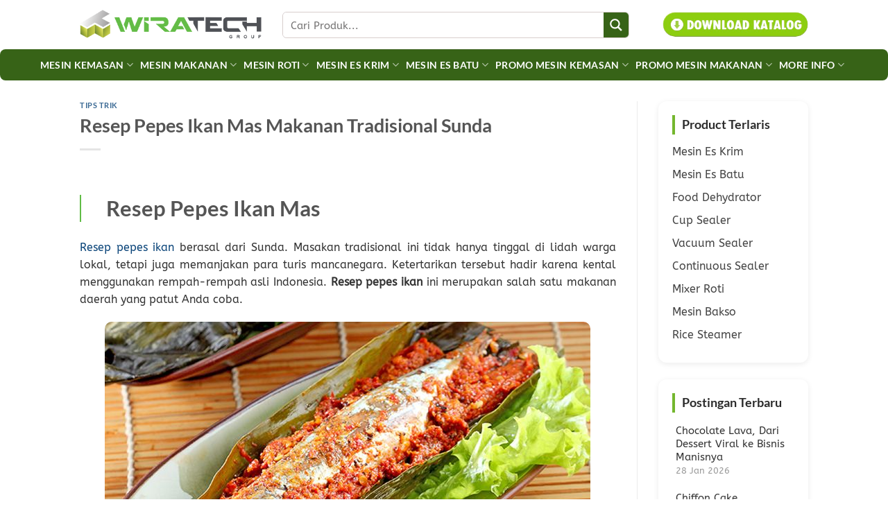

--- FILE ---
content_type: text/html; charset=UTF-8
request_url: https://wiratech.co.id/resep-pepes-ikan/
body_size: 92002
content:
<!DOCTYPE html>
<!--[if IE 9 ]> <html lang="en-US" class="ie9 loading-site no-js"> <![endif]-->
<!--[if IE 8 ]> <html lang="en-US" class="ie8 loading-site no-js"> <![endif]-->
<!--[if (gte IE 9)|!(IE)]><!--><html lang="en-US" class="loading-site no-js"> <!--<![endif]-->
<head><meta charset="UTF-8" /><script type="866a745924145508b9b86e17-text/javascript">if(navigator.userAgent.match(/MSIE|Internet Explorer/i)||navigator.userAgent.match(/Trident\/7\..*?rv:11/i)){var href=document.location.href;if(!href.match(/[?&]nowprocket/)){if(href.indexOf("?")==-1){if(href.indexOf("#")==-1){document.location.href=href+"?nowprocket=1"}else{document.location.href=href.replace("#","?nowprocket=1#")}}else{if(href.indexOf("#")==-1){document.location.href=href+"&nowprocket=1"}else{document.location.href=href.replace("#","&nowprocket=1#")}}}}</script><script type="866a745924145508b9b86e17-text/javascript">(()=>{class RocketLazyLoadScripts{constructor(){this.v="2.0.4",this.userEvents=["keydown","keyup","mousedown","mouseup","mousemove","mouseover","mouseout","touchmove","touchstart","touchend","touchcancel","wheel","click","dblclick","input"],this.attributeEvents=["onblur","onclick","oncontextmenu","ondblclick","onfocus","onmousedown","onmouseenter","onmouseleave","onmousemove","onmouseout","onmouseover","onmouseup","onmousewheel","onscroll","onsubmit"]}async t(){this.i(),this.o(),/iP(ad|hone)/.test(navigator.userAgent)&&this.h(),this.u(),this.l(this),this.m(),this.k(this),this.p(this),this._(),await Promise.all([this.R(),this.L()]),this.lastBreath=Date.now(),this.S(this),this.P(),this.D(),this.O(),this.M(),await this.C(this.delayedScripts.normal),await this.C(this.delayedScripts.defer),await this.C(this.delayedScripts.async),await this.T(),await this.F(),await this.j(),await this.A(),window.dispatchEvent(new Event("rocket-allScriptsLoaded")),this.everythingLoaded=!0,this.lastTouchEnd&&await new Promise(t=>setTimeout(t,500-Date.now()+this.lastTouchEnd)),this.I(),this.H(),this.U(),this.W()}i(){this.CSPIssue=sessionStorage.getItem("rocketCSPIssue"),document.addEventListener("securitypolicyviolation",t=>{this.CSPIssue||"script-src-elem"!==t.violatedDirective||"data"!==t.blockedURI||(this.CSPIssue=!0,sessionStorage.setItem("rocketCSPIssue",!0))},{isRocket:!0})}o(){window.addEventListener("pageshow",t=>{this.persisted=t.persisted,this.realWindowLoadedFired=!0},{isRocket:!0}),window.addEventListener("pagehide",()=>{this.onFirstUserAction=null},{isRocket:!0})}h(){let t;function e(e){t=e}window.addEventListener("touchstart",e,{isRocket:!0}),window.addEventListener("touchend",function i(o){o.changedTouches[0]&&t.changedTouches[0]&&Math.abs(o.changedTouches[0].pageX-t.changedTouches[0].pageX)<10&&Math.abs(o.changedTouches[0].pageY-t.changedTouches[0].pageY)<10&&o.timeStamp-t.timeStamp<200&&(window.removeEventListener("touchstart",e,{isRocket:!0}),window.removeEventListener("touchend",i,{isRocket:!0}),"INPUT"===o.target.tagName&&"text"===o.target.type||(o.target.dispatchEvent(new TouchEvent("touchend",{target:o.target,bubbles:!0})),o.target.dispatchEvent(new MouseEvent("mouseover",{target:o.target,bubbles:!0})),o.target.dispatchEvent(new PointerEvent("click",{target:o.target,bubbles:!0,cancelable:!0,detail:1,clientX:o.changedTouches[0].clientX,clientY:o.changedTouches[0].clientY})),event.preventDefault()))},{isRocket:!0})}q(t){this.userActionTriggered||("mousemove"!==t.type||this.firstMousemoveIgnored?"keyup"===t.type||"mouseover"===t.type||"mouseout"===t.type||(this.userActionTriggered=!0,this.onFirstUserAction&&this.onFirstUserAction()):this.firstMousemoveIgnored=!0),"click"===t.type&&t.preventDefault(),t.stopPropagation(),t.stopImmediatePropagation(),"touchstart"===this.lastEvent&&"touchend"===t.type&&(this.lastTouchEnd=Date.now()),"click"===t.type&&(this.lastTouchEnd=0),this.lastEvent=t.type,t.composedPath&&t.composedPath()[0].getRootNode()instanceof ShadowRoot&&(t.rocketTarget=t.composedPath()[0]),this.savedUserEvents.push(t)}u(){this.savedUserEvents=[],this.userEventHandler=this.q.bind(this),this.userEvents.forEach(t=>window.addEventListener(t,this.userEventHandler,{passive:!1,isRocket:!0})),document.addEventListener("visibilitychange",this.userEventHandler,{isRocket:!0})}U(){this.userEvents.forEach(t=>window.removeEventListener(t,this.userEventHandler,{passive:!1,isRocket:!0})),document.removeEventListener("visibilitychange",this.userEventHandler,{isRocket:!0}),this.savedUserEvents.forEach(t=>{(t.rocketTarget||t.target).dispatchEvent(new window[t.constructor.name](t.type,t))})}m(){const t="return false",e=Array.from(this.attributeEvents,t=>"data-rocket-"+t),i="["+this.attributeEvents.join("],[")+"]",o="[data-rocket-"+this.attributeEvents.join("],[data-rocket-")+"]",s=(e,i,o)=>{o&&o!==t&&(e.setAttribute("data-rocket-"+i,o),e["rocket"+i]=new Function("event",o),e.setAttribute(i,t))};new MutationObserver(t=>{for(const n of t)"attributes"===n.type&&(n.attributeName.startsWith("data-rocket-")||this.everythingLoaded?n.attributeName.startsWith("data-rocket-")&&this.everythingLoaded&&this.N(n.target,n.attributeName.substring(12)):s(n.target,n.attributeName,n.target.getAttribute(n.attributeName))),"childList"===n.type&&n.addedNodes.forEach(t=>{if(t.nodeType===Node.ELEMENT_NODE)if(this.everythingLoaded)for(const i of[t,...t.querySelectorAll(o)])for(const t of i.getAttributeNames())e.includes(t)&&this.N(i,t.substring(12));else for(const e of[t,...t.querySelectorAll(i)])for(const t of e.getAttributeNames())this.attributeEvents.includes(t)&&s(e,t,e.getAttribute(t))})}).observe(document,{subtree:!0,childList:!0,attributeFilter:[...this.attributeEvents,...e]})}I(){this.attributeEvents.forEach(t=>{document.querySelectorAll("[data-rocket-"+t+"]").forEach(e=>{this.N(e,t)})})}N(t,e){const i=t.getAttribute("data-rocket-"+e);i&&(t.setAttribute(e,i),t.removeAttribute("data-rocket-"+e))}k(t){Object.defineProperty(HTMLElement.prototype,"onclick",{get(){return this.rocketonclick||null},set(e){this.rocketonclick=e,this.setAttribute(t.everythingLoaded?"onclick":"data-rocket-onclick","this.rocketonclick(event)")}})}S(t){function e(e,i){let o=e[i];e[i]=null,Object.defineProperty(e,i,{get:()=>o,set(s){t.everythingLoaded?o=s:e["rocket"+i]=o=s}})}e(document,"onreadystatechange"),e(window,"onload"),e(window,"onpageshow");try{Object.defineProperty(document,"readyState",{get:()=>t.rocketReadyState,set(e){t.rocketReadyState=e},configurable:!0}),document.readyState="loading"}catch(t){console.log("WPRocket DJE readyState conflict, bypassing")}}l(t){this.originalAddEventListener=EventTarget.prototype.addEventListener,this.originalRemoveEventListener=EventTarget.prototype.removeEventListener,this.savedEventListeners=[],EventTarget.prototype.addEventListener=function(e,i,o){o&&o.isRocket||!t.B(e,this)&&!t.userEvents.includes(e)||t.B(e,this)&&!t.userActionTriggered||e.startsWith("rocket-")||t.everythingLoaded?t.originalAddEventListener.call(this,e,i,o):(t.savedEventListeners.push({target:this,remove:!1,type:e,func:i,options:o}),"mouseenter"!==e&&"mouseleave"!==e||t.originalAddEventListener.call(this,e,t.savedUserEvents.push,o))},EventTarget.prototype.removeEventListener=function(e,i,o){o&&o.isRocket||!t.B(e,this)&&!t.userEvents.includes(e)||t.B(e,this)&&!t.userActionTriggered||e.startsWith("rocket-")||t.everythingLoaded?t.originalRemoveEventListener.call(this,e,i,o):t.savedEventListeners.push({target:this,remove:!0,type:e,func:i,options:o})}}J(t,e){this.savedEventListeners=this.savedEventListeners.filter(i=>{let o=i.type,s=i.target||window;return e!==o||t!==s||(this.B(o,s)&&(i.type="rocket-"+o),this.$(i),!1)})}H(){EventTarget.prototype.addEventListener=this.originalAddEventListener,EventTarget.prototype.removeEventListener=this.originalRemoveEventListener,this.savedEventListeners.forEach(t=>this.$(t))}$(t){t.remove?this.originalRemoveEventListener.call(t.target,t.type,t.func,t.options):this.originalAddEventListener.call(t.target,t.type,t.func,t.options)}p(t){let e;function i(e){return t.everythingLoaded?e:e.split(" ").map(t=>"load"===t||t.startsWith("load.")?"rocket-jquery-load":t).join(" ")}function o(o){function s(e){const s=o.fn[e];o.fn[e]=o.fn.init.prototype[e]=function(){return this[0]===window&&t.userActionTriggered&&("string"==typeof arguments[0]||arguments[0]instanceof String?arguments[0]=i(arguments[0]):"object"==typeof arguments[0]&&Object.keys(arguments[0]).forEach(t=>{const e=arguments[0][t];delete arguments[0][t],arguments[0][i(t)]=e})),s.apply(this,arguments),this}}if(o&&o.fn&&!t.allJQueries.includes(o)){const e={DOMContentLoaded:[],"rocket-DOMContentLoaded":[]};for(const t in e)document.addEventListener(t,()=>{e[t].forEach(t=>t())},{isRocket:!0});o.fn.ready=o.fn.init.prototype.ready=function(i){function s(){parseInt(o.fn.jquery)>2?setTimeout(()=>i.bind(document)(o)):i.bind(document)(o)}return"function"==typeof i&&(t.realDomReadyFired?!t.userActionTriggered||t.fauxDomReadyFired?s():e["rocket-DOMContentLoaded"].push(s):e.DOMContentLoaded.push(s)),o([])},s("on"),s("one"),s("off"),t.allJQueries.push(o)}e=o}t.allJQueries=[],o(window.jQuery),Object.defineProperty(window,"jQuery",{get:()=>e,set(t){o(t)}})}P(){const t=new Map;document.write=document.writeln=function(e){const i=document.currentScript,o=document.createRange(),s=i.parentElement;let n=t.get(i);void 0===n&&(n=i.nextSibling,t.set(i,n));const c=document.createDocumentFragment();o.setStart(c,0),c.appendChild(o.createContextualFragment(e)),s.insertBefore(c,n)}}async R(){return new Promise(t=>{this.userActionTriggered?t():this.onFirstUserAction=t})}async L(){return new Promise(t=>{document.addEventListener("DOMContentLoaded",()=>{this.realDomReadyFired=!0,t()},{isRocket:!0})})}async j(){return this.realWindowLoadedFired?Promise.resolve():new Promise(t=>{window.addEventListener("load",t,{isRocket:!0})})}M(){this.pendingScripts=[];this.scriptsMutationObserver=new MutationObserver(t=>{for(const e of t)e.addedNodes.forEach(t=>{"SCRIPT"!==t.tagName||t.noModule||t.isWPRocket||this.pendingScripts.push({script:t,promise:new Promise(e=>{const i=()=>{const i=this.pendingScripts.findIndex(e=>e.script===t);i>=0&&this.pendingScripts.splice(i,1),e()};t.addEventListener("load",i,{isRocket:!0}),t.addEventListener("error",i,{isRocket:!0}),setTimeout(i,1e3)})})})}),this.scriptsMutationObserver.observe(document,{childList:!0,subtree:!0})}async F(){await this.X(),this.pendingScripts.length?(await this.pendingScripts[0].promise,await this.F()):this.scriptsMutationObserver.disconnect()}D(){this.delayedScripts={normal:[],async:[],defer:[]},document.querySelectorAll("script[type$=rocketlazyloadscript]").forEach(t=>{t.hasAttribute("data-rocket-src")?t.hasAttribute("async")&&!1!==t.async?this.delayedScripts.async.push(t):t.hasAttribute("defer")&&!1!==t.defer||"module"===t.getAttribute("data-rocket-type")?this.delayedScripts.defer.push(t):this.delayedScripts.normal.push(t):this.delayedScripts.normal.push(t)})}async _(){await this.L();let t=[];document.querySelectorAll("script[type$=rocketlazyloadscript][data-rocket-src]").forEach(e=>{let i=e.getAttribute("data-rocket-src");if(i&&!i.startsWith("data:")){i.startsWith("//")&&(i=location.protocol+i);try{const o=new URL(i).origin;o!==location.origin&&t.push({src:o,crossOrigin:e.crossOrigin||"module"===e.getAttribute("data-rocket-type")})}catch(t){}}}),t=[...new Map(t.map(t=>[JSON.stringify(t),t])).values()],this.Y(t,"preconnect")}async G(t){if(await this.K(),!0!==t.noModule||!("noModule"in HTMLScriptElement.prototype))return new Promise(e=>{let i;function o(){(i||t).setAttribute("data-rocket-status","executed"),e()}try{if(navigator.userAgent.includes("Firefox/")||""===navigator.vendor||this.CSPIssue)i=document.createElement("script"),[...t.attributes].forEach(t=>{let e=t.nodeName;"type"!==e&&("data-rocket-type"===e&&(e="type"),"data-rocket-src"===e&&(e="src"),i.setAttribute(e,t.nodeValue))}),t.text&&(i.text=t.text),t.nonce&&(i.nonce=t.nonce),i.hasAttribute("src")?(i.addEventListener("load",o,{isRocket:!0}),i.addEventListener("error",()=>{i.setAttribute("data-rocket-status","failed-network"),e()},{isRocket:!0}),setTimeout(()=>{i.isConnected||e()},1)):(i.text=t.text,o()),i.isWPRocket=!0,t.parentNode.replaceChild(i,t);else{const i=t.getAttribute("data-rocket-type"),s=t.getAttribute("data-rocket-src");i?(t.type=i,t.removeAttribute("data-rocket-type")):t.removeAttribute("type"),t.addEventListener("load",o,{isRocket:!0}),t.addEventListener("error",i=>{this.CSPIssue&&i.target.src.startsWith("data:")?(console.log("WPRocket: CSP fallback activated"),t.removeAttribute("src"),this.G(t).then(e)):(t.setAttribute("data-rocket-status","failed-network"),e())},{isRocket:!0}),s?(t.fetchPriority="high",t.removeAttribute("data-rocket-src"),t.src=s):t.src="data:text/javascript;base64,"+window.btoa(unescape(encodeURIComponent(t.text)))}}catch(i){t.setAttribute("data-rocket-status","failed-transform"),e()}});t.setAttribute("data-rocket-status","skipped")}async C(t){const e=t.shift();return e?(e.isConnected&&await this.G(e),this.C(t)):Promise.resolve()}O(){this.Y([...this.delayedScripts.normal,...this.delayedScripts.defer,...this.delayedScripts.async],"preload")}Y(t,e){this.trash=this.trash||[];let i=!0;var o=document.createDocumentFragment();t.forEach(t=>{const s=t.getAttribute&&t.getAttribute("data-rocket-src")||t.src;if(s&&!s.startsWith("data:")){const n=document.createElement("link");n.href=s,n.rel=e,"preconnect"!==e&&(n.as="script",n.fetchPriority=i?"high":"low"),t.getAttribute&&"module"===t.getAttribute("data-rocket-type")&&(n.crossOrigin=!0),t.crossOrigin&&(n.crossOrigin=t.crossOrigin),t.integrity&&(n.integrity=t.integrity),t.nonce&&(n.nonce=t.nonce),o.appendChild(n),this.trash.push(n),i=!1}}),document.head.appendChild(o)}W(){this.trash.forEach(t=>t.remove())}async T(){try{document.readyState="interactive"}catch(t){}this.fauxDomReadyFired=!0;try{await this.K(),this.J(document,"readystatechange"),document.dispatchEvent(new Event("rocket-readystatechange")),await this.K(),document.rocketonreadystatechange&&document.rocketonreadystatechange(),await this.K(),this.J(document,"DOMContentLoaded"),document.dispatchEvent(new Event("rocket-DOMContentLoaded")),await this.K(),this.J(window,"DOMContentLoaded"),window.dispatchEvent(new Event("rocket-DOMContentLoaded"))}catch(t){console.error(t)}}async A(){try{document.readyState="complete"}catch(t){}try{await this.K(),this.J(document,"readystatechange"),document.dispatchEvent(new Event("rocket-readystatechange")),await this.K(),document.rocketonreadystatechange&&document.rocketonreadystatechange(),await this.K(),this.J(window,"load"),window.dispatchEvent(new Event("rocket-load")),await this.K(),window.rocketonload&&window.rocketonload(),await this.K(),this.allJQueries.forEach(t=>t(window).trigger("rocket-jquery-load")),await this.K(),this.J(window,"pageshow");const t=new Event("rocket-pageshow");t.persisted=this.persisted,window.dispatchEvent(t),await this.K(),window.rocketonpageshow&&window.rocketonpageshow({persisted:this.persisted})}catch(t){console.error(t)}}async K(){Date.now()-this.lastBreath>45&&(await this.X(),this.lastBreath=Date.now())}async X(){return document.hidden?new Promise(t=>setTimeout(t)):new Promise(t=>requestAnimationFrame(t))}B(t,e){return e===document&&"readystatechange"===t||(e===document&&"DOMContentLoaded"===t||(e===window&&"DOMContentLoaded"===t||(e===window&&"load"===t||e===window&&"pageshow"===t)))}static run(){(new RocketLazyLoadScripts).t()}}RocketLazyLoadScripts.run()})();</script>
	
	<!--<meta name="viewport" content="width=device-width, initial-scale=1" />-->
	<!-- additional meta header -->
    <meta name="theme-color" content="#089A47" />
    <meta name="msapplication-navbutton-color" content="#000" />
    <meta name="apple-mobile-web-app-capable" content="yes" />
    <meta name="apple-mobile-web-app-status-bar-style" content="#000" />
	<!-- end additional meta header -->
	<link rel="profile" href="https://gmpg.org/xfn/11" />
	<link rel="pingback" href="https://wiratech.co.id/xmlrpc.php" />
	<script type="rocketlazyloadscript">
	    document.getElementsByTagName('meta')['viewport'].content='width=device-width, initial-scale=1';
    </script>
	<script type="rocketlazyloadscript">(function(html){html.className = html.className.replace(/\bno-js\b/,'js')})(document.documentElement);</script>
<meta name='robots' content='index, follow, max-image-preview:large, max-snippet:-1, max-video-preview:-1' />

	<!-- This site is optimized with the Yoast SEO plugin v26.8 - https://yoast.com/product/yoast-seo-wordpress/ -->
	<title>Resep Pepes Ikan Mas Makanan Tradisional Sunda</title>
<style id="wpr-usedcss">img:is([sizes=auto i],[sizes^="auto," i]){contain-intrinsic-size:3000px 1500px}:root{--wp--preset--font-size--normal:16px;--wp--preset--font-size--huge:42px}.aligncenter{clear:both}.screen-reader-text{border:0;clip-path:inset(50%);height:1px;margin:-1px;overflow:hidden;padding:0;position:absolute;width:1px;word-wrap:normal!important}.screen-reader-text:focus{background-color:#ddd;clip-path:none;color:#444;display:block;font-size:1em;height:auto;left:5px;line-height:normal;padding:15px 23px 14px;text-decoration:none;top:5px;width:auto;z-index:100000}html :where(.has-border-color){border-style:solid}html :where([style*=border-top-color]){border-top-style:solid}html :where([style*=border-right-color]){border-right-style:solid}html :where([style*=border-bottom-color]){border-bottom-style:solid}html :where([style*=border-left-color]){border-left-style:solid}html :where([style*=border-width]){border-style:solid}html :where([style*=border-top-width]){border-top-style:solid}html :where([style*=border-right-width]){border-right-style:solid}html :where([style*=border-bottom-width]){border-bottom-style:solid}html :where([style*=border-left-width]){border-left-style:solid}html :where(img[class*=wp-image-]){height:auto;max-width:100%}:where(figure){margin:0 0 1em}html :where(.is-position-sticky){--wp-admin--admin-bar--position-offset:var(--wp-admin--admin-bar--height,0px)}@media screen and (max-width:600px){html :where(.is-position-sticky){--wp-admin--admin-bar--position-offset:0px}}.screen-reader-text{clip:rect(1px,1px,1px,1px);word-wrap:normal!important;border:0;clip-path:inset(50%);height:1px;margin:-1px;overflow:hidden;overflow-wrap:normal!important;padding:0;position:absolute!important;width:1px}.screen-reader-text:focus{clip:auto!important;background-color:#fff;border-radius:3px;box-shadow:0 0 2px 2px rgba(0,0,0,.6);clip-path:none;color:#2b2d2f;display:block;font-size:.875rem;font-weight:700;height:auto;left:5px;line-height:normal;padding:15px 23px 14px;text-decoration:none;top:5px;width:auto;z-index:100000}:root{--wp--preset--aspect-ratio--square:1;--wp--preset--aspect-ratio--4-3:4/3;--wp--preset--aspect-ratio--3-4:3/4;--wp--preset--aspect-ratio--3-2:3/2;--wp--preset--aspect-ratio--2-3:2/3;--wp--preset--aspect-ratio--16-9:16/9;--wp--preset--aspect-ratio--9-16:9/16;--wp--preset--color--black:#000000;--wp--preset--color--cyan-bluish-gray:#abb8c3;--wp--preset--color--white:#ffffff;--wp--preset--color--pale-pink:#f78da7;--wp--preset--color--vivid-red:#cf2e2e;--wp--preset--color--luminous-vivid-orange:#ff6900;--wp--preset--color--luminous-vivid-amber:#fcb900;--wp--preset--color--light-green-cyan:#7bdcb5;--wp--preset--color--vivid-green-cyan:#00d084;--wp--preset--color--pale-cyan-blue:#8ed1fc;--wp--preset--color--vivid-cyan-blue:#0693e3;--wp--preset--color--vivid-purple:#9b51e0;--wp--preset--color--primary:#61bc46;--wp--preset--color--secondary:#c6d83c;--wp--preset--color--success:#61bc46;--wp--preset--color--alert:#b20000;--wp--preset--gradient--vivid-cyan-blue-to-vivid-purple:linear-gradient(135deg,rgb(6, 147, 227) 0%,rgb(155, 81, 224) 100%);--wp--preset--gradient--light-green-cyan-to-vivid-green-cyan:linear-gradient(135deg,rgb(122, 220, 180) 0%,rgb(0, 208, 130) 100%);--wp--preset--gradient--luminous-vivid-amber-to-luminous-vivid-orange:linear-gradient(135deg,rgb(252, 185, 0) 0%,rgb(255, 105, 0) 100%);--wp--preset--gradient--luminous-vivid-orange-to-vivid-red:linear-gradient(135deg,rgb(255, 105, 0) 0%,rgb(207, 46, 46) 100%);--wp--preset--gradient--very-light-gray-to-cyan-bluish-gray:linear-gradient(135deg,rgb(238, 238, 238) 0%,rgb(169, 184, 195) 100%);--wp--preset--gradient--cool-to-warm-spectrum:linear-gradient(135deg,rgb(74, 234, 220) 0%,rgb(151, 120, 209) 20%,rgb(207, 42, 186) 40%,rgb(238, 44, 130) 60%,rgb(251, 105, 98) 80%,rgb(254, 248, 76) 100%);--wp--preset--gradient--blush-light-purple:linear-gradient(135deg,rgb(255, 206, 236) 0%,rgb(152, 150, 240) 100%);--wp--preset--gradient--blush-bordeaux:linear-gradient(135deg,rgb(254, 205, 165) 0%,rgb(254, 45, 45) 50%,rgb(107, 0, 62) 100%);--wp--preset--gradient--luminous-dusk:linear-gradient(135deg,rgb(255, 203, 112) 0%,rgb(199, 81, 192) 50%,rgb(65, 88, 208) 100%);--wp--preset--gradient--pale-ocean:linear-gradient(135deg,rgb(255, 245, 203) 0%,rgb(182, 227, 212) 50%,rgb(51, 167, 181) 100%);--wp--preset--gradient--electric-grass:linear-gradient(135deg,rgb(202, 248, 128) 0%,rgb(113, 206, 126) 100%);--wp--preset--gradient--midnight:linear-gradient(135deg,rgb(2, 3, 129) 0%,rgb(40, 116, 252) 100%);--wp--preset--font-size--small:13px;--wp--preset--font-size--medium:20px;--wp--preset--font-size--large:36px;--wp--preset--font-size--x-large:42px;--wp--preset--spacing--20:0.44rem;--wp--preset--spacing--30:0.67rem;--wp--preset--spacing--40:1rem;--wp--preset--spacing--50:1.5rem;--wp--preset--spacing--60:2.25rem;--wp--preset--spacing--70:3.38rem;--wp--preset--spacing--80:5.06rem;--wp--preset--shadow--natural:6px 6px 9px rgba(0, 0, 0, .2);--wp--preset--shadow--deep:12px 12px 50px rgba(0, 0, 0, .4);--wp--preset--shadow--sharp:6px 6px 0px rgba(0, 0, 0, .2);--wp--preset--shadow--outlined:6px 6px 0px -3px rgb(255, 255, 255),6px 6px rgb(0, 0, 0);--wp--preset--shadow--crisp:6px 6px 0px rgb(0, 0, 0)}:where(body){margin:0}:where(.is-layout-flex){gap:.5em}:where(.is-layout-grid){gap:.5em}body{padding-top:0;padding-right:0;padding-bottom:0;padding-left:0}a:where(:not(.wp-element-button)){text-decoration:none}:root :where(.wp-element-button,.wp-block-button__link){background-color:#32373c;border-width:0;color:#fff;font-family:inherit;font-size:inherit;font-style:inherit;font-weight:inherit;letter-spacing:inherit;line-height:inherit;padding-top:calc(.667em + 2px);padding-right:calc(1.333em + 2px);padding-bottom:calc(.667em + 2px);padding-left:calc(1.333em + 2px);text-decoration:none;text-transform:inherit}:root{--wp-admin-theme-color:#3858e9;--wp-admin-theme-color--rgb:56,88,233;--wp-admin-theme-color-darker-10:#2145e6;--wp-admin-theme-color-darker-10--rgb:33.0384615385,68.7307692308,230.4615384615;--wp-admin-theme-color-darker-20:#183ad6;--wp-admin-theme-color-darker-20--rgb:23.6923076923,58.1538461538,214.3076923077;--wp-admin-border-width-focus:2px}:root{--wp-block-synced-color:#7a00df;--wp-block-synced-color--rgb:122,0,223;--wp-bound-block-color:var(--wp-block-synced-color);--wp-editor-canvas-background:#ddd;--wp-admin-theme-color:#007cba;--wp-admin-theme-color--rgb:0,124,186;--wp-admin-theme-color-darker-10:#006ba1;--wp-admin-theme-color-darker-10--rgb:0,107,160.5;--wp-admin-theme-color-darker-20:#005a87;--wp-admin-theme-color-darker-20--rgb:0,90,135;--wp-admin-border-width-focus:2px}@media (min-resolution:192dpi){:root{--wp-admin-border-width-focus:1.5px}}:where(.wp-block-popup-maker-cta-button__link){border-radius:9999px;box-shadow:none;padding:1rem 2.25rem;text-decoration:none}:root :where(.wp-block-popup-maker-cta-button){font-family:inherit;font-size:var(--wp--preset--font-size--medium);font-style:normal;line-height:inherit}:root :where(.wp-block-popup-maker-cta-button .wp-block-popup-maker-cta-button__link.is-style-outline),:root :where(.wp-block-popup-maker-cta-button.is-style-outline>.wp-block-popup-maker-cta-button__link){border:1px solid;padding:calc(1rem - 1px) calc(2.25rem - 1px)}:root :where(.wp-block-popup-maker-cta-button .wp-block-popup-maker-cta-button__link.is-style-outline:not(.has-text-color)),:root :where(.wp-block-popup-maker-cta-button.is-style-outline>.wp-block-popup-maker-cta-button__link:not(.has-text-color)){color:currentColor}:root :where(.wp-block-popup-maker-cta-button .wp-block-popup-maker-cta-button__link.is-style-outline:not(.has-background)),:root :where(.wp-block-popup-maker-cta-button.is-style-outline>.wp-block-popup-maker-cta-button__link:not(.has-background)){background-color:#0000;background-image:none}:root :where(.wp-block-popup-maker-cta-button.is-style-outline>.wp-block-popup-maker-cta-button__link.wp-block-popup-maker-cta-button__link:not(.has-background):hover){background-color:color-mix(in srgb,var(--wp--preset--color--contrast) 5%,#0000)}@supports not (background-color:color-mix(in srgb,red 50%,blue)){:where(.wp-block-popup-maker-cta-button:not(.is-style-outline))>.wp-block-popup-maker-cta-button__link:not(.is-style-outline):hover{filter:brightness(.85)}:where(.wp-block-popup-maker-cta-button.is-style-outline>.wp-block-popup-maker-cta-button__link.wp-block-popup-maker-cta-button__link:not(.has-background):hover){filter:brightness(1.05)}}.button,input[type=button].button,input[type=submit],input[type=submit].button{border-radius:10px}@font-face{font-family:fl-icons;font-display:swap;src:url(https://wiratech.co.id/wp-content/themes/flatsome/assets/css/icons/fl-icons.eot?v=3.20.4);src:url(https://wiratech.co.id/wp-content/themes/flatsome/assets/css/icons/fl-icons.eot#iefix?v=3.20.4) format("embedded-opentype"),url(https://wiratech.co.id/wp-content/themes/flatsome/assets/css/icons/fl-icons.woff2?v=3.20.4) format("woff2"),url(https://wiratech.co.id/wp-content/themes/flatsome/assets/css/icons/fl-icons.ttf?v=3.20.4) format("truetype"),url(https://wiratech.co.id/wp-content/themes/flatsome/assets/css/icons/fl-icons.woff?v=3.20.4) format("woff"),url(https://wiratech.co.id/wp-content/themes/flatsome/assets/css/icons/fl-icons.svg?v=3.20.4#fl-icons) format("svg")}@font-face{font-family:Lato;font-style:normal;font-weight:700;src:url(https://wiratech.co.id/cf-fonts/s/lato/5.0.18/latin/700/normal.woff2);unicode-range:U+0000-00FF,U+0131,U+0152-0153,U+02BB-02BC,U+02C6,U+02DA,U+02DC,U+0304,U+0308,U+0329,U+2000-206F,U+2074,U+20AC,U+2122,U+2191,U+2193,U+2212,U+2215,U+FEFF,U+FFFD;font-display:swap}@font-face{font-family:ABeeZee;font-style:normal;font-weight:400;src:url(https://wiratech.co.id/cf-fonts/s/abeezee/5.0.11/latin/400/normal.woff2);unicode-range:U+0000-00FF,U+0131,U+0152-0153,U+02BB-02BC,U+02C6,U+02DA,U+02DC,U+0304,U+0308,U+0329,U+2000-206F,U+2074,U+20AC,U+2122,U+2191,U+2193,U+2212,U+2215,U+FEFF,U+FFFD;font-display:swap}:root{--primary-color:#61bc46;--fs-color-primary:#61bc46;--fs-color-secondary:#c6d83c;--fs-color-success:#61bc46;--fs-color-alert:#b20000;--fs-color-base:#333333;--fs-experimental-link-color:#0a4479;--fs-experimental-link-color-hover:#0a78e0}.tooltipster-base{--tooltip-color:#fff;--tooltip-bg-color:#000}.off-canvas-left .mfp-content,.off-canvas-right .mfp-content{--drawer-width:300px}.off-canvas .mfp-content.off-canvas-cart{--drawer-width:360px}html{background-color:#fff!important}.header-main{height:71px}#logo img{max-height:71px}#logo{width:262px}.header-bottom{min-height:44px}.header-bg-color{background-color:rgba(255,255,255,.9)}.header-bottom{background-color:#376317}.header-main .nav>li>a{line-height:16px}.header-bottom-nav>li>a{line-height:25px}@media (max-width:549px){.header-main{height:60px}#logo img{max-height:60px}}h1,h2,h3,h4,h5,h6{color:#000}body{font-size:100%}@media screen and (max-width:549px){body{font-size:100%}}body{font-family:ABeeZee,sans-serif}body{font-weight:400;font-style:normal}.nav>li>a{font-family:Lato,sans-serif}.nav>li>a{font-weight:700;font-style:normal}.off-canvas-center .nav-sidebar.nav-vertical>li>a,h1,h2,h3,h4,h5,h6{font-family:Lato,sans-serif}h1,h2,h3,h4,h5,h6{font-weight:700;font-style:normal}.header:not(.transparent) .header-bottom-nav.nav>li>a{color:#fff}.header:not(.transparent) .header-bottom-nav.nav>li>a:hover{color:#fff}.absolute-footer,html{background-color:#000}#footer .col-inner p{margin-bottom:0!important}#menu-item-36358,.menu-item-36358{display:none!important}.single-post footer{display:none}#footer .row-contact-footer{display:none!important}#footer .fixed-image-footer{display:block!important}.fixed-image-footer{position:fixed!important;bottom:30px;right:30px}.back-to-top{display:none!important}.fixed-image-footer-2{position:fixed!important;bottom:30px;left:30px;width:12%;z-index:99}.social-icon-footer{text-align:left!important}.sidebar-modern{display:flex;flex-direction:column;gap:20px}.sidebar-card{background:#fff;border-radius:12px;box-shadow:0 2px 8px rgba(0,0,0,.08);padding:20px;transition:all .3s ease}.sidebar-card:hover{box-shadow:0 4px 12px rgba(0,0,0,.12);transform:translateY(-2px)}.sidebar-title{font-size:1.1rem;font-weight:600;color:#2b2b2b;border-left:4px solid #74b72e;padding-left:10px;margin-bottom:12px;display:flex;align-items:center;gap:6px}.sidebar-list{list-style:none;padding:0;margin:0}.sidebar-list li{margin-bottom:8px}.sidebar-list li a{color:#444;text-decoration:none;display:flex;align-items:center;gap:8px;transition:color .3s ease}.sidebar-list li a:hover{color:#74b72e}.recent-posts{list-style:none;padding:0;margin:0;display:flex;flex-direction:column;gap:12px}.recent-posts li a{display:flex;align-items:center;text-decoration:none;gap:12px;transition:background .3s ease;border-radius:8px;padding:5px}.recent-posts li a:hover{background:#f7fdf3}.post-info{display:flex;flex-direction:column}.post-title{font-size:.95rem;color:#333;font-weight:500;line-height:1.3}.post-date{font-size:.8rem;color:#999}@media only screen and (max-width:600px){.fixed-image-footer{position:fixed!important;bottom:10px;right:10px}.fixed-image-footer-2{position:fixed!important;bottom:10px;left:10px;width:35%;z-index:99}.hidden-mobile-only{display:none!important}.social-icon-footer{text-align:center!important}}div[id*=ajaxsearchpro1_] div.asp_loader,div[id*=ajaxsearchpro1_] div.asp_loader *{box-sizing:border-box!important;margin:0;padding:0;box-shadow:none}div[id*=ajaxsearchpro1_] div.asp_loader{box-sizing:border-box;display:flex;flex:0 1 auto;flex-direction:column;flex-grow:0;flex-shrink:0;flex-basis:28px;max-width:100%;max-height:100%;align-items:center;justify-content:center}div[id*=ajaxsearchpro1_] div.asp_loader-inner{width:100%;margin:0 auto;text-align:center;height:100%}div[id*=ajaxsearchpro1_] div.asp_simple-circle{margin:0;height:100%;width:100%;animation:.8s linear infinite rotate-simple;-webkit-animation:.8s linear infinite rotate-simple;border:4px solid #757575;border-right-color:transparent;border-radius:50%;box-sizing:border-box}div[id*=ajaxsearchprores1_] .asp_res_loader div.asp_loader,div[id*=ajaxsearchprores1_] .asp_res_loader div.asp_loader *{box-sizing:border-box!important;margin:0;padding:0;box-shadow:none}div[id*=ajaxsearchprores1_] .asp_res_loader div.asp_loader{box-sizing:border-box;display:flex;flex:0 1 auto;flex-direction:column;flex-grow:0;flex-shrink:0;flex-basis:28px;max-width:100%;max-height:100%;align-items:center;justify-content:center}div[id*=ajaxsearchprores1_] .asp_res_loader div.asp_loader-inner{width:100%;margin:0 auto;text-align:center;height:100%}div[id*=ajaxsearchprores1_] .asp_res_loader div.asp_simple-circle{margin:0;height:100%;width:100%;animation:.8s linear infinite rotate-simple;-webkit-animation:.8s linear infinite rotate-simple;border:4px solid #757575;border-right-color:transparent;border-radius:50%;box-sizing:border-box}#ajaxsearchpro1_1 div.asp_loader,#ajaxsearchpro1_1 div.asp_loader *{box-sizing:border-box!important;margin:0;padding:0;box-shadow:none}#ajaxsearchpro1_1 div.asp_loader{box-sizing:border-box;display:flex;flex:0 1 auto;flex-direction:column;flex-grow:0;flex-shrink:0;flex-basis:28px;max-width:100%;max-height:100%;align-items:center;justify-content:center}#ajaxsearchpro1_1 div.asp_loader-inner{width:100%;margin:0 auto;text-align:center;height:100%}#ajaxsearchpro1_1 div.asp_simple-circle{margin:0;height:100%;width:100%;animation:.8s linear infinite rotate-simple;-webkit-animation:.8s linear infinite rotate-simple;border:4px solid #757575;border-right-color:transparent;border-radius:50%;box-sizing:border-box}div.asp_m.asp_m_1,div.asp_m.asp_m_1 *,div.asp_r.asp_r_1,div.asp_r.asp_r_1 *{-webkit-box-sizing:content-box;-moz-box-sizing:content-box;-ms-box-sizing:content-box;-o-box-sizing:content-box;box-sizing:content-box;border:0;border-radius:0;text-transform:none;text-shadow:none;box-shadow:none;text-decoration:none;text-align:left;letter-spacing:normal}div.asp_m.asp_m_1,div.asp_r.asp_r_1{-webkit-box-sizing:border-box;-moz-box-sizing:border-box;-ms-box-sizing:border-box;-o-box-sizing:border-box;box-sizing:border-box}div.asp_m.asp_m_1,div.asp_m.asp_m_1 *,div.asp_r.asp_r_1,div.asp_r.asp_r_1 *{padding:0;margin:0}.asp_w_container_1{width:500px}#ajaxsearchpro1_1,div.asp_m.asp_m_1{width:100%;height:auto;max-height:none;border-radius:5px;background:#d1eaff;margin-top:0;margin-bottom:0;background-image:-moz-radial-gradient(center,ellipse cover,#d8cecd,#d8cecd);background-image:-webkit-gradient(radial,center center,0,center center,100%,#d8cecd,#d8cecd);background-image:-webkit-radial-gradient(center,ellipse cover,#d8cecd,#d8cecd);background-image:-o-radial-gradient(center,ellipse cover,#d8cecd,#d8cecd);background-image:-ms-radial-gradient(center,ellipse cover,#d8cecd,#d8cecd);background-image:radial-gradient(ellipse at center,#d8cecd,#d8cecd);overflow:hidden;border:1px solid #d8cecd;border-radius:6px 6px 6px 6px;box-shadow:none}#ajaxsearchpro1_1 .probox,div.asp_m.asp_m_1 .probox{margin:0;height:36px;background-image:-moz-radial-gradient(center,ellipse cover,#fff,#fff);background-image:-webkit-gradient(radial,center center,0,center center,100%,#fff,#fff);background-image:-webkit-radial-gradient(center,ellipse cover,#fff,#fff);background-image:-o-radial-gradient(center,ellipse cover,#fff,#fff);background-image:-ms-radial-gradient(center,ellipse cover,#fff,#fff);background-image:radial-gradient(ellipse at center,#fff,#fff);border:0 solid #e1e1e1;border-radius:0;box-shadow:none}#ajaxsearchpro1_1 .probox .proinput,div.asp_m.asp_m_1 .probox .proinput{font-weight:400;font-family:inherit;color:#5c5a5a;font-size:15px;line-height:15px;text-shadow:none;line-height:normal;flex-grow:1;order:5;margin:0 0 0 10px;padding:0 5px}#ajaxsearchpro1_1 .probox .proinput input.orig,div.asp_m.asp_m_1 .probox .proinput input.orig{font-weight:400;font-family:inherit;color:#5c5a5a;font-size:15px;line-height:15px;text-shadow:none;line-height:normal;border:0;box-shadow:none;height:36px;position:relative;z-index:2;padding:0!important;padding-top:2px!important;margin:-1px 0 0 -4px!important;width:100%;background:0 0!important}#ajaxsearchpro1_1 .probox .proinput input.autocomplete,div.asp_m.asp_m_1 .probox .proinput input.autocomplete{font-weight:400;font-family:inherit;color:#5c5a5a;font-size:15px;line-height:15px;text-shadow:none;line-height:normal;opacity:.25;height:36px;display:block;position:relative;z-index:1;padding:0!important;margin:-1px 0 0 -4px!important;margin-top:-36px!important;width:100%;background:0 0!important}div.asp_m.asp_m_1 .probox .proinput input.orig::-webkit-input-placeholder{font-weight:400;font-family:inherit;color:#5c5a5a;font-size:15px;text-shadow:none;opacity:.85}div.asp_m.asp_m_1 .probox .proinput input.orig::-moz-placeholder{font-weight:400;font-family:inherit;color:#5c5a5a;font-size:15px;text-shadow:none;opacity:.85}div.asp_m.asp_m_1 .probox .proinput input.orig:-ms-input-placeholder{font-weight:400;font-family:inherit;color:#5c5a5a;font-size:15px;text-shadow:none;opacity:.85}div.asp_m.asp_m_1 .probox .proinput input.orig:-moz-placeholder{font-weight:400;font-family:inherit;color:#5c5a5a;font-size:15px;text-shadow:none;opacity:.85;line-height:normal!important}#ajaxsearchpro1_1 .probox .proinput input.autocomplete,div.asp_m.asp_m_1 .probox .proinput input.autocomplete{font-weight:400;font-family:inherit;color:#5c5a5a;font-size:15px;line-height:15px;text-shadow:none;line-height:normal;border:0;box-shadow:none}#ajaxsearchpro1_1 .probox .proclose,#ajaxsearchpro1_1 .probox .proloading,#ajaxsearchpro1_1 .probox .promagnifier,#ajaxsearchpro1_1 .probox .prosettings,div.asp_m.asp_m_1 .probox .proclose,div.asp_m.asp_m_1 .probox .proloading,div.asp_m.asp_m_1 .probox .promagnifier,div.asp_m.asp_m_1 .probox .prosettings{width:36px;height:36px;flex:0 0 36px;flex-grow:0;order:7;text-align:center}#ajaxsearchpro1_1 .probox .proclose svg,div.asp_m.asp_m_1 .probox .proclose svg{fill:rgb(254,254,254);background:#333;box-shadow:0 0 0 2px rgba(255,255,255,.9);border-radius:50%;box-sizing:border-box;margin-left:-10px;margin-top:-10px;padding:4px}#ajaxsearchpro1_1 .probox .proloading,div.asp_m.asp_m_1 .probox .proloading{width:36px;height:36px;min-width:36px;min-height:36px;max-width:36px;max-height:36px}#ajaxsearchpro1_1 .probox .proloading .asp_loader,div.asp_m.asp_m_1 .probox .proloading .asp_loader{width:32px;height:32px;min-width:32px;min-height:32px;max-width:32px;max-height:32px}#ajaxsearchpro1_1 .probox .promagnifier,div.asp_m.asp_m_1 .probox .promagnifier{width:auto;height:36px;flex:0 0 auto;order:7;-webkit-flex:0 0 auto;-webkit-order:7}div.asp_m.asp_m_1 .probox .promagnifier:focus-visible{outline:black outset}#ajaxsearchpro1_1 .probox .proclose .innericon,#ajaxsearchpro1_1 .probox .proloading .innericon,#ajaxsearchpro1_1 .probox .promagnifier .innericon,#ajaxsearchpro1_1 .probox .prosettings .innericon,div.asp_m.asp_m_1 .probox .proclose .innericon,div.asp_m.asp_m_1 .probox .proloading .innericon,div.asp_m.asp_m_1 .probox .promagnifier .innericon,div.asp_m.asp_m_1 .probox .prosettings .innericon{text-align:center}#ajaxsearchpro1_1 .probox .promagnifier .innericon,div.asp_m.asp_m_1 .probox .promagnifier .innericon{display:block;width:36px;height:36px;float:right}#ajaxsearchpro1_1 .probox .promagnifier .asp_text_button,div.asp_m.asp_m_1 .probox .promagnifier .asp_text_button{display:block;width:auto;height:36px;float:right;margin:0;padding:0 10px 0 2px;font-weight:700;font-family:inherit;color:#fff;font-size:15px;line-height:normal;text-shadow:none;line-height:36px}#ajaxsearchpro1_1 .probox .promagnifier .innericon svg,div.asp_m.asp_m_1 .probox .promagnifier .innericon svg{fill:rgb(255,255,255)}#ajaxsearchpro1_1 .probox .prosettings .innericon svg,div.asp_m.asp_m_1 .probox .prosettings .innericon svg{fill:rgb(255,255,255)}#ajaxsearchpro1_1 .probox .promagnifier,div.asp_m.asp_m_1 .probox .promagnifier{width:36px;height:36px;background-image:-webkit-linear-gradient(180deg,#376317,#376317);background-image:-moz-linear-gradient(180deg,#376317,#376317);background-image:-o-linear-gradient(180deg,#376317,#376317);background-image:-ms-linear-gradient(180deg,#376317 0,#376317 100%);background-image:linear-gradient(180deg,#376317,#376317);background-position:center center;background-repeat:no-repeat;order:11;-webkit-order:11;float:right;border:0 solid #000;border-radius:0;box-shadow:0 0 0 0 rgba(255,255,255,.61);cursor:pointer;background-size:100% 100%;background-position:center center;background-repeat:no-repeat;cursor:pointer}#ajaxsearchpro1_1 .probox .prosettings,div.asp_m.asp_m_1 .probox .prosettings{width:36px;height:36px;background-image:-webkit-linear-gradient(185deg,#be4c46,#be4c46);background-image:-moz-linear-gradient(185deg,#be4c46,#be4c46);background-image:-o-linear-gradient(185deg,#be4c46,#be4c46);background-image:-ms-linear-gradient(185deg,#be4c46 0,#be4c46 100%);background-image:linear-gradient(185deg,#be4c46,#be4c46);background-position:center center;background-repeat:no-repeat;order:10;-webkit-order:10;float:right;border:0 solid #68aec7;border-radius:0;box-shadow:0 0 0 0 rgba(255,255,255,.63);cursor:pointer;background-size:100% 100%;align-self:flex-end}div.asp_r.asp_r_1{position:absolute;z-index:11000;width:auto;margin:12px 0 0}div.asp_r.asp_r_1 .results .item{height:auto;background:#fff}div.asp_r.asp_r_1 .asp_res_loader{background:#fff;height:200px;padding:10px}div.asp_r.asp_r_1 .asp_res_loader .asp_loader{height:200px;width:200px;margin:0 auto}div.asp_sb.asp_sb_1.searchsettings{max-width:208px}div.asp_sb.asp_sb_1.searchsettings form{display:flex}div.asp_sb.asp_sb_1.searchsettings fieldset{width:200px;min-width:200px;max-width:10000px}div.asp_r.asp_r_1.vertical{padding:4px;background:#ccc;border-radius:3px;border:0 #000;border-radius:0;box-shadow:none;visibility:hidden;display:none}div.asp_r.asp_r_1.vertical .results{max-height:500px;overflow-x:hidden;overflow-y:auto}div.asp_r.asp_r_1.vertical .item{position:relative;box-sizing:border-box}div.asp_r.asp_r_1.vertical .results .item::after{display:block;position:absolute;bottom:0;content:"";height:1px;width:100%;background:#ccc}div.asp_r.asp_r_1.vertical .results{scrollbar-width:thin;scrollbar-color:rgba(0,0,0,.5) rgb(255,255,255)}div.asp_r.asp_r_1.vertical .results::-webkit-scrollbar{width:10px}div.asp_r.asp_r_1.vertical .results::-webkit-scrollbar-track{background:#fff;box-shadow:inset 0 0 12px 12px transparent;border:none}div.asp_r.asp_r_1.vertical .results::-webkit-scrollbar-thumb{background:0 0;box-shadow:inset 0 0 12px 12px transparent;border:2px solid transparent;border-radius:12px}div.asp_r.asp_r_1.vertical:hover .results::-webkit-scrollbar-thumb{box-shadow:inset 0 0 12px 12px rgba(0,0,0,.5)}@media(hover:none),(max-width:500px){div.asp_r.asp_r_1.vertical .results::-webkit-scrollbar-thumb{box-shadow:inset 0 0 12px 12px rgba(0,0,0,.5)}}@media only screen and (min-width:641px) and (max-width:1024px){div.asp_r.asp_r_1.vertical .results{max-height:none}}@media only screen and (max-width:640px){div.asp_r.asp_r_1.vertical .results{max-height:none}}div[id*=ajaxsearchpro2_] div.asp_loader,div[id*=ajaxsearchpro2_] div.asp_loader *{box-sizing:border-box!important;margin:0;padding:0;box-shadow:none}div[id*=ajaxsearchpro2_] div.asp_loader{box-sizing:border-box;display:flex;flex:0 1 auto;flex-direction:column;flex-grow:0;flex-shrink:0;flex-basis:28px;max-width:100%;max-height:100%;align-items:center;justify-content:center}div[id*=ajaxsearchpro2_] div.asp_loader-inner{width:100%;margin:0 auto;text-align:center;height:100%}div[id*=ajaxsearchpro2_] div.asp_simple-circle{margin:0;height:100%;width:100%;animation:.8s linear infinite rotate-simple;-webkit-animation:.8s linear infinite rotate-simple;border:4px solid #757575;border-right-color:transparent;border-radius:50%;box-sizing:border-box}div[id*=ajaxsearchprores2_] .asp_res_loader div.asp_loader,div[id*=ajaxsearchprores2_] .asp_res_loader div.asp_loader *{box-sizing:border-box!important;margin:0;padding:0;box-shadow:none}div[id*=ajaxsearchprores2_] .asp_res_loader div.asp_loader{box-sizing:border-box;display:flex;flex:0 1 auto;flex-direction:column;flex-grow:0;flex-shrink:0;flex-basis:28px;max-width:100%;max-height:100%;align-items:center;justify-content:center}div[id*=ajaxsearchprores2_] .asp_res_loader div.asp_loader-inner{width:100%;margin:0 auto;text-align:center;height:100%}div[id*=ajaxsearchprores2_] .asp_res_loader div.asp_simple-circle{margin:0;height:100%;width:100%;animation:.8s linear infinite rotate-simple;-webkit-animation:.8s linear infinite rotate-simple;border:4px solid #757575;border-right-color:transparent;border-radius:50%;box-sizing:border-box}#ajaxsearchpro2_1 div.asp_loader,#ajaxsearchpro2_1 div.asp_loader *{box-sizing:border-box!important;margin:0;padding:0;box-shadow:none}#ajaxsearchpro2_1 div.asp_loader{box-sizing:border-box;display:flex;flex:0 1 auto;flex-direction:column;flex-grow:0;flex-shrink:0;flex-basis:28px;max-width:100%;max-height:100%;align-items:center;justify-content:center}#ajaxsearchpro2_1 div.asp_loader-inner{width:100%;margin:0 auto;text-align:center;height:100%}@-webkit-keyframes rotate-simple{0%{-webkit-transform:rotate(0);transform:rotate(0)}50%{-webkit-transform:rotate(180deg);transform:rotate(180deg)}100%{-webkit-transform:rotate(360deg);transform:rotate(360deg)}}@keyframes rotate-simple{0%{-webkit-transform:rotate(0);transform:rotate(0)}50%{-webkit-transform:rotate(180deg);transform:rotate(180deg)}100%{-webkit-transform:rotate(360deg);transform:rotate(360deg)}}#ajaxsearchpro2_1 div.asp_simple-circle{margin:0;height:100%;width:100%;animation:.8s linear infinite rotate-simple;-webkit-animation:.8s linear infinite rotate-simple;border:4px solid #757575;border-right-color:transparent;border-radius:50%;box-sizing:border-box}div.asp_m.asp_m_2,div.asp_m.asp_m_2 *,div.asp_r.asp_r_2,div.asp_r.asp_r_2 *{-webkit-box-sizing:content-box;-moz-box-sizing:content-box;-ms-box-sizing:content-box;-o-box-sizing:content-box;box-sizing:content-box;border:0;border-radius:0;text-transform:none;text-shadow:none;box-shadow:none;text-decoration:none;text-align:left;letter-spacing:normal}div.asp_m.asp_m_2,div.asp_r.asp_r_2{-webkit-box-sizing:border-box;-moz-box-sizing:border-box;-ms-box-sizing:border-box;-o-box-sizing:border-box;box-sizing:border-box}div.asp_m.asp_m_2,div.asp_m.asp_m_2 *,div.asp_r.asp_r_2,div.asp_r.asp_r_2 *{padding:0;margin:0}.wpdreams_clear{clear:both}.asp_w_container_2{width:500px}#ajaxsearchpro2_1,div.asp_m.asp_m_2{width:100%;height:auto;max-height:none;border-radius:5px;background:#d1eaff;margin-top:0;margin-bottom:0;background:0 0;overflow:hidden;border:0 #8dd5ef;border-radius:0;box-shadow:none}#ajaxsearchpro2_1 .probox,div.asp_m.asp_m_2 .probox{margin:0;height:31px;background-image:-moz-radial-gradient(center,ellipse cover,#fff,#fff);background-image:-webkit-gradient(radial,center center,0,center center,100%,#fff,#fff);background-image:-webkit-radial-gradient(center,ellipse cover,#fff,#fff);background-image:-o-radial-gradient(center,ellipse cover,#fff,#fff);background-image:-ms-radial-gradient(center,ellipse cover,#fff,#fff);background-image:radial-gradient(ellipse at center,#fff,#fff);border:1px solid #bcb7b7;border-radius:5px 5px 5px 5px;box-shadow:1px 1px 1px 1px #d0d0d0}#ajaxsearchpro2_1.asp_compact .probox,div.asp_m.asp_m_2.asp_compact .probox{width:31px}#ajaxsearchpro2_1.asp_compact,div.asp_m.asp_m_2.asp_compact{width:auto;float:right}.asp_w_container.asp_w_container_2.asp_compact{width:auto;display:inline-block;float:right;position:static;top:20%;bottom:auto;right:0;left:auto;z-index:1000}#ajaxsearchpro2_1 .probox .proinput,div.asp_m.asp_m_2 .probox .proinput{font-weight:700;font-family:inherit;color:#5c5a5a;font-size:15px;line-height:15px;text-shadow:none;line-height:normal;flex-grow:1;order:5;margin:0 0 0 10px;padding:0 5px}#ajaxsearchpro2_1 .probox .proinput input.orig,div.asp_m.asp_m_2 .probox .proinput input.orig{font-weight:700;font-family:inherit;color:#5c5a5a;font-size:15px;line-height:15px;text-shadow:none;line-height:normal;border:0;box-shadow:none;height:31px;position:relative;z-index:2;padding:0!important;padding-top:2px!important;margin:-1px 0 0 -4px!important;width:100%;background:0 0!important}#ajaxsearchpro2_1 .probox .proinput input.autocomplete,div.asp_m.asp_m_2 .probox .proinput input.autocomplete{font-weight:700;font-family:inherit;color:#5c5a5a;font-size:15px;line-height:15px;text-shadow:none;line-height:normal;opacity:.25;height:31px;display:block;position:relative;z-index:1;padding:0!important;margin:-1px 0 0 -4px!important;margin-top:-31px!important;width:100%;background:0 0!important}div.asp_m.asp_m_2 .probox .proinput input.orig::-webkit-input-placeholder{font-weight:700;font-family:inherit;color:#5c5a5a;font-size:15px;text-shadow:none;opacity:.85}div.asp_m.asp_m_2 .probox .proinput input.orig::-moz-placeholder{font-weight:700;font-family:inherit;color:#5c5a5a;font-size:15px;text-shadow:none;opacity:.85}div.asp_m.asp_m_2 .probox .proinput input.orig:-ms-input-placeholder{font-weight:700;font-family:inherit;color:#5c5a5a;font-size:15px;text-shadow:none;opacity:.85}div.asp_m.asp_m_2 .probox .proinput input.orig:-moz-placeholder{font-weight:700;font-family:inherit;color:#5c5a5a;font-size:15px;text-shadow:none;opacity:.85;line-height:normal!important}#ajaxsearchpro2_1 .probox .proinput input.autocomplete,div.asp_m.asp_m_2 .probox .proinput input.autocomplete{font-weight:700;font-family:inherit;color:#5c5a5a;font-size:15px;line-height:15px;text-shadow:none;line-height:normal;border:0;box-shadow:none}#ajaxsearchpro2_1 .probox .proclose,#ajaxsearchpro2_1 .probox .proloading,#ajaxsearchpro2_1 .probox .promagnifier,#ajaxsearchpro2_1 .probox .prosettings,div.asp_m.asp_m_2 .probox .proclose,div.asp_m.asp_m_2 .probox .proloading,div.asp_m.asp_m_2 .probox .promagnifier,div.asp_m.asp_m_2 .probox .prosettings{width:31px;height:31px;flex:0 0 31px;flex-grow:0;order:7;text-align:center}#ajaxsearchpro2_1 .probox .proclose svg,div.asp_m.asp_m_2 .probox .proclose svg{fill:rgb(255,255,255);background:#333;box-shadow:0 0 0 2px #000;border-radius:50%;box-sizing:border-box;margin-left:-10px;margin-top:-10px;padding:4px}#ajaxsearchpro2_1 .probox .proloading,div.asp_m.asp_m_2 .probox .proloading{width:31px;height:31px;min-width:31px;min-height:31px;max-width:31px;max-height:31px}#ajaxsearchpro2_1 .probox .proloading .asp_loader,div.asp_m.asp_m_2 .probox .proloading .asp_loader{width:27px;height:27px;min-width:27px;min-height:27px;max-width:27px;max-height:27px}#ajaxsearchpro2_1 .probox .promagnifier,div.asp_m.asp_m_2 .probox .promagnifier{width:auto;height:31px;flex:0 0 auto;order:7;-webkit-flex:0 0 auto;-webkit-order:7}div.asp_m.asp_m_2 .probox .promagnifier:focus-visible{outline:black outset}#ajaxsearchpro2_1 .probox .proclose .innericon,#ajaxsearchpro2_1 .probox .proloading .innericon,#ajaxsearchpro2_1 .probox .promagnifier .innericon,#ajaxsearchpro2_1 .probox .prosettings .innericon,div.asp_m.asp_m_2 .probox .proclose .innericon,div.asp_m.asp_m_2 .probox .proloading .innericon,div.asp_m.asp_m_2 .probox .promagnifier .innericon,div.asp_m.asp_m_2 .probox .prosettings .innericon{text-align:center}#ajaxsearchpro2_1 .probox .promagnifier .innericon,div.asp_m.asp_m_2 .probox .promagnifier .innericon{display:block;width:31px;height:31px;float:right}#ajaxsearchpro2_1 .probox .promagnifier .asp_text_button,div.asp_m.asp_m_2 .probox .promagnifier .asp_text_button{display:block;width:auto;height:31px;float:right;margin:0;padding:0 10px 0 2px;font-weight:700;font-family:"Open Sans";color:#fff;font-size:15px;line-height:normal;text-shadow:none;line-height:31px}#ajaxsearchpro2_1 .probox .promagnifier .innericon svg,div.asp_m.asp_m_2 .probox .promagnifier .innericon svg{fill:rgb(89,87,87)}#ajaxsearchpro2_1 .probox .prosettings .innericon svg,div.asp_m.asp_m_2 .probox .prosettings .innericon svg{fill:rgb(255,255,255)}#ajaxsearchpro2_1 .probox .promagnifier,div.asp_m.asp_m_2 .probox .promagnifier{width:31px;height:31px;background-image:-webkit-linear-gradient(180deg,#63bc46,#63bc46);background-image:-moz-linear-gradient(180deg,#63bc46,#63bc46);background-image:-o-linear-gradient(180deg,#63bc46,#63bc46);background-image:-ms-linear-gradient(180deg,#63bc46 0,#63bc46 100%);background-image:linear-gradient(180deg,#63bc46,#63bc46);background-position:center center;background-repeat:no-repeat;order:11;-webkit-order:11;float:right;border:0 solid rgba(255,255,255,0);border-radius:0;box-shadow:0 0 0 0 rgba(255,255,255,.61);cursor:pointer;background-size:100% 100%;background-position:center center;background-repeat:no-repeat;cursor:pointer}#ajaxsearchpro2_1 .probox .prosettings,div.asp_m.asp_m_2 .probox .prosettings{width:31px;height:31px;background-image:-webkit-linear-gradient(185deg,#be4c46,#be4c46);background-image:-moz-linear-gradient(185deg,#be4c46,#be4c46);background-image:-o-linear-gradient(185deg,#be4c46,#be4c46);background-image:-ms-linear-gradient(185deg,#be4c46 0,#be4c46 100%);background-image:linear-gradient(185deg,#be4c46,#be4c46);background-position:center center;background-repeat:no-repeat;order:2;-webkit-order:2;float:left;border:0 solid #68aec7;border-radius:0;box-shadow:0 0 0 0 rgba(255,255,255,.63);cursor:pointer;background-size:100% 100%;align-self:flex-end}div.asp_r.asp_r_2{position:absolute;z-index:11000;width:auto;margin:12px 0 0}div.asp_r.asp_r_2 .results .item{height:auto;background:#fff}div.asp_r.asp_r_2 .asp_res_loader{background:#fff;height:200px;padding:10px}div.asp_r.asp_r_2 .asp_res_loader .asp_loader{height:200px;width:200px;margin:0 auto}div.asp_sb.asp_sb_2.searchsettings{max-width:208px}div.asp_sb.asp_sb_2.searchsettings form{display:flex}div.asp_sb.asp_sb_2.searchsettings fieldset{width:200px;min-width:200px;max-width:10000px}div.asp_r.asp_r_2.vertical{padding:4px;background:#ccc;border-radius:3px;border:0 #000;border-radius:0;box-shadow:none;visibility:hidden;display:none}div.asp_r.asp_r_2.vertical .results{max-height:500px;overflow-x:hidden;overflow-y:auto}div.asp_r.asp_r_2.vertical .item{position:relative;box-sizing:border-box}div.asp_r.asp_r_2.vertical .results .item::after{display:block;position:absolute;bottom:0;content:"";height:1px;width:100%;background:#ccc}div.asp_r.asp_r_2.vertical .results{scrollbar-width:thin;scrollbar-color:rgba(0,0,0,.5) rgb(255,255,255)}div.asp_r.asp_r_2.vertical .results::-webkit-scrollbar{width:10px}div.asp_r.asp_r_2.vertical .results::-webkit-scrollbar-track{background:#fff;box-shadow:inset 0 0 12px 12px transparent;border:none}div.asp_r.asp_r_2.vertical .results::-webkit-scrollbar-thumb{background:0 0;box-shadow:inset 0 0 12px 12px transparent;border:2px solid transparent;border-radius:12px}div.asp_r.asp_r_2.vertical:hover .results::-webkit-scrollbar-thumb{box-shadow:inset 0 0 12px 12px rgba(0,0,0,.5)}@media(hover:none),(max-width:500px){div.asp_r.asp_r_2.vertical .results::-webkit-scrollbar-thumb{box-shadow:inset 0 0 12px 12px rgba(0,0,0,.5)}}@media only screen and (min-width:641px) and (max-width:1024px){div.asp_r.asp_r_2.vertical .results{max-height:none}}@media only screen and (max-width:640px){div.asp_r.asp_r_2.vertical .results{max-height:none}}#col-442715231>.col-inner{padding:0;margin:10px 0 0}#image_64162639{width:100%}@media (min-width:550px){#col-442715231>.col-inner{margin:20px 0 0}#image_64162639{width:100%}#col-1125959350>.col-inner{margin:0}}#col-1125959350>.col-inner{margin:0}#image_868590615{width:100%}#col-779203605>.col-inner{padding:0;margin:0}#image_244149091{width:100%}#col-160059766>.col-inner{padding:0;margin:0}#image_1195499863{width:100%}#image_395296397{width:100%}#image_1488178368{width:100%}#image_36228561{width:100%}#image_725940825{width:95%}#text-2016178489{text-align:center}#row-36253525>.col>.col-inner{padding:5px}#image_1184735448{width:45%}@media (min-width:550px){#col-779203605>.col-inner{margin:0}#col-160059766>.col-inner{margin:0}#image_725940825{width:96%}#text-2016178489{text-align:left}#row-36253525>.col>.col-inner{padding:8px}#image_1184735448{width:25%}}@media (min-width:850px){#image_1184735448{width:15%}}#gap-438996752{padding-top:20px}#text-2763883066{text-align:center}#col-408560465>.col-inner{margin:0}#section_590940899{padding-top:0;padding-bottom:0}html{-ms-text-size-adjust:100%;-webkit-text-size-adjust:100%;font-family:sans-serif}body{margin:0}article,aside,details,figcaption,figure,footer,header,main,menu,nav,section,summary{display:block}audio,canvas,progress,video{display:inline-block}audio:not([controls]){display:none;height:0}progress{vertical-align:baseline}[hidden],template{display:none}a{background-color:transparent}a:active,a:hover{outline-width:0}abbr[title]{border-bottom:none;text-decoration:none}b,strong{font-weight:inherit;font-weight:bolder}dfn{font-style:italic}mark{background-color:#ff0;color:#000}small{display:inline-block;font-size:80%}img{border-style:none}svg:not(:root){overflow:hidden}button,input,select,textarea{font:inherit}optgroup{font-weight:700}button,input,select{overflow:visible}button,select{text-transform:none}[type=button],[type=reset],[type=submit],button{cursor:pointer}[disabled]{cursor:default}[type=reset],[type=submit],button,html [type=button]{-webkit-appearance:button}button::-moz-focus-inner,input::-moz-focus-inner{border:0;padding:0}button:-moz-focusring,input:-moz-focusring{outline:ButtonText dotted 1px}fieldset{border:1px solid silver;margin:0 2px;padding:.35em .625em .75em}legend{box-sizing:border-box;color:inherit;display:table;max-width:100%;padding:0;white-space:normal}textarea{overflow:auto}[type=checkbox],[type=radio]{box-sizing:border-box;padding:0}[type=number]::-webkit-inner-spin-button,[type=number]::-webkit-outer-spin-button{height:auto}[type=search]{-webkit-appearance:textfield}[type=search]::-webkit-search-cancel-button,[type=search]::-webkit-search-decoration{-webkit-appearance:none}*,:after,:before,html{box-sizing:border-box}html{-webkit-tap-highlight-color:transparent;background-attachment:fixed}body{-webkit-font-smoothing:antialiased;-moz-osx-font-smoothing:grayscale;color:var(--fs-color-base)}.xdebug-var-dump{position:relative;z-index:1000}hr{border-width:0;border-top:1px solid;margin:15px 0;opacity:.1}img{display:inline-block;height:auto;max-width:100%;vertical-align:middle}figure{margin:0}pre{background-color:#f1f1f1;border:1px solid #ddd;overflow-x:auto;padding:20px;width:100%}p:empty{display:none}a,button,input{touch-action:manipulation}ins{text-decoration:none}embed,iframe,object{max-width:100%}.col,.columns,.gallery-item{margin:0;padding:0 15px 30px;position:relative;width:100%}.col-fit{flex:1}.col-first{order:-1}.col-last{order:1}.col-inner{background-position:50% 50%;background-repeat:no-repeat;background-size:cover;flex:1 0 auto;margin-left:auto;margin-right:auto;position:relative;width:100%}.col-has-radius{overflow:hidden}@media screen and (min-width:850px){.col:first-child .col-inner{margin-left:auto;margin-right:0}.col+.col .col-inner{margin-left:0;margin-right:auto}.large-col-first{order:-1}.row-divided>.col+.col:not(.large-12){border-left:1px solid #ececec}.row-divided.row-reverse>.col+.col:not(.large-12){border-left:0;border-right:1px solid #ececec}.col-divided{border-right:1px solid #ececec;padding-right:30px}.col.col-divided:not(.col-first):last-child{border-left:1px solid #ececec;border-right:0;padding-left:30px;padding-right:0}.col-border{border-right:1px solid #ececec;padding-right:0}.col-border+.col,.col-divided+.col{padding-left:30px}}.dark .col-divided{border-color:hsla(0,0%,100%,.2)}.align-equal>.col{display:flex}.align-middle{align-items:center!important;align-self:center!important;vertical-align:middle!important}.align-bottom{align-items:flex-end!important;align-self:flex-end!important;justify-content:flex-end!important;vertical-align:bottom!important}.align-top{align-items:flex-start!important;align-self:flex-start!important;justify-content:flex-start!important;vertical-align:top!important}.align-center{justify-content:center!important}.align-right{justify-content:flex-end!important}.small-1{flex-basis:8.3333333333%;max-width:8.3333333333%}.small-2{flex-basis:16.6666666667%;max-width:16.6666666667%}.small-3{flex-basis:25%;max-width:25%}.small-4{flex-basis:33.3333333333%;max-width:33.3333333333%}.small-5{flex-basis:41.6666666667%;max-width:41.6666666667%}.small-6{flex-basis:50%;max-width:50%}.small-7{flex-basis:58.3333333333%;max-width:58.3333333333%}.small-8{flex-basis:66.6666666667%;max-width:66.6666666667%}.small-9{flex-basis:75%;max-width:75%}.small-10{flex-basis:83.3333333333%;max-width:83.3333333333%}.small-11{flex-basis:91.6666666667%;max-width:91.6666666667%}.small-12,.small-columns-1 .flickity-slider>.col,.small-columns-1>.col{flex-basis:100%;max-width:100%}.small-columns-2 .flickity-slider>.col,.small-columns-2>.col{flex-basis:50%;max-width:50%}.small-columns-3 .flickity-slider>.col,.small-columns-3>.col{flex-basis:33.3333333333%;max-width:33.3333333333%}.small-columns-4 .flickity-slider>.col,.small-columns-4>.col{flex-basis:25%;max-width:25%}.small-columns-5 .flickity-slider>.col,.small-columns-5>.col{flex-basis:20%;max-width:20%}.small-columns-6 .flickity-slider>.col,.small-columns-6>.col{flex-basis:16.6666666667%;max-width:16.6666666667%}.small-columns-7 .flickity-slider>.col,.small-columns-7>.col{flex-basis:14.2857142857%;max-width:14.2857142857%}.small-columns-8 .flickity-slider>.col,.small-columns-8>.col{flex-basis:12.5%;max-width:12.5%}@media screen and (min-width:550px){.medium-1{flex-basis:8.3333333333%;max-width:8.3333333333%}.medium-2{flex-basis:16.6666666667%;max-width:16.6666666667%}.medium-3{flex-basis:25%;max-width:25%}.medium-4{flex-basis:33.3333333333%;max-width:33.3333333333%}.medium-5{flex-basis:41.6666666667%;max-width:41.6666666667%}.medium-6{flex-basis:50%;max-width:50%}.medium-7{flex-basis:58.3333333333%;max-width:58.3333333333%}.medium-8{flex-basis:66.6666666667%;max-width:66.6666666667%}.medium-9{flex-basis:75%;max-width:75%}.medium-10{flex-basis:83.3333333333%;max-width:83.3333333333%}.medium-11{flex-basis:91.6666666667%;max-width:91.6666666667%}.medium-12,.medium-columns-1 .flickity-slider>.col,.medium-columns-1>.col{flex-basis:100%;max-width:100%}.medium-columns-2 .flickity-slider>.col,.medium-columns-2>.col{flex-basis:50%;max-width:50%}.medium-columns-3 .flickity-slider>.col,.medium-columns-3>.col{flex-basis:33.3333333333%;max-width:33.3333333333%}.medium-columns-4 .flickity-slider>.col,.medium-columns-4>.col{flex-basis:25%;max-width:25%}.medium-columns-5 .flickity-slider>.col,.medium-columns-5>.col{flex-basis:20%;max-width:20%}.medium-columns-6 .flickity-slider>.col,.medium-columns-6>.col{flex-basis:16.6666666667%;max-width:16.6666666667%}.medium-columns-7 .flickity-slider>.col,.medium-columns-7>.col{flex-basis:14.2857142857%;max-width:14.2857142857%}.medium-columns-8 .flickity-slider>.col,.medium-columns-8>.col{flex-basis:12.5%;max-width:12.5%}}@media screen and (min-width:850px){.large-1{flex-basis:8.3333333333%;max-width:8.3333333333%}.large-2{flex-basis:16.6666666667%;max-width:16.6666666667%}.large-3{flex-basis:25%;max-width:25%}.large-4{flex-basis:33.3333333333%;max-width:33.3333333333%}.large-5{flex-basis:41.6666666667%;max-width:41.6666666667%}.large-6{flex-basis:50%;max-width:50%}.large-7{flex-basis:58.3333333333%;max-width:58.3333333333%}.large-8{flex-basis:66.6666666667%;max-width:66.6666666667%}.large-9{flex-basis:75%;max-width:75%}.large-10{flex-basis:83.3333333333%;max-width:83.3333333333%}.large-11{flex-basis:91.6666666667%;max-width:91.6666666667%}.gallery-columns-1 .gallery-item,.large-12,.large-columns-1 .flickity-slider>.col,.large-columns-1>.col{flex-basis:100%;max-width:100%}.gallery-columns-2 .gallery-item,.large-columns-2 .flickity-slider>.col,.large-columns-2>.col{flex-basis:50%;max-width:50%}.gallery-columns-3 .gallery-item,.large-columns-3 .flickity-slider>.col,.large-columns-3>.col{flex-basis:33.3333333333%;max-width:33.3333333333%}.gallery-columns-4 .gallery-item,.large-columns-4 .flickity-slider>.col,.large-columns-4>.col{flex-basis:25%;max-width:25%}.gallery-columns-5 .gallery-item,.large-columns-5 .flickity-slider>.col,.large-columns-5>.col{flex-basis:20%;max-width:20%}.gallery-columns-6 .gallery-item,.large-columns-6 .flickity-slider>.col,.large-columns-6>.col{flex-basis:16.6666666667%;max-width:16.6666666667%}.gallery-columns-7 .gallery-item,.large-columns-7 .flickity-slider>.col,.large-columns-7>.col{flex-basis:14.2857142857%;max-width:14.2857142857%}.gallery-columns-8 .gallery-item,.large-columns-8 .flickity-slider>.col,.large-columns-8>.col{flex-basis:12.5%;max-width:12.5%}}.has-shadow>.col>.col-inner{background-color:#fff}.col-hover-blur .col-inner,.col-hover-fade .col-inner,.col-hover-focus .col-inner{transition:all,.2s}.col-hover-fade .col-inner{opacity:.6}.col-hover-fade:hover .col-inner{opacity:1}.col-hover-blur .col-inner{filter:blur(3px)}.col-hover-blur:hover .col-inner{filter:blur(0)}.col-hover-focus:hover .col-inner{opacity:1}.row:hover .col-hover-focus .col:not(:hover){opacity:.6}.container,.container-width,.full-width .ubermenu-nav,.row,body.boxed,body.framed{margin-left:auto;margin-right:auto;width:100%}.container{padding-left:15px;padding-right:15px}.container,.container-width,.full-width .ubermenu-nav,.row{max-width:1080px}.row.row-collapse{max-width:1050px}.row.row-small{max-width:1065px}.row.row-large{max-width:1110px}body.boxed,body.boxed .header-wrapper,body.boxed .is-sticky-section,body.boxed header,body.framed,body.framed .header-wrapper,body.framed header{max-width:1170px}.flex-row{align-items:center;display:flex;flex-flow:row nowrap;justify-content:space-between;width:100%}.flex-row-start{justify-content:flex-start}.flex-row-center{justify-content:center}.flex-row-col{display:flex;flex-direction:column;justify-content:flex-start}.text-center .flex-row{justify-content:center}.header .flex-row{height:100%}.flex-col{max-height:100%}.flex-grow{-ms-flex-negative:1;-ms-flex-preferred-size:auto!important;flex:1}.flex-center{margin:0 auto}.flex-left{margin-right:auto}.flex-right{margin-left:auto}.flex-wrap{flex-wrap:wrap}.flex-has-center>.flex-col:not(.flex-center),.flex-has-center>.flex-row>.flex-col:not(.flex-center),.flex-has-center>.nav-row>.flex-col:not(.flex-center){flex:1}@media(max-width:849px){.medium-flex-wrap{flex-flow:column wrap}.medium-flex-wrap .flex-col{flex-grow:0;padding-bottom:5px;padding-top:5px;width:100%}.medium-text-center .flex-row{justify-content:center}}@media(max-width:549px){.small-flex-wrap{flex-flow:column wrap}.small-flex-wrap .flex-col{flex-grow:0;width:100%}}@media(min-width:850px){.col2-set,.u-columns{display:flex}.col2-set>div+div,.u-columns>div+div{padding-left:30px}}.row-grid .box .image-cover{height:100%;padding:0}.grid-col>.col-inner{height:100%}.grid-col .banner,.grid-col .box,.grid-col .box-image,.grid-col .box-image img,.grid-col .col-inner>.img,.grid-col .flickity-slider>.img,.grid-col .image-cover,.grid-col .image-cover img,.grid-col .slider,.grid-col .slider-wrapper,.grid-col .slider:not(.flickity-enabled),.grid-col .slider>.img,.grid-col>.col-inner>.img,.grid-col>.col-inner>.img .img-inner>img,.grid-col>.col-inner>.img div{bottom:0;height:100%;-o-object-fit:cover;object-fit:cover;padding:0!important;position:absolute!important;top:0;width:100%}.grid-col .slider:not(.flickity-enabled)>*{position:relative!important}.grid-col .box-image img{font-family:"object-fit: cover;"}.grid-col .flickity-viewport{height:100%!important}.grid-col .box:not(.box-shade):not(.box-overlay):not(.box-badge) .box-text{background-color:hsla(0,0%,100%,.95);bottom:0;padding-left:1.5em;padding-right:1.5em;position:absolute}@media(prefers-reduced-motion){.grid-col{transition:none!important}}@media (-ms-high-contrast:none){.payment-icon svg{max-width:50px}.slider-nav-circle .flickity-prev-next-button svg{height:36px!important}.nav>li>a>i{top:-1px}}.gallery,.row{display:flex;flex-flow:row wrap;width:100%}.row>div:not(.col):not([class^=col-]):not([class*=" col-"]){width:100%!important}.row.row-grid,.row.row-masonry{display:block}.row.row-grid>.col,.row.row-masonry>.col{float:left}.container .row:not(.row-collapse),.lightbox-content .row:not(.row-collapse),.row .gallery,.row .row:not(.row-collapse){margin-left:-15px;margin-right:-15px;padding-left:0;padding-right:0;width:auto}.row .container{padding-left:0;padding-right:0}.banner+.row:not(.row-collapse),.banner-grid-wrapper+.row:not(.row-collapse),.section+.row:not(.row-collapse),.slider-wrapper+.row:not(.row-collapse){margin-top:30px}.row-full-width{max-width:100%!important}.row-isotope{transition:height .3s}.row-reverse{flex-direction:row-reverse}@media screen and (max-width:549px){.small-col-first{order:-1}.small-row-reverse{flex-direction:column-reverse}}@media screen and (max-width:849px){.medium-col-first{order:-1}.col{padding-bottom:30px}.medium-row-reverse{flex-direction:row-reverse}}.row-collapse{padding:0}.row-collapse>.col,.row-collapse>.flickity-viewport>.flickity-slider>.col{padding:0!important}.row-collapse>.col .container{max-width:100%}.container .row-small:not(.row-collapse),.row .row-small:not(.row-collapse){margin-bottom:0;margin-left:-10px;margin-right:-10px}.row-small>.col,.row-small>.flickity-viewport>.flickity-slider>.col{margin-bottom:0;padding:0 9.8px 19.6px}.container .row-xsmall:not(.row-collapse),.row .row-xsmall:not(.row-collapse){margin-bottom:0;margin-left:-2px;margin-right:-2px}.row-xsmall>.col,.row-xsmall>.flickity-viewport>.flickity-slider>.col{margin-bottom:0;padding:0 2px 3px}@media screen and (min-width:850px){body.framed{margin:30px auto}.row-large{padding-left:0;padding-right:0}.container .row-large:not(.row-collapse),.row .row-large:not(.row-collapse){margin-bottom:0;margin-left:-30px;margin-right:-30px}.row-large>.col,.row-large>.flickity-viewport>.flickity-slider>.col{margin-bottom:0;padding:0 30px 30px}}.row-dashed,.row-solid{overflow:hidden}.row-dashed .col,.row-solid .col{padding:0;position:relative}.row-dashed .col-inner,.row-solid .col-inner{padding:15px}.row-dashed .col:before,.row-solid .col:before{border-left:1px dashed #ddd;content:" ";height:100%;left:-1px;position:absolute;top:0}.row-dashed .col:after,.row-solid .col:after{border-bottom:1px dashed #ddd;bottom:-1px;content:" ";height:0;left:0;position:absolute;top:auto;width:100%}.row-solid .col:before{border-left-style:solid}.row-solid .col:after{border-bottom-style:solid}.dark .row-dashed .col:after,.dark .row-dashed .col:before,.dark .row-solid .col:after,.dark .row-solid .col:before{border-color:hsla(0,0%,100%,.2)}.block-html-after-header .row .col{padding-bottom:0}.wpb-js-composer .row:before{display:block!important}.section{align-items:center;display:flex;flex-flow:row;min-height:auto;padding:30px 0;position:relative;width:100%}.section.dark{background-color:#666}.section-bg{overflow:hidden}.section-bg,.section-content{width:100%}.section-content{z-index:1}.has-parallax{overflow:hidden}.container .section,.row .section{padding-left:30px;padding-right:30px}.section-bg :is(img,picture,video){height:100%;left:0;-o-object-fit:cover;object-fit:cover;-o-object-position:50% 50%;object-position:50% 50%;position:absolute;top:0;width:100%}.is-sticky-section+.sticky-section-helper{background-color:#000;min-height:100vh!important}.sticky-section-helper+div{background-color:#fff;box-shadow:15px 15px 15px 15px rgba(0,0,0,.1);position:relative}.sticky-section{background-color:#fff;height:100%!important;height:100vh!important;left:0;margin:0 auto;overflow:hidden;padding:0!important;position:sticky!important;right:0;top:0;width:100%!important}.is-sticky-section{position:fixed!important}.nav-dropdown{background-color:#fff;color:var(--fs-color-base);display:table;left:-99999px;margin:0;max-height:0;min-width:260px;opacity:0;padding:20px 0;position:absolute;text-align:left;transition:opacity .25s,visibility .25s;visibility:hidden;z-index:9}.dark.nav-dropdown{color:#f1f1f1}.nav-dropdown:after{clear:both;content:"";display:block;height:0;visibility:hidden}.nav-dropdown li{display:block;margin:0;vertical-align:top}.nav-dropdown li ul{margin:0;padding:0}.nav-dropdown>li.html{min-width:260px}.next-prev-thumbs li.has-dropdown:hover>.nav-dropdown,.no-js li.has-dropdown:hover>.nav-dropdown,li.current-dropdown>.nav-dropdown{left:-15px;max-height:inherit;opacity:1;visibility:visible}.nav-right li.current-dropdown:last-child>.nav-dropdown,.nav-right li.has-dropdown:hover:last-child>.nav-dropdown{left:auto;right:-15px}.nav-column li>a,.nav-dropdown>li>a{display:block;line-height:1.3;padding:10px 20px;width:auto}.nav-column>li:last-child:not(.nav-dropdown-col)>a,.nav-dropdown>li:last-child:not(.nav-dropdown-col)>a{border-bottom:0!important}.dropdown-uppercase.nav-dropdown .nav-column>li>a,.nav-dropdown.dropdown-uppercase>li>a{font-size:.85em;text-transform:uppercase}.nav-dropdown>li.image-column,.nav-dropdown>li.nav-dropdown-col{display:table-cell;min-width:160px;text-align:left;white-space:nowrap;width:160px}.nav-dropdown>li.image-column:not(:last-child),.nav-dropdown>li.nav-dropdown-col:not(:last-child){border-right:1px solid transparent}.nav-dropdown .menu-item-has-children>a,.nav-dropdown .nav-dropdown-col>a,.nav-dropdown .title>a{color:#000;font-size:.8em;font-weight:bolder;text-transform:uppercase}.nav-dropdown .nav-dropdown-col .menu-item-has-children{margin-top:5px}.nav-dropdown li.image-column{border:0!important;margin:0!important;padding:0!important}.nav-dropdown li.image-column>a{font-size:0!important;line-height:0!important;margin:-20px 0!important;padding:0!important}.nav-dropdown li.image-column>a img{display:block;margin:0;width:100%}.nav-dropdown li.image-column>a:hover{opacity:.8}.nav-dropdown-default li.image-column:first-child>a{margin-left:-20px!important;margin-right:20px!important}.nav-dropdown-default li.image-column:last-child>a{margin-right:-20px!important}.nav-dropdown.nav-dropdown-bold>li.nav-dropdown-col,.nav-dropdown.nav-dropdown-simple>li.nav-dropdown-col{border-color:#f1f1f1}.nav-dropdown-default .nav-column li>a,.nav-dropdown.nav-dropdown-default>li>a{border-bottom:1px solid #ececec;margin:0 10px;padding-left:0;padding-right:0}.nav-dropdown-default{padding:20px}.nav-dropdown-bold .nav-column li>a,.nav-dropdown.nav-dropdown-bold>li>a{border-radius:10px;margin:0 10px;padding-left:10px;padding-right:5px}.nav-dropdown-bold .nav-column li>a:hover,.nav-dropdown-bold.dark .nav-column li>a:hover,.nav-dropdown.nav-dropdown-bold.dark>li>a:hover,.nav-dropdown.nav-dropdown-bold>li>a:hover{background-color:var(--fs-color-primary);color:#fff!important}.nav-dropdown-simple .nav-column li>a:hover,.nav-dropdown.nav-dropdown-simple>li>a:hover{background-color:rgba(0,0,0,.03)}.nav-dropdown.nav-dropdown-bold li.html,.nav-dropdown.nav-dropdown-simple li.html{padding:0 20px 10px}.menu-item-has-block .nav-dropdown{padding:0}.menu-item-has-block .nav-dropdown .col-inner ul:not(.nav.nav-vertical) li:not(.tab):not([class^=bullet-]){display:list-item;margin-left:1.3em!important}li.current-dropdown>.nav-dropdown-full,li.has-dropdown:hover>.nav-dropdown-full{display:flex;flex-wrap:wrap;left:50%!important;margin-left:0!important;margin-right:0!important;max-width:1150px!important;position:fixed;right:auto;transform:translateX(-50%);transition:opacity .3s!important;width:100%}.nav-dropdown-full>li.nav-dropdown-col{white-space:normal}.nav-dropdown-has-arrow li.has-dropdown:after,.nav-dropdown-has-arrow li.has-dropdown:before{border:solid transparent;bottom:-2px;content:"";height:0;left:50%;opacity:0;pointer-events:none;position:absolute;width:0;z-index:10}.nav-dropdown-has-arrow li.has-dropdown:after{border-color:hsla(0,0%,87%,0) hsla(0,0%,87%,0) #fff;border-width:8px;margin-left:-8px}.nav-dropdown-has-arrow li.has-dropdown:before{border-width:11px;margin-left:-11px;z-index:-999}.nav-dropdown-has-arrow .ux-nav-vertical-menu .menu-item-design-custom-size:after,.nav-dropdown-has-arrow .ux-nav-vertical-menu .menu-item-design-custom-size:before,.nav-dropdown-has-arrow .ux-nav-vertical-menu .menu-item-design-default:after,.nav-dropdown-has-arrow .ux-nav-vertical-menu .menu-item-design-default:before,.nav-dropdown-has-arrow li.has-dropdown.menu-item-design-container-width:after,.nav-dropdown-has-arrow li.has-dropdown.menu-item-design-container-width:before,.nav-dropdown-has-arrow li.has-dropdown.menu-item-design-full-width:after,.nav-dropdown-has-arrow li.has-dropdown.menu-item-design-full-width:before{display:none}.nav-dropdown-has-shadow .nav-dropdown{box-shadow:1px 1px 15px rgba(0,0,0,.15)}.nav-dropdown-has-arrow.nav-dropdown-has-border li.has-dropdown:before{border-bottom-color:#ddd}.nav-dropdown-has-border .nav-dropdown{border:2px solid #ddd}.nav-dropdown-has-arrow li.current-dropdown.has-dropdown:after,.nav-dropdown-has-arrow li.current-dropdown.has-dropdown:before{opacity:1;transition:opacity .25s}.label-hot.menu-item>a:after,.label-new.menu-item>a:after,.label-popular.menu-item>a:after,.label-sale.menu-item>a:after{background-color:#000;border-radius:2px;color:#fff;content:"";display:inline-block;font-size:9px;font-weight:bolder;letter-spacing:-.1px;line-height:9px;margin-left:4px;padding:2px 3px 3px;position:relative;text-transform:uppercase;top:-2px}.label-new.menu-item>a:after{background-color:var(--fs-color-primary)}.label-sale.menu-item>a:after{background-color:var(--fs-color-secondary)}.label-popular.menu-item>a:after{background-color:var(--fs-color-success)}.label-hot.menu-item>a:after{background-color:var(--fs-color-alert)}.nav p{margin:0;padding-bottom:0}.nav,.nav ul:not(.nav-dropdown){margin:0;padding:0}.nav>li>a.button,.nav>li>button{margin-bottom:0}.nav{align-items:center;display:flex;flex-flow:row wrap;width:100%}.nav,.nav>li{position:relative}.nav>li{display:inline-block;list-style:none;margin:0 7px;padding:0;transition:background-color .3s}.nav>li>a{align-items:center;display:inline-flex;flex-wrap:wrap;padding:10px 0}.html .nav>li>a{padding-bottom:0;padding-top:0}.nav-small .nav>li>a,.nav.nav-small>li>a{font-weight:400;padding-bottom:5px;padding-top:5px;vertical-align:top}.nav-small.nav>li.html{font-size:.75em}.nav-center{justify-content:center}.nav-fill{justify-content:space-between}.nav-left{justify-content:flex-start}.nav-right{justify-content:flex-end}@media(max-width:849px){.medium-nav-center{justify-content:center}}@media(max-width:549px){.small-nav-center{justify-content:center}}.nav-column>li>a,.nav-dropdown>li>a,.nav-vertical-fly-out>li>a,.nav>li>a{color:rgba(74,74,74,.85);transition:all .2s}.nav-column>li>a,.nav-dropdown>li>a{display:block}.nav-column li.active>a,.nav-column li>a:hover,.nav-dropdown li.active>a,.nav-dropdown>li>a:hover,.nav-vertical-fly-out>li.active>a,.nav-vertical-fly-out>li>a:hover,.nav>li.active>a,.nav>li.current>a,.nav>li>a.active,.nav>li>a.current,.nav>li>a:hover{color:hsla(0,0%,7%,.85)}.nav li:first-child{margin-left:0!important}.nav li:last-child{margin-right:0!important}.nav-uppercase>li>a{font-weight:bolder;letter-spacing:.02em;text-transform:uppercase}.nav-thin>li>a{font-weight:thin!important}@media(min-width:850px){.nav-divided>li{margin:0 .7em}.nav-divided>li+li>a:after{border-left:1px solid rgba(0,0,0,.1);content:"";height:15px;left:-1em;margin-top:-7px;position:absolute;top:50%;width:1px}.nav-divided>li+li.icon-top>a:after{height:50px;margin-top:-25px}}li.html .row,li.html form,li.html input,li.html select{margin:0}li.html>.button{margin-bottom:0}li.hide-title>a{display:none!important}.nav-pagination>li>a,.nav-pagination>li>span{border:2px solid;border-radius:99px;display:block;font-size:1.1em;font-weight:bolder;height:2.25em;line-height:2em;min-width:2.25em;padding:0 7px;text-align:center;transition:all .3s;vertical-align:top;width:auto}.nav-pagination>li i{font-size:1.2em;top:-1px;vertical-align:middle}.nav-pagination>li>.current,.nav-pagination>li>a:hover,.nav-pagination>li>span:hover{background-color:var(--fs-color-primary);border-color:var(--fs-color-primary);color:#fff}.off-canvas .mobile-sidebar-slide{bottom:0;overflow:hidden;position:fixed;top:0;width:100%}.off-canvas .mobile-sidebar-slide .sidebar-menu{height:100%;padding-bottom:0;padding-top:0;transform:translateX(0);transition:transform .3s;will-change:transform}.mobile-sidebar-levels-1 .nav-slide>li>.sub-menu,.mobile-sidebar-levels-1 .nav-slide>li>ul.children{-webkit-overflow-scrolling:touch;bottom:0;display:none;left:100%;opacity:1;overflow:visible;overflow-y:auto;padding-bottom:20px;padding-right:0;padding-top:20px;position:fixed;top:0;transform:none;width:100%}.mobile-sidebar-levels-1 .nav-slide>li>.sub-menu>li,.mobile-sidebar-levels-1 .nav-slide>li>ul.children>li{align-items:center;display:flex;flex-flow:row wrap}.mobile-sidebar-levels-1 .nav-slide>li>.sub-menu.is-current-slide,.mobile-sidebar-levels-1 .nav-slide>li>ul.children.is-current-slide{display:block}.mobile-sidebar-levels-1 .nav-slide>li>.sub-menu.is-current-parent,.mobile-sidebar-levels-1 .nav-slide>li>ul.children.is-current-parent{overflow-y:hidden;padding-right:100%;width:200%}.mobile-sidebar-levels-2 .nav-slide>li>.sub-menu>li:not(.nav-slide-header),.mobile-sidebar-levels-2 .nav-slide>li>ul.children>li:not(.nav-slide-header){border-top:1px solid #ececec;margin-bottom:0;margin-top:0;transition:background-color .3s}.mobile-sidebar-levels-2 .nav-slide>li>.sub-menu>li:not(.nav-slide-header)>a,.mobile-sidebar-levels-2 .nav-slide>li>ul.children>li:not(.nav-slide-header)>a{color:rgba(74,74,74,.85);font-size:.8em;letter-spacing:.02em;padding-bottom:15px;padding-left:20px;padding-top:15px;text-transform:uppercase}.mobile-sidebar-levels-2 .nav-slide>li>.sub-menu>li:not(.nav-slide-header).active,.mobile-sidebar-levels-2 .nav-slide>li>.sub-menu>li:not(.nav-slide-header):hover,.mobile-sidebar-levels-2 .nav-slide>li>ul.children>li:not(.nav-slide-header).active,.mobile-sidebar-levels-2 .nav-slide>li>ul.children>li:not(.nav-slide-header):hover{background-color:rgba(0,0,0,.05)}.mobile-sidebar-levels-2 .nav-slide>li>.sub-menu>li:not(.nav-slide-header)>.sub-menu,.mobile-sidebar-levels-2 .nav-slide>li>.sub-menu>li:not(.nav-slide-header)>ul.children,.mobile-sidebar-levels-2 .nav-slide>li>ul.children>li:not(.nav-slide-header)>.sub-menu,.mobile-sidebar-levels-2 .nav-slide>li>ul.children>li:not(.nav-slide-header)>ul.children{-webkit-overflow-scrolling:touch;bottom:0;display:none;left:200%;opacity:1;overflow:visible;overflow-y:auto;padding-bottom:20px;padding-right:0;padding-top:20px;position:fixed;top:0;transform:none;width:100%}.mobile-sidebar-levels-2 .nav-slide>li>.sub-menu>li:not(.nav-slide-header)>.sub-menu>li,.mobile-sidebar-levels-2 .nav-slide>li>.sub-menu>li:not(.nav-slide-header)>ul.children>li,.mobile-sidebar-levels-2 .nav-slide>li>ul.children>li:not(.nav-slide-header)>.sub-menu>li,.mobile-sidebar-levels-2 .nav-slide>li>ul.children>li:not(.nav-slide-header)>ul.children>li{align-items:center;display:flex;flex-flow:row wrap}.mobile-sidebar-levels-2 .nav-slide>li>.sub-menu>li:not(.nav-slide-header)>.sub-menu.is-current-slide,.mobile-sidebar-levels-2 .nav-slide>li>.sub-menu>li:not(.nav-slide-header)>ul.children.is-current-slide,.mobile-sidebar-levels-2 .nav-slide>li>ul.children>li:not(.nav-slide-header)>.sub-menu.is-current-slide,.mobile-sidebar-levels-2 .nav-slide>li>ul.children>li:not(.nav-slide-header)>ul.children.is-current-slide{display:block}.mobile-sidebar-levels-2 .nav-slide>li>.sub-menu>li:not(.nav-slide-header)>.sub-menu.is-current-parent,.mobile-sidebar-levels-2 .nav-slide>li>.sub-menu>li:not(.nav-slide-header)>ul.children.is-current-parent,.mobile-sidebar-levels-2 .nav-slide>li>ul.children>li:not(.nav-slide-header)>.sub-menu.is-current-parent,.mobile-sidebar-levels-2 .nav-slide>li>ul.children>li:not(.nav-slide-header)>ul.children.is-current-parent{overflow-y:hidden;padding-right:100%;width:200%}.nav-slide{-webkit-overflow-scrolling:auto;height:100%;overflow:visible;overflow-y:auto;padding-top:20px}.nav-slide .active>.toggle{transform:none}.nav-slide>li{flex-shrink:0}.nav-slide-header .toggle{margin-left:0!important;padding-left:5px;position:relative!important;text-align:left;top:0!important;width:100%}.nav-slide-header .toggle i{font-size:1.4em;margin-right:2px}.text-center .nav-slide-header .toggle{margin-left:auto!important;margin-right:auto!important;width:auto}.nav-line-bottom>li>a:before,.nav-line-grow>li>a:before,.nav-line>li>a:before{background-color:var(--fs-color-primary);content:" ";height:3px;left:50%;opacity:0;position:absolute;top:0;transform:translateX(-50%);transition:all .3s;width:100%}.nav-line-bottom>li.active>a:before,.nav-line-bottom>li:hover>a:before,.nav-line-grow>li.active>a:before,.nav-line-grow>li:hover>a:before,.nav-line>li.active>a:before,.nav-line>li:hover>a:before{opacity:1}.nav:hover>li:not(:hover)>a:before{opacity:0}.tabbed-content .nav-line-bottom:before{bottom:0;top:auto}.nav-line-grow>li>a:before{width:0}.nav-line-grow>li.active>a:before,.nav-line-grow>li:hover>a:before{width:100%}.nav-line-bottom>li:after,.nav-line-bottom>li:before{display:none}.nav-line-bottom>li>a:before{bottom:0;top:auto}.nav-box>li.active>a,.nav-pills>li.active>a{background-color:var(--fs-color-primary);color:#fff;opacity:1}.nav-tabs>li.active>a{background-color:#fff}.nav-dark .nav.nav-tabs>li.active>a{color:#000}.nav-outline>li.active>a{border-color:currentColor;color:var(--fs-color-primary)}.tabbed-content{display:flex;flex-flow:row wrap}.tabbed-content .nav,.tabbed-content .tab-panels{width:100%}.tab-panels{padding-top:1em}.tab-panels .entry-content{padding:0}.tab-panels .panel:not(.active){display:block;height:0;opacity:0;overflow:hidden;padding:0;visibility:hidden}.tab-panels .panel.active{display:block!important}.nav-box>li,.nav-outline>li,.nav-pills>li,.nav-tabs>li{margin:0}.nav-box>li>a,.nav-pills>li>a{line-height:2.5em;padding:0 .75em}.nav-pills>li>a{border-radius:99px}.nav-tabs>li>a{background-color:rgba(0,0,0,.04);border-left:1px solid #ddd;border-right:1px solid #ddd;border-top:2px solid #ddd;padding-left:15px;padding-right:15px}.nav-tabs>li.active>a{border-top-color:var(--fs-color-primary)}.nav-dark .nav-tabs>li:not(.active)>a{background-color:hsla(0,0%,100%,.1);border-color:transparent}.tabbed-content .nav-tabs>li{margin:0 .1em -1px}.nav-tabs+.tab-panels{background-color:#fff;border:1px solid #ddd;padding:30px}.nav-outline>li>a{border:2px solid transparent;border-radius:32px;line-height:2.4em;padding:0 .75em;position:relative;z-index:10}@media(min-width:850px){.tabbed-content .nav-vertical{padding-top:0;width:25%}.nav-vertical+.tab-panels{border-left:1px solid #ddd;flex:1;margin-top:0!important;padding:0 30px 30px}.tabbed-content .nav-vertical.nav-outline{padding-right:15px}}@media(max-width:549px){.small-nav-collapse>li{margin:0!important;width:100%}.small-nav-collapse>li a{display:block;width:100%}.small-nav-touch{-webkit-overflow-scrolling:touch;flex-flow:nowrap;overflow-x:auto;overflow-y:hidden;white-space:nowrap}.small-nav-touch>li{display:inline-block}}.sidebar-menu-tabs__tab{background-color:rgba(0,0,0,.02);flex:1 0 50%;list-style-type:none;max-width:50%;text-align:center}.sidebar-menu-tabs__tab.active{background-color:rgba(0,0,0,.05)}.sidebar-menu-tabs__tab-text{flex:1 1 auto}.sidebar-menu-tabs.nav>li{margin:0}.sidebar-menu-tabs.nav>li>a{display:flex;padding:15px 10px}.toggle{box-shadow:none!important;color:currentColor;height:auto;line-height:1;margin:0 5px 0 0;opacity:.6;padding:0;width:45px}.toggle i{font-size:1.8em;transition:all .3s}.toggle:focus{color:currentColor}.toggle:hover{cursor:pointer;opacity:1}.active>.toggle{transform:rotate(-180deg)}.active>ul.children,.active>ul.sub-menu:not(.nav-dropdown){display:block!important}.widget .toggle:not(.accordion .toggle){margin:0 0 0 5px;min-height:1em;width:1em}.widget .toggle:not(.accordion .toggle) i{font-size:1.2em;top:1px}.nav.nav-vertical{flex-flow:column}.nav.nav-vertical li{list-style:none;margin:0;width:100%}.nav-vertical li li{font-size:1em;padding-left:.5em}.nav-vertical .image-column{display:none!important}.nav-vertical>li{align-items:center;display:flex;flex-flow:row wrap}.nav-vertical>li ul{width:100%}.nav-vertical li li.menu-item-has-children{margin-bottom:1em}.nav-vertical li li.menu-item-has-children:not(:first-child){margin-top:1em}.nav-vertical>li>a,.nav-vertical>li>ul>li a{align-items:center;display:flex;flex-grow:1;width:auto}.nav-vertical li li.menu-item-has-children>a{color:#000;font-size:.8em;font-weight:bolder;text-transform:uppercase}.nav-vertical>li.html{padding-bottom:1em;padding-top:1em}.nav-vertical>li>ul li a{color:#4a4a4a;transition:color .2s}.nav-vertical>li>ul li a:hover{color:#111;opacity:1}.nav-vertical>li>ul{margin:0 0 2em;padding-left:1em}.nav .children{left:-99999px;opacity:0;position:fixed;transform:translateX(-10px);transition:background-color .6s,transform .3s,opacity .3s}@media(prefers-reduced-motion){.toggle{transition:none}.nav .children{opacity:1;transform:none}}.nav:not(.nav-slide) .active>.children{left:auto;opacity:1;padding-bottom:30px;position:inherit;transform:translateX(0)}.nav-sidebar.nav-vertical>li.menu-item.active,.nav-sidebar.nav-vertical>li.menu-item:hover{background-color:rgba(0,0,0,.05)}.nav-sidebar.nav-vertical>li+li{border-top:1px solid #ececec}.dark .nav-sidebar.nav-vertical>li+li,.dark .nav-vertical-fly-out>li+li{border-color:hsla(0,0%,100%,.2)}.nav-vertical>li+li{border-top:1px solid #ececec}.nav-vertical-fly-out>li+li{border-color:#ececec}.nav-vertical.nav-line>li>a:before{height:100%;left:auto;right:-2px;width:3px;z-index:1}.nav-vertical.nav-tabs>li>a{border:0}.nav-vertical.nav-tabs>li.active>a{border-left:3px solid var(--fs-color-primary)}.text-center .toggle{margin-left:-35px}.text-center .nav-vertical li{border:0}.text-center .nav-vertical li li,.text-center.nav-vertical li li{padding-left:0}@media screen and (max-width:549px){.small-nav-vertical{flex-flow:column;margin-bottom:20px}.small-nav-vertical>li{border-bottom:1px solid #ececec;list-style:none;margin:0!important;width:100%}}.nav-vertical .mega-menu-item{width:100%}.nav-vertical .header-button,.nav-vertical .social-icons{display:block;width:100%}@media screen and (min-width:849px){.col-divided>.col-inner>.nav-wrapper>.nav-vertical{width:calc(100% + 31px)}}.header-vertical-menu__opener{align-items:center;background-color:var(--fs-color-primary);display:flex;flex-direction:row;font-size:.9em;font-weight:600;height:50px;justify-content:space-between;padding:12px 15px;width:250px}.header-vertical-menu__opener .icon-menu{font-size:1.7em;margin-right:10px}.header-vertical-menu__tagline{display:block;font-size:.9em;font-weight:400;line-height:1.3}.header-vertical-menu__title{flex:1 1 auto}.header-vertical-menu__fly-out{background-color:#fff;opacity:0;position:absolute;visibility:hidden;width:250px;z-index:9}.header-vertical-menu__fly-out .nav-vertical-fly-out{align-items:stretch;display:flex;flex-direction:column}.header-vertical-menu__fly-out .nav-vertical-fly-out>li.menu-item{list-style:none;margin:0;position:static}.header-vertical-menu__fly-out .nav-vertical-fly-out>li.menu-item[class*=" label-"]>a:after,.header-vertical-menu__fly-out .nav-vertical-fly-out>li.menu-item[class^=label-]>a:after{order:2;top:0}.header-vertical-menu__fly-out .nav-vertical-fly-out>li.menu-item>a>i.icon-angle-down{margin-left:auto;margin-right:-.1em;order:3;transform:rotate(-90deg)}.header-vertical-menu__fly-out .nav-vertical-fly-out>li.menu-item>a{align-items:center;display:flex;padding:10px 15px}.header-vertical-menu__fly-out .nav-vertical-fly-out li.has-icon-left>a>i,.header-vertical-menu__fly-out .nav-vertical-fly-out li.has-icon-left>a>img,.header-vertical-menu__fly-out .nav-vertical-fly-out li.has-icon-left>a>svg{margin-right:10px}.header-vertical-menu__fly-out .nav-top-link{font-size:.9em;order:1}.header-vertical-menu__fly-out .current-dropdown .nav-dropdown{left:100%!important;top:0}.header-vertical-menu__fly-out .current-dropdown.menu-item .nav-dropdown{min-height:100%}.header-vertical-menu__fly-out--open{opacity:1;visibility:visible}.header-wrapper .header-vertical-menu__fly-out{transition:opacity .25s,visibility .25s}.header-vertical-menu__fly-out.has-shadow{box-shadow:1px 1px 15px rgba(0,0,0,.15)}.badge-container{margin:30px 0 0}.badge{backface-visibility:hidden;display:table;height:2.8em;pointer-events:none;width:2.8em;z-index:20}.badge.top{left:0}.badge-inner{background-color:var(--fs-color-primary);color:#fff;display:table-cell;font-weight:bolder;height:100%;line-height:.85;padding:2px;text-align:center;transition:background-color .3s,color .3s,border .3s;vertical-align:middle;white-space:nowrap;width:100%}.badge-small{height:2.3em;width:2.3em}.badge-small .badge-inner{line-height:.7}.badge+.badge{height:2.5em;opacity:.9;width:2.5em}.badge+.badge+.badge{opacity:.8}.badge-frame .badge-inner,.badge-outline .badge-inner{background-color:#fff;border:2px solid;color:var(--fs-color-primary)}.has-hover:hover .badge-outline .badge-inner{background-color:var(--fs-color-primary);border-color:var(--fs-color-primary);color:#fff}.badge-circle,.badge-outline{margin-left:-.4em}.badge-circle-inside{margin-left:1em}.badge-circle+.badge{margin-left:-.4em;margin-top:-.4em}.badge-circle .badge-inner,.badge-circle-inside .badge-inner{border-radius:999px}.badge-frame .badge-inner,.widget .badge-outline .badge-inner{background-color:transparent}.badge-frame{height:2em;margin-left:-4px}.widget .badge{margin:0!important}.dark .widget .badge-outline .badge-inner{color:#fff;opacity:.7}.row-collapse .badge-circle{margin-left:15px}.banner{background-color:var(--fs-color-primary);min-height:30px;position:relative;width:100%}.banner-bg{overflow:hidden}.banner-layers{height:100%;max-height:100%;position:relative}.banner-layers>*{position:absolute!important}.dark .banner a{color:#fff}.banner-bg :is(img,picture,video){height:100%;left:0;-o-object-fit:cover;object-fit:cover;-o-object-position:50% 50%;object-position:50% 50%;position:absolute;top:0;width:100%}@media(min-width:549px){.has-video .bg{display:none}}.box{margin:0 auto;position:relative;width:100%}.box>a{display:block;width:100%}.box a{display:inline-block}.box,.box-image,.box-text{transition:opacity .3s,transform .3s,background-color .3s}.box-image>a,.box-image>div>a{display:block}.box-image>a:focus-visible,.box-image>div>a:focus-visible{outline-offset:-2px}.box-text{font-size:.9em;padding-bottom:1.4em;padding-top:.7em;position:relative;width:100%}.has-shadow .box-text{padding-left:1.2em;padding-right:1.2em}@media(max-width:549px){.banner-layers{-webkit-overflow-scrolling:touch;overflow:auto}.box-text{font-size:85%}}.box-image{height:auto;margin:0 auto;overflow:hidden;position:relative}.box-image[style*=-radius]{-webkit-mask-image:-webkit-radial-gradient(#fff,#000)}.box-image-inner{overflow:hidden;position:relative;z-index:0}.box-text.text-center{padding-left:10px;padding-right:10px}.box-image img{margin:0 auto;max-width:100%;width:100%}.box-label{overflow:hidden}.box-label .box-text.text-center{left:50%;margin:10% 0;transform:translateX(-50%)}.box-label .box-text.text-right{left:auto;right:0}.box-label .box-text{background-color:#fff;bottom:0;box-shadow:1px 1px 3px 0 rgba(0,0,0,.1);margin:10%;opacity:.95;padding:.5em 1.5em .55em;position:absolute;width:auto}.box-label:hover .box-text{opacity:1}.box-badge{overflow:hidden}.box-badge .box-text{background-color:hsla(0,0%,100%,.95);bottom:15%;padding:.8em 1em 1em;position:absolute;transition:background .3s;z-index:1}.dark .box-badge .box-text{background-color:rgba(0,0,0,.95)}.box-badge:hover .box-text{background-color:var(--fs-color-primary)}.box-bounce .box-text{padding:15px 15px 20px;z-index:1}.box-bounce:hover .box-text{background-color:#fff;transform:translateY(-15px)}.dark .box-bounce:hover .box-text{background-color:#222}.box-bounce:hover .box-image{transform:translateY(-5px)}.box-push .box-text{background-color:hsla(0,0%,100%,.95);margin:-15% auto 0;max-width:85%;padding:15px 20px}.box-overlay .box-text,.box-shade .box-text{bottom:0;max-height:100%;padding-left:1.5em;padding-right:1.5em;position:absolute;width:100%}.box-overlay.dark .box-text,.box-shade.dark .box-text{text-shadow:1px 1px 1px rgba(0,0,0,.5)}.box-none .box-text{display:none!important}.has-post-icon:hover .box-overlay .box-text,.has-post-icon:hover .box-shade .box-text{opacity:0!important}.box-text-middle.box-overlay .box-text,.box-text-middle.box-shade .box-text{bottom:auto!important;left:0;position:absolute;right:0;top:50%;transform:translateY(-50%);z-index:16}.box-text-top.box-overlay .box-text,.box-text-top.box-shade .box-text{bottom:auto!important;left:0;position:absolute;right:0;top:0;z-index:16}.box-vertical .box-text-middle .box-text{bottom:auto;position:relative;top:auto;transform:translateY(0)}.has-box-vertical .col{max-width:100%!important;width:100%!important}@media screen and (max-width:549px){.box-vertical .box-image{width:100%!important}}@media screen and (min-width:550px){.box-list-view .col{flex-basis:100%!important;max-width:100%!important}.box-list-view .box,.box-vertical{display:table;width:100%}.box-list-view .box .image-right,.box-vertical .image-right{direction:rtl}.box-list-view .box .box-image,.box-list-view .box .box-text,.box-vertical .box-image,.box-vertical .box-text{direction:ltr;display:table-cell;vertical-align:middle}.box-list-view .box .box-text,.box-vertical .box-text{padding-left:1.5em;padding-right:1.5em}.box-list-view .box .box-image,.box-vertical .box-image{width:50%}.box-list-view .box.align-top .box-text,.box-vertical.align-top .box-text{vertical-align:top}}.button,button,input[type=button],input[type=reset],input[type=submit]{background-color:transparent;border:1px solid transparent;border-radius:0;box-sizing:border-box;color:currentColor;cursor:pointer;display:inline-block;font-size:.97em;font-weight:bolder;letter-spacing:.03em;line-height:2.4em;margin-right:1em;margin-top:0;max-width:100%;min-height:2.5em;min-width:24px;padding:0 1.2em;position:relative;text-align:center;text-decoration:none;text-rendering:optimizeLegibility;text-shadow:none;text-transform:uppercase;transition:transform .3s,border .3s,background .3s,box-shadow .3s,opacity .3s,color .3s;vertical-align:middle}.button span{display:inline-block;line-height:1.6}.button.is-outline{line-height:2.19em}.nav>li>a.button,.nav>li>a.button:hover{padding-bottom:0;padding-top:0}.nav>li>a.button:hover{color:#fff}.button,input[type=button].button,input[type=reset].button,input[type=submit],input[type=submit].button{background-color:var(--fs-color-primary);border-color:rgba(0,0,0,.05);color:#fff}.button.is-outline,input[type=button].is-outline,input[type=reset].is-outline,input[type=submit].is-outline{background-color:transparent;border:2px solid}.button:hover,.dark .button.is-form:hover,input[type=button]:hover,input[type=reset]:hover,input[type=submit]:hover{box-shadow:inset 0 0 0 100px rgba(0,0,0,.2);color:#fff;opacity:1;outline:0}.button.is-link,.button.is-underline{background-color:transparent!important;border-color:transparent!important;padding-left:.15em;padding-right:.15em}.button.is-underline:before{background-color:currentColor;bottom:0;content:"";height:2px;left:20%;opacity:.3;position:absolute;transition:all .3s;width:60%}.button.is-underline:hover:before{left:0;opacity:1;width:100%}.is-link,.is-underline{color:#666}.dark .button.is-link:hover,.dark .button.is-underline:hover{color:#fff;opacity:.8}.button.is-link:hover,.button.is-underline:hover{box-shadow:none;color:#333}.is-form,button.is-form,button[type=submit].is-form,input[type=button].is-form,input[type=reset].is-form,input[type=submit].is-form{background-color:#f9f9f9;border:1px solid #ddd;color:#666;font-weight:400;overflow:hidden;position:relative;text-shadow:1px 1px 1px #fff;text-transform:none}.button.is-form:hover{background-color:#f1f1f1;color:#000}.dark .button,.dark input[type=button],.dark input[type=reset],.dark input[type=submit]{color:#fff}.dark .button.is-form,.dark input[type=button].is-form,.dark input[type=reset].is-form,.dark input[type=submit].is-form{color:#000}.is-round{border-radius:99px}.is-bevel,.is-gloss,.is-shade{overflow:hidden}.is-bevel:after,.is-gloss:after,.is-shade:after{box-shadow:inset 0 1.2em 0 0 hsla(0,0%,100%,.1);content:"";height:100%;left:-25%;position:absolute;top:0;width:150%}.is-shade:after{box-shadow:inset 1px 1px 0 0 hsla(0,0%,100%,.1),inset 0 2em 15px 0 hsla(0,0%,100%,.2)}.is-bevel:after{box-shadow:inset -.01em -.1em 0 0 rgba(0,0,0,.15);left:0;width:100%}.is-outline{color:silver}.is-outline:hover{box-shadow:none!important}.primary,input[type=submit],input[type=submit].button{background-color:var(--fs-color-primary)}.primary.is-link,.primary.is-outline,.primary.is-underline{color:var(--fs-color-primary)}.is-outline:hover,.primary.is-outline:hover{background-color:var(--fs-color-primary);border-color:var(--fs-color-primary);color:#fff}.success{background-color:var(--fs-color-success)}.success.is-link,.success.is-outline,.success.is-underline{color:var(--fs-color-success)}.success.is-outline:hover{background-color:var(--fs-color-success);border-color:var(--fs-color-success);color:#fff}.white{background-color:#fff!important;color:#666!important}.white.button.is-outline{background-color:transparent;color:currentColor!important}.white.is-link,.white.is-outline,.white.is-underline{background-color:transparent!important;color:#fff!important}.white.is-outline:hover{background-color:#fff!important;border-color:#fff;color:#666!important}.button.alt,.button.checkout,.checkout-button,.secondary{background-color:var(--fs-color-secondary)}.secondary.is-link,.secondary.is-outline,.secondary.is-underline{color:var(--fs-color-secondary)}.secondary.is-outline:hover{background-color:var(--fs-color-secondary);border-color:var(--fs-color-secondary);color:#fff}a.primary:not(.button),a.secondary:not(.button){background-color:transparent}.alert{background-color:var(--fs-color-alert)}.alert.is-link,.alert.is-outline,.alert.is-underline{color:var(--fs-color-alert)}.alert.is-outline:hover{background-color:var(--fs-color-alert);border-color:var(--fs-color-alert);color:#fff}.text-center .button:first-of-type{margin-left:0!important}.text-center .button:last-of-type,.text-right .button:last-of-type{margin-right:0!important}.button.disabled,.button[disabled],button.disabled,button[disabled]{opacity:.6}.header-buttons .button{margin-bottom:0;margin-right:.65em}.header-button{display:inline-block}.header-button .plain.is-outline:not(:hover){color:#999}.nav-dark .header-button .plain.is-outline:not(:hover){color:#fff}.header-button .button{margin:0}.scroll-for-more{margin-left:0!important}.scroll-for-more:not(:hover){opacity:.7}.flex-col .button,.flex-col button,.flex-col input{margin-bottom:0}code{background:#f1f1f1;border:1px solid #e1e1e1;border-radius:4px;font-size:.9em;margin:0 .2rem;padding:.2rem .5rem}pre>code{display:block;padding:1rem 1.5rem;white-space:pre}.dark code{background-color:rgba(0,0,0,.5);border-color:#000}.is-divider{background-color:rgba(0,0,0,.1);display:block;height:3px;margin:1em 0;max-width:30px;width:100%}.widget .is-divider{margin-top:.66em}.dark .is-divider{background-color:hsla(0,0%,100%,.3)}form{margin-bottom:0}.select-resize-ghost,.select2-container .select2-choice,.select2-container .select2-selection,input[type=date],input[type=email],input[type=number],input[type=password],input[type=search],input[type=tel],input[type=text],input[type=url],select,textarea{background-color:#fff;border:1px solid #ddd;border-radius:0;box-shadow:inset 0 1px 2px rgba(0,0,0,.1);box-sizing:border-box;color:#333;font-size:.97em;height:2.507em;max-width:100%;padding:0 .75em;transition:color .3s,border .3s,background .3s,opacity .3s;vertical-align:middle;width:100%}@media(max-width:849px){.select-resize-ghost,.select2-container .select2-choice,.select2-container .select2-selection,input[type=date],input[type=email],input[type=number],input[type=password],input[type=search],input[type=tel],input[type=text],input[type=url],select,textarea{font-size:1rem}}input:hover,select:hover,textarea:hover{box-shadow:inset 0 -1.8em 1em 0 transparent}input[type=email],input[type=number],input[type=search],input[type=tel],input[type=text],input[type=url],textarea{-webkit-appearance:none;-moz-appearance:none;appearance:none}textarea{min-height:120px;padding-top:.7em}input[type=email]:focus,input[type=number]:focus,input[type=password]:focus,input[type=search]:focus,input[type=tel]:focus,input[type=text]:focus,select:focus,textarea:focus{background-color:#fff;box-shadow:0 0 5px #ccc;color:#333;opacity:1!important;outline:0}label,legend{display:block;font-size:.9em;font-weight:700;margin-bottom:.4em}legend{border-bottom:1px solid #f1f1f1;font-size:1em;font-weight:700;margin:30px 0 15px;padding-bottom:10px;text-transform:uppercase;width:100%}fieldset{border-width:0;padding:0}input[type=checkbox],input[type=radio]{display:inline;font-size:16px;margin-right:10px}label>.label-body{display:inline-block;font-weight:400;margin-left:.5em}abbr[title=required]{color:var(--fs-color-alert)}input[type=checkbox]+label,input[type=radio]+label{display:inline}.select-resize-ghost,.select2-container .select2-choice,.select2-container .select2-selection,select{-webkit-appearance:none;-moz-appearance:none;background-color:#fff;background-image:url("data:image/svg+xml;charset=utf8, %3Csvg xmlns='http://www.w3.org/2000/svg' width='24' height='24' viewBox='0 0 24 24' fill='none' stroke='%23333' stroke-width='2' stroke-linecap='round' stroke-linejoin='round' class='feather feather-chevron-down'%3E%3Cpolyline points='6 9 12 15 18 9'%3E%3C/polyline%3E%3C/svg%3E");background-position:right .45em top 50%;background-repeat:no-repeat;background-size:auto 16px;border-radius:0;box-shadow:inset 0 -1.4em 1em 0 rgba(0,0,0,.02);display:block;padding-right:1.4em}.select-resize-ghost{display:inline-block;opacity:0;position:absolute;width:auto}select.resize-select{width:55px}.select2-selection__arrow b{border-color:transparent!important}.select2-container .selection .select2-selection--multiple{background-image:none;height:auto;line-height:1.7em;padding:10px}.select2-container .selection .select2-selection--multiple .select2-selection__choice{padding:5px}@media (-ms-high-contrast:none),screen and (-ms-high-contrast:active){select::-ms-expand{display:none}select:focus::-ms-value{background:0 0;color:currentColor}}.form-flat input:not([type=submit]),.form-flat select,.form-flat textarea{background-color:rgba(0,0,0,.03);border-color:rgba(0,0,0,.09);border-radius:99px;box-shadow:none;color:currentColor!important}.form-flat button,.form-flat input{border-radius:99px}.form-flat textarea{border-radius:15px}.flex-row.form-flat .flex-col,.form-flat .flex-row .flex-col{padding-right:4px}.dark .form-flat input:not([type=submit]),.dark .form-flat select,.dark .form-flat textarea,.nav-dark .form-flat input:not([type=submit]),.nav-dark .form-flat select,.nav-dark .form-flat textarea{background-color:hsla(0,0%,100%,.2)!important;border-color:hsla(0,0%,100%,.09);color:#fff}.dark .form-flat select option{color:#333}.dark .form-flat select,.nav-dark .form-flat select{background-image:url("data:image/svg+xml;charset=utf8, %3Csvg xmlns='http://www.w3.org/2000/svg' width='24' height='24' viewBox='0 0 24 24' fill='none' stroke='%23fff' stroke-width='2' stroke-linecap='round' stroke-linejoin='round' class='feather feather-chevron-down'%3E%3Cpolyline points='6 9 12 15 18 9'%3E%3C/polyline%3E%3C/svg%3E")}.dark .form-flat input::-webkit-input-placeholder,.nav-dark .form-flat input::-webkit-input-placeholder{color:#fff}.form-flat .button.icon{background-color:transparent!important;border-color:transparent!important;box-shadow:none;color:currentColor!important}.form-minimal input:not([type=submit]),.form-minimal select,.form-minimal textarea{background-color:transparent;box-shadow:none}.form-minimal.quantity .qty{border-left:0;border-right:0;max-width:2em}.dark .form-minimal.quantity .qty{color:#fff}.woocommerce-invalid input,input.wpcf7-not-valid{border-color:var(--fs-color-alert);color:var(--fs-color-alert)}.woocommerce-invalid select{border-color:var(--fs-color-alert)}.woocommerce-invalid input.input-checkbox{outline:1px solid var(--fs-color-alert);outline-offset:1px}.select2-container{text-align:left}.form-row .select2-container{margin-bottom:1em}.select2-search__field{margin-bottom:0}.select2-container--default .select2-selection--single .select2-selection__arrow{width:30px}.select2-container .select2-choice>.select2-chosen,.select2-container .select2-selection--single .select2-selection__rendered,.select2-selection{line-height:2.507em;padding:0}.select2-container--default .select2-selection--single .select2-selection__arrow{height:2.507em}.fl-wrap{position:relative}.loading-site .fl-labels label[for]:first-child{display:none}.fl-labels .fl-wrap label[for]:first-child{font-size:12px;font-weight:400;left:1.1em;line-height:1;opacity:0;pointer-events:none;position:absolute;top:.5em;transition:all .3s;white-space:nowrap}.dark .fl-wrap label{color:#000}.fl-wrap.fl-is-active>label[for]:first-child{opacity:.8;z-index:1}.fl-labels .form-row input:not([type=checkbox]),.fl-labels .form-row select,.fl-labels .form-row textarea{height:3.0084em;transition:padding .3s}.form-row .fl-is-active input,.form-row .fl-is-active textarea{padding-bottom:.5em;padding-top:1.1em}.form-row .fl-is-active select{padding-bottom:.4em;padding-top:1.1em}.icon-box .icon-box-img{margin-bottom:1em;max-width:100%;position:relative}.flickity-slider>.icon-box,.slider>.icon-box{padding-left:3%!important;padding-right:3%!important}.icon-box-img img,.icon-box-img svg{padding-top:.2em;width:100%}.icon-box-img svg{fill:currentColor;height:100%;transition:all .3s;width:100%}.icon-box-img svg path{fill:currentColor}.icon-box:hover .has-icon-bg i,.icon-box:hover .has-icon-bg svg,.icon-box:hover .has-icon-bg svg path{fill:#fff}.has-icon-bg .icon{height:0;overflow:hidden;padding-top:100%;position:relative}.has-icon-bg .icon .icon-inner{border:2px solid;border-radius:100%;color:var(--fs-color-primary);height:100%;position:absolute;top:0;transition:all .3s;width:100%}.icon-box:hover .has-icon-bg .icon .icon-inner{background-color:currentColor}.has-icon-bg .icon i,.has-icon-bg .icon img,.has-icon-bg .icon svg{left:0;margin:0 20%;-o-object-fit:cover;object-fit:cover;padding:0;position:absolute;top:50%;transform:translateY(-50%);width:60%}.icon-box-left .has-icon-bg .icon{position:absolute;width:100%}.icon-box-left,.icon-box-right{display:flex;flex-flow:row wrap;width:100%}.icon-box-left .icon-box-img,.icon-box-right .icon-box-img{flex:0 0 auto;margin-bottom:0;max-width:200px}.icon-box-left .icon-box-text,.icon-box-right .icon-box-text{flex:1 1 0px}.icon-box-right .icon-box-text{order:-1}.icon-box-left .icon-box-img+.icon-box-text{padding-left:1em}.icon-box-right .icon-box-img+.icon-box-text{padding-right:1em}.icon-box-center .icon-box-img{margin:0 auto 1em}.links>li>a:before,i[class*=" icon-"],i[class^=icon-]{speak:none!important;display:inline-block;font-display:block;font-family:fl-icons!important;font-style:normal!important;font-variant:normal!important;font-weight:400!important;line-height:1.2;margin:0;padding:0;position:relative;text-transform:none!important}.widget-title i{margin-right:4px;opacity:.35}.button i,button i{top:-1.5px;vertical-align:middle}.button.open-video i{top:-.027em}a.icon-remove,a.remove{border:2px solid;border-radius:100%;color:#ccc;display:block;font-size:15px!important;font-weight:700;height:24px;line-height:19px!important;text-align:center;width:24px}a.icon:not(.button),button.icon:not(.button){font-family:sans-serif;font-size:1.2em;margin-left:.25em;margin-right:.25em}.header a.icon:not(.button){margin-left:.3em;margin-right:.3em}.header .nav-small a.icon:not(.button){font-size:1em}.button.icon{display:inline-block;margin-left:.12em;margin-right:.12em;min-width:2.5em;padding-left:.6em;padding-right:.6em}.button.icon i{font-size:1.2em}.button.icon i+span{padding-right:.5em}.button.icon.is-small{border-width:1px}.button.icon.is-small i{top:-1px}.button.icon.circle,.button.icon.round{padding-left:0;padding-right:0}.button.icon.circle>span,.button.icon.round>span{margin:0 8px}.button.icon.circle>span+i,.button.icon.round>span+i{margin-left:-4px}.button.icon.circle>i,.button.icon.round>i{margin:0 8px}.button.icon.circle>i+span,.button.icon.round>i+span{margin-left:-4px}.button.icon.circle>i:only-child,.button.icon.round>i:only-child{margin:0}.nav>li>a>i{font-size:20px;transition:color .3s;vertical-align:middle}.nav>li>a>i+span{margin-left:5px}.nav li.has-icon-left>a>i,.nav li.has-icon-left>a>img,.nav li.has-icon-left>a>svg{margin-right:5px}.nav>li>a>span+i{margin-left:5px}.nav-small>li>a>i{font-size:1em}.nav>li>a>i.icon-search{font-size:1.2em}.nav>li>a>i.icon-menu{font-size:1.9em}.nav>li.has-icon>a>i{min-width:1em}.nav-vertical>li>a>i{font-size:16px;opacity:.6}.header-button a.icon:not(.button){display:inline-block;padding:6px 0}.header-button a.icon:not(.button) i{font-size:24px}.header-button a.icon:not(.button) i.icon-search{font-size:16px}.nav-small .header-button a.icon:not(.button){padding:3px 0}.button:not(.icon)>i{margin-left:-.15em;margin-right:.4em}.button:not(.icon)>span+i{margin-left:.4em;margin-right:-.15em}.has-dropdown .icon-angle-down{font-size:16px;margin-left:.2em;opacity:.6}.overlay-icon{background-color:rgba(0,0,0,.2);border:2px solid #fff;border-radius:100%;color:#fff;height:3em;line-height:2.8em;opacity:.8;text-align:center;transition:transform .2s,opacity .2s;width:3em}.overlay-icon i{font-size:1.3em;top:3px;transition:color .3s}.has-hover:hover .overlay-icon{opacity:1;transform:scale(1.15)}.box-overlay .overlay-icon,.box-shade .overlay-icon{opacity:0}.image-icon{display:inline-block;height:auto;position:relative;vertical-align:middle}span+.image-icon{margin-left:10px}.image-icon img{max-width:32px;min-width:100%}.nav-small .image-icon{height:16px;margin:0 5px;width:16px}.nav-small .image-icon img{vertical-align:top}[data-icon-label]{position:relative}[data-icon-label="0"]:after{display:none}[data-icon-label]:after{background-color:var(--fs-color-secondary);border-radius:99px;box-shadow:1px 1px 3px 0 rgba(0,0,0,.3);color:#fff;content:attr(data-icon-label);font-family:Arial,Sans-serif!important;font-size:11px;font-style:normal;font-weight:bolder;height:17px;letter-spacing:-.5px;line-height:17px;min-width:17px;opacity:.9;padding-left:2px;padding-right:2px;position:absolute;right:-10px;text-align:center;top:-10px;transition:transform .2s;z-index:1}.nav-small [data-icon-label]:after{font-size:10px;height:13px;line-height:13px;min-width:13px;right:-10px;top:-4px}.button [data-icon-label]:after{right:-12px;top:-12px}.reveal-icon i{width:1em}.reveal-icon i,.reveal-icon span{display:inline-block;transition:opacity .3s,transform .3s}.reveal-icon span{transform:translateX(.75em)}.reveal-icon i+span{transform:translateX(-.75em)}.reveal-icon:hover>span{transform:translateX(0)}.reveal-icon:not(:hover) i{opacity:0}img{opacity:1;transition:opacity 1s}.col-inner>.img:not(:last-child),.col>.img:not(:last-child){margin-bottom:1em}.img,.img .img-inner{position:relative}.img .img-inner{overflow:hidden}.img,.img img{width:100%}.overlay{background-color:rgba(0,0,0,.15);height:100%;left:-1px;pointer-events:none;right:-1px;top:0;transition:transform .3s,opacity .6s}.img .caption,.overlay{bottom:0;position:absolute}.img .caption{background-color:rgba(0,0,0,.3);color:#fff;font-size:14px;max-height:100%!important;overflow-y:auto;padding:4px 10px;transform:translateY(100%);transition:transform .5s;width:100%}.img .caption-show,.img:hover .caption{transform:translateY(0)}.lazy-load{background-color:rgba(0,0,0,.03)}.has-format,.image-cover,.video-fit{background-position:50% 50%;background-size:cover;height:auto;overflow:hidden;padding-top:100%;position:relative}.video-fit{padding-top:56.5%}.has-equal-box-heights .box-image img,.has-format img,.image-cover img,.video-fit iframe,.video-fit video,img.back-image{bottom:0;font-family:"object-fit: cover;";height:100%;left:0;-o-object-fit:cover;object-fit:cover;-o-object-position:50% 50%;object-position:50% 50%;position:absolute;right:0;top:0;width:100%}.has-equal-box-heights .box-image{padding-top:100%}.video-fit iframe{-o-object-fit:fill;object-fit:fill}.image-tools{padding:10px;position:absolute}.image-tools a:last-child{margin-bottom:0}.image-tools a.button{display:block}.image-tools.bottom.left{padding-right:0;padding-top:0}.image-tools.top.right{padding-bottom:0;padding-left:0}.image-tools .cart-icon{bottom:100%;left:10px;margin:5px;position:absolute}.image-tools .wishlist-button:hover{background-color:var(--fs-color-alert);border-color:var(--fs-color-alert)}@media only screen and (max-device-width:1024px){.image-tools{opacity:1!important;padding:5px}}.overlay-tools{margin-top:10px}.overlay-tools a{background-color:rgba(0,0,0,.4);border-radius:99px;display:inline-block;font-size:.8em;margin-right:5px;padding:2px 10px 3px;text-shadow:none;transition:all .3s}.overlay-tools a:hover{background-color:#fff;color:#000!important}.tag-label{background-color:rgba(0,0,0,.4);border-radius:2px;color:#fff;display:inline-block;font-size:.65em;font-weight:700;letter-spacing:1.1px;line-height:1;padding:2px 5px;text-transform:uppercase;transition:background-color .3s,opacity .3s}.has-hover:hover .tag-label{background-color:var(--fs-color-secondary);opacity:1}.lightbox-content{background-color:#fff;box-shadow:3px 3px 20px 0 rgba(0,0,0,.15);margin:0 auto;max-width:875px;position:relative}.lightbox-content .lightbox-inner{padding:30px 20px}.pswp__bg{background-color:rgba(0,0,0,.6)}@media(min-width:549px){.pswp__top-bar{background-color:transparent!important}}.pswp__item{opacity:0;transition:opacity .5s}.pswp--visible .pswp__item{opacity:1}.pswp__caption__center{text-align:center}.mfp-bg{background:#0b0b0b;height:100%;left:0;opacity:0;overflow:hidden;position:fixed;top:0;transition:opacity .25s;width:100%;z-index:1042}.mfp-bg.mfp-ready{opacity:.6}.mfp-bg.mfp-removing{opacity:0!important}.mfp-wrap{-webkit-backface-visibility:hidden;outline:0!important;position:fixed;z-index:1043}.mfp-container,.mfp-wrap{height:100%;left:0;top:0;width:100%}.mfp-container{box-sizing:border-box;padding:30px;position:absolute;text-align:center}.mfp-container:before{content:"";display:inline-block;height:100%;vertical-align:middle}.mfp-image-holder{padding:40px 6.66%}.mfp-align-top .mfp-container:before{display:none}.mfp-content{display:inline-block;margin:0 auto;max-width:100%;opacity:0;position:relative;text-align:left;transform:translateY(-30px);transition:transform .5s,opacity .3s;vertical-align:middle;z-index:1045}.mfp-content-inner{box-shadow:1px 1px 5px 0 rgba(0,0,0,.2)}.mfp-ready .mfp-content{opacity:1;transform:translateY(0)}.mfp-ready.mfp-removing .mfp-content{opacity:0}.mfp-ajax-holder .mfp-content,.mfp-inline-holder .mfp-content{cursor:auto;width:100%}.mfp-ajax-cur{cursor:progress}.mfp-zoom-out-cur,.mfp-zoom-out-cur .mfp-image-holder .mfp-close{cursor:zoom-out}.mfp-zoom{cursor:pointer;cursor:zoom-in}.mfp-auto-cursor .mfp-content{cursor:auto}.mfp-arrow,.mfp-close,.mfp-counter,.mfp-preloader{-webkit-user-select:none;-moz-user-select:none;user-select:none}.mfp-loading.mfp-figure{display:none}.mfp-hide{display:none!important}.mfp-preloader{color:#ccc;left:8px;margin-top:-.8em;position:absolute;right:8px;text-align:center;top:50%;width:auto;z-index:1044}.mfp-preloader a{color:#ccc}.mfp-preloader a:hover{color:#fff}.mfp-s-error .mfp-content,.mfp-s-ready .mfp-preloader{display:none}.mfp-close{-webkit-backface-visibility:hidden;box-shadow:none;color:#fff;cursor:pointer;font-family:Arial,monospace;font-size:40px;font-style:normal;font-weight:300;height:40px;line-height:40px;margin:0!important;min-height:0;mix-blend-mode:difference;opacity:0;outline:0;padding:0;position:fixed;right:0;text-align:center;text-decoration:none;top:0;transition:opacity .6s,transform .3s;transition-delay:.15s;width:40px;z-index:1046}.mfp-close svg{pointer-events:none}.mfp-content .mfp-close{position:absolute}.mfp-ready .mfp-close{opacity:.6}.mfp-removing .mfp-close{display:none!important}.mfp-close:hover{opacity:1}.mfp-close-btn-in .mfp-close{color:currentColor;top:0!important}.mfp-counter{color:#ccc;font-size:12px;line-height:18px;position:absolute;right:0;top:0}.mfp-arrow{color:#fff;height:50px;margin:0;mix-blend-mode:difference;opacity:.6;position:fixed;text-align:center;top:50%;width:50px;z-index:1046}.mfp-arrow i{font-size:42px!important;pointer-events:none}.mfp-arrow:hover{opacity:1}.mfp-arrow:active{top:50.1%}.mfp-arrow-left{left:0;transform:translateX(100%)}.mfp-arrow-right{right:0;transform:translateX(-100%)}.mfp-ready .mfp-arrow-left,.mfp-ready .mfp-arrow-right{transform:translateX(0)}.mfp-iframe-holder{padding-bottom:40px;padding-top:40px}.mfp-iframe-holder .mfp-content,.mfp-inline-holder .ux-mfp-inline-content--video{line-height:0;max-width:900px;width:100%}.mfp-iframe-holder .mfp-close{top:-40px}.mfp-iframe-scaler{height:0;overflow:hidden;padding-top:56.25%;width:100%}.mfp-iframe-scaler iframe{display:block;height:100%;left:0;position:absolute;top:0;width:100%}.mfp-iframe-scaler iframe,.mfp-inline-holder .ux-mfp-inline-content--video{background:#000;box-shadow:0 0 8px rgba(0,0,0,.6)}.mfp-inline-holder .ux-mfp-inline-content,img.mfp-img{margin:0 auto}img.mfp-img{backface-visibility:hidden;display:block;height:auto;max-height:calc(100vh - 80px);max-width:100%;padding:0 0 40px;width:auto}.mfp-figure,img.mfp-img{line-height:0}.mfp-figure:after{background:#444;bottom:40px;box-shadow:0 0 8px rgba(0,0,0,.6);content:"";display:block;height:auto;left:0;position:absolute;right:0;top:0;width:auto;z-index:-1}.mfp-figure small{color:#bdbdbd;display:block;font-size:12px;line-height:14px}.mfp-figure figure{margin:0}.mfp-bottom-bar{cursor:auto;left:0;margin-top:-36px;position:absolute;top:100%;width:100%}.mfp-title{word-wrap:break-word;color:#f3f3f3;font-size:11px;line-height:18px;padding-right:36px;text-align:left}.mfp-title a{color:#f3f3f3;text-decoration:underline}.mfp-title a:hover{color:#f3f3f3;opacity:.8;text-decoration:none}.mfp-image-holder .mfp-content{max-width:100%}.mfp-gallery .mfp-image-holder .mfp-figure{cursor:pointer}@media screen and (max-height:300px),screen and (max-width:800px)and (orientation:landscape){.mfp-img-mobile .mfp-image-holder{padding-left:0;padding-right:0}.mfp-img-mobile img.mfp-img{padding:0}.mfp-img-mobile .mfp-figure:after{bottom:0;top:0}.mfp-img-mobile .mfp-figure small{display:inline;margin-left:5px}.mfp-img-mobile .mfp-bottom-bar{background:rgba(0,0,0,.6);bottom:0;box-sizing:border-box;margin:0;padding:3px 5px;position:fixed;top:auto}.mfp-img-mobile .mfp-bottom-bar:empty{padding:0}.mfp-img-mobile .mfp-counter{right:5px;top:3px}}@media(prefers-reduced-motion){.mfp-bg,.mfp-close,.mfp-content{transition:opacity .3s}}.loading-spin,.processing{position:relative}.loading-spin,.processing:before{animation:.6s linear infinite spin;border-bottom:3px solid rgba(0,0,0,.1)!important;border-left:3px solid var(--fs-color-primary);border-radius:50%;border-right:3px solid rgba(0,0,0,.1)!important;border-top:3px solid rgba(0,0,0,.1)!important;content:"";font-size:10px;height:30px;margin:0 auto;opacity:.8;pointer-events:none;text-indent:-9999em;width:30px}.box-image.processing:before,.dark .loading-spin,.dark .processing:before,.dark.loading-spin,.dark.processing:before{border:3px solid rgba(0,0,0,.1)!important;border-left-color:#fff!important}.box-image.processing:after{background-color:#000;bottom:0;content:"";left:0;opacity:.1;position:absolute;right:0;top:0}.box-image.processing .image-tools{opacity:0!important}.woocommerce-checkout.processing:before{position:fixed}.loading-spin.centered,.processing:before{left:50%;margin-left:-15px;margin-top:-15px;position:absolute;top:50%;z-index:99}.loading-spin{border-radius:50%;height:30px;width:30px}.button.loading{color:hsla(0,0%,100%,.05);opacity:1!important;pointer-events:none!important;position:relative}.button.loading:after{animation:.5s linear infinite spin;border:2px solid #fff;border-radius:32px;border-right-color:transparent!important;border-top-color:transparent!important;content:"";display:block;height:16px;left:50%;margin-left:-8px;margin-top:-8px;position:absolute;top:50%;width:16px}.is-outline .button.loading:after{border-color:var(--fs-color-primary)}.ux-loader{z-index:1000}.ux-loader__inner{left:50%;position:absolute;z-index:1000}.ux-loader--style-normal .ux-loader__inner,.ux-loader--style-spotlight .ux-loader__inner{top:50%}.ux-loader--style-spotlight .ux-loader__inner{background-color:#fff;border-radius:50%;box-shadow:0 0 8px rgba(0,0,0,.2);height:3.8rem;transform:translate(-50%,-50%);width:3.8rem}.ux-loader--style-spotlight .dark .ux-loader__inner{background-color:#333}.ux-loader--position-sticky{position:sticky;top:calc(var(--flatsome-scroll-padding-top) + 30px)}.ux-loader--position-sticky .ux-loader__inner{top:10rem}@keyframes spin{0%{transform:rotate(0)}to{transform:rotate(1turn)}}.ux-menu-link{align-items:center}.ux-menu-link--active .ux-menu-link__link,.ux-menu-link:hover .ux-menu-link__link{color:hsla(0,0%,7%,.85)}.dark .ux-menu-link__link{border-bottom-color:hsla(0,0%,100%,.2)}.dark .ux-menu-link--active .ux-menu-link__link,.dark .ux-menu-link:hover .ux-menu-link__link{color:hsla(0,0%,100%,.85)}.ux-menu.ux-menu--divider-solid .ux-menu-link:not(:last-of-type) .ux-menu-link__link{border-bottom-style:solid}.ux-menu-link__link{align-items:baseline;border-bottom-color:#ececec;border-bottom-width:1px;color:currentColor;flex:1;min-height:2.5em;padding-bottom:.3em;padding-top:.3em;transition:all .2s}.ux-menu-link__icon{flex-shrink:0;vertical-align:middle;width:16px}.ux-menu-link__icon+.ux-menu-link__text{padding-left:.5em}.ux-menu-title{align-items:center;color:#000;font-size:.8em;font-weight:bolder;margin-top:5px;min-height:3.125em;padding-bottom:.3em;padding-top:.3em;text-transform:uppercase}.ux-menu-link+.ux-menu-title{margin-top:5px!important}.dark .ux-menu-title{color:currentColor}.off-canvas .mfp-content{-ms-scrollbar-base-color:#000;-ms-scrollbar-arrow-color:#000;-ms-overflow-style:-ms-autohiding-scrollbar}.off-canvas .nav-vertical>li>a{padding-bottom:15px;padding-top:15px}.off-canvas .nav-vertical li li>a{padding-bottom:5px;padding-top:5px}.off-canvas .hide-for-off-canvas{display:none!important}.off-canvas-left .mfp-content,.off-canvas-right .mfp-content{-webkit-overflow-scrolling:touch;background-color:hsla(0,0%,100%,.95);bottom:0;box-shadow:0 0 10px 0 rgba(0,0,0,.5);left:0;overflow-x:hidden;overflow-y:auto;position:fixed;top:0;transform:translateX(calc(var(--drawer-width)*-1));transition:transform .2s;width:var(--drawer-width)}.off-canvas-left.dark .mfp-content,.off-canvas-right.dark .mfp-content{background-color:rgba(0,0,0,.95)}.off-canvas-right .mfp-content{left:auto;right:0;transform:translateX(var(--drawer-width))}.off-canvas-center .nav-vertical>li>a,.off-canvas-center .nav-vertical>li>ul>li a{justify-content:center}.off-canvas-center .nav-vertical>li>a{font-size:1.5em}.off-canvas-center .mfp-container{padding:0}.off-canvas-center .mfp-content{-webkit-overflow-scrolling:touch;max-width:700px;overflow-x:hidden;overflow-y:auto;padding-top:50px}.off-canvas-center .mfp-content .searchform{margin:0 auto;max-width:260px}.off-canvas-center.mfp-bg.mfp-ready{opacity:.85}.mfp-bg.off-canvas-center:not(.dark){background-color:#fff;opacity:.95}.off-canvas-center .nav-sidebar.nav-vertical>li{border:0}.off-canvas-center .nav-sidebar.nav-vertical>li>a{padding-left:30px;padding-right:30px}.off-canvas-center .nav-sidebar.nav-vertical>li .toggle{position:absolute;right:0;top:15px}.off-canvas-center:not(.dark) .mfp-close{color:currentColor}.off-canvas.mfp-removing .mfp-content{opacity:0!important}.off-canvas-left.mfp-ready .mfp-content,.off-canvas-right.mfp-ready .mfp-content{opacity:1;transform:translate(0)}.has-off-canvas .off-canvas-blur{filter:blur(5px)}.has-off-canvas .off-canvas-zoom{transform:scale(.98)}.off-canvas .sidebar-menu{padding:30px 0}.off-canvas .sidebar-inner{padding:30px 20px}.off-canvas:not(.off-canvas-center) .nav-vertical li>a{padding-left:20px}.off-canvas:not(.off-canvas-center) li.html{padding:20px}@media(prefers-reduced-motion){.off-canvas-left .mfp-content,.off-canvas-right .mfp-content{transition:opacity .2s}}.ux-relay__nav-button{line-height:unset;margin:0;max-height:unset;padding:0}.ux-relay__nav-button svg{fill:currentColor;width:25px}.ux-relay__nav-button:not([disabled]):hover svg{fill:var(--fs-color-primary)}.stack{--stack-gap:0;display:flex}.stack>.text>:first-child{margin-top:0}.stack>.text>:last-child{margin-bottom:0}.stack-row{flex-direction:row}.stack-row>*{margin:0!important}.stack-row>*~*{margin-left:var(--stack-gap)!important}.stack-col{flex-direction:column}.stack-col>*{margin:0!important}.stack-col>*~*{margin-top:var(--stack-gap)!important}.items-stretch{align-items:stretch}.items-start{align-items:flex-start}.items-center{align-items:center}.items-end{align-items:flex-end}.items-baseline{align-items:baseline}.justify-start{justify-content:flex-start}.justify-center{justify-content:center}.justify-end{justify-content:flex-end}.justify-between{justify-content:space-between}.justify-around{justify-content:space-around}@media(max-width:849px){body.body-scroll-lock--active .mfp-wrap{overflow:auto;position:fixed!important}.md\:stack-row{flex-direction:row}.md\:stack-row>*{margin:0!important}.md\:stack-row>*~*{margin-left:var(--stack-gap)!important}.md\:stack-col{flex-direction:column}.md\:stack-col>*{margin:0!important}.md\:stack-col>*~*{margin-top:var(--stack-gap)!important}.md\:items-stretch{align-items:stretch}.md\:items-start{align-items:flex-start}.md\:items-center{align-items:center}.md\:items-end{align-items:flex-end}.md\:items-baseline{align-items:baseline}.md\:justify-start{justify-content:flex-start}.md\:justify-center{justify-content:center}.md\:justify-end{justify-content:flex-end}.md\:justify-between{justify-content:space-between}.md\:justify-around{justify-content:space-around}}@media(max-width:549px){.sm\:stack-row{flex-direction:row}.sm\:stack-row>*{margin:0!important}.sm\:stack-row>*~*{margin-left:var(--stack-gap)!important}.sm\:stack-col{flex-direction:column}.sm\:stack-col>*{margin:0!important}.sm\:stack-col>*~*{margin-top:var(--stack-gap)!important}.sm\:items-stretch{align-items:stretch}.sm\:items-start{align-items:flex-start}.sm\:items-center{align-items:center}.sm\:items-end{align-items:flex-end}.sm\:items-baseline{align-items:baseline}.sm\:justify-start{justify-content:flex-start}.sm\:justify-center{justify-content:center}.sm\:justify-end{justify-content:flex-end}.sm\:justify-between{justify-content:space-between}.sm\:justify-around{justify-content:space-around}}table{border-color:#ececec;border-spacing:0;margin-bottom:1em;width:100%}td,th{border-bottom:1px solid #ececec;font-size:.9em;line-height:1.3;padding:.5em;text-align:left}td{color:#666}td:first-child,th:first-child{padding-left:0}td:last-child,th:last-child{padding-right:0}.dark td,.dark th{border-color:hsla(0,0%,100%,.08)}td .label,td dl,td form,td input,td label,td p,td select{margin:.5em 0}label{color:#222}.table{display:table}.table-cell{display:table-cell;vertical-align:middle}@media(max-width:849px){.touch-scroll-table{box-shadow:inset -2px 0 18px -5px rgba(0,0,0,.5);margin-left:-15px;overflow-x:scroll;overflow-y:hidden;padding:15px;position:relative;width:calc(100% + 30px)}.touch-scroll-table table{width:100%}}.text-box{max-height:100%}.text-box .text-box-content{backface-visibility:hidden;position:relative;z-index:10}.text-box-circle .text-box-content,.text-box-square .text-box-content{background-color:rgba(0,0,0,.9);height:0;padding:100% 0 0!important}.text-box-circle .text-inner,.text-box-square .text-inner{left:0;position:absolute;right:0;top:50%;transform:translateY(-50%)}.text-box-circle .border,.text-box-circle .text-box-content{border-radius:100%!important}.slider-wrapper{position:relative}.flickity-slider>.img,.slider-wrapper:last-child,.slider>.img{margin-bottom:0}.row-slider,.slider{position:relative;scrollbar-width:none}.slider-full .flickity-slider>.col{padding:0!important}.slider-load-first{max-height:999px;transition:max-height 2s}.slider-load-first:not(.flickity-enabled){max-height:500px}.slider-load-first:not(.flickity-enabled)>div{opacity:0}.slider:not(.flickity-enabled){-ms-overflow-style:-ms-autohiding-scrollbar;overflow-x:scroll;overflow-y:hidden;white-space:nowrap;width:auto}.row-slider::-webkit-scrollbar,.slider::-webkit-scrollbar{height:0!important;width:0!important}.row.row-slider:not(.flickity-enabled){display:block}.slider:not(.flickity-enabled)>*{display:inline-block!important;vertical-align:top;white-space:normal!important}.slider:not(.flickity-enabled)>a,.slider>a,.slider>a>img,.slider>div:not(.col),.slider>img,.slider>p{width:100%}.flickity-slider>a,.flickity-slider>a>img,.flickity-slider>div:not(.col),.flickity-slider>figure,.flickity-slider>img,.flickity-slider>p{margin:0;padding:0;transition:transform .6s,opacity .6s,box-shadow .6s;width:100%!important}.flickity-slider>.row:not(.is-selected){opacity:0}.flickity-enabled{display:block;position:relative}.flickity-enabled:focus{outline:0}.flickity-viewport{height:100%;overflow:hidden;position:relative;width:100%}.flickity-slider{height:100%;position:absolute;width:100%}.slider-has-parallax .bg{transition:opacity .3s!important}.is-dragging .flickity-viewport .flickity-slider{pointer-events:none}.flickity-enabled.is-draggable{-webkit-tap-highlight-color:transparent;tap-highlight-color:transparent;-webkit-user-select:none;-moz-user-select:none;user-select:none}.flickity-enabled.is-draggable .flickity-viewport{cursor:move;cursor:grab}.flickity-enabled.is-draggable .flickity-viewport.is-pointer-down{cursor:grabbing}.flickity-prev-next-button{background-color:transparent;border:none;bottom:40%;color:#111;cursor:pointer;margin:0;opacity:0;padding:0;position:absolute;top:40%;transition:transform .3s,opacity .3s,background .3s,box-shadow .3s;width:36px}.flickity-prev-next-button.next{right:2%;transform:translateX(-20%)}.flickity-prev-next-button.previous{left:2%;transform:translateX(20%)}.slider-show-nav .flickity-prev-next-button,.slider:hover .flickity-prev-next-button{opacity:.7;transform:translateX(0)!important}.slider .flickity-prev-next-button:hover{box-shadow:none;opacity:1}.slider .flickity-prev-next-button:hover .arrow,.slider .flickity-prev-next-button:hover svg{fill:var(--fs-color-primary)}@media(min-width:850px){.slider-nav-outside .flickity-prev-next-button.next{left:100%;right:auto}.slider-nav-outside .flickity-prev-next-button.previous{left:auto;right:100%}}.flickity-prev-next-button:disabled,button.flickity-prev-next-button[disabled]{background:0 0!important;box-shadow:none!important;cursor:auto;opacity:0!important;pointer-events:none}.flickity-prev-next-button svg{height:auto;left:50%;max-height:100%;max-width:100%;padding:20%;position:absolute;top:50%;transform:translate(-50%,-50%);transition:all .3s;width:100%}.slider-nav-push:not(.slider-nav-reveal) .flickity-prev-next-button{margin-top:-10%}.slider-nav-push.slider-nav-reveal .flickity-prev-next-button svg{margin-top:-40px}.flickity-prev-next-button .arrow,.flickity-prev-next-button svg{fill:currentColor;border-color:currentColor;transition:all .3s}.animate-height,.slider-auto-height{transition:height .2s}.flickity-prev-next-button.no-svg{color:#111;font-size:26px}.slider-no-arrows .flickity-prev-next-button{display:none!important}.slider-type-fade .flickity-slider{transform:none!important}.slider-type-fade .flickity-slider>*{left:0!important;opacity:0;z-index:1}.slider-type-fade .flickity-slider>.is-selected{opacity:1;z-index:2}.slider-type-fade .flickity-page-dots,.slider-type-fade .flickity-prev-next-button{z-index:3}@media screen and (min-width:850px){.slider-type-fade.product-gallery-stacked .flickity-slider>*{opacity:unset}}@media(prefers-reduced-motion){.flickity-prev-next-button.next,.flickity-prev-next-button.previous{transform:none!important}}.flickity-page-dots{bottom:15px;left:20%;line-height:1;list-style:none;margin:0;padding:0;position:absolute;right:20%;text-align:center}.row-slider .flickity-page-dots{bottom:0}.flickity-rtl .flickity-page-dots{direction:rtl}.flickity-page-dots .dot{border:3px solid #111;border-radius:50%;cursor:pointer;display:inline-block;height:12px;margin:0 5px;opacity:.4;transition:opacity .3s;width:12px}.nav-dots-small .flickity-page-dots .dot,.row-slider .flickity-page-dots .dot{background-color:#111;border:0;height:10px;opacity:.2;width:10px}.flickity-page-dots .dot:hover{opacity:.7}.flickity-page-dots .dot:first-child:last-child{display:none}.flickity-page-dots .dot.is-selected{background-color:#111;opacity:1!important}.slider-nav-dots-dashes .flickity-page-dots .dot{border-radius:0;height:4px;margin:0;width:40px}.slider-nav-dots-dashes-spaced .flickity-page-dots .dot{border-radius:0;height:4px;width:40px}.slider-nav-dots-simple .flickity-page-dots .dot{background-color:#111}.slider-nav-dots-square .flickity-page-dots .dot{border-radius:0}.slider-nav-circle .flickity-prev-next-button .arrow,.slider-nav-circle .flickity-prev-next-button svg{border:2px solid;border-radius:100%}.slider-nav-circle .flickity-prev-next-button:hover .arrow,.slider-nav-circle .flickity-prev-next-button:hover svg{fill:#fff!important;background-color:var(--fs-color-primary);border-color:var(--fs-color-primary)}.slider-nav-outside.slider-nav-circle .next{margin-left:10px}.slider-nav-outside.slider-nav-circle .previous{margin-right:10px}.slider-nav-reveal{overflow:hidden;padding-top:0}.slider-nav-reveal .flickity-prev-next-button,.slider-nav-reveal .flickity-prev-next-button:hover{background-color:#fff;bottom:0;box-shadow:0 -150px 15px 0 rgba(0,0,0,.3);height:100%;margin:0!important;top:-2px;width:30px}.dark .slider-nav-reveal .flickity-prev-next-button{background-color:rgba(0,0,0,.3);border-radius:99px;color:#fff}.slider-nav-reveal .flickity-prev-next-button.next{left:auto!important;right:-1px!important;transform:translateX(10%)}.slider-nav-reveal .flickity-prev-next-button.previous{left:-1px!important;right:auto!important;transform:translateX(-10%)}.slider-nav-light .flickity-prev-next-button{color:#fff}.slider-nav-light .flickity-prev-next-button .arrow,.slider-nav-light .flickity-prev-next-button svg{fill:#fff}.slider-nav-light .flickity-page-dots .dot{border-color:#fff}.slider-nav-light .flickity-page-dots .dot.is-selected,.slider-nav-light.slider-nav-dots-simple .flickity-page-dots .dot{background-color:#fff}.slider-style-container .flickity-slider>*,.slider-style-focus .flickity-slider>*,.slider-style-shadow .flickity-slider>*{margin:0 auto;max-width:1080px}.slider-style-container:not(.flickity-enabled) .ux_banner,.slider-style-focus:not(.flickity-enabled) .ux_banner,.slider-style-shadow:not(.flickity-enabled) .ux_banner{opacity:0!important}.slider-style-container .ux_banner,.slider-style-focus .ux_banner,.slider-style-shadow .ux_banner{opacity:1}.slider-style-container .flickity-slider>:not(.is-selected),.slider-style-focus .flickity-slider>:not(.is-selected),.slider-style-shadow .flickity-slider>:not(.is-selected){opacity:.5}.slider-style-shadow{padding:15px 0 25px}.slider-style-shadow .flickity-slider>:before{background-image:var(--wpr-bg-d90e663b-9430-4eef-b158-2edff579b4e4);background-size:100% 100%;bottom:-6px;content:"";height:100px;left:-10%;position:absolute;right:-10%;z-index:-2}.slider-style-shadow .flickity-slider>:not(.is-selected){opacity:1;transform:scale(.9);z-index:-1}.slider-style-shadow .flickity-slider>:not(.is-selected):before{height:200px;opacity:.5}.slider-style-shadow .flickity-slider>.is-selected{transform:scale(.95)}.slider-style-focus{background-color:transparent;padding:30px 0}.slider-style-focus .flickity-page-dots{bottom:6px}.slider-style-focus .flickity-slider>*{max-width:1050px}.slider-style-focus .flickity-slider>:not(.is-selected){transform:scale(.93)}@media screen and (max-width:549px){.slider-wrapper .flickity-prev-next-button{display:none}.row-slider .flickity-prev-next-button{background-color:transparent!important;box-shadow:none!important;opacity:.8;transform:translateX(0)!important;width:20px!important}.row-slider .flickity-prev-next-button svg{border:0!important;padding:3px!important}.flickity-page-dots{pointer-events:none}.flickity-slider .banner-layers{overflow:hidden}}a{color:var(--fs-experimental-link-color);text-decoration:none}.button:focus:not(:focus-visible),a:focus:not(:focus-visible),button:focus:not(:focus-visible),input:focus:not(:focus-visible){outline:0}.button:focus-visible,[role=radio]:focus-visible,a:focus-visible,button:focus-visible,input:focus-visible{outline:currentColor solid 2px;outline-offset:2px}a.plain{color:currentColor;transition:color .3s,opacity .3s,transform .3s}.nav-dark a.plain:hover{opacity:.7}a.icon-circle:hover,a.remove:hover,a:hover{color:var(--fs-experimental-link-color-hover)}.primary:focus-visible,.submit-button:focus-visible,button[type=submit]:focus-visible{outline-color:var(--fs-color-primary)}.secondary:focus-visible{outline-color:var(--fs-color-secondary)}.alt:focus-visible{outline-color:var(--fs-color-secondary)}.dark .widget a,.dark a{color:currentColor}.dark .widget a:hover,.dark a:hover{color:#fff}ul.links{font-size:.85em;margin:5px 0}ul.links li{display:inline-block;margin:0 .4em}ul.links li a{color:currentColor}ul.links li:before{display:inline-block;font-family:fl-icons;margin-right:5px}ul.links li:first-child{margin-left:0}ul.links li:last-child{margin-right:0}.next-prev-nav .flex-col{padding:.7em 0}.next-prev-nav i{font-size:2em;margin:0 10px!important;top:-1px;vertical-align:middle}.next-prev-nav .flex-col+.flex-col{border-left:1px solid #ececec}ul{list-style:disc}ol{list-style:decimal}ol ol,ol ul,ul ol,ul ul{margin:1.5em 0 1.5em 3em}li{margin-bottom:.6em}dl dd,dl dt{display:inline-block;margin:0 5px 0 0}dl dd p,dl dt p{margin:0;padding:0}dl{font-size:.85em;opacity:.9;text-transform:uppercase}ul.ul-reset,ul.ul-reset>li{margin:0;padding:0}ul.ul-reset>li{list-style:none}.col-inner ol li,.col-inner ul li,.entry-content ol li,.entry-content ul li,.entry-summary ol li,.entry-summary ul li{margin-left:1.3em}.col-inner ol li.tab,.col-inner ul li.tab,.entry-content ol li.tab,.entry-content ul li.tab,.entry-summary ol li.tab,.entry-summary ul li.tab{margin-left:0}ul li.bullet-arrow,ul li.bullet-checkmark,ul li.bullet-cross,ul li.bullet-star{border-bottom:1px solid #ececec;list-style:none;margin:0;padding:7px 0 7px 25px;position:relative}.dark ul li.bullet-arrow,.dark ul li.bullet-checkmark,.dark ul li.bullet-cross,.dark ul li.bullet-star{border-color:hsla(0,0%,100%,.2)}ul li.bullet-arrow:before,ul li.bullet-checkmark:before,ul li.bullet-star:before{color:var(--fs-color-success);font-family:fl-icons;font-size:16px;left:0;position:absolute}ul li.bullet-cross:before{color:var(--fs-color-alert);font-family:fl-icons;font-size:16px;left:0;position:absolute}ul li.bullet-checkmark:before{content:""!important}ul li.bullet-cross:before{content:""!important}ul li.bullet-arrow:before{content:""!important}ul li.bullet-star:before{content:""!important}.button,button,fieldset,input,select,textarea{margin-bottom:1em}blockquote,dl,figure,form,ol,p,pre,ul{margin-bottom:1.3em}form p{margin-bottom:.5em}body{line-height:1.6}h1,h2,h3,h4,h5,h6{color:#555;margin-bottom:.5em;margin-top:0;text-rendering:optimizeSpeed;width:100%}.h1,h1{font-size:1.7em}.h1,.h2,h1,h2{line-height:1.3}.h2,h2{font-size:1.6em}.h3,h3{font-size:1.25em}.h4,h4{font-size:1.125em}.h5,h5{font-size:1em}.h6,h6{font-size:.85em;opacity:.8}h1.entry-title.mb{margin-bottom:30px}h6 span{font-weight:400;font-weight:500}h3 label{display:inline-block;margin-right:10px}p{margin-top:0}h1>span,h2>span,h3>span,h4>span,h5>span,h6>span,p.headline>span{-webkit-box-decoration-break:clone;box-decoration-break:clone}a.lead,p.lead{font-size:1.3em}.uppercase,h6,span.widget-title,th{letter-spacing:.05em;line-height:1.05;text-transform:uppercase}.lowercase{text-transform:none!important}span.widget-title{font-size:1em;font-weight:600}.is-normal{font-weight:400}.is-bold{font-weight:700}.is-thin,.thin-font{font-weight:300!important}.is-thin strong,.thin-font strong{font-weight:700!important}.is-italic{font-style:italic!important}.is-uppercase,.uppercase{line-height:1.2;text-transform:uppercase}.alt-font,.is-alt-font{font-family:Georgia}.is-xxxlarge{font-size:2.5em}.is-xxlarge{font-size:2em}.is-xlarge{font-size:1.5em}.is-larger{font-size:1.3em}.is-large{font-size:1.15em}.is-small,.is-small.button{font-size:.8em}.is-smaller{font-size:.75em}.is-xsmall{font-size:.7em}.is-xxsmall{font-size:.6em}@media(max-width:549px){h1{font-size:1.4em}h2{font-size:1.2em}h3,h4{font-size:1em}.is-xxlarge{font-size:2.5em}.is-xlarge{font-size:1.8em}.is-larger{font-size:1.2em}.is-large{font-size:1em}}.box-text a:not(.button),.box-text h1,.box-text h2,.box-text h3,.box-text h4,.box-text h5,.box-text h6{line-height:1.3;margin-bottom:.1em;margin-top:.1em}.box-text p{margin-bottom:.1em;margin-top:.1em}.box-text .button{margin-top:1em}.banner .button{margin-bottom:.5em;margin-top:.5em}.banner .is-divider,.banner .text-center .is-divider{margin-bottom:1em;margin-top:1em}.banner h1{font-size:3.5em}.banner h2{font-size:2.9em}.banner h3{font-size:2em}.banner h1,.banner h2,.banner h3{font-weight:400;line-height:1;margin-bottom:.2em;margin-top:.2em;padding:0}.banner h4{font-size:1.5em;margin-bottom:.6em;margin-top:.6em;padding:0}.banner h5,.banner h6,.banner p{margin-bottom:1em;margin-top:1em;padding:0}.line-height-small{line-height:1.4em}[data-line-height=xs]{line-height:.85!important}[data-line-height=s]{line-height:1!important}[data-line-height=m]{line-height:1.2!important}[data-line-height=l]{line-height:1.4!important}[data-line-height=xl]{line-height:1.6!important}.nav>li>a{font-size:.8em}.nav>li.html{font-size:.85em}.nav-size-xsmall>li>a{font-size:.65em}.nav-size-small>li>a{font-size:.7em}.nav-size-medium>li>a{font-size:.9em}.nav-size-large>li>a{font-size:1em}.nav-size-xlarge>li>a{font-size:1.1em}.nav-spacing-xsmall>li{margin:0}.nav-spacing-small>li{margin:0 5px}.nav-spacing-medium>li{margin:0 9px}.nav-spacing-large>li{margin:0 11px}.nav-spacing-xlarge>li{margin:0 13px}.fancy-underline{position:relative}.fancy-underline:after{background:var(--wpr-bg-c2c0c108-a791-4755-8f98-0f8b7ea544f1) 50% top no-repeat;background-size:100% 9px;border-radius:999px;color:green;content:"";height:9px;image-rendering:-webkit-optimize-contrast;left:0;position:absolute;right:0;top:100%}span.count-up{opacity:0;transition:opacity 2s}span.count-up.active{opacity:1}[data-text-color=primary]{color:var(--fs-color-primary)!important}[data-text-color=secondary]{color:var(--fs-color-secondary)!important}[data-text-color=alert]{color:var(--fs-color-alert)!important}[data-text-color=success]{color:var(--fs-color-success)!important}[data-text-bg=primary]{background-color:var(--fs-color-primary)}[data-text-bg=secondary]{background-color:var(--fs-color-secondary)}[data-text-bg=alert]{background-color:var(--fs-color-alert)}[data-text-bg=success]{background-color:var(--fs-color-success)}.text-bordered-dark,.text-bordered-primary,.text-bordered-white{border:2px solid #fff;display:inline-block;padding:5px}.text-bordered-dark{border-color:#000}h1.text-bordered-dark,h1.text-bordered-primary,h1.text-bordered-white{padding:15px}.text-boarder-top-bottom-dark,.text-boarder-top-bottom-white{border-bottom:3px solid #fff;border-top:3px solid #fff;display:inline-block;padding-bottom:15px;padding-top:15px}.text-boarder-top-bottom-dark{border-color:#000}blockquote{border-left:2px solid var(--fs-color-primary);color:#333;font-size:1.2em;font-style:italic;margin:0 0 1.25em;padding:0 1.25em 0 1.875em;position:relative}.dark blockquote{color:#fff}.clear:after,.clearfix:after,.container:after,.row:after{clear:both;content:"";display:table}@media(max-width:549px){.hide-for-small,[data-show=hide-for-small]{display:none!important}.small-text-center{float:none!important;text-align:center!important;width:100%!important}}@media(min-width:550px){.show-for-small,[data-show=show-for-small]{display:none!important}}@media(max-width:849px){.hide-for-medium,[data-show=hide-for-medium]{display:none!important}.medium-text-center .pull-left,.medium-text-center .pull-right{float:none}.medium-text-center .ml{margin-left:auto}.medium-text-center .mr{margin-right:auto}.medium-text-center{float:none!important;text-align:center!important;width:100%!important}}@media(min-width:850px){.show-for-medium,[data-show=show-for-medium]{display:none!important}.hide-for-large,[data-show=hide-for-large]{display:none!important}}.expand,.full-width{display:block;max-width:100%!important;padding-left:0!important;padding-right:0!important;width:100%!important}.pull-right{margin-right:0!important}.pull-left{margin-left:0!important}.mb{margin-bottom:30px}.mt{margin-top:30px}.mr{margin-right:30px}.ml{margin-left:30px}.mb-0{margin-bottom:0!important}.ml-0{margin-left:0!important}.mr-0{margin-right:0!important}.mt-0{margin-top:0!important}.mb-half{margin-bottom:15px}.mt-half{margin-top:15px}.mr-half{margin-right:15px}.ml-half{margin-left:15px}.mb-half:last-child,.mb:last-child{margin-bottom:0}.pb{padding-bottom:30px}.pt{padding-top:30px}.pb-half{padding-bottom:15px}.pt-half{padding-top:15px}.pb-0{padding-bottom:0!important}.pt-0{padding-top:0!important}.no-margin{margin:0!important}.no-padding{padding:0!important}.inner-padding{padding:30px}.gap{gap:30px}.gap-half{gap:15px}.first-reset :first-child{margin-top:0}.last-reset :last-child{margin-bottom:0}.no-select{-webkit-user-select:none!important;-moz-user-select:none!important;user-select:none!important}.text-left{text-align:left}.text-center{text-align:center}.text-right{text-align:right}.text-center .is-divider,.text-center .is-star-rating,.text-center .star-rating,.text-center>div,.text-center>div>div{margin-left:auto;margin-right:auto}.text-center .pull-left,.text-center .pull-right{float:none}.text-left .is-divider,.text-left .is-star-rating,.text-left .star-rating{margin-left:0;margin-right:auto}.text-right .is-divider,.text-right .is-star-rating,.text-right .star-rating,.text-right>div,.text-right>div>div{margin-left:auto;margin-right:0}.relative{position:relative!important}.absolute{position:absolute!important}.fixed{position:fixed!important;z-index:12}.top{top:0}.right{right:0}.left{left:0}.bottom,.fill{bottom:0}.fill{height:100%;left:0;margin:0!important;padding:0!important;position:absolute;right:0;top:0}.v-center{bottom:auto;top:50%;transform:translateY(-50%)}.h-center{left:50%;transform:translateX(-50%)}.h-center.v-center{bottom:auto!important;left:auto!important;right:50%;top:50%;transform:translate(50%,-50%)}.pull-right{float:right}.pull-left{float:left}.is-full-height{height:100%;height:100vh;min-height:550px;padding-bottom:0!important;padding-top:0!important}.bg-fill{background-position:50% 50%;background-repeat:no-repeat!important;background-size:cover!important}.bg-top{background-position:top;-o-object-position:top;object-position:top}.circle,.circle img{border-radius:999px!important;-o-object-fit:cover;object-fit:cover}.round{border-radius:5px}.has-border{border:2px solid var(--fs-color-primary);padding:30px}.dashed-border{border-style:dashed}.success-border{border-color:var(--fs-color-success)}.bt{border-top:1px solid #ececec}.bb{border-bottom:1px solid #ececec}.bl{border-left:1px solid #ececec}.br{border-right:1px solid #ececec}.hidden{display:none!important;visibility:hidden!important}.is-invisible{opacity:0;visibility:hidden}.z-1{z-index:21}.z-2{z-index:22}.z-3{z-index:23}.z-4{z-index:24}.z-5{z-index:25}.z-top{z-index:9995}.z-top-2{z-index:9996}.z-top-3{z-index:9997}.no-click{pointer-events:none}.no-wrap{white-space:nowrap}.primary-color{color:var(--fs-color-primary)}.secondary-color{color:var(--fs-color-secondary)}.success-color{color:var(--fs-color-success)}.alert-color{color:var(--fs-color-alert)}.bg-primary-color{background-color:var(--fs-color-primary)}.bg-secondary-color{background-color:var(--fs-color-secondary)}.bg-success-color{background-color:var(--fs-color-success)}.bg-alert-color{background-color:var(--fs-color-alert)}.is-transparent{background-color:transparent!important}.inline{display:inline}.block{display:block}.flex{display:flex}@media(max-width:549px){.small-block{display:block}}.inline-block{display:inline-block}.inline-images img,img.inline{display:inline-block!important}.is-well{background-color:rgba(0,0,0,.02);box-shadow:1px 1px 3px 0 rgba(0,0,0,.2),0 1px 0 rgba(0,0,0,.07),inset 0 0 0 1px rgba(0,0,0,.05);padding:30px}.no-overflow{overflow:hidden}.no-text-overflow{overflow:hidden;text-overflow:ellipsis;white-space:nowrap}.strong{font-weight:700}.op-4{opacity:.4}.op-5{opacity:.5}.op-6{opacity:.6}.op-7{opacity:.7}.op-8{opacity:.8}@media(max-width:549px){.sm-touch-scroll{-webkit-overflow-scrolling:touch;overflow-x:auto;overflow-y:none}.nav-mobile>li>a:not(.button){line-height:5em}}.no-scrollbar{-ms-overflow-style:-ms-autohiding-scrollbar;scrollbar-width:none}.no-scrollbar::-webkit-scrollbar{height:0!important;width:0!important}.screen-reader-text{clip:rect(1px,1px,1px,1px);height:1px;overflow:hidden;position:absolute!important;width:1px}.screen-reader-text:focus{clip:auto!important;background-color:#f1f1f1;border-radius:3px;box-shadow:0 0 2px 2px rgba(0,0,0,.6);color:#21759b;display:block;font-size:14px;font-size:.875rem;font-weight:700;height:auto;left:5px;line-height:normal;padding:15px 23px 14px;text-decoration:none;top:5px;width:auto;z-index:100000}@media screen and (max-width:549px){.x5{left:5%}.x15{left:15%}.x25{left:25%}.x35{left:35%}.x45{left:45%}.x55{right:45%}.x65{right:35%}.x75{right:25%}.x85{right:15%}.x95{right:5%}.x0{left:0}.x10{left:10%}.x20{left:20%}.x30{left:30%}.x40{left:40%}.x60{right:40%}.x70{right:30%}.x80{right:20%}.x90{right:10%}.x100{right:0}.y0{top:0}.y10{top:10%}.y20{top:20%}.y30{top:30%}.y40{top:40%}.y60{bottom:40%}.y70{bottom:30%}.y80{bottom:20%}.y90{bottom:10%}.y100{bottom:0}.y5{top:5%}.y15{top:15%}.y25{top:25%}.y35{top:35%}.y45{top:45%}.y55{bottom:45%}.y65{bottom:35%}.y75{bottom:25%}.y85{bottom:15%}.y95{bottom:5%}.x50{left:50%;transform:translateX(-50%)}.y50{top:50.3%;transform:translateY(-50%)}.y50.x50{transform:translate(-50%,-50%)}}@media screen and (min-width:550px)and (max-width:849px){.md-x5{left:5%}.md-x15{left:15%}.md-x25{left:25%}.md-x35{left:35%}.md-x45{left:45%}.md-x55{right:45%}.md-x65{right:35%}.md-x75{right:25%}.md-x85{right:15%}.md-x95{right:5%}.md-y5{top:5%}.md-y15{top:15%}.md-y25{top:25%}.md-y35{top:35%}.md-y45{top:45%}.md-y55{bottom:45%}.md-y65{bottom:35%}.md-y75{bottom:25%}.md-y85{bottom:15%}.md-y95{bottom:5%}.md-x0{left:0}.md-x10{left:10%}.md-x20{left:20%}.md-x30{left:30%}.md-x40{left:40%}.md-x60{right:40%}.md-x70{right:30%}.md-x80{right:20%}.md-x90{right:10%}.md-x100{right:0}.md-y0{top:0}.md-y10{top:10%}.md-y20{top:20%}.md-y30{top:30%}.md-y40{top:40%}.md-y60{bottom:40%}.md-y70{bottom:30%}.md-y80{bottom:20%}.md-y90{bottom:10%}.md-y100{bottom:0}.md-x50{left:50%;transform:translateX(-50%)!important}.md-y50{top:50%;transform:translateY(-50%)!important}.md-x50.md-y50{transform:translate(-50%,-50%)!important}}.res-text{font-size:11px}.small-1 .res-text,.small-2 .res-text,.small-3 .res-text,.widget-area .res-text{font-size:8px}.small-1 .res-text h6,.small-2 .res-text h6,.small-3 .res-text h6{font-size:10px}.small-1 .res-text p.lead,.small-2 .res-text p.lead,.small-3 .res-text p.lead{font-size:16px}.small-4 .res-text{font-size:8.5px}.small-5 .res-text{font-size:9px}.small-6 .res-text{font-size:10px}.small-7 .res-text{font-size:11px}.small-8 .res-text{font-size:12px}.small-9 .res-text{font-size:13px}.small-10 .res-text{font-size:14px}.small-11 .res-text{font-size:15px}@media screen and (min-width:550px){.medium-1 .res-text,.medium-2 .res-text,.medium-3 .res-text,.medium-4 .res-text,.medium-5 .res-text,.medium-6 .res-text,.medium-7 .res-text{font-size:.8vw}.medium-8 .res-text{font-size:.9vw}.medium-9 .res-text{font-size:1.15vw}.medium-10 .res-text{font-size:1.3vw}.medium-11 .res-text{font-size:1.5vw}.res-text{font-size:1.8vw}}@media screen and (min-width:850px){.lg-x5{left:5%}.lg-x15{left:15%}.lg-x25{left:25%}.lg-x35{left:35%}.lg-x45{left:45%}.lg-x55{right:45%}.lg-x65{right:35%}.lg-x75{right:25%}.lg-x85{right:15%}.lg-x95{right:5%}.lg-y5{top:5%}.lg-y15{top:15%}.lg-y25{top:25%}.lg-y35{top:35%}.lg-y45{top:45%}.lg-y55{bottom:45%}.lg-y65{bottom:35%}.lg-y75{bottom:25%}.lg-y85{bottom:15%}.lg-y95{bottom:5%}.lg-x0{left:0}.lg-x10{left:10%}.lg-x20{left:20%}.lg-x30{left:30%}.lg-x40{left:40%}.lg-x60{right:40%}.lg-x70{right:30%}.lg-x80{right:20%}.lg-x90{right:10%}.lg-x100{right:0}.lg-y0{top:0}.lg-y10{top:10%}.lg-y20{top:20%}.lg-y30{top:30%}.lg-y40{top:40%}.lg-y60{bottom:40%}.lg-y70{bottom:30%}.lg-y80{bottom:20%}.lg-y90{bottom:10%}.lg-y100{bottom:0}.lg-x50{left:50%;transform:translateX(-50%)!important}.lg-y50{top:50%;transform:translateY(-50%)!important}.lg-x50.lg-y50{transform:translate(-50%,-50%)!important}.res-text{font-size:16px}.large-1 .res-text,.large-2 .res-text,.large-3 .res-text,.widget-area .res-text{font-size:8px}.large-1 .res-text h6,.large-2 .res-text h6,.large-3 .res-text h6{font-size:10px}.large-1 .res-text p.lead,.large-2 .res-text p.lead,.large-3 .res-text p.lead{font-size:16px}.large-4 .res-text{font-size:8.5px}.large-5 .res-text{font-size:9px}.large-6 .res-text{font-size:10px}.large-7 .res-text{font-size:11px}.large-8 .res-text{font-size:12px}.large-9 .res-text{font-size:13px}.large-10 .res-text{font-size:14px}.large-11 .res-text{font-size:15px}}@media(prefers-reduced-motion:no-preference){.slider [data-animate],[data-animate]{animation-fill-mode:forwards;-webkit-backface-visibility:hidden;opacity:0!important;transition:filter 1.3s,transform 1.6s,opacity .7s ease-in;will-change:filter,transform,opacity}.slider [data-animate]:not([data-animate-transform]),[data-animate]:not([data-animate-transform]){transform:none!important}.slider [data-animate]:not([data-animate-transition]),[data-animate]:not([data-animate-transition]){transition:none!important}.slider [data-animate=bounceInDown],.slider [data-animate=bounceInLeft],.slider [data-animate=bounceInRight],.slider [data-animate=bounceInUp],[data-animate=bounceInDown],[data-animate=bounceInLeft],[data-animate=bounceInRight],[data-animate=bounceInUp]{transition:transform .8s cubic-bezier(0,.195,0,1.465),opacity .5s ease-in}.slider [data-animate=bounceInLeft],[data-animate=bounceInLeft]{transform:translate3d(-300px,0,0)}.slider [data-animate=blurIn],[data-animate=blurIn]{filter:blur(15px)}.slider [data-animate=fadeInLeft],[data-animate=fadeInLeft]{transform:translate3d(-70px,0,0)}.slider [data-animate=fadeInRight],[data-animate=fadeInRight]{transform:translate3d(70px,0,0)}.slider [data-animate=bounceInUp],.slider [data-animate=fadeInUp],[data-animate=bounceInUp],[data-animate=fadeInUp]{transform:translate3d(0,70px,0)}.slider [data-animate=bounceInRight],[data-animate=bounceInRight]{transform:translate3d(300px,0,0)}.slider [data-animate=bounceIn],[data-animate=bounceIn]{transform:scale(1.3)}.slider [data-animate=bounceInDown],.slider [data-animate=fadeInDown],[data-animate=bounceInDown],[data-animate=fadeInDown]{transform:translate3d(0,-70px,0)}.slider [data-animate=flipInY],[data-animate=flipInY]{backface-visibility:visible;transform:perspective(400px) rotateY(-90deg) translate3d(15px,0,0)}.slider [data-animate=flipInX],[data-animate=flipInX]{backface-visibility:visible;transform:perspective(400px) rotateX(90deg) translate3d(0,-15px,0)}.row-slider.slider [data-animated=true],.slider .is-selected [data-animated=true],[data-animated=true]{animation-delay:.1s;opacity:1!important;transform:translateZ(0) scale(1)}.flickity-slider>:not(.is-selected) [data-animated=true]{transition:transform .7s,opacity .3s!important}.slider [data-animate=none],[data-animate=none]{opacity:1!important}.slider [data-animate=blurIn][data-animated=true],[data-animated=true][data-animate=blurIn]{filter:blur(0)}[data-animated=false]{transition:none!important}.has-shadow [data-animate],[data-animate]:hover{transition-delay:0s!important}[data-animate-delay="100"]{transition-delay:.1s}.nav-anim>li{opacity:0;transform:translateY(-15px);transition:transform .3s,opacity .3s}.active .nav-anim>li,.mfp-ready .nav-anim>li,.nav-anim.active>li{opacity:1;transform:none}.col+.col [data-animate],.nav-anim>li,[data-animate-delay="200"],[data-animate]+[data-animate]{transition-delay:.2s}.nav-anim>li+li,[data-animate-delay="300"]{transition-delay:.3s}.col+.col+.col [data-animate],.nav-anim>li+li+li,[data-animate-delay="400"],[data-animate]+[data-animate]+[data-animate]{transition-delay:.4s}.nav-anim>li+li+li+li,[data-animate-delay="500"]{transition-delay:.5s}.col+.col+.col+.col [data-animate],.nav-anim>li+li+li+li+li,[data-animate-delay="600"],[data-animate]+[data-animate]+[data-animate]+[data-animate]{transition-delay:.6s}.nav-anim>li+li+li+li+li+li,[data-animate-delay="700"]{transition-delay:.7s}.col+.col+.col+.col+.col [data-animate],.nav-anim>li+li+li+li+li+li+li,[data-animate-delay="800"],[data-animate]+[data-animate]+[data-animate]+[data-animate]+[data-animate]{transition-delay:.8s}.col+.col+.col+.col+.col+.col [data-animate],.nav-anim>li+li+li+li+li+li+li+li,[data-animate-delay="900"]{transition-delay:.9s}.col+.col+.col+.col+.col+.col+.col [data-animate],.nav-anim>li+li+li+li+li+li+li+li+li,[data-animate-delay="1000"]{transition-delay:1s}.slider-type-fade .flickity-slider>:not(.is-selected) [data-animate]{opacity:0!important;transition:none!important}}@keyframes stuckMoveDown{0%{transform:translateY(-100%)}to{transform:translateY(0)}}@keyframes stuckMoveUp{0%{transform:translateY(100%)}to{transform:translateY(0)}}@keyframes stuckFadeIn{0%{opacity:0}to{opacity:1}}.ux-stagger{--stagger-init-delay:0s;--stagger-delay:.05s;--stagger-easing:cubic-bezier(0.4,0,0.2,1);--stagger-duration:.5s;--stagger-from-translate-x:0;--stagger-from-translate-y:15px;--stagger-from-scale:1;--stagger-from-opacity:0;--stagger-from-clip-path:0% 0% 0% 0%;--stagger-to-translate-x:0;--stagger-to-translate-y:0;--stagger-to-scale:1;--stagger-to-opacity:1;--stagger-to-clip-path:0% 0% 0% 0%}.ux-stagger>*{animation:ux-animate var(--stagger-duration) var(--stagger-easing) backwards}.ux-stagger>:first-child{animation-delay:calc(var(--stagger-delay)*1 + var(--stagger-init-delay))}.ux-stagger>:nth-child(2){animation-delay:calc(var(--stagger-delay)*2 + var(--stagger-init-delay))}.ux-stagger>:nth-child(3){animation-delay:calc(var(--stagger-delay)*3 + var(--stagger-init-delay))}.ux-stagger>:nth-child(4){animation-delay:calc(var(--stagger-delay)*4 + var(--stagger-init-delay))}.ux-stagger>:nth-child(5){animation-delay:calc(var(--stagger-delay)*5 + var(--stagger-init-delay))}.ux-stagger>:nth-child(6){animation-delay:calc(var(--stagger-delay)*6 + var(--stagger-init-delay))}.ux-stagger>:nth-child(7){animation-delay:calc(var(--stagger-delay)*7 + var(--stagger-init-delay))}.ux-stagger>:nth-child(8){animation-delay:calc(var(--stagger-delay)*8 + var(--stagger-init-delay))}.ux-stagger>:nth-child(9){animation-delay:calc(var(--stagger-delay)*9 + var(--stagger-init-delay))}.ux-stagger>:nth-child(10){animation-delay:calc(var(--stagger-delay)*10 + var(--stagger-init-delay))}.ux-stagger>:nth-child(11){animation-delay:calc(var(--stagger-delay)*11 + var(--stagger-init-delay))}.ux-stagger>:nth-child(12){animation-delay:calc(var(--stagger-delay)*12 + var(--stagger-init-delay))}.ux-stagger>:nth-child(13){animation-delay:calc(var(--stagger-delay)*13 + var(--stagger-init-delay))}.ux-stagger>:nth-child(14){animation-delay:calc(var(--stagger-delay)*14 + var(--stagger-init-delay))}.ux-stagger>:nth-child(15){animation-delay:calc(var(--stagger-delay)*15 + var(--stagger-init-delay))}.ux-stagger>:nth-child(16){animation-delay:calc(var(--stagger-delay)*16 + var(--stagger-init-delay))}.ux-stagger>:nth-child(17){animation-delay:calc(var(--stagger-delay)*17 + var(--stagger-init-delay))}.ux-stagger>:nth-child(18){animation-delay:calc(var(--stagger-delay)*18 + var(--stagger-init-delay))}.ux-stagger>:nth-child(19){animation-delay:calc(var(--stagger-delay)*19 + var(--stagger-init-delay))}.ux-stagger>:nth-child(20){animation-delay:calc(var(--stagger-delay)*20 + var(--stagger-init-delay))}@keyframes ux-animate{0%{-webkit-clip-path:inset(var(--stagger-from-clip-path));clip-path:inset(var(--stagger-from-clip-path));opacity:var(--stagger-from-opacity,0);transform:translateX(var(--stagger-from-translate-x)) translateY(var(--stagger-from-translate-y)) scale(var(--stagger-from-scale))}to{-webkit-clip-path:inset(var(--stagger-to-clip-path));clip-path:inset(var(--stagger-to-clip-path));opacity:var(--stagger-to-opacity,1);transform:translateX(var(--stagger-to-translate-x)) translateY(var(--stagger-to-translate-y)) scale(var(--stagger-to-scale))}}.is-border{border:1px solid #ececec;border-radius:0;bottom:0;left:0;margin:0;pointer-events:none;position:absolute;right:0;top:0}.is-dashed{border-style:dashed}.is-dotted{border-style:dotted}.has-shadow .box:not(.box-overlay):not(.box-shade),.has-shadow.box:not(.box-overlay):not(.box-shade){background-color:#fff}.dark .has-shadow .box:not(.box-overlay):not(.box-shade),.dark .has-shadow.box:not(.box-overlay):not(.box-shade){background-color:#333}.box-shadow-1,.box-shadow-1-hover,.box-shadow-2,.box-shadow-2-hover,.box-shadow-3,.box-shadow-3-hover,.box-shadow-4,.box-shadow-4-hover,.box-shadow-5,.box-shadow-5-hover,.row-box-shadow-1 .col-inner,.row-box-shadow-1-hover .col-inner,.row-box-shadow-2 .col-inner,.row-box-shadow-2-hover .col-inner,.row-box-shadow-3 .col-inner,.row-box-shadow-3-hover .col-inner,.row-box-shadow-4 .col-inner,.row-box-shadow-4-hover .col-inner,.row-box-shadow-5 .col-inner,.row-box-shadow-5-hover .col-inner{transition:transform .3s,box-shadow .3s,background-color .3s,color .3s,opacity .3s}.box-shadow-1,.box-shadow-1-hover:hover,.row-box-shadow-1 .col-inner,.row-box-shadow-1-hover .col-inner:hover{box-shadow:0 1px 3px -2px rgba(0,0,0,.12),0 1px 2px rgba(0,0,0,.24)}.box-shadow,.box-shadow-2,.box-shadow-2-hover:hover,.row-box-shadow-2 .col-inner,.row-box-shadow-2-hover .col-inner:hover{box-shadow:0 3px 6px -4px rgba(0,0,0,.16),0 3px 6px rgba(0,0,0,.23)}.box-shadow-3,.box-shadow-3-hover:hover,.row-box-shadow-3 .col-inner,.row-box-shadow-3-hover .col-inner:hover{box-shadow:0 10px 20px rgba(0,0,0,.19),0 6px 6px rgba(0,0,0,.22)}.box-shadow-4,.box-shadow-4-hover:hover,.row-box-shadow-4 .col-inner,.row-box-shadow-4-hover .col-inner:hover{box-shadow:0 14px 28px rgba(0,0,0,.25),0 10px 10px rgba(0,0,0,.1)}.box-shadow-5,.box-shadow-5-hover:hover,.row-box-shadow-5 .col-inner,.row-box-shadow-5-hover .col-inner:hover{box-shadow:0 30px 40px 0 rgba(0,0,0,.2)}.box-shadow-4-hover:hover,.box-shadow-5-hover:hover,.row-box-shadow-4-hover .col-inner:hover,.row-box-shadow-5-hover .col-inner:hover{transform:translateY(-6px)}.text-shadow,.text-shadow-1{text-shadow:1px 1px 1px rgba(0,0,0,.3)}.text-shadow-2{text-shadow:2px 2px 5px rgba(0,0,0,.4)}.text-shadow-3{text-shadow:3px 3px 8px rgba(0,0,0,.4)}.text-shadow-4{text-shadow:3px 3px 12px rgba(0,0,0,.5)}.text-shadow-5{text-shadow:5px 5px 16px rgba(0,0,0,.6)}a.hotspot{background-color:#000;border-radius:99px;color:#fff;display:block;font-weight:bolder;height:1.5em;line-height:1.5em;opacity:.8;padding:0;text-align:center;transition:all .3s;width:1.5em}a.hotspot i{font-size:.8em}a.hotspot:hover{background-color:#fff!important;color:#000!important;opacity:1}.has-hover .bg,.has-hover [class*=image-] img{transition:filter .6s,opacity .6s,transform .6s,box-shadow .3s}.has-hover .has-image-zoom img{transition:unset}.bg-color .bg,.bg-grayscale:hover .bg,.has-hover .image-color img,.has-hover:hover .image-grayscale img{filter:grayscale(100%)}.bg-color:hover .bg,.has-hover:hover .image-color img{filter:grayscale(0)}.bg-zoom:hover .bg,.has-hover:hover .image-zoom img{transform:scale(1.1)}.bg-zoom-long .bg,.has-hover .image-zoom-long img{transition:transform 5s!important}.bg-zoom-long:hover .bg,.has-hover:hover .image-zoom-long img{transform:scale(1.3)}.bg-zoom-fade:hover .bg,.has-hover:hover .image-zoom-fade img{opacity:.7;transform:scale(1.1)}.bg-glow:hover .bg,.has-hover:hover .image-glow img{filter:brightness(1.1)}.bg-fade-out:hover .bg,.has-hover:hover .image-fade-out img{opacity:.7}.has-hover:hover .image-fade img,.image-fade:hover .bg{opacity:.6}.bg-fade-in .bg,.image-fade-in img{opacity:.7}.bg-fade-in:hover .bg,.has-hover:hover .image-fade-in img{opacity:1}.bg-blur:hover .bg,.has-hover:hover .image-blur img{filter:blur(5px)}.bg-overlay-add:not(:hover) .overlay,.bg-overlay-remove:hover .overlay,.has-hover:hover .image-overlay-remove .overlay,.has-hover:not(:hover) .image-overlay-add .overlay{opacity:0}.bg-overlay-add-50:not(:hover) .overlay,.bg-overlay-remove-50:hover .overlay,.has-hover:hover .image-overlay-remove-50 .overlay,.has-hover:not(:hover) .image-overlay-add-50 .overlay{opacity:.5}.has-mask{overflow:hidden;transform:translateZ(0)}.mask-circle{-webkit-clip-path:circle(50% at center);clip-path:circle(50% at center)}.mask-angled{-webkit-clip-path:polygon(0 30px,100% 0,100% 100%,0 100%);clip-path:polygon(0 30px,100% 0,100% 100%,0 100%)}.mask-angled-right{-webkit-clip-path:polygon(0 0,100% 30px,100% 100%,0 100%);clip-path:polygon(0 0,100% 30px,100% 100%,0 100%)}.mask-arrow{-webkit-clip-path:polygon(0 0,calc(50% - 30px) 0,50% 30px,calc(50% + 30px) 0,100% 0,100% 100%,0 100%);clip-path:polygon(0 0,calc(50% - 30px) 0,50% 30px,calc(50% + 30px) 0,100% 0,100% 100%,0 100%)}.mask-angled-large{-webkit-clip-path:polygon(0 60px,100% 0,100% 100%,0 100%);clip-path:polygon(0 60px,100% 0,100% 100%,0 100%)}.mask-angled-right-large{-webkit-clip-path:polygon(0 0,100% 0,100% calc(100% - 60px),0 100%);clip-path:polygon(0 0,100% 0,100% calc(100% - 60px),0 100%)}.mask-arrow-large{-webkit-clip-path:polygon(0 0,calc(50% - 60px) 0,50% 60px,calc(50% + 60px) 0,100% 0,100% 100%,0 100%);clip-path:polygon(0 0,calc(50% - 60px) 0,50% 60px,calc(50% + 60px) 0,100% 0,100% 100%,0 100%)}.mask-angled,.mask-angled-right,.mask-arrow{margin-top:-30px}.mask-angled-large,.mask-angled-right-large,.mask-arrow-large{margin-top:-60px}[data-parallax-container]{overflow:hidden}@media(prefers-reduced-motion:no-preference){[data-parallax]{will-change:transform!important}[data-parallax]:not(.parallax-active),[data-parallax]:not(.parallax-active) .bg{opacity:0}}.shade{backface-visibility:hidden;background:rgba(0,0,0,.2);background:linear-gradient(0deg,#323232 0,rgba(50,50,50,0) 33%);bottom:0;content:" ";left:0;opacity:.3;pointer-events:none;position:absolute;right:0;top:0;transition:opacity .3s}.shade-top{background:rgba(0,0,0,.2);background:linear-gradient(180deg,#000 0,transparent 70%);opacity:.4}.box:hover .shade{opacity:.5}.box-shade:not(.dark) .shade{background:hsla(0,0%,100%,.2);background:linear-gradient(0deg,#fff 0,hsla(0,0%,100%,0) 33%);opacity:.8}.hover-slide,.hover-slide-in,.hover-zoom,.hover-zoom-in,.show-on-hover{filter:blur(0);opacity:0;pointer-events:none;transition:opacity .5s,transform .3s,max-height .6s,filter .6s}.hover-slide{transform:translateY(15%) translateZ(0)}.hover-slide-in{transform:translateY(100%) translateZ(0)}.box-text-middle .box-text.hover-slide{transform:translateY(-40%) translateZ(0)}.hover-fade-in{opacity:0;transition:opacity .3s}.has-hover:hover .hover-fade-in{opacity:1}.hover-fade-out{transition:opacity .3s}.has-hover:hover .hover-fade-out{opacity:0}.hover-invert{filter:invert(0);opacity:1!important}.has-hover:hover .hover-invert{filter:invert(100%)}.hover-reveal{max-height:0;opacity:0;transform:translateY(15%) translateZ(0);transition:all .6s}.has-hover:hover .hover-reveal{max-height:150px;opacity:1}.has-hover:hover .hover-reveal.reveal-small{max-height:30px}.hover-blur{filter:blur(10px);opacity:0;transition:filter .3s,opacity .3s}.has-hover:hover .hover-blur{filter:blur(0)!important;opacity:1}.hover-zoom{transform:scale(1.1) translateZ(0)}.box-text-middle .box-text.hover-zoom{transform:scale(1.1) translateZ(0) translateY(-50%)}.hover-zoom-in{transform:scale(.9) translateZ(0)}.box-text-middle .box-text.hover-zoom-in{transform:scale(.9) translateZ(0) translateY(-50%)}.hover-bounce{opacity:1!important;transform:scale(1) translateZ(0) translateY(10px)!important;transition:transform .3s}.has-hover:hover .hover-bounce{transform:scale(1) translateZ(0) translateY(0)!important}.box-text-middle .hover-bounce{transform:scale(1) translateZ(0) translateY(-40%)!important}.box-text-middle:hover .box-text.hover-bounce{transform:scale(1) translateZ(0) translateY(-50%)!important}.has-hover:hover img.show-on-hover{opacity:1}.has-hover .box-image:focus-within .show-on-hover,.has-hover:hover .hover-slide,.has-hover:hover .hover-slide-in,.has-hover:hover .hover-zoom,.has-hover:hover .hover-zoom-in,.has-hover:hover .show-on-hover{opacity:1;pointer-events:inherit;transform:scale(1) translateZ(0) translateY(0)!important}.box-text-middle:hover .show-on-hover.box-text,.has-hover:hover .show-on-hover.center{transform:scale(1) translateZ(0) translateY(-50%)!important}@media(prefers-reduced-motion){.box-text-middle .box-text.hover-slide,.box-text-middle:hover .show-on-hover.box-text,.has-hover:hover .hover-bounce,.has-hover:hover .hover-slide,.has-hover:hover .hover-slide-in,.has-hover:hover .hover-zoom,.has-hover:hover .hover-zoom-in,.has-hover:hover .show-on-hover,.has-hover:hover .show-on-hover.center,.hover-bounce,.hover-reveal,.hover-slide,.hover-slide-in,.hover-zoom,.hover-zoom-in{transform:translateZ(0)}.sticky-jump .stuck{animation-name:stuckFadeIn}}.slider .has-slide-effect{background-color:transparent!important;overflow:hidden}.slider .has-slide-effect .bg{opacity:0;transition:opacity 1s}.slide-zoom-in .bg,.slide-zoom-in-fast .bg{transform:scale(1)}.slide-zoom-out .bg,.slide-zoom-out-fast .bg{transform:scale(1.2)}.has-slide-effect.is-selected .bg{opacity:1;transform:scale(1);transition:opacity 1s,transform 20s ease-out}.slide-fade-in.is-selected .bg{transition:opacity 3.5s}.slide-fade-in-fast.is-selected .bg{transition:opacity 1.5s}.slide-zoom-in-fast.is-selected .bg,.slide-zoom-in.is-selected .bg{transform:scale(1.2)}.slide-zoom-out-fast.is-selected .bg{transition:opacity 1s,transform 5s ease-out}.tooltipster-base{display:flex;pointer-events:none;position:absolute}.tooltipster-box{flex:1 1 auto}.tooltipster-content{box-sizing:border-box;font-family:Arial,sans-serif;font-size:14px;line-height:16px;max-height:100%;max-width:100%;overflow:auto;padding:8px 10px}.tooltipster-ruler{bottom:0;left:0;overflow:hidden;position:fixed;right:0;top:0;visibility:hidden}.tooltipster-fade{opacity:0;transition-property:opacity}.tooltipster-fade.tooltipster-show{opacity:1}.tooltipster-sidetip.tooltipster-default .tooltipster-box{background:var(--tooltip-bg-color);border:2px solid var(--tooltip-bg-color);border-radius:4px}.tooltipster-sidetip.tooltipster-default.tooltipster-bottom .tooltipster-box{margin-top:8px}.tooltipster-sidetip.tooltipster-default.tooltipster-left .tooltipster-box{margin-right:8px}.tooltipster-sidetip.tooltipster-default.tooltipster-right .tooltipster-box{margin-left:8px}.tooltipster-sidetip.tooltipster-default.tooltipster-top .tooltipster-box{margin-bottom:8px}.tooltipster-sidetip.tooltipster-default .tooltipster-content{color:var(--tooltip-color);padding:6px 8px}.tooltipster-sidetip.tooltipster-default .tooltipster-arrow{overflow:hidden;position:absolute}.tooltipster-sidetip.tooltipster-default.tooltipster-bottom .tooltipster-arrow{height:8px;margin-left:-8px;top:0;width:16px}.tooltipster-sidetip.tooltipster-default.tooltipster-left .tooltipster-arrow{height:16px;margin-top:-8px;right:0;top:0;width:8px}.tooltipster-sidetip.tooltipster-default.tooltipster-right .tooltipster-arrow{height:16px;left:0;margin-top:-8px;top:0;width:8px}.tooltipster-sidetip.tooltipster-default.tooltipster-top .tooltipster-arrow{bottom:0;height:8px;margin-left:-8px;width:16px}.tooltipster-sidetip.tooltipster-default .tooltipster-arrow-background,.tooltipster-sidetip.tooltipster-default .tooltipster-arrow-border{height:0;position:absolute;width:0}.tooltipster-sidetip.tooltipster-default .tooltipster-arrow-background{border:8px solid transparent}.tooltipster-sidetip.tooltipster-default.tooltipster-bottom .tooltipster-arrow-background{border-bottom-color:var(--tooltip-bg-color);left:0;top:3px}.tooltipster-sidetip.tooltipster-default.tooltipster-left .tooltipster-arrow-background{border-left-color:var(--tooltip-bg-color);left:-3px;top:0}.tooltipster-sidetip.tooltipster-default.tooltipster-right .tooltipster-arrow-background{border-right-color:var(--tooltip-bg-color);left:3px;top:0}.tooltipster-sidetip.tooltipster-default.tooltipster-top .tooltipster-arrow-background{border-top-color:var(--tooltip-bg-color);left:0;top:-3px}.tooltipster-sidetip.tooltipster-default .tooltipster-arrow-border{border:8px solid transparent;left:0;top:0}.tooltipster-sidetip.tooltipster-default.tooltipster-bottom .tooltipster-arrow-border{border-bottom-color:var(--tooltip-bg-color)}.tooltipster-sidetip.tooltipster-default.tooltipster-left .tooltipster-arrow-border{border-left-color:var(--tooltip-bg-color)}.tooltipster-sidetip.tooltipster-default.tooltipster-right .tooltipster-arrow-border{border-right-color:var(--tooltip-bg-color)}.tooltipster-sidetip.tooltipster-default.tooltipster-top .tooltipster-arrow-border{border-top-color:var(--tooltip-bg-color)}.tooltipster-sidetip.tooltipster-default .tooltipster-arrow-uncropped{position:relative}.tooltipster-sidetip.tooltipster-default.tooltipster-bottom .tooltipster-arrow-uncropped{top:-8px}.tooltipster-sidetip.tooltipster-default.tooltipster-right .tooltipster-arrow-uncropped{left:-8px}.dark,.dark p,.dark td{color:#f1f1f1}.dark .heading-font,.dark a.lead,.dark h1,.dark h2,.dark h3,.dark h4,.dark h5,.dark h6,.dark label,.hover-dark:hover a,.hover-dark:hover h1,.hover-dark:hover h2,.hover-dark:hover h3,.hover-dark:hover h4,.hover-dark:hover h5,.hover-dark:hover h6,.hover-dark:hover p{color:#fff}.dark .product-footer .woocommerce-tabs,.dark .product-section,.dark .stars a+a{border-color:hsla(0,0%,100%,.2)}.dark .nav-vertical li li.menu-item-has-children>a,.dark .nav-vertical-fly-out>li>a,.dark .nav-vertical>li>ul li a,.dark .nav>li.html,.dark .nav>li>a,.nav-dark .is-outline,.nav-dark .nav>li>a,.nav-dark .nav>li>button,.nav-dropdown.dark .nav-column>li>a,.nav-dropdown.dark>li>a{color:hsla(0,0%,100%,.8)}.dark .nav-vertical-fly-out>li>a:hover,.dark .nav>li.active>a,.dark .nav>li>a.active,.dark .nav>li>a:hover,.nav-dark .nav>li.active>a,.nav-dark .nav>li.current>a,.nav-dark .nav>li>a.active,.nav-dark .nav>li>a:hover,.nav-dark a.plain:hover,.nav-dropdown.dark .nav-column>li>a:hover,.nav-dropdown.dark>li>a:hover{color:#fff}.dark.nav-dropdown.nav-dropdown-bold>li.nav-dropdown-col,.dark.nav-dropdown.nav-dropdown-simple>li.nav-dropdown-col,.nav-dark .header-divider:after,.nav-dark .nav-divided>li+li>a:after,.nav-dark .nav>li.header-divider,.nav-dropdown.dark .nav-column>li>a,.nav-dropdown.dark>li>a{border-color:hsla(0,0%,100%,.2)}.dark .nav-vertical li li.menu-item-has-children>a,.nav-dark .header-button,.nav-dark .nav-vertical li li.menu-item-has-children>a,.nav-dark .nav>li.html{color:#fff}.nav-box a:hover span.amount,.nav-dark span.amount{color:currentColor}:root{--flatsome-scroll-padding-top:calc(var(--flatsome--header--sticky-height, 0px) + var(--wp-admin--admin-bar--height, 0px))}html{overflow-x:hidden;scroll-padding-top:var(--flatsome-scroll-padding-top)}@supports(overflow:clip){body{overflow-x:clip}}#main,#wrapper{background-color:#fff;position:relative}#main.dark{background-color:#333}.page-wrapper{padding-bottom:30px;padding-top:30px}.page-wrapper-full{padding-top:0}.is-sticky-column__inner{display:flow-root}@media(min-width:850px){.is-sticky-column{position:sticky}.is-sticky-column[data-sticky-mode]{transform:translateZ(0);will-change:transform}.is-sticky-column:not([data-sticky-mode]){top:calc(var(--flatsome-scroll-padding-top) + 30px);transition:top .6s}}.ux-body-overlay{background-color:rgba(0,0,0,.3);bottom:0;display:block;height:100%;left:0;opacity:0;position:fixed;right:0;top:0;transition:visibility .3s,opacity .3s ease-in-out;visibility:hidden;width:100%;z-index:29}.ux-body-overlay--click-active,.ux-body-overlay--hover-active{opacity:1;visibility:visible}.header,.header-wrapper{background-position:50% 0;background-size:cover;position:relative;transition:background-color .3s,opacity .3s;width:100%;z-index:1001}.header-bg-color{background-color:hsla(0,0%,100%,.9)}.header-bottom,.header-top{align-items:center;display:flex;flex-wrap:no-wrap}.header.has-transparent,.header.show-on-scroll,.header.transparent{position:absolute}.header.show-on-scroll:not(.stuck),.header.transparent:not(.stuck){left:auto;right:auto}.header.show-on-scroll .header-wrapper{opacity:0;transition:opacity .3s;visibility:hidden}.header.show-on-scroll .header-wrapper.stuck{opacity:1;visibility:visible}.header.transparent .header-bg-color,.header.transparent .header-bg-image,.header.transparent .header-bottom,.header.transparent .header-wrapper{background-color:transparent;background-image:none!important;box-shadow:none}.header-bg-color,.header-bg-image{background-position:50% 0;transition:background .4s}.header-top{background-color:var(--fs-color-primary);min-height:20px;position:relative;z-index:11}.header-main{position:relative;z-index:10}.header-bottom{min-height:35px;position:relative;z-index:9}.top-divider{border-top:1px solid;margin-bottom:-1px;opacity:.1}.nav-dark .top-divider{display:none}.stuck{left:0;margin:0 auto;position:fixed;right:0;top:0}.sticky-jump .stuck:not(.ux-no-animation){animation:.6s stuckMoveDown}.sticky-fade .stuck:not(.ux-no-animation){animation:.6s stuckFadeIn}.sticky-shrink .stuck .header-main{transition:height .8s}.stuck .header-inner,.stuck .logo,.stuck .logo img{margin-top:0;padding-top:0}.header-wrapper:not(.stuck) .logo img{transition:max-height .5s}.header.show-on-scroll .hide-for-sticky,.stuck .hide-for-sticky{display:none}.header-shadow .header-wrapper,.header-wrapper.stuck,.layout-shadow #wrapper{box-shadow:1px 1px 10px rgba(0,0,0,.15)}.nav>li.header-divider{border-left:1px solid rgba(0,0,0,.1);height:30px;margin:0 7.5px;position:relative;vertical-align:middle}.nav-dark .nav>li.header-divider{border-color:hsla(0,0%,100%,.1)}.header-block{min-height:15px;width:100%}.header-full-width .container{max-width:100%!important}.post{margin:0 0 30px}.masonery .post{margin-bottom:0}.entry-header-text{padding:1.5em 0}.entry-header-text.text-center{padding-left:1.5em;padding-right:1.5em}.entry-header-text-top{padding-top:0}.entry-header-text-bottom{padding-bottom:0}.entry-content{padding-bottom:1.5em;padding-top:1.5em}.masonery .article-inner .box{margin-bottom:1.5em}.article-inner{transition:opacity .3s,box-shadow .5s,transform .3s}.blog-featured-title+#main .post-sidebar{padding-top:30px}.from_the_blog_comments{opacity:.8;padding-top:7px}.article-inner.has-shadow{background-color:#fff}.article-inner.has-shadow .author-box,.article-inner.has-shadow .entry-content,.article-inner.has-shadow .entry-header-text,.article-inner.has-shadow footer.entry-meta{padding-left:1.5em;padding-right:1.5em}.article-inner.has-shadow .entry-header-text-top{padding-top:1.5em}.entry-author{padding:2em 0}.banner h2.entry-title{font-size:2em}.badge.post-date{top:7%}.entry-image img{width:100%}.entry-image-float{position:relative}.post .entry-summary p:last-of-type{margin-bottom:0}footer.entry-meta{border-bottom:2px solid #ececec;border-top:1px solid #ececec;font-size:.8em;padding:.5em 0 .6em}li.recentcomments{padding:7px 0}li.recentcomments a{display:inline!important}.box-blog-post .is-divider{height:2px;margin-bottom:.5em;margin-top:.5em}.bypostauthor{display:block}.more-link{margin-top:1.5em}.updated:not(.published){display:none}@media(min-width:850px){.entry-image-float{float:left;margin-right:2em;max-width:50%}.entry-image-float+.entry-content{padding-top:0}.alignleft{display:inline;float:left;margin-right:1.5em}.alignright{display:inline;float:right;margin-left:1.5em}.aligncenter{clear:both;display:block;margin:0 auto}}.wp-caption{margin-bottom:2em;max-width:100%}.wp-caption .wp-caption-text{background:rgba(0,0,0,.05);font-size:.9em;font-style:italic;padding:.4em}.wp-caption-text{text-align:center}img.size-full.alignnone{margin-bottom:2em}.row .entry-content .gallery{padding:0}.gallery-caption{display:block}.comment-content .wp-smiley,.entry-content .wp-smiley,.page-content .wp-smiley{border:none;margin-bottom:0;margin-top:0;padding:0}.widget{margin-bottom:1.5em}.widget ul{margin:0}.widget li{list-style:none}.widgets-boxed .widget,.widgets-framed .widget{background-color:#fff;border:1px solid #ddd;box-shadow:2px 2px 10px 0 rgba(0,0,0,.05);padding:15px 20px}.widgets-boxed .widget h3{background-color:var(--fs-color-primary);color:#fff;margin-left:-21px;margin-top:-16px;padding:10px 20px;width:calc(100% + 42px)}.widgets-boxed h3+.is-divider{display:none}.widget>ul>li,ul.menu>li{list-style:none;margin:0;text-align:left}.widget>ul>li li,ul.menu>li li{list-style:none}.widget>ul>li>a,.widget>ul>li>span:first-child,ul.menu>li>a,ul.menu>li>span:first-child{display:inline-block;flex:1;padding:6px 0}.widget>ul>li:before,ul.menu>li:before{display:inline-block;font-family:fl-icons;margin-right:6px;opacity:.6}.widget>ul>li li>a,ul.menu>li li>a{display:inline-block;font-size:.9em;padding:3px 0}.widget>ul>li+li,ul.menu>li+li{border-top:1px solid #ececec}.dark .widget>ul>li+li,.dark ul.menu>li+li{border-color:hsla(0,0%,100%,.08)}.widget>ul>li ul,ul.menu>li ul{border-left:1px solid #ddd;display:none;margin:0 0 10px 3px;padding-left:15px;width:100%}.widget>ul>li ul li,ul.menu>li ul li{border:0;margin:0}.dark .widget>ul>li ul,.dark ul.menu>li ul{border-color:hsla(0,0%,100%,.08)}.dark .widget>ul>li.active>a,.dark .widget>ul>li.current-cat>a,.dark .widget>ul>li>a:hover,.dark ul.menu>li.active>a,.dark ul.menu>li.current-cat>a,.dark ul.menu>li>a:hover{color:#fff}.widget>ul>li.has-child,ul.menu>li.has-child{align-items:center;display:flex;flex-flow:row wrap}.widget>ul>li .count{font-size:.7em;line-height:3em;opacity:.8}.widget .current-cat-parent>ul,.widget .current>ul{display:block}.widget .current-cat>a{color:#000;font-weight:bolder}.recent-blog-posts{padding:10px 0}.recent-blog-posts a{display:block;line-height:1.2;margin-bottom:6px}.widget .instagram-pics:after{clear:both;content:"";display:table}.widget .instagram-pics>li{border:0;float:left;list-style:none;margin:0;padding:0;width:33.333333%}.widget .instagram-pics>li a{display:block;margin:0;padding:0}.widget .instagram-pics>li img{display:block;width:100%}.widget_layered_nav li{align-items:center;display:flex}.widget_display-latest-tweets li{font-size:.9em;font-style:italic}.widget_display-latest-tweets a{display:inline!important}.widget_display-latest-tweets span{display:block;font-weight:bolder}.wpcf7{color:#333;position:relative}.wpcf7 .ajax-loader{display:none!important}.dark .wpcf7{color:#fff}.wpcf7 p{margin:0;padding:0}.wpcf7 br{display:none}.wpcf7 label{display:inline-block;width:100%}.wpcf7 span.wpcf7-list-item{margin-left:0;margin-right:1.2em}.wpcf7 .wpcf7-form-control-wrap{display:block}.wpcf7 .ajax-loader{background-color:#fff;border-radius:99px;position:absolute;right:0}.wpcf7 .wpcf7-not-valid-tip{background-color:#f1f1f1;border-radius:3px;color:var(--fs-color-alert);line-height:1.2em;margin-top:-10px;opacity:.8;padding:5px 8px;position:relative}.wpcf7 .wpcf7-not-valid-tip:after{border:10px solid rgba(136,183,213,0);border-bottom-color:#f1f1f1;bottom:100%;content:" ";height:0;left:30px;margin-left:-10px;pointer-events:none;position:absolute;width:0}.wpcf7 .wpcf7-validation-errors{display:none!important}.wpcf7 .flex-col .wpcf7-not-valid-tip{margin-top:5px;position:absolute;width:100%;z-index:99}.wpcf7 .wpcf7-response-output{border-radius:10px;margin:5px 0 0}.wpcf7-form .processing *{opacity:.8}.password-required form.post-password-form{margin:0 auto;max-width:620px;padding:30px 15px}.portfolio-inner img{width:100%}.portfolio-bottom{margin-bottom:-1px}.row+.portfolio-related .portfolio-element-wrapper{margin-top:30px}.accordion-inner{display:none;padding:1em 2.3em}.accordion-title{border-top:1px solid #ddd;display:block;font-size:110%;padding:.6em 2.3em;position:relative;transition:border .2s ease-out,background-color .3s}.dark .accordion-title{border-color:hsla(0,0%,100%,.2)}.accordion-title.active{background-color:rgba(0,0,0,.03);border-color:var(--fs-color-primary);color:var(--fs-color-primary);font-weight:700}.dark .accordion-title.active{color:#fff}.accordion .toggle{border-radius:999px;height:1.5em;left:0;margin-right:5px;position:absolute;top:.3em;transform-origin:50% 47%;width:2.3em}.accordion .active .toggle{color:currentColor;opacity:1}.breadcrumbs{color:#222;font-weight:700;letter-spacing:0;padding:0}.product-info .breadcrumbs{font-size:.85em;margin:0 0 .5em}.breadcrumbs .divider,.breadcrumbs .separator{font-weight:300;margin:0 .3em;opacity:.35;position:relative;top:0}.dark .breadcrumbs{color:#fff}.breadcrumbs a{color:rgba(74,74,74,.8);font-weight:400}.breadcrumbs a:first-of-type{margin-left:0}.breadcrumbs a.current,.breadcrumbs a:hover{color:#111}.dark .breadcrumbs a{color:#fff}.checkout-breadcrumbs{padding:15px 0}.checkout-breadcrumbs a{align-items:center;color:#ccc;display:inline-flex}.checkout-breadcrumbs .divider{margin:0 .5em;top:2px}.breadcrumb-step{background-color:#ccc;border-radius:99px;color:#fff;display:inline-block;font-size:.7em;font-weight:bolder;height:1.5em;line-height:1.5em;margin:0 .5em;position:relative;text-align:center;width:1.5em}.current .breadcrumb-step{background-color:var(--fs-color-secondary)}@media(min-width:850px){.comment-form{display:flex;flex-flow:row wrap;margin-left:-15px;margin-right:-15px}.comment-form>div,.comment-form>p{padding:0 15px;width:100%}.comment-form p.comment-form-author,.comment-form p.comment-form-email,.comment-form p.comment-form-url{flex:1}}.comment-inner:target{background-color:#f1f1f1;border-radius:10px;padding:15px}.comment-list li,.commentlist li{list-style:none;padding:1em 0 0}.comment-list li .meta,.commentlist li .meta{margin-bottom:0}.comment-list li .avatar,.commentlist li .avatar{border-radius:100%}.comment-list li .description,.commentlist li .description{font-style:italic}.comment-list li .comment-text,.commentlist li .comment-text{padding:0 1.5em}.comment-list>li:not(:first-child),.commentlist>li:not(:first-child){border-top:1px dashed #ddd}#comments .comment-respond{background-color:rgba(0,0,0,.05);margin-top:15px;padding:15px 25px 0}#comments .comment-respond .comment-reply-title{font-size:1.2em}#comments .comment-respond small{font-size:.6em;margin-left:10px;text-transform:uppercase}.footer-wrapper{position:relative;width:100%}.footer{padding:30px 0 0}.footer-1{background-color:#fff}.footer-2{background-color:#777}.footer-1,.footer-2{border-top:1px solid rgba(0,0,0,.05)}.footer-secondary{padding:7.5px 0}.absolute-footer,html{background-color:#4d4d4d}.footer ul{margin:0}.absolute-footer{color:rgba(0,0,0,.5);font-size:.9em;padding:10px 0 15px}.absolute-footer.dark{color:hsla(0,0%,100%,.8)}.absolute-footer.fixed{background-color:transparent;bottom:0;color:#fff;left:0;padding:7.5px 15px;right:0;text-shadow:1px 1px 1px rgba(0,0,0,.7);z-index:101}.absolute-footer ul{border-bottom:1px solid #ddd;opacity:.8;padding-bottom:5px}.absolute-footer.dark ul{border-color:hsla(0,0%,100%,.08)}.absolute-footer.text-center ul{border:0;padding-top:5px}.reveal-footer{box-shadow:0 0 20px 0 rgba(0,0,0,.5);margin-bottom:100px;position:relative;z-index:1}.reveal-footer+.footer-wrapper{bottom:0;position:fixed;z-index:0}.back-to-top{bottom:20px;margin:0;opacity:0;pointer-events:none;right:20px;transform:translateY(30%)}.back-to-top.left{left:20px;right:unset}.back-to-top.active{opacity:1;pointer-events:inherit;transform:translateY(0)}.instagram-image-container{display:block;padding-bottom:100%}.instagram-image-container a>img{font-family:"object-fit: cover;";height:100%;left:0;-o-object-fit:cover;object-fit:cover;position:absolute;width:100%}.instagram-image-type--placeholder img{background-color:rgba(0,0,0,.03)}.logo{line-height:1;margin:0}.logo-tagline{font-size:.9em;font-style:italic;line-height:1;margin:.85em 0}.logo a{color:var(--fs-color-primary);display:block;font-size:32px;font-weight:bolder;margin:0;text-decoration:none;text-transform:uppercase}.logo img{display:block;width:auto}.header-logo-dark,.header-logo-sticky,.nav-dark .header-logo,.sticky .dark .header-logo-dark,.sticky .has-sticky-logo .header-logo{display:none!important}.nav-dark .header-logo-dark,.stuck .header-logo-sticky{display:block!important}.stuck .header-logo-sticky+img,.stuck .header-logo-sticky+img+img{display:none!important}.nav-dark .logo a,.nav-dark .logo-tagline{color:#fff}.logo-left .logo{margin-left:0;margin-right:30px}.logo-center .flex-left{flex:1 1 0;order:1}.logo-center .logo{margin:0 30px;order:2;text-align:center}.logo-center .logo img{margin:0 auto}.logo-center .flex-right{flex:1 1 0;order:3}@media screen and (max-width:849px){.header-inner .nav{flex-wrap:nowrap}.medium-logo-left .logo{margin-left:0;margin-right:15px;order:1}.medium-logo-left .flex-left{flex:1 1 0;order:2}.medium-logo-left .flex-right{flex:1 1 0;order:3}.medium-logo-center .flex-left{flex:1 1 0;order:1}.medium-logo-center .logo{margin:0 15px;order:2;text-align:center}.medium-logo-center .logo img{margin:0 auto}.medium-logo-center .flex-right{flex:1 1 0;order:3}}.ux-lottie{height:300px}.map-height{height:400px}.map-inner{background-color:#fff;background-color:hsla(0,0%,100%,.9);padding:20px}.google-map .gm-style button{max-width:none!important;min-height:auto!important}.google-map .gm-style .gm-style-mtc li{margin:0}.message-box{background-color:#f1f1f1;padding-left:30px;padding-right:30px}.message-box.dark{background-color:#333}.message-box .col,.message-box .col-inner,.message-box .row{padding-bottom:0!important;padding-top:0!important}.next-prev-thumbs li{display:inline-block;margin:0 1px!important;position:relative}.next-prev-thumbs li .button{margin-bottom:0}.next-prev-thumbs .nav-dropdown{min-width:90px;padding:2px;width:90px}.page-title{position:relative}.page-title .widget{margin:0 .3em;vertical-align:middle}.page-title-bg{overflow:hidden}.title-bg{transition:opacity .6s}.title-overlay{background-color:rgba(0,0,0,.25)}.page-title-inner{min-height:60px;padding-top:20px;position:relative}.page-title-inner button,.page-title-inner form,.page-title-inner p,.page-title-inner select,.page-title-inner ul{margin-bottom:0;margin-top:0}.normal-title{background-color:#f7f7f7;border-bottom:1px solid #ececec;border-top:1px solid #ececec}.normal-title .page-title-inner{padding-bottom:15px;padding-top:15px}.featured-title{background-color:var(--fs-color-primary);text-shadow:1px 1px 1px rgba(0,0,0,.2)}.featured-title .page-title-inner{padding-bottom:20px}.featured-title .page-title-bg{box-shadow:inset 0 0 30px 0 rgba(0,0,0,.1)}.featured-title .overlay{background-color:rgba(0,0,0,.4)}.payment-icons .payment-icon{background-color:rgba(0,0,0,.1);border-radius:5px;display:inline-block;margin:3px 3px 0;opacity:.6;padding:3px 5px 5px;transition:opacity .3s}.payment-icons .payment-icon svg{height:20px;vertical-align:middle;width:auto!important}.payment-icons .payment-icon:hover{opacity:1}.dark .payment-icons .payment-icon{background-color:hsla(0,0%,100%,.1)}.dark .payment-icons .payment-icon svg{--fill:#fff;fill:var(--fill)}.pricing-table{background-color:#fff;border:1px solid #ececec;overflow:hidden;padding-bottom:15px}.dark .pricing-table{border-color:hsla(0,0%,100%,.2)}.pricing-table .title{border-bottom:1px solid #ececec;padding:.5em 15%}.dark .pricing-table .title{border-color:hsla(0,0%,100%,.2)}.pricing-table .price{color:#000;font-weight:300;padding:.6em 15% 0}.pricing-table .description{padding:15px 15px 0}.pricing-table .items{padding:10px 15%}.pricing-table .is-disabled{opacity:.6;text-decoration:line-through}.pricing-table .items .button:last-child{margin:30px 0 0}.pricing-table .bullet-more-info{font-size:14px;margin-left:10px}.pricing-table .items>div{border-bottom:1px solid #ececec;padding:7.5px 0}.dark .pricing-table .items>div{border-color:hsla(0,0%,100%,.08)}.dark .pricing-table{background-color:#333}.pricing-table .title{background-color:rgba(0,0,0,.02)}.featured-table{border-color:var(--fs-color-primary);border-width:2px;margin-top:-15px}.featured-table .title{background-color:var(--fs-color-primary);border-color:var(--fs-color-primary);color:#fff}.scroll-to{width:100%}.scroll-to-bullets{max-height:100vh;overflow:hidden;position:fixed;right:0;top:50%;transform:translateY(-50%);z-index:999}.scroll-to-bullets a{background-color:var(--fs-color-primary);border:3px solid transparent;border-radius:30px;box-shadow:1px 1px 1px rgba(0,0,0,.3);display:block;height:15px;margin:10px 15px;transition:all .3s;width:15px}.scroll-to-bullets a.active,.scroll-to-bullets a:hover{background-color:#fff;opacity:1}.scroll-to-bullets a.active{border-color:var(--fs-color-primary)}.sidebar-menu .search-form{display:block!important}.searchform-wrapper form{margin-bottom:0}.mobile-nav>.search-form,.sidebar-menu .search-form{padding:5px 0;width:100%}.form-flat .search-form-categories{padding-right:5px}.searchform-wrapper:not(.form-flat) .submit-button,.widget_search .submit-button{border-bottom-left-radius:0!important;border-top-left-radius:0!important}.searchform{position:relative}.searchform .button.icon{margin:0}.searchform .button.icon i{font-size:1.2em}.searchform-wrapper{width:100%}.searchform-wrapper.form-flat .submit-button.loading .icon-search{opacity:0}.searchform-wrapper.form-flat .submit-button.loading:after{border-color:currentColor}.searchform-wrapper.form-flat .flex-col:last-of-type{margin-left:-2.9em}.searchform-wrapper .autocomplete-suggestions{-webkit-overflow-scrolling:touch;max-height:50vh;overflow-y:scroll;overflow-y:auto}.header .search-form .autocomplete-suggestions,.header-block .autocomplete-suggestions{max-height:80vh}.col .live-search-results,.header .search-form .live-search-results,.header-block .live-search-results{background-color:hsla(0,0%,100%,.95);box-shadow:0 0 10px 0 rgba(0,0,0,.1);color:#111;left:0;position:absolute;right:0;text-align:left;top:105%}.header li .html .live-search-results{background-color:transparent;box-shadow:none;position:relative;top:0}.autocomplete-suggestion{align-items:center;border-bottom:1px solid rgba(0,0,0,.05);cursor:default;display:flex;padding:10px .75em}.autocomplete-suggestion .search-name{flex:1}.autocomplete-suggestion img{border-radius:99px;display:inline-block;height:40px;margin-right:10px;width:40px}.autocomplete-suggestion img+.search-name{margin-top:-.15em;padding-left:.5em}.autocomplete-suggestion .search-price{font-size:.8em;margin-left:5px;padding-top:3px}.autocomplete-suggestion:last-child{border-bottom:none}.autocomplete-selected{background-color:rgba(0,0,0,.05)}#search-lightbox{font-size:1.5em;margin:0 auto;max-width:600px}.section-title-container{margin-bottom:1.5em}.banner+.section-title-container,.row-collapse+.section-title-container,.slider-wrapper+.section-title-container{margin-top:30px}.section-title{align-items:center;display:flex;flex-flow:row wrap;justify-content:space-between;position:relative;width:100%}.section-title i{margin-right:.5em;opacity:.6}.section-title i.icon-angle-right{margin-left:10px;margin-right:0}.section-title span{text-transform:uppercase}.section-title small{font-size:1em;font-weight:400;opacity:.7;padding-left:15px;text-transform:none}.section-title b{background-color:currentColor;display:block;flex:1;height:2px;opacity:.1}.section-title a{display:block;font-size:.8em;margin-left:auto;padding-left:15px}.section-title-normal{border-bottom:2px solid #ececec}.section-title-normal span{border-bottom:2px solid rgba(0,0,0,.1);margin-bottom:-2px;margin-right:15px;padding-bottom:7.5px}.dark .section-title-normal,.dark .section-title-normal span{border-color:hsla(0,0%,100%,.2)}.section-title-normal b{display:none}.section-title-center span{margin:0 15px}.section-title-bold-center span,.section-title-center span{text-align:center}.section-title-bold-center small,.section-title-center small{display:block;padding:0 15px}.section-title-bold span,.section-title-bold-center span{border:2px solid rgba(0,0,0,.1);padding:.3em .8em}.section-title-bold b:first-of-type{display:none}.flatsome-cookies{background-color:#fff;bottom:0;box-shadow:0 0 9px rgba(0,0,0,.14);left:0;outline:0;padding:15px 30px;position:fixed;right:0;top:auto;transform:translate3d(0,100%,0);transition:transform .35s ease;z-index:999}.flatsome-cookies__inner{align-items:center;display:flex;justify-content:space-between}.flatsome-cookies__text{flex:1 1 auto;padding-right:30px}.flatsome-cookies__buttons{flex:0 0 auto}.flatsome-cookies__buttons>.button{margin-bottom:0;margin-right:20px}.flatsome-cookies__buttons>.button:last-child{margin-right:0}.flatsome-cookies--inactive{transform:translate3d(0,100%,0)}.flatsome-cookies--active{transform:none}@media(max-width:849px){.searchform-wrapper{font-size:1rem}.flatsome-cookies__inner{align-items:stretch;flex-direction:column;font-size:.9em;text-align:center}.flatsome-cookies__buttons{margin-top:15px}.flatsome-cookies__text{padding-right:0}}.icon-lock:before{content:""}.icon-user-o:before{content:""}.icon-chat:before,.icon-line:before{content:""}.icon-user:before{content:""}.icon-shopping-cart:before{content:""}.icon-tumblr:before{content:""}.icon-gift:before{content:""}.icon-phone:before{content:""}.icon-play:before{content:""}.icon-menu:before{content:""}.icon-equalizer:before{content:""}.icon-shopping-basket:before{content:""}.icon-shopping-bag:before{content:""}.icon-google-plus:before{content:""}.icon-heart-o:before{content:""}.icon-heart:before{content:""}.icon-500px:before{content:""}.icon-vk:before{content:""}.icon-angle-left:before{content:""}.icon-angle-right:before{content:""}.icon-angle-up:before{content:""}.icon-angle-down:before{content:""}.icon-x:before{content:""}.icon-twitter:before{content:""}.icon-envelop:before{content:""}.icon-tag:before{content:""}.icon-star:before{content:""}.icon-star-o:before{content:""}.icon-facebook:before{content:""}.icon-feed:before{content:""}.icon-checkmark:before{content:""}.icon-plus:before{content:""}.icon-cross:before{content:""}.icon-instagram:before{content:""}.icon-tiktok:before{content:""}.icon-pinterest:before{content:""}.icon-search:before{content:""}.icon-skype:before{content:""}.icon-dribbble:before{content:""}.icon-certificate:before{content:""}.icon-expand:before{content:""}.icon-linkedin:before{content:""}.icon-map-pin-fill:before{content:""}.icon-pen-alt-fill:before{content:""}.icon-youtube:before{content:""}.icon-flickr:before{content:""}.icon-clock:before{content:""}.icon-snapchat:before{content:""}.icon-whatsapp:before{content:""}.icon-telegram:before{content:""}.icon-twitch:before{content:""}.icon-discord:before{content:""}.icon-threads:before{content:""}.ux-shop-ajax-filters .widget_price_filter .price_slider_amount .button{display:none}.ux-shape-divider{--divider-top-width:100%;--divider-width:100%;left:0;line-height:0;overflow:hidden;position:absolute;width:100%}.ux-shape-divider svg{display:block;height:150px;left:50%;position:relative;transform:translateX(-50%)}.ux-shape-divider--top{top:-1px;transform:rotate(180deg)}.ux-shape-divider--top svg{width:calc(var(--divider-top-width) + 2px)}.ux-shape-divider--bottom{bottom:-1px}.ux-shape-divider--bottom svg{width:calc(var(--divider-width) + 2px)}.ux-shape-divider--flip svg{transform:translateX(-50%) rotateY(180deg)}.ux-shape-divider--to-front{z-index:2}.ux-shape-divider .ux-shape-fill{fill:#fff}.text-center .social-icons{margin-left:auto;margin-right:auto}.social-icons{color:#999;display:inline-block;font-size:.85em;vertical-align:middle}.html .social-icons{font-size:1em}.html .social-icons .button{margin-bottom:0}.social-icons span{font-weight:700;padding-right:10px}.social-icons i{min-width:1em}.dark .social-icons,.nav-dark .social-icons{color:#fff}.dark .social-icons .button.is-outline,.nav-dark .social-icons .button.is-outline{border-color:hsla(0,0%,100%,.5)}.social-button,.social-icons .button.icon:hover,.social-icons .button.icon:not(.is-outline){background-color:currentColor!important;border-color:currentColor!important}.social-button>i,.social-button>span,.social-icons .button.icon:hover>i,.social-icons .button.icon:hover>span,.social-icons .button.icon:not(.is-outline)>i,.social-icons .button.icon:not(.is-outline)>span{color:#fff!important}.button.facebook:hover,.button.facebook:not(.is-outline){color:#3a589d!important}.button.instagram:hover,.button.instagram:not(.is-outline){color:#3b6994!important}.button.whatsapp:hover,.button.whatsapp:not(.is-outline){color:#51cb5a!important}.button.x:hover,.button.x:not(.is-outline){color:#111!important}.button.twitter:hover,.button.twitter:not(.is-outline){color:#2478ba!important}.button.email:hover,.button.email:not(.is-outline),.button.threads:hover,.button.threads:not(.is-outline),.button.tiktok:hover,.button.tiktok:not(.is-outline){color:#111!important}.button.phone:hover,.button.phone:not(.is-outline){color:#51cb5a!important}.button.pinterest:hover,.button.pinterest:not(.is-outline){color:#cb2320!important}.button.rss:hover,.button.rss:not(.is-outline){color:#fc7600!important}.button.tumblr:hover,.button.tumblr:not(.is-outline){color:#36455d!important}.button.vk:hover,.button.vk:not(.is-outline){color:#527498!important}.button.google-plus:hover,.button.google-plus:not(.is-outline){color:#dd4e31!important}.button.linkedin:hover,.button.linkedin:not(.is-outline){color:#0072b7!important}.button.youtube:hover,.button.youtube:not(.is-outline){color:#c33223!important}.button.flickr:hover,.button.flickr:not(.is-outline){color:#e5086f!important}.button.snapchat:hover,.button.snapchat:not(.is-outline){color:#fff600!important}.button.snapchat:hover i,.button.snapchat:not(.is-outline) i{text-shadow:0 0 6px rgba(0,0,0,.4)}.button.px500:hover,.button.px500:not(.is-outline){color:#0099e5!important}.button.telegram:hover,.button.telegram:not(.is-outline){color:#54a9ea!important}.button.twitch:hover,.button.twitch:not(.is-outline){color:#9146fe!important}.button.discord:hover,.button.discord:not(.is-outline){color:#7189d9!important}.woocommerce-product-rating{position:relative;visibility:visible}.star-rating{-webkit-font-smoothing:antialiased;-moz-osx-font-smoothing:grayscale;display:block;font-family:fl-icons!important;font-size:16px;font-weight:400!important;height:1em;letter-spacing:0;line-height:1em;margin:.5em 0;overflow:hidden;position:relative;text-align:left;width:5.06em}.star-rating:before,.woocommerce-page .star-rating:before{color:var(--fs-color-secondary);content:"";float:left;left:0;position:absolute;top:0}.star-rating span{float:left;font-family:fl-icons!important;font-weight:400!important;height:10px;left:0;overflow:hidden;padding-top:1.5em;position:absolute;top:0;width:10px}.star-rating span:before{color:var(--fs-color-secondary);content:"";left:0;position:absolute;top:0}.star-rating--inline{display:inline-block;height:19px;vertical-align:middle}.woocommerce-review-link{font-size:90%}li.wc-layered-nav-rating{font-size:.8em}li.wc-layered-nav-rating .star-rating{display:inline-block;margin-bottom:0}.stars>span[role=group]{display:flex;flex-wrap:wrap;gap:10px}.stars a{color:transparent!important;display:inline-block;font-family:fl-icons;font-size:0;margin-left:-5px;overflow:hidden}.stars a+a{border-left:1px solid #ececec}.stars a.active:after,.stars a:hover:after{color:var(--fs-color-secondary)}.stars a:after{color:#ddd;content:"\e005"/"";font-size:16px;margin-left:5px}.stars a.star-2:after{content:"\e005\e005"/""}.stars a.star-3:after{content:"\e005\e005\e005"/""}.stars a.star-4:after{content:"\e005\e005\e005\e005"/""}.stars a.star-5:after{content:"\e005\e005\e005\e005\e005"/""}.woocommerce-cart .cart_totals:has(.blockUI),.woocommerce-cart .woocommerce-cart-form:has(.blockUI),.woocommerce-checkout-review-order:has(.blockUI),.woocommerce-mini-cart-item:has(.blockUI){opacity:.5}.woocommerce-cart .cart_totals .blockUI.blockOverlay,.woocommerce-cart .woocommerce-cart-form .blockUI.blockOverlay,.woocommerce-checkout-review-order .blockUI.blockOverlay,.woocommerce-mini-cart-item .blockUI.blockOverlay{background-color:transparent!important;opacity:.5!important}.woocommerce-cart .cart_totals .blockUI.blockOverlay:before,.woocommerce-cart .woocommerce-cart-form .blockUI.blockOverlay:before,.woocommerce-checkout-review-order .blockUI.blockOverlay:before,.woocommerce-mini-cart-item .blockUI.blockOverlay:before{animation:.6s linear infinite spin;border-bottom:3px solid rgba(0,0,0,.1)!important;border-left:3px solid var(--fs-color-primary);border-radius:50%;border-right:3px solid rgba(0,0,0,.1)!important;border-top:3px solid rgba(0,0,0,.1)!important;content:"";display:block;font-size:2em;height:30px;left:50%;line-height:1;margin-left:-.5em;margin-top:-.5em;pointer-events:none;position:absolute;text-align:center;top:50%;width:30px}.dark .woocommerce-cart .cart_totals .blockUI.blockOverlay:before,.dark .woocommerce-cart .woocommerce-cart-form .blockUI.blockOverlay:before,.dark .woocommerce-checkout-review-order .blockUI.blockOverlay:before,.dark .woocommerce-mini-cart-item .blockUI.blockOverlay:before{border:3px solid rgba(0,0,0,.1)!important;border-left-color:#fff!important}.product-summary .ux-product-brands{display:inline-flex;flex-wrap:wrap;gap:15px}.product-summary .ux-product-brands a:hover{opacity:.7}@media(min-width:1000px){.product-summary .ux-product-brands{flex-direction:column;float:right;margin-block:0;margin-inline-start:15px}.product-summary .ux-product-brands a{background-color:#fff;border:1px solid #e0e0e0;max-width:100px;min-height:70px;padding:5px;transition:border-color .2s ease-in-out}.product-summary .ux-product-brands a:hover{border-color:#969696;opacity:1}}.product-summary.text-center .ux-product-brands{justify-content:space-evenly}@media(min-width:1000px){.product-summary.text-center .ux-product-brands{align-items:center;flex-direction:row;float:none;margin-inline:0}.product-summary.text-center .ux-product-brands a{border:none}.product-summary.text-right .ux-product-brands{float:left;margin-inline-end:15px;margin-inline-start:0}}.brands_index{display:flex;flex-wrap:wrap;gap:15px;justify-content:center;padding:30px 0 0}.brands_index li{margin:0!important}.dark ul.brands_index li span{opacity:.3}.category-page-row{padding-top:30px}.price_slider_amount input{display:none}.woocommerce-result-count{display:inline-block;margin:0 1em 0 auto}.woocommerce-ordering,.woocommerce-ordering select{display:inline-block;margin:5px 0}.add_to_cart_button.added{display:none}a.added_to_cart{display:inline-block;font-size:.9em;font-weight:700;padding:10px 0;text-transform:uppercase}a.added_to_cart:after{content:" →"}.grid-style-3 .title-wrapper{flex:1;min-width:60%;overflow:hidden;padding-right:15px;text-overflow:ellipsis}.grid-style-3 .price-wrapper{text-align:right}.grid-style-3 .star-rating{margin:.2em 0;text-align:right}.grid-style-3 .price del{display:block}.grid-style-3 .price del span.amount{margin:0}.price-wrapper .review-count{margin-left:4px}.products .box-vertical .box-text{font-size:1.1em}.page-numbers.button.current{opacity:.6;pointer-events:none}.grid-tools{backface-visibility:hidden;display:flex;margin-bottom:-1px;padding:0!important;white-space:nowrap;width:100%}.grid-tools a{background-color:var(--fs-color-primary);color:#f1f1f1;display:block;font-size:.85em;font-weight:700;opacity:.95;padding:.4em 0 .5em;text-overflow:ellipsis;text-transform:uppercase;transition:opacity .3s;width:100%}.grid-tools a.quick-view:focus-visible{outline-offset:-4px}.grid-tools a+a{border-left:1px solid hsla(0,0%,100%,.1)}.grid-tools a:hover{color:#fff;opacity:1}.grid-tools .add-to-cart-grid{width:0}@media(max-width:849px){.category-filter-row{padding:10px 0}.page-checkout-simple .medium-text-center #logo{margin:0 auto}}.filter-button{display:inline-block;margin-top:.5em}.box-image .out-of-stock-label{background:#fff;background:hsla(0,0%,100%,.9);color:#333;font-weight:700;left:0;opacity:.9;padding:20px 0;position:absolute;right:0;text-align:center;text-transform:uppercase;top:40%}.featured-title .woocommerce-result-count{display:none}.widget_product_categories>ul>li{align-items:center;display:flex;flex-flow:row wrap}.widget_product_categories>ul>li span{font-size:.85em;opacity:.4}.widget_product_categories>ul>li ul span.count{display:none}.message-wrapper+.login{background-color:rgba(0,0,0,.03);padding:30px}.woocommerce-form-login .button{margin-bottom:0}.woocommerce-billing-fields{border-top:2px solid #ddd;padding-top:15px}.woocommerce-billing-fields p{margin-bottom:.5em}form.checkout h3{font-size:1.1em;font-weight:bolder;overflow:hidden;padding-top:10px;text-transform:uppercase}form.checkout input[type=checkbox]{margin-bottom:0;margin-right:.5em;margin-top:0}.payment_methods li+li{border-top:1px solid #ececec;padding-top:7px}.payment_methods p{font-size:.9em}.payment_method_paypal img{margin:0 10px;max-width:130px}a.about_paypal{font-size:.8em}.woocommerce-privacy-policy-text{font-size:85%}.form-row-wide{clear:both}.form-row-push{margin-top:-15px}@media(min-width:550px){.form-row-first,.form-row-last{float:left;width:48%}.form-row-first{margin-right:4%}}button#place_order{font-size:1.2em;line-height:1.2;margin-right:0;padding-bottom:.5em;padding-top:.5em;white-space:normal;width:100%}#ship-to-different-address{padding-top:0}#ship-to-different-address label{font-weight:400;text-transform:none}#billing_address_2_field>label,#shipping_address_2_field>label{opacity:0;overflow:hidden;white-space:nowrap;width:0}.wc-terms-and-conditions{border-top:1px solid #ececec;margin-top:-15px;padding:15px 0}.wc-terms-and-conditions input{margin-bottom:0}.wc-terms-and-conditions label{font-weight:400}div.create-account{clear:both}.form-row.create-account{font-size:1.1em;margin:0}.form-row.create-account label{font-weight:400}.page-checkout-simple{padding:3% 0}.js_active .woocommerce-account-fields p.create-account+div.create-account,.js_active .woocommerce-shipping-fields #ship-to-different-address+div.shipping_address{display:none}.widget_price_filter form{margin:0}.widget_price_filter .price_slider{background:#f1f1f1;margin-bottom:1em}.widget_price_filter .price_label{padding-top:6px}.widget_price_filter span{font-weight:700}.widget_price_filter .price_slider_amount{font-size:.8751em;line-height:1;text-align:right}.widget_price_filter .price_slider_amount .button{background-color:#666;border-radius:99px;float:left;font-size:.85em}.widget_price_filter .ui-slider{position:relative;text-align:left}.widget_price_filter .ui-slider .ui-slider-handle{background-color:#666;border-radius:999px;cursor:pointer;height:15px;outline:0;position:absolute;top:-5px;width:15px;z-index:2}.widget_price_filter .ui-slider .ui-slider-handle:last-child{margin-left:-10px}.widget_price_filter .ui-slider .ui-slider-range{background-color:#666;border:0;border-radius:99px;display:block;font-size:10px;opacity:.5;position:absolute;z-index:1}.widget_price_filter .ui-slider-horizontal{border-radius:99px;height:5px}.widget_price_filter .ui-slider-horizontal .ui-slider-range{height:100%;top:0}.widget_price_filter .ui-slider-horizontal .ui-slider-range-min{left:-1px}.widget_price_filter .ui-slider-horizontal .ui-slider-range-max{right:-1px}.widget li.chosen a:before{color:currentColor;content:"x";display:inline-block;margin-right:5px;opacity:.6;position:relative;top:-2px}.wc-layered-nav-term.chosen>a:before{background-color:#f1f1f1;border:1px solid rgba(0,0,0,.1);border-radius:99px;height:18px;line-height:12px;text-align:center;width:18px}.dark .wc-layered-nav-term.chosen>a:before{background-color:rgba(0,0,0,.5)}.widget_layered_nav_filters ul li.chosen{border:0!important;display:inline-block;margin-right:10px}.widget_layered_nav_filters ul li.chosen a{background-color:#f1f1f1;border:1px solid rgba(0,0,0,.1);border-radius:99px;display:inline-block;font-size:.85em;font-weight:400;opacity:.9;padding:0 7px}.dark .widget_layered_nav_filters ul li.chosen a{background-color:rgba(0,0,0,.5);color:#fff}.widget_layered_nav_filters ul li.chosen a:before{content:"x";margin-right:3px;opacity:.4;position:relative;top:-1px}.widget_layered_nav_filters ul li.chosen a:hover:before{opacity:1}.woocommerce-product-gallery .woocommerce-product-gallery__wrapper{margin:0}.message-wrapper{margin:0;padding-bottom:.5em}#wrapper>.message-wrapper{font-size:1.1em;margin-bottom:10px;outline:0;padding-bottom:.75em;padding-top:.75em}ul.message-wrapper li{list-style:none}.message-container span{font-weight:700}.message-container .wc-forward{display:none}.message-container a{margin:0 15px 0 0}.container .message-container{padding-left:0;padding-right:0}.message-wrapper+main .product-main{padding-top:0}.demo_store{background-color:#000;color:#fff;margin:0;padding:5px;text-align:center}#wrapper>.has-transparent~.message-wrapper{background-color:#fff;box-shadow:1px 1px 10px 1px rgba(0,0,0,.1);left:50%;max-width:800px;padding:20px 25px;position:fixed;top:calc(var(--flatsome-scroll-padding-top) + 30px);transform:translate(-50%);transition:top .6s;width:80vw;z-index:1002}#wrapper>.has-transparent.transparent~.message-wrapper{top:150px}.form-row input[type=submit]{margin:0}.form-row input[type=submit]+label{margin-left:15px}.my-account-header.featured-title .page-title-inner{min-height:100px}.my-account-header .button{margin-bottom:5px;margin-top:5px}.woocommerce-form-register .woocommerce-privacy-policy-text{margin-bottom:1.5em}form.lost_reset_password{padding:30px 0}.dashboard-links{display:flex;flex-wrap:wrap;font-size:1.3em;line-height:1;list-style:none}.dashboard-links a{border:1px solid #ddd;border-radius:5px;display:block;margin-right:10px;padding:20px 0;text-align:center;transition:all .3s}.dashboard-links .active{display:none}.dashboard-links a:hover{background-color:#333;color:#fff}.dashboard-links li{width:33.333%}@media(max-width:849px){.dashboard-links li{width:50%}.account-container:has(.woocommerce-form-register)>.row>.col-1{border-bottom:1px solid #ececec;margin-bottom:30px;padding-bottom:30px!important}}@media(max-width:549px){#billing_address_2_field>label,#shipping_address_2_field>label{display:none}.dashboard-links li{width:100%}}.password-input{display:block;position:relative}.password-input input:focus~.show-password-input,.password-input:hover .show-password-input{visibility:visible}.woocommerce-EditAccountForm input[type=password],.woocommerce-form input[type=password]{padding:0 2em 0 .75em}.show-password-input{cursor:pointer;line-height:1.35;padding:.618em;position:absolute;right:0;top:0;visibility:hidden}.show-password-input:after{content:"";font-family:fl-icons}.show-password-input.display-password:after{content:"";font-family:fl-icons}#login-form-popup .woocommerce-notices-wrapper:not(:empty){padding:20px 20px 0}#login-form-popup .woocommerce-form{margin-bottom:0}#login-form-popup:not(:has(.account-register-inner)){max-width:440px}#login-form-popup .account-container.lightbox-inner>.account-login-inner{padding-left:15px;padding-right:15px}.price{line-height:1}.product-info .price{font-size:1.5em;font-weight:bolder;margin:.5em 0}.woocommerce-variation-price{border-top:1px dashed #ddd;font-size:.8em;padding:7.5px 0}.price-wrapper .price{display:block}span.amount{color:#111;font-weight:700;white-space:nowrap}.dark .price,.dark .price del,.dark span.amount{color:#fff}.header-cart-title span.amount{color:currentColor}del span.amount{font-weight:400;margin-right:.3em;opacity:.6}.no-prices .amount{display:none!important}ul.product_list_widget li{line-height:1.33;list-style:none;margin-bottom:0;min-height:80px;overflow:hidden;padding:10px 0 5px 75px;position:relative;vertical-align:top}ul.product_list_widget li+li{border-top:1px solid #ececec}.dark ul.product_list_widget li{border-color:hsla(0,0%,100%,.2)}.widget_shopping_cart ul.product_list_widget li{padding-right:30px}ul.product_list_widget li>span.reviewer{font-size:.8em}ul.product_list_widget li a:not(.remove){display:block;line-height:1.3;margin-bottom:5px;overflow:hidden;padding:0;text-overflow:ellipsis}ul.product_list_widget li a.remove{position:absolute;right:0}ul.product_list_widget li dl{font-size:.8em;margin:0}ul.product_list_widget li img{height:60px;left:0;margin-bottom:5px;-o-object-fit:cover;object-fit:cover;-o-object-position:50% 50%;object-position:50% 50%;position:absolute;top:10px;width:60px}ul.product_list_widget li .quantity{display:block;font-size:.85em;margin-top:3px;opacity:.6}ul.product_list_widget li .quantity.buttons_added{display:flex}.product-main{padding:40px 0}.page-title:not(.featured-title)+main .product-main{padding-top:15px}.product-info{padding-top:10px}.product-summary .woocommerce-Price-currencySymbol{display:inline-block;font-size:.75em;vertical-align:top}.product-summary .variations_button{padding:.5em 0}.product-summary table tr+tr{border-top:1px dashed #ddd}form.cart a.added_to_cart.wc-forward{display:none}.woocommerce-variation-add-to-cart,form.cart{display:flex;flex-wrap:wrap;gap:1em;width:100%}.woocommerce-variation-add-to-cart>*,form.cart>*{flex:1 1 100%;margin:0}.woocommerce-variation-add-to-cart :where(.ux-quantity,.single_add_to_cart_button,.ux-buy-now-button),form.cart :where(.ux-quantity,.single_add_to_cart_button,.ux-buy-now-button){flex:0 0 auto}.text-center .woocommerce-variation-add-to-cart,.text-center form.cart{justify-content:center}.text-right .woocommerce-variation-add-to-cart,.text-right form.cart{justify-content:end}.product_meta{font-size:.8em;margin-bottom:1em}.product_meta>span{border-top:1px dotted #ddd;display:block;padding:5px 0}.product-info p.stock{font-size:.8em;font-weight:700;line-height:1.3;margin-bottom:1em}p.in-stock{color:var(--fs-color-success)}.group_table .quantity{margin:0}.group_table .price{font-size:1em}.group_table .label label{margin:0;padding:0}.product-gallery,.product-thumbnails .col{padding-bottom:0!important}.product-gallery-slider img,.product-thumbnails img{width:100%}.product-gallery-slider .woocommerce-product-gallery__image a:focus-visible{outline:0!important}.product-gallery-wide{position:relative}@media screen and (min-width:850px){.product-gallery-stacked{overflow:auto!important;white-space:normal!important;width:auto!important}.product-gallery-stacked .flickity-slider,.product-gallery-stacked .flickity-viewport{height:auto!important}.product-gallery-stacked .flickity-slider,.product-gallery-stacked .slide{left:0!important;position:relative!important;right:0!important;transform:none!important}.product-gallery-stacked .slide{overflow:hidden}.product-gallery-stacked .slide:not(:last-child){margin-bottom:1.5em}.product-gallery-stacked.product-gallery-grid-layout .flickity-slider,.product-gallery-stacked.product-gallery-grid-layout:not(.flickity-enabled){display:grid;gap:10px}.product-gallery-stacked.product-gallery-grid-layout .flickity-slider .slide,.product-gallery-stacked.product-gallery-grid-layout:not(.flickity-enabled) .slide{margin-bottom:0!important}.product-gallery-stacked.product-gallery-grid-layout--1-2 .flickity-slider,.product-gallery-stacked.product-gallery-grid-layout--1-2:not(.flickity-enabled){grid-template-columns:repeat(2,1fr)}.product-gallery-stacked.product-gallery-grid-layout--1-2 .flickity-slider .slide:first-child,.product-gallery-stacked.product-gallery-grid-layout--1-2:not(.flickity-enabled) .slide:first-child{grid-column:1/3}.product-gallery-stacked.product-gallery-grid-layout--2 .flickity-slider,.product-gallery-stacked.product-gallery-grid-layout--2:not(.flickity-enabled){grid-template-columns:repeat(2,1fr)}.product-gallery-stacked.product-gallery-grid-layout--3-1-2 .slide:first-child{grid-column:span 6;order:4}.product-gallery-stacked.product-gallery-grid-layout--3-1-2 .slide:nth-child(2){grid-column:span 2;order:1}.product-gallery-stacked.product-gallery-grid-layout--3-1-2 .slide:nth-child(3){grid-column:span 2;order:2}.product-gallery-stacked.product-gallery-grid-layout--3-1-2 .slide:nth-child(4){grid-column:span 2;order:3}.product-gallery-stacked.product-gallery-grid-layout--3-1-2 .slide:nth-child(n+5){grid-column:span 3;order:5}.product-stacked-info{padding:5vh 5% 2vh}.vertical-thumbnails{overflow-x:hidden;overflow-y:auto}.vertical-thumbnails .col{left:0!important;margin-left:1px;max-width:100%!important;min-height:0!important;padding:0 0 15px!important;position:relative!important;right:0!important;width:95%!important}.vertical-thumbnails .flickity-slider,.vertical-thumbnails .flickity-viewport{height:auto!important;overflow:visible!important;transform:none!important}}.product-thumbnails{padding-top:0}.product-thumbnails a{background-color:#fff;border:1px solid transparent;display:block;overflow:hidden;transform:translateY(0)}.product-thumbnails .is-nav-selected a,.product-thumbnails a:hover{border-color:rgba(0,0,0,.2)}.product-thumbnails img{backface-visibility:hidden;margin-bottom:-5px;opacity:.5;transition:transform .6s,opacity .6s}.product-thumbnails .is-nav-selected a img,.product-thumbnails a:hover img{border-color:rgba(0,0,0,.3);opacity:1;transform:translateY(-5px)}.vertical-thumbnails .row-slider:not(.flickity-enabled){opacity:0}.product-footer .woocommerce-tabs{border-top:1px solid #ececec;padding:30px 0}.product-footer .woocommerce-tabs>.nav-line-grow,.product-footer .woocommerce-tabs>.nav-line:not(.nav-vertical){margin-top:-31px}#product-sidebar .next-prev-thumbs{margin:0 0 3em}.mfp-content #product-sidebar{display:block!important}.mfp-content #product-sidebar:where(:not(:has(>.sidebar-inner))){padding:30px 20px}.mfp-content #product-sidebar:where(:has(>.sidebar-inner)){padding:0}.product-sidebar-small{font-size:.9em}.product-sidebar-small .widget-title{text-align:center}.product-sidebar-small .is-divider{margin-left:auto;margin-right:auto}.product-sidebar-small ul.product_list_widget li{padding-left:60px}.product-sidebar-small ul.product_list_widget li img{height:50px;width:50px}.product-section{border-top:1px solid #ececec}.easyzoom-notice{display:none}.easyzoom-flyout{animation-delay:1s;animation:.6s stuckFadeIn;background:#fff;height:100%;left:0;overflow:hidden;pointer-events:none;position:absolute;top:0;transition:opacity 1s;width:100%;z-index:1}@media(max-width:849px){.easyzoom-flyout{display:none!important}}.product-gallery-slider .slide .easyzoom-flyout img{max-width:1000px!important;width:1000px!important}.woocommerce-product-gallery__trigger{display:none}.product-info .composite_form .composite_navigation .page_button{font-size:1em;font-weight:400;line-height:1.2}.woocommerce-pagination ul.links li{margin-left:inherit}.has-sticky-product-cart{padding-bottom:60px}.has-sticky-product-cart .back-to-top.active{bottom:10px}.sticky-add-to-cart__product{align-items:center;display:none;padding:3px}.sticky-add-to-cart__product .product-title-small{line-height:1;margin-right:1em;max-width:180px}.sticky-add-to-cart__product .sticky-add-to-cart-img{border-radius:5px;height:45px;margin-right:1em;-o-object-fit:cover;object-fit:cover;-o-object-position:50% 50%;object-position:50% 50%;width:45px}.sticky-add-to-cart--active{align-items:center;animation:.6s stuckMoveUp;background-color:hsla(0,0%,100%,.9);border-top:1px solid #ddd;bottom:0;display:flex;flex-wrap:wrap;font-size:.9em;justify-content:center;left:0;padding:3px;position:fixed;right:0;z-index:20}.sticky-add-to-cart--active .variations,.sticky-add-to-cart--active .woocommerce-variation-description{display:none}.sticky-add-to-cart--active .single_variation_wrap,.sticky-add-to-cart--active .woocommerce-variation-add-to-cart{align-items:center;display:flex;flex-wrap:no-wrap}.sticky-add-to-cart--active .product-page-price,.sticky-add-to-cart--active .stock,.sticky-add-to-cart--active .woocommerce-variation-price{border:0;font-size:15px;margin-bottom:0;margin-right:.9em;margin-top:0;padding:0}.sticky-add-to-cart--active .stock{font-size:.8em;font-weight:700}.sticky-add-to-cart--active .quantity,.sticky-add-to-cart--active button,.sticky-add-to-cart--active form{margin-bottom:0}.sticky-add-to-cart--active .sticky-add-to-cart__product{display:flex}@media(max-width:550px){.sticky-add-to-cart--active{font-size:.8em}.sticky-add-to-cart--active .stock{display:none}}.flex-viewport{cursor:pointer;max-height:2000px;transition:all 1s ease}.flex-viewport a{display:block}.flex-viewport img{width:100%}.flex-control-thumbs{display:flex;flex-wrap:wrap;margin:10px -5px 0}.flex-control-thumbs li{cursor:pointer;list-style:none;padding:0 5px;width:25%}.flex-control-thumbs li img{opacity:.6}.flex-control-thumbs li img.flex-active{opacity:1}.quantity,.text-center .quantity{display:inline-flex;opacity:1;vertical-align:top;white-space:nowrap}.quantity .button.minus{border-bottom-right-radius:0!important;border-right:0!important;border-top-right-radius:0!important}.quantity .button.plus{border-bottom-left-radius:0!important;border-left:0!important;border-top-left-radius:0!important}.quantity .minus,.quantity .plus{padding-left:.4em;padding-right:.4em}.quantity input{display:inline-block;margin:0;padding-left:0;padding-right:0;vertical-align:top}.quantity input[type=number]{-webkit-appearance:textfield;-moz-appearance:textfield;appearance:textfield;border-radius:0!important;font-size:1em;max-width:2.5em;text-align:center;width:2.5em}@media(max-width:549px){.quantity input[type=number]{width:2em}}.quantity input[type=number]::-webkit-inner-spin-button,.quantity input[type=number]::-webkit-outer-spin-button{-webkit-appearance:none;margin:0}.box-text .ux-quantity{margin-top:1em}.box-text .ux-quantity__button{margin-top:0}.ux-free-shipping{display:grid;gap:10px}.nav-dropdown .ux-free-shipping{min-width:300px}.ux-free-shipping__bar{background:#ddd;border-radius:5px;height:8px}.ux-free-shipping__bar--striped{background-image:linear-gradient(135deg,hsla(0,0%,100%,.15) 25%,transparent 0,transparent 50%,hsla(0,0%,100%,.15) 0,hsla(0,0%,100%,.15) 75%,transparent 0,transparent);background-size:30px 30px}.ux-free-shipping__bar-progress{background:var(--fs-color-primary);border-radius:5px;display:block;height:8px}.widget_shopping_cart_content .ux-free-shipping{margin-bottom:10px}.woocommerce-cart .ux-free-shipping{padding-bottom:30px}.woocommerce-checkout .ux-free-shipping{padding:30px 0}.cart-icon,.cart-icon strong{display:inline-block}.cart-icon strong{border:2px solid var(--fs-color-primary);border-radius:0;color:var(--fs-color-primary);font-family:Helvetica,Arial,Sans-serif;font-size:1em;font-weight:700;height:2.2em;line-height:1.9em;margin:.3em 0;position:relative;text-align:center;vertical-align:middle;width:2.2em}.cart-icon strong:after{border:2px solid var(--fs-color-primary);border-bottom:0;border-top-left-radius:99px;border-top-right-radius:99px;bottom:100%;content:" ";height:8px;left:50%;margin-bottom:0;margin-left:-7px;pointer-events:none;position:absolute;transition:height .1s ease-out;width:14px}.cart-icon:hover strong,.current-dropdown .cart-icon strong{background-color:var(--fs-color-primary);color:#fff}.cart-icon:hover strong:after,.current-dropdown .cart-icon strong:after{height:10px}.nav-small .cart-icon{font-size:.66em}.nav-dark .cart-icon strong{border-color:#fff;color:#fff}.nav-dark .cart-icon:hover strong,.nav-dark .current-dropdown .cart-icon strong{background-color:#fff;color:var(--fs-color-primary)}.nav-dark .cart-icon strong:after{border-color:#fff}.woocommerce-mini-cart__empty-message{text-align:center}.loading .cart-icon strong,.loading .cart-icon strong:after{border-color:var(--fs-color-success);color:var(--fs-color-success)}.loading .cart-icon:hover strong{background-color:var(--fs-color-success);color:#fff}.header-cart-icon{position:relative}.header-cart-icon img[width="1"][height="1"]{width:32px}.cart-popup-title>span{display:block;font-size:1.125em}.cross-sells h2{font-size:1.2em;margin-bottom:1em}.checkout ul li,.shop_table ul li{list-style:none;margin:0}.shop_table .quantity{margin:0}td.product-thumbnail{max-width:90px;min-width:60px;width:90px}td.product-remove{padding:0;width:20px}.shop_table tfoot th{font-size:85%;letter-spacing:0;text-transform:inherit}.cart_totals tbody tr td,.shop_table tfoot tr td,.shop_table thead tr th:last-of-type,.shop_table tr td:last-of-type,td.product-total{text-align:right}.shop_table .order-total td,.shop_table .order-total th,.shop_table thead th{border-width:3px}.shop_table th:last-child{border-right:0}.shop_table .cart_item td{padding-bottom:15px;padding-top:15px}.shop_table .actions{border:0;padding:30px 0 15px}.shop_table .submit-col{padding-left:30px}@media(max-width:849px){.shop_table{font-size:.9em}.shop_table tr.shipping th{width:50%}.shop_table .product-name{min-width:80px}.shop_table .product-remove{position:relative;width:0}.shop_table .product-remove a{font-size:18px!important;height:24px;left:0;line-height:18px!important;position:absolute;top:10px;width:24px}.shop_table .mobile-product-price{margin:.5em 0}}@media(max-width:549px){.shop_table .product-price,.shop_table .product-subtotal{display:none}.product-quantity{text-align:right}.cross-sells{overflow:hidden}}.cart_totals tbody th{font-size:.9em;font-weight:400;letter-spacing:0;text-transform:inherit}.cart_totals>h2{display:none}.cart_totals .button{display:block;margin-right:0;min-width:100%}.cart_totals th.product-name{border-width:3px}.cart_totals .wc-proceed-to-checkout{margin:1.5em 0}.shipping__table{margin:0}.shipping__inner{border:0;font-size:1em;padding:0}.shipping__list{margin-bottom:0}.shipping__list_item{align-items:center;display:flex;min-height:2em}.shipping__list_label{flex:1;font-weight:400;margin:0;opacity:.8;padding:.5em 0}.shipping.shipping--boxed .shipping__list{padding:0}.shipping.shipping--boxed .shipping__list_item{background-color:rgba(0,0,0,.01);border:1px solid rgba(0,0,0,.1);border-radius:3px;margin-bottom:5px;min-height:2.4em;padding:.3em .6em}.shipping__table--multiple{display:block;text-align:left}.shipping__table--multiple tbody,.shipping__table--multiple td,.shipping__table--multiple th,.shipping__table--multiple tr{display:block;padding-left:0;text-align:left}.shipping__table--multiple th{border:0}.shipping__table--multiple .shipping__list{padding:0 .2em}.shipping__table--multiple .shipping__list_label,.shipping__table--multiple .woocommerce-shipping-calculator,.shipping__table--multiple .woocommerce-shipping-destination{text-align:left}tr.shipping input:checked+label,tr.shipping input:hover+label,tr.shipping label:hover{opacity:1}tr.shipping input:checked+label{font-weight:700}tr.shipping input{margin-bottom:0;margin-top:-2px}tr.shipping span.amount{margin-left:.2em}.woocommerce-shipping-calculator{margin-bottom:0;margin-top:.5em}.shipping-calculator-button,.woocommerce-shipping-destination{font-size:.9em}.shipping-calculator-form{background-color:rgba(0,0,0,.03);border-radius:5px;margin-top:5px;padding:15px 15px 10px}.cart-discount{background-color:rgba(var(--fs-color-success),.2);font-size:.85em}.cart-discount td,.cart-discount th{padding:10px 5px}.cart-sidebar .widget-title{border-bottom:3px solid #ececec;font-size:.95em;margin-bottom:15px;padding-bottom:10px}.woocommerce-cart-form .coupon{font-size:1rem}.woocommerce-cart-form .coupon .widget-title{font-size:.95em;margin-bottom:15px}.woocommerce-cart-form .coupon input{margin:0}.woocommerce-cart-form .coupon .button{margin:0;padding-inline:15px!important}.widget_shopping_cart .woocommerce-mini-cart__buttons .button{margin:.5em 0 0;width:100%}.widget_shopping_cart li.empty{margin:0;min-height:0;padding:0 10px!important;text-align:center}.widget_shopping_cart p.total{border-bottom:2px solid #ececec;border-top:1px solid #ececec;margin-bottom:.5em;padding:10px 0;text-align:center}.dark .widget_shopping_cart p.total{border-color:hsla(0,0%,100%,.2)}.nav-dropdown .product_list_widget{-webkit-overflow-scrolling:touch;max-height:500px;max-height:50vh;overflow-y:auto}.woocommerce-mini-cart-item .variation{margin-bottom:10px}.woocommerce-mini-cart-item .ux-mini-cart-qty{margin-right:-30px;margin-top:3px}.woocommerce-mini-cart__total{display:flex;gap:15px;justify-content:space-between}.nav-dropdown ul.woocommerce-mini-cart{margin-bottom:10px}.nav-dropdown ul.woocommerce-mini-cart .price-wrapper{font-size:.85em;opacity:.6}.cart-popup-inner{display:flex;flex-direction:column;padding-bottom:0}.cart-popup-inner>:last-child{margin-bottom:30px}.cart-popup-inner .widget_shopping_cart{margin-bottom:0}.cart-popup-inner .widget_shopping_cart,.cart-popup-inner .widget_shopping_cart_content{display:flex;flex:1;flex-direction:column}.cart-popup-inner .widget_shopping_cart_content .price-wrapper{font-size:.85em;opacity:.6}.cart-popup-inner .woocommerce-mini-cart{display:flex;flex:1;flex-direction:column;margin-bottom:30px}.cart-popup-inner .woocommerce-mini-cart__buttons:last-child{margin-bottom:0}@media(min-height:500px){.cart-popup-inner--sticky{min-height:calc(100vh - var(--wp-admin--admin-bar--height,0px))}.cart-popup-inner--sticky .ux-mini-cart-footer{background-color:#fff;border-top:1px solid #f1f1f1;bottom:0;position:sticky}.cart-popup-inner--sticky .ux-mini-cart-footer .woocommerce-mini-cart__total:first-child{border-top:0}}.ux-mini-cart-footer .ux-free-shipping{margin-bottom:20px;margin-top:5px}.off-canvas-cart .ux-mini-cart-footer{margin-left:-30px;margin-right:-30px;padding:10px 30px 30px}.ux-mini-cart-qty{align-items:center;display:flex;flex-wrap:nowrap;gap:4px;justify-content:space-between}.ux-mini-cart-qty .quantity{margin:0!important}.ux-mini-cart-cross-sells{margin-bottom:30px;margin-top:auto}.nav-dropdown .ux-mini-cart-cross-sells{display:none}.ux-mini-cart-cross-sells__list{display:flex;flex-direction:column;gap:10px}.ux-mini-cart-cross-sells__list li.ux-mini-cart-cross-sells__list-item{background-color:rgba(0,0,0,.05);border:0;margin-bottom:0;padding-left:85px;padding-right:10px!important}.ux-mini-cart-cross-sells__list li.ux-mini-cart-cross-sells__list-item img{left:10px}.ux-mini-cart-cross-sells__list li.ux-mini-cart-cross-sells__list-item .product-title{font-size:.9em}.ux-mini-cart-cross-sells__list li.ux-mini-cart-cross-sells__list-item .price-wrapper{opacity:1}.ux-mini-cart-cross-sells__list li.ux-mini-cart-cross-sells__list-item .price-wrapper .price{margin-bottom:.5em;margin-top:.5em}.ux-mini-cart-cross-sells__list li.ux-mini-cart-cross-sells__list-item .price-wrapper .star-rating~.price{margin-top:0}.ux-mini-cart-cross-sells__list li.ux-mini-cart-cross-sells__list-item a:not(.remove,.button){display:inline}.ux-mini-cart-cross-sells__list li.ux-mini-cart-cross-sells__list-item:last-child{margin-bottom:0}.ux-mini-cart-cross-sells__list .button.add_to_cart_button{align-items:center;display:inline-flex;float:right;font-size:.7em;gap:5px;justify-content:center;line-height:1;margin:0 0 8px 8px;padding:3px 8px}.ux-mini-cart-empty{gap:30px;padding:15px 0}.ux-mini-cart-empty .woocommerce-mini-cart__empty-message{margin-bottom:0}.tagcloud{padding-bottom:15px}.tagcloud a{border:1px solid;border-radius:3px;display:inline-block;font-size:.8em!important;margin:0 3px 5px 0;opacity:.8;padding:2px 5px}.tagcloud a:hover{background-color:var(--fs-experimental-link-color-hover);border-color:var(--fs-experimental-link-color-hover);color:#fff;opacity:1}table.variations .label{padding-right:20px}table.variations label{white-space:nowrap}table.variations .value{width:100%}.variations{position:relative}.variations td,.variations th{border:0;letter-spacing:normal;padding:.2em 0;text-transform:none;vertical-align:middle}.variations .reset_variations{bottom:95%;color:currentColor;font-size:11px;opacity:.6;position:absolute;right:0;text-transform:uppercase}dl.variation{text-transform:none}dl.variation dt{clear:both;float:left;font-weight:700}dl.variation dd{display:block}.wc-item-meta{margin-top:1.3em}.mfp-content .product-lightbox-inner{padding:30px 30px 69px!important}.mfp-content .deret_tombol .dt_item .button{font-size:.9em!important}.ctap img{width:18px;position:relative;top:-1px}.ctap p{line-height:23px;margin:0;padding:0}p.ctap_italic{font-style:italic;font-size:12px;color:#a0a0a0}.ctap p.ctap_bold{font-weight:700}.grecaptcha-badge{visibility:hidden}.button.instagram:hover,.button.instagram:not(.is-outline){color:#d93174!important}li.spasi1baris{margin-bottom:20px}.product-container .tab-panels img.myimg-auto{width:auto!important;height:auto!important}ul.ul-hunting li{list-style:none}div#style-6{box-shadow:#b3b3b3 5px 3px 5px!important}body img{border-radius:10px!important}.col.zero-col{padding-bottom:0!important}.col.col-riz-home-slide{padding-bottom:0!important}.my-home-slider .slick-slide img{width:auto}ol,ul{margin-top:0;padding:0}.my-video-home .slick-slide{padding:3px}.tabelku-responsive{overflow-x:auto}.tabelku-garansi{overflow-x:auto}.tabelku-garansi td{border:1px solid #ccc}.listku-responsive>div{padding:5px 0 0 9px;margin:10px 0;font-weight:700;font-size:21px;border-bottom:1px dashed #ccc;color:#ccc}li.html_topbar_right a.wws-shortcode-btn{font-family:inherit;font-weight:inherit;background-color:#22c15e;display:inline-block;color:#fff;padding:5px 10px 5px 5px}table{background-color:rgba(192,194,196,.38);border:1px solid #c6c4c4}tr:nth-child(2n){background-color:#fff}td:last-child,th:last-child{padding:7px 10px}td:first-child,th:first-child{padding-left:0;padding:0 20px}.page-id-16039 .box-text.text-center{background:rgba(242,246,249,.97)!important;color:#333;font-weight:700;border-radius:10px;-webkit-box-shadow:2px 2px 1px 1px #999797;-moz-box-shadow:2px 2px 1px 1px #b7b7b7;box-shadow:2px 2px 1px 1px #a2a1a1}.page-id-16039 .box-image{width:60%!important}.page-id-16039 .box-text{padding-top:.7em;padding-bottom:0!important}a#top-link{background:#5ca527;color:#333;width:30px}.col-katalog-kanan .col-inner,.col-katalog-kiri .col-inner{border-radius:10px!important}.slider .flickity-prev-next-button{opacity:1!important}.c-btn{position:relative;display:inline-block;vertical-align:middle;margin:0 5px;padding:7px 24px;font-size:14px;font-weight:700;text-align:center;line-height:20px;cursor:pointer;overflow:visible;border-radius:2px;-webkit-transition:color .3s ease-out,opacity .3s ease-out,background .3s ease-out;-o-transition:color .3s ease-out,opacity .3s ease-out,background .3s ease-out;transition:color .3s ease-out,opacity .3s ease-out,background .3s ease-out;border-width:1px;border-style:solid;border-color:#ddd;background-color:#fafafa;color:#333;white-space:nowrap;-webkit-appearance:none;-moz-appearance:none;appearance:none;width:auto;height:auto;letter-spacing:0}.c-btn:hover{background:#c30f42;color:#fff}.u-txt--normal{font-weight:400!important}.c-btn--pill{border-radius:100px}.c-btn--small{font-size:12px;padding:4px 12px}.huruf_tebal{font-weight:700}.nav-dropdown .menu-item-has-children>a,.nav-dropdown .nav-dropdown-col>a,.nav-dropdown .title>a{font-size:16px;font-weight:bolder;color:#333;text-transform:capitalize;font-weight:800}.nav-column>li>a,.nav-dropdown>li>a,.nav>li>a{color:#333;transition:all .2s;font-weight:800}.nav-column>li>a:hover,.nav-dropdown>li>a:hover,.nav>li>a:hover{color:#22709e;transition:all .2s;font-weight:800}.slick-next:before,.slick-prev:before{color:#040404!important}.has-hover:hover img.show-on-hover{opacity:0!important}.p-title{text-align:center;height:37px;font-size:15px;line-height:20px}.hvr-grow{display:inline-block;vertical-align:middle;-webkit-transform:perspective(1px) translateZ(0);transform:perspective(1px) translateZ(0);box-shadow:0 0 1px transparent;-webkit-transition-duration:.3s;transition-duration:.3s;-webkit-transition-property:transform;transition-property:transform}.hvr-grow:active,.hvr-grow:focus,.hvr-grow:hover{-webkit-transform:scale(1.1);transform:scale(1.1)}td{color:#666;border-bottom:1px solid #ccc}@-webkit-keyframes hvr-pop{50%{-webkit-transform:scale(1.2);transform:scale(1.2)}}@keyframes hvr-pop{50%{-webkit-transform:scale(1.2);transform:scale(1.2)}}.hvr-pop{display:inline-block;vertical-align:middle;-webkit-transform:perspective(1px) translateZ(0);transform:perspective(1px) translateZ(0);box-shadow:0 0 1px transparent}.hvr-pop:active,.hvr-pop:focus,.hvr-pop:hover{-webkit-animation-name:hvr-pop;animation-name:hvr-pop;-webkit-animation-duration:.3s;animation-duration:.3s;-webkit-animation-timing-function:linear;animation-timing-function:linear;-webkit-animation-iteration-count:1;animation-iteration-count:1}.page-id-27201 .box-image{height:190px!important}#wpcf7-f27409-p15585-o1 input[type=email],#wpcf7-f27409-p15585-o1 input[type=number],#wpcf7-f27409-p15585-o1 input[type=tel],#wpcf7-f27409-p15585-o1 input[type=text],#wpcf7-f27409-p15585-o1 input[type=url],#wpcf7-f27409-p15585-o1 select,#wpcf7-f27409-p15585-o1 textarea{border:1px solid #d0cdcd!important}ul#footer_kontak li{list-style-type:none;margin-left:0}.sembunyikan{display:none}.c-btn--pill-footer{border-radius:100px;background:#082c46;padding:8px 25px;font-weight:700}a.c-btn--pill-footer:hover{background:#0d4c79}ul#footer_kontak li svg{margin-right:5px}.absolute-footer.dark{color:rgba(255,255,255,.5);display:none}#footer li,#footer p{color:#333}.cf7-form-footer input:not([type=submit]),.cf7-form-footer select,.cf7-form-footer textarea{background-color:rgba(97,97,97,.51);color:#fff!important}.text_justify{text-align:justify}.wpcf7 .wpcf7-response-output{color:#61bc46!important}.product-short-description .reveal-icon span{-ms-transform:none!important;transform:none!important}.row-paket-mesin-banner{margin-top:0!important}span.top_button_contact{background:#f9f9f9;border:2px solid #2260a0;padding:8px 24px;border-radius:20px;font-size:16px;font-weight:700}span.top_button_contact .svg-inline--fa.fa-w-14{width:1.875em}#wpcf7-f27409-p15585-o1 .wpcf7 .wpcf7-response-output{color:#fffcfc!important;border:1px solid #333!important;background:#5ca527!important}.row-paket-mesin .banner h4{margin-bottom:0!important}.row-paket-mesin .is-uppercase,.row-paket-mesin .uppercase{line-height:1em!important}.row-paket-mesin .fill{border:.3px solid #ccc!important}.row-home-promo .row-small>.col,.row-home-promo .row-small>.flickity-viewport>.flickity-slider>.col,.row-home-wirapax .row-small>.col,.row-home-wirapax .row-small>.flickity-viewport>.flickity-slider>.col,.row-home-wirastar .row-small>.col,.row-home-wirastar .row-small>.flickity-viewport>.flickity-slider>.col{border-right:1px solid #e2e2e2}.page-id-27201 .flickity-prev-next-button{color:#ccc}.row-paket-mesin-static{margin-bottom:-197px!important;z-index:1000!important}.mybutton-detil{display:flex;flex-direction:row;border-top:1px dashed #ccc;padding-top:15px}.product-category .box-badge .box-text{padding:10px 5px!important;position:relative!important;bottom:0!important;transition:background .3s;z-index:1;border:1px solid #ccc}.category-page-row .product-small.box{border:1px solid #ccc;border-radius:5%;padding:10px}.category-page-row .product-small.box:hover{box-shadow:2px 2px #c8c8c8}.term-653 .category-page-row .product-small.box{border:1px solid #ccc;border-radius:5%;padding:10px;min-height:350px;height:350px}select.orderby{border-radius:10px;background:#f5f3f3}.product-summary .hrg_normal_cst,.product-summary .hrg_promo_cst{font-size:18px}.related-products-wrapper .hrg_normal_cst,.related-products-wrapper .hrg_promo_cst{display:none}.product-section{padding:20px!important}.blog-archive .entry-summary{text-align:justify}.wira_disclaimer{border:1px solid #ccc;padding:6px;border-radius:5px;font-size:13px;background:#b0e2a0;color:#000;font-style:italic;text-align:justify;font-weight:700}.MyitemsContainer{float:left;position:relative}.MyitemsContainer:hover .playmyvideo{display:block}.playmyvideo{position:absolute;display:block;top:40%;width:40px;margin:0 auto;left:0;right:0;z-index:100}.myvideo-header{width:60%;text-align:center;margin:0 auto}.shop-container .myvideo-header{width:100%!important}.product-footer .product-section .flickity-viewport{height:380px!important}.mybutton-detil .md-list{margin-right:10px}ul.product-tabs li{font-size:20px!important}.pum-theme-32036 .pum-container,.pum-theme-lightbox .pum-container{border:none!important;box-shadow:none!important;background-color:rgba(255,255,255,0)!important}.wa__btn_popup .wa__btn_popup_txt{display:none!important;visibility:hidden!important}[data-readmore-toggle]{font-weight:600!important;width:30%!important;border:1px solid #ccc;text-align:center;margin:0 auto}.flickity-page-dots .dot.is-selected{background-color:#75be62!important}.flickity-page-dots .dot{border:2px solid #75be62!important}.button.bttokped.primary.is-outline.is-xmedium.collapsible,.button.bttokped.primary.is-outline.is-xmedium.collapsible:active,.button.bttokped.primary.is-outline.is-xmedium.collapsible:hover{border:0!important;border-bottom:0!important;border-bottom-left-radius:0!important;border-bottom-right-radius:0!important;background:#61bc46!important;color:#fff!important}.button.bttokped.primary.is-outline.is-xmedium.collapsible.active,.button.bttokped.primary.is-outline.is-xmedium.collapsible.active:active,.button.bttokped.primary.is-outline.is-xmedium.collapsible.active:hover{border:2px solid #61bc46!important;border-radius:7px!important;background:#00000000!important;color:#61bc46!important}.deret_tombol{display:flex;flex-direction:row;text-align:center!important;margin:20px 0}.deret_tombol_tokped{display:flex;flex-direction:row;flex-wrap:wrap;text-align:center!important;margin:2px 0}.deret_tombol_tokped .dt_item_tokped{margin:7px auto;width:180px}.deret_tombol.dtleft{display:flex;flex-direction:row;text-align:left!important;margin:20px 0}.deret_tombol .dt_item,.deret_tombol_tokped .dt_item{width:100%!important}.deret_tombol .dt_item .button{width:96%!important;margin:0 auto!important;border-radius:8px;text-transform:uppercase}.dt_item.float_right{text-align:right}.dt_item.float_left{text-align:left}.product-main{padding:30px 0 0}.image-tools.bottom.left{display:none!important}.product-short-description{margin-top:10px}.product-short-description li,.product-short-description p{margin-bottom:.2em}.deret_tombol a.mybtn-aktif.button.primary.is-outline.is-xmedium{background:#61bc46;color:#fff;border:1px solid #61bc46}.category-page-row .yith-wcbm-badge img,.page-id-27201 .yith-wcbm-badge img{max-width:60px!important}.product-template-default .yith-wcbm-badge img{max-width:65px!important}.upsells-wrapper .yith-wcbm-badge img{display:none}.header-bottom{border-radius:8px}.deret_tombol .dt_item .button-tokped{width:95%!important;margin:0 auto!important;border-radius:8px;font-family:"Nunito Sans",sans-serif;text-transform:uppercase;border:2px solid #61bc46;padding:10px;font-weight:600}.custom_tag_page{display:none}.col-wrapper-lokasi{background:#e9e9e9}.col-wrapper-lokasi{background:#e9e9e9;display:grid;grid-template-columns:35% auto;grid-column-gap:3%;grid-row-gap:5%}.row-lokasi{display:grid;grid-row-gap:20px}.col-item-inner-lokasi.col-map-lokasi{padding:30px 0 0}ul.noclass li{list-style:none;margin-bottom:0}li.list-icon-loc span{padding:5px}li.list-icon-loc{display:flex}span.empty-space{padding-left:30px}.icon-space i.icon-map-pin-fill{font-size:18px;padding-right:3px}.icon-space i.icon-envelop{font-size:16px}.list-icon-loc span.empty-space{padding-left:20px}.lokasi-ribbon{background:#44ab38;padding:10px;color:#fff;font-size:18px;position:absolute;z-index:10;top:10px;left:0;display:block;width:100%;text-transform:uppercase;font-weight:600;text-align:center}.col-item-inner-lokasi.col-foto-lokasi{position:relative}li.list-icon-loc p{line-height:15px}div.social-icons{font-size:110%!important}.ytb-top-content{max-widtth:1020px!important}.wws-popup__open-btn>svg{width:25px!important;height:25px!important}.wws-popup__open-btn span{font-size:20px}.related-card-custom{display:flex;flex-direction:column;height:100%;background:#fff;border-radius:10px;box-shadow:0 4px 15px rgba(0,0,0,.08);overflow:hidden;transition:all .3s ease}.related-card:hover{transform:translateY(-6px);box-shadow:0 10px 25px rgba(0,0,0,.12)}.related-thumb img{width:100%;height:200px;object-fit:cover}.related-content{padding:15px;flex-grow:1;text-align:center}.related-title{font-size:16px;margin:0 0 8px}.related-date{font-size:13px;color:#777;margin-bottom:10px}.related-excerpt{font-size:14px;color:#555}.related-footer{text-align:center;padding:12px;border-top:1px solid #eee}.related-posts .row{display:flex;flex-wrap:wrap}.related-posts .col{display:flex}.related-posts .related-card{display:flex;flex-direction:column;height:100%}.align-equal>.col>.col-inner{height:100%}@media (max-width:991px) and (min-width:768px){.mfp-close{left:222px!important;right:0}#footer a.c-btn--pill-footer{display:block;text-align:center}#footer .c-btn--pill-footer{border-radius:100px;background:#082c46;padding:8px 10px;font-weight:700}footer#footer{font-size:.8em}.my-home-slider .slick-next{right:5px!important}.my-home-slider .slick-prev{left:5px!important}.my-home-slider .slick-next,.my-home-slider .slick-prev{z-index:999!important}}@media (max-width:767px){.wws-popup__open-btn>svg{width:25px;height:25px}.wws-popup__open-btn span{font-size:20px}.dt_item.float_right{text-align:center}.dt_item.float_left{text-align:center}.deret_tombol_tokped{display:flex;flex-direction:row;text-align:center;margin:2px 0}.deret_tombol_tokped .dt_item{margin:5px 0}.deret_tombol_tokped .dt_item_tokped{margin:7px 0;width:49%}.ctap img{width:20px;position:relative;top:-2px}.ctap p{line-height:23px;margin:0;padding:0}span.ctap_break{display:block}.products.row-small img{width:auto!important;height:auto!important}.category-page-title .page-title-inner{display:none!important}.page-id-16039 .box-text{font-size:75%!important}ul.nav-sidebar li.menu-item{font-size:20px!important}a.btn-home-green{display:block!important;margin:0 auto!important}.my-home-slider .slick-next{right:5px!important}.my-home-slider .slick-prev{left:5px!important}.my-home-slider .slick-next,.my-home-slider .slick-prev{z-index:999!important}.p-lis-item.MyitemsContainer p{margin-bottom:.3em!important}.col.col-riz-home-slide{padding-bottom:0!important}.p-title{height:50px}.off-canvas:not(.off-canvas-center) li.html{padding:10px;padding-left:20px}.off-canvas .sidebar-menu{padding:40px 0}.header-bottom{background-color:#eee!important}.header-bottom{min-height:20px!important;border-bottom:1px solid #f1ebeb;padding-bottom:4px}.header-bg-color,.header-wrapper{background-color:#eee!important}ul.nav.header-bottom-nav.nav-center.mobile-nav.nav-size-medium.nav-spacing-small.nav-uppercase{position:relative}li.html.custom.html_nav_position_text_top{position:absolute;right:0}.off-canvas .nav-vertical>li>a{padding-top:10px;padding-bottom:10px}span.tlp_mobile_nav_txt{font-size:18px}.back-to-top.left{background:#ef9a00!important;color:#333!important}.col-katalog-kanan .box-image img,.col-katalog-kiri .box-image img{max-width:30%;width:30%}.col-katalog-kiri .box-image div{text-align:center}#main-menu .nav-vertical li li{font-size:15px!important;padding-left:0!important}#main-menu a,li.menu-item a{color:#333;font-weight:600}.nav-vertical li li.menu-item-has-children>a{color:#333;text-transform:capitalize;font-size:1em}.nav .active>.children{padding-left:7px}.my-slick-slider .slick-next{right:-10px!important}.my-slick-slider .slick-prev{left:-10px!important;z-index:2}.my-slick-slider .p-lis-item{padding:0 3px}.c-btn{margin:5px}span.pencarian_title{display:block;padding:0 0 10px}.col-pencarian-populer{padding-bottom:10px!important}.row-our-customer .flickity-page-dots{display:none!important}span.top_button_contact{padding:4px 21px}.mfp-close{left:222px!important;right:0}.row-paket-mesin .col-pm1,.row-paket-mesin .col-pm2,.row-paket-mesin .col-pm3,.row-paket-mesin .col-pm4{max-width:50%;-ms-flex-preferred-size:100%;flex-basis:50%}.row-paket-mesin h2{font-size:1.2em!important}.hide-grid-mobile{display:none}.woocommerce-tabs .nav-tabs+.tab-panels{padding:0!important}.product-footer .container{padding-left:0!important;padding-right:0!important}div#tab-description{padding:10px}.related.related-products-wrapper.product-section{padding:0 15px!important}.page-id-27201 .flickity-prev-next-button{display:block!important}.flickity-prev-next-button .arrow,.page-id-27201 .flickity-prev-next-button svg{background:#333333f0!important}.page-id-27201 .flickity-prev-next-button svg{max-width:90%!important;border-radius:100%!important}.myvideo-header iframe{height:250px!important}.myvideo-header{width:100%!important}.custom_logo_afteer_price{display:block;margin:5px 0}.my-flex-row{display:flex;flex-direction:row}#logo{width:100%!important}.medium-logo-center .logo{margin:0 0 0 10px!important}#logo img{margin-left:10px!important;width:262px!important}.fr-item1{width:100%}.fr-item2{width:20%}.deret_tombol .dt_item .button{font-size:12px!important;padding:4px 0!important;width:95%!important}[data-readmore-toggle]{font-weight:600!important;width:100%!important;border:1px solid #ccc;text-align:center;margin:0 auto}.product-main{padding:20px 0 0}.category-page-row .yith-wcbm-badge img,.page-id-27201 .yith-wcbm-badge img{max-width:50px!important}.product-template-default .yith-wcbm-badge img{max-width:60px!important}.shop-container li{margin-left:1em!important}.nav-vertical>li>ul li a:active,.nav-vertical>li>ul li a:hover{background:#ccc!important}del span.amount{display:block}.page-id-32414 img.mydownload_pdf_but{width:83%!important;margin:20px 0!important}.col-wrapper-lokasi{grid-template-columns:auto;font-size:15px}}@media screen and (max-width:480px){.category-page-row .product-small.box{min-height:275px;height:275px;height:auto;min-height:auto}.button.bttokped.primary.is-outline.is-xmedium.collapsible{font-size:12px!important}}.asp_r .item{--sale_price_color:#666;color:var(--regular-price-color);display:inline-block;text-decoration:line-through;color:var(--regular-price-color)}ins{margin-left:.5em;text-decoration:none;font-weight:700;display:inline-block;color:var(--sale_price_color)}.out-of-stock{color:#a00}.on-backorder{color:#eaa600}.in-stock{color:#7ad03a}.add-to-cart-button{padding:8px;border-radius:4px;background:#6246d7;color:#fff;height:18px;min-height:unset;display:block;text-align:center;min-width:90px;font-size:13px;line-height:normal}&.loading{content:url("data:image/svg+xml,%3Csvg width='38' height='38' viewBox='0 0 38 38' xmlns='http://www.w3.org/2000/svg' stroke='%23fff'%3E%3Cg fill='none' fill-rule='evenodd'%3E%3Cg transform='translate(1 1)' stroke-width='2'%3E%3Ccircle stroke-opacity='.5' cx='18' cy='18' r='18'/%3E%3Cpath d='M36 18c0-9.94-8.06-18-18-18'%3E%3CanimateTransform attributeName='transform' type='rotate' from='0 18 18' to='360 18 18' dur='1s' repeatCount='indefinite'/%3E%3C/path%3E%3C/g%3E%3C/g%3E%3C/svg%3E")}&.sale-badge-round{border-radius:3px}&.sale-badge-top-left{right:unset;left:12px}&.sale-badge-bottom-left{right:unset;top:unset;bottom:12px;left:12px}&.sale-badge-bottom-right{top:unset;bottom:12px}100%{opacity:1}50%{opacity:.6}100%{opacity:0}100%{opacity:1;transform:translate(0,0)}100%{opacity:1;transform:translate(0,0);-webkit-transform:translate(0,0)}100%{opacity:0;transform:translate(0,-50px);-webkit-transform:translate(0,-50px)}div.ajaxsearchpro.asp_an_fadeInDrop,div.ajaxsearchpro.asp_an_fadeOut,div.ajaxsearchpro.asp_an_fadeOutDrop{-webkit-animation-duration:.1s;animation-duration:.1s;-webkit-animation-fill-mode:forwards;animation-fill-mode:forwards}.asp_an_fadeIn,div.ajaxsearchpro.asp_an_fadeIn{animation-name:aspAnFadeIn;-webkit-animation-name:aspAnFadeIn}.asp_an_fadeOut,div.ajaxsearchpro.asp_an_fadeOut{animation-name:aspAnFadeOut;-webkit-animation-name:aspAnFadeOut}div.ajaxsearchpro.asp_an_fadeInDrop{animation-name:aspAnFadeInDrop;-webkit-animation-name:aspAnFadeInDrop}div.ajaxsearchpro.asp_an_fadeOutDrop{animation-name:aspAnFadeOutDrop;-webkit-animation-name:aspAnFadeOutDrop}div.ajaxsearchpro.asp_main_container{transition:width 130ms linear;-webkit-transition:width 130ms linear}asp_w_container,div.asp_w.ajaxsearchpro,div.asp_w.asp_r,div.asp_w.asp_s,div.asp_w.asp_sb,div.asp_w.asp_sb *{-webkit-box-sizing:content-box;-moz-box-sizing:content-box;-ms-box-sizing:content-box;-o-box-sizing:content-box;box-sizing:content-box;padding:0;margin:0;border:0;border-radius:0;text-transform:none;text-shadow:none;box-shadow:none;text-decoration:none;text-align:left;text-indent:initial;letter-spacing:normal;font-display:swap}div.asp_w_container div[id*=__original__]{display:none!important}div.asp_w.ajaxsearchpro{-webkit-box-sizing:border-box;-moz-box-sizing:border-box;-ms-box-sizing:border-box;-o-box-sizing:border-box;box-sizing:border-box}div.asp_w.asp_r,div.asp_w.asp_r *{-webkit-touch-callout:none;-webkit-user-select:none;-khtml-user-select:none;-moz-user-select:none;-ms-user-select:none;user-select:none}div.asp_w.ajaxsearchpro input[type=text]::-ms-clear{display:none;width:0;height:0}div.asp_w.ajaxsearchpro input[type=text]::-ms-reveal{display:none;width:0;height:0}div.asp_w.ajaxsearchpro input[type=search]::-webkit-search-cancel-button,div.asp_w.ajaxsearchpro input[type=search]::-webkit-search-decoration,div.asp_w.ajaxsearchpro input[type=search]::-webkit-search-results-button,div.asp_w.ajaxsearchpro input[type=search]::-webkit-search-results-decoration{display:none}div.asp_w.ajaxsearchpro input[type=search]{appearance:auto!important;-webkit-appearance:none!important}.clear{clear:both}.asp_clear{display:block!important;clear:both!important;margin:0!important;padding:0!important;width:auto!important;height:0!important}.hiddend{display:none!important}div.asp_w.ajaxsearchpro{width:100%;height:auto;border-radius:0;background:rgba(255,255,255,0);overflow:hidden}div.asp_w.ajaxsearchpro.asp_non_compact{min-width:200px}#asp_absolute_overlay{width:0;height:0;position:fixed;background:rgba(255,255,255,.5);top:0;left:0;display:block;z-index:0;opacity:0;transition:opacity .2s linear;-webkit-transition:opacity .2s linear}div.asp_m.ajaxsearchpro .proinput form:after,div.asp_m.ajaxsearchpro .proinput form:before,div.asp_m.ajaxsearchpro .proinput input:after,div.asp_m.ajaxsearchpro .proinput input:before{display:none}div.asp_w.ajaxsearchpro input:focus,div.asp_w.ajaxsearchpro textarea:focus{outline:0}div.asp_m.ajaxsearchpro .probox .proinput input::-ms-clear{display:none}div.asp_m.ajaxsearchpro .probox{width:auto;border-radius:5px;background:#fff;overflow:hidden;border:1px solid #fff;box-shadow:1px 0 3px #ccc inset;display:-webkit-flex;display:flex;-webkit-flex-direction:row;flex-direction:row;direction:ltr;align-items:stretch;isolation:isolate}div.asp_m.ajaxsearchpro .probox .proinput{width:1px;height:100%;float:left;box-shadow:none;position:relative;flex:1 1 auto;-webkit-flex:1 1 auto;z-index:0}div.asp_m.ajaxsearchpro .probox .proinput form{height:100%;margin:0!important;padding:0!important;display:block!important;max-width:unset!important}div.asp_m.ajaxsearchpro .probox .proinput input{height:100%;width:100%;border:0;background:0 0;box-shadow:none;padding:0;left:0;padding-top:2px;min-width:120px;min-height:unset;max-height:unset}div.asp_m.ajaxsearchpro .probox .proinput input.autocomplete{border:0;background:0 0;width:100%;box-shadow:none;margin:0;padding:0;left:0}div.asp_m.ajaxsearchpro .probox .proinput.iepaddingfix{padding-top:0}div.asp_m.ajaxsearchpro .probox .proclose,div.asp_m.ajaxsearchpro .probox .proloading,div.asp_m.ajaxsearchpro .probox .promagnifier,div.asp_m.ajaxsearchpro .probox .prosettings{width:20px;height:20px;min-width:unset;min-height:unset;background:0 0;background-size:20px 20px;float:right;box-shadow:none;margin:0;padding:0;z-index:1}div.asp_m.ajaxsearchpro button.promagnifier:focus-visible{box-shadow:inset 0 0 0 2px rgba(0,0,0,.4)}div.asp_m.ajaxsearchpro .probox .proclose,div.asp_m.ajaxsearchpro .probox .proloading{background-position:center center;display:none;background-size:auto;background-repeat:no-repeat;background-color:transparent}div.asp_m.ajaxsearchpro .probox .proloading{padding:2px;box-sizing:border-box}div.asp_m.ajaxsearchpro .probox .proclose{position:relative;cursor:pointer;z-index:2}div.asp_m.ajaxsearchpro .probox .proclose .innericon,div.asp_m.ajaxsearchpro .probox .promagnifier .innericon,div.asp_m.ajaxsearchpro .probox .prosettings .innericon{background-size:20px 20px;background-position:center center;background-repeat:no-repeat;background-color:transparent;width:100%;height:100%;line-height:initial;text-align:center;overflow:hidden}div.asp_m.ajaxsearchpro .probox .proloading svg,div.asp_m.ajaxsearchpro .probox .promagnifier .innericon svg,div.asp_m.ajaxsearchpro .probox .prosettings .innericon svg{height:100%;width:22px;vertical-align:baseline;display:inline-block}div.asp_m.ajaxsearchpro .probox .proclose svg{background:#333;position:absolute;top:50%;width:20px;height:20px;left:50%;fill:#fefefe;box-sizing:border-box;box-shadow:0 0 0 2px rgba(255,255,255,.9)}.opacityOne{opacity:1}.opacityZero{opacity:0}div.asp_w.asp_s [disabled] .noUi-connect,div.asp_w.asp_s [disabled].noUi-connect{background:#b8b8b8}div.asp_w.asp_s [disabled] .noUi-handle{cursor:not-allowed}div.asp_w.asp_r p.showmore{display:none;margin:0}div.asp_w.asp_r.asp_more_res_loading p.showmore a,div.asp_w.asp_r.asp_more_res_loading p.showmore a span{color:transparent!important}@-webkit-keyframes shm-rot-simple{0%{-webkit-transform:rotate(0);transform:rotate(0);opacity:1}50%{-webkit-transform:rotate(180deg);transform:rotate(180deg);opacity:.85}100%{-webkit-transform:rotate(360deg);transform:rotate(360deg);opacity:1}}@keyframes shm-rot-simple{0%{-webkit-transform:rotate(0);transform:rotate(0);opacity:1}50%{-webkit-transform:rotate(180deg);transform:rotate(180deg);opacity:.85}100%{-webkit-transform:rotate(360deg);transform:rotate(360deg);opacity:1}}div.asp_w.asp_r div.asp_showmore_container{position:relative}div.asp_w.asp_r. div.asp_moreres_loader{display:none;position:absolute;width:100%;height:100%;top:0;left:0;background:rgba(255,255,255,.2)}div.asp_w.asp_r.asp_more_res_loading div.asp_moreres_loader{display:block!important}div.asp_w.asp_r div.asp_moreres_loader-inner{height:24px;width:24px;animation:.8s linear infinite shm-rot-simple;-webkit-animation:.8s linear infinite shm-rot-simple;border:4px solid #353535;border-right-color:transparent;border-radius:50%;box-sizing:border-box;position:absolute;top:50%;margin:-12px auto auto -12px;left:50%}div.asp_hidden_data,div.asp_hidden_data *{display:none}div.asp_w.asp_r{display:none}div.asp_w.asp_r *{text-decoration:none;text-shadow:none}div.asp_w.asp_r .results{overflow:hidden;width:auto;height:0;margin:0;padding:0}div.asp_w.asp_r .asp_nores{display:flex;flex-wrap:wrap;gap:8px;overflow:hidden;width:auto;height:auto;position:relative;z-index:2}div.asp_w.asp_r .results .item{overflow:hidden;width:auto;margin:0;padding:3px;position:relative;background:#f4f4f4;border-left:1px solid rgba(255,255,255,.6);border-right:1px solid rgba(255,255,255,.4)}div.asp_w.asp_r .results .asp_group_header,div.asp_w.asp_r .results .item{animation-delay:0s;animation-duration:.5s;animation-fill-mode:both;animation-timing-function:ease;backface-visibility:hidden;-webkit-animation-delay:0s;-webkit-animation-duration:.5s;-webkit-animation-fill-mode:both;-webkit-animation-timing-function:ease;-webkit-backface-visibility:hidden}div.asp_w.asp_r .results .item .asp_image{overflow:hidden;background:0 0;padding:0;float:left;background-position:center;background-size:cover;position:relative}div.asp_w.asp_r .results .asp_image canvas{display:none}div.asp_w.asp_r .results .asp_image .asp_item_canvas{position:absolute;top:0;left:0;right:0;bottom:0;margin:0;width:100%;height:100%;z-index:1;display:block;opacity:1;background-position:inherit;background-size:inherit;transition:opacity .5s}div.asp_w.asp_r .results .item:hover .asp_image .asp_item_canvas,div.asp_w.asp_r .results figure:hover .asp_image .asp_item_canvas{opacity:0}div.asp_w.asp_r a.asp_res_image_url,div.asp_w.asp_r a.asp_res_image_url:active,div.asp_w.asp_r a.asp_res_image_url:focus,div.asp_w.asp_r a.asp_res_image_url:hover{box-shadow:none!important;border:none!important;margin:0!important;padding:0!important;display:inline!important}div.asp_w.asp_r .results .item .asp_image_auto{width:auto!important;height:auto!important}div.asp_w.asp_r .results .item .asp_image img{width:100%;height:100%}div.asp_w.asp_r .results a span.overlap{position:absolute;width:100%;height:100%;top:0;left:0;z-index:1}div.asp_w.asp_r .resdrg{height:auto}div.asp_w.ajaxsearchpro .asp_results_group{margin:10px 0 0}div.asp_w.ajaxsearchpro .asp_results_group:first-of-type{margin:0!important}div.asp_w.asp_r.vertical .results .item:first-child{border-radius:0}div.asp_w.asp_r.vertical .results .item:last-child{border-radius:0;margin-bottom:0}div.asp_w.asp_r.vertical .results .item:last-child:after{height:0;margin:0;width:0}div.asp_w.asp_s.searchsettings{width:auto;height:auto;position:absolute;display:none;z-index:11001;border-radius:0 0 3px 3px;visibility:hidden;opacity:0;overflow:visible}div.asp_w.asp_sb.searchsettings{display:none;visibility:hidden;direction:ltr;overflow:visible;position:relative;z-index:1}div.asp_w.asp_sb.searchsettings .asp_sett_scroll::-webkit-scrollbar-thumb{background:0 0;border-radius:5px;border:none}div.asp_w.asp_s.searchsettings form,div.asp_w.asp_sb.searchsettings form{display:flex;flex-wrap:wrap;margin:0 0 12px!important;padding:0!important}div.asp_w.asp_s.searchsettings .asp_option_inner,div.asp_w.asp_sb.searchsettings .asp_option_inner,div.asp_w.asp_sb.searchsettings input[type=text]{margin:2px 10px 0}div.asp_w.asp_s.searchsettings input[type=text]:not(.asp_select2-search__field),div.asp_w.asp_sb.searchsettings input[type=text]:not(.asp_select2-search__field){width:86%!important;padding:8px 6px!important;margin:0 0 0 10px!important;background-color:#fafafa!important;font-size:13px;border:none!important;line-height:17px;height:20px}div.asp_w.asp_s.searchsettings.ie78 .asp_option_inner,div.asp_w.asp_sb.searchsettings.ie78 .asp_option_inner{margin-bottom:0!important;padding-bottom:0!important}div.asp_w.asp_s.searchsettings div.asp_option_label,div.asp_w.asp_sb.searchsettings div.asp_option_label{font-size:14px;line-height:20px!important;margin:0;width:150px;text-shadow:none;padding:0;min-height:20px;border:none;background:0 0;float:none;-webkit-touch-callout:none;-webkit-user-select:none;-moz-user-select:none;-ms-user-select:none;user-select:none}div.asp_w.asp_s.searchsettings .asp_label,div.asp_w.asp_sb.searchsettings .asp_label{line-height:24px!important;vertical-align:middle;display:inline-block;cursor:pointer}div.asp_w.asp_s.searchsettings input[type=radio],div.asp_w.asp_sb.searchsettings input[type=radio]{vertical-align:middle;margin:0 6px 0 17px;display:inline-block;appearance:normal;-moz-appearance:normal;-webkit-appearance:radio}div.asp_w.asp_s.searchsettings .asp_option_inner input[type=checkbox],div.asp_w.asp_sb.searchsettings .asp_option_inner input[type=checkbox]{display:none!important}div.asp_w.asp_s.searchsettings.ie78 .asp_option_inner input[type=checkbox],div.asp_w.asp_sb.searchsettings.ie78 .asp_option_inner input[type=checkbox]{display:block}div.asp_w.asp_s.searchsettings.ie78 div.asp_option_label,div.asp_w.asp_sb.searchsettings.ie78 div.asp_option_label{float:right!important}div.asp_w.asp_s.searchsettings .asp_option_inner,div.asp_w.asp_sb.searchsettings .asp_option_inner{width:17px;height:17px;position:relative;flex-grow:0;-webkit-flex-grow:0;flex-shrink:0;-webkit-flex-shrink:0}div.asp_w.asp_sb.searchsettings .asp_option_inner{border-radius:3px;background:#424242;box-shadow:none}div.asp_w.asp_s.searchsettings .asp_option_inner .asp_option_checkbox,div.asp_w.asp_sb.searchsettings .asp_option_inner .asp_option_checkbox{cursor:pointer;position:absolute;width:17px;height:17px;top:0;padding:0;border-radius:2px;box-shadow:none;font-size:0!important;color:transparent}div.asp_w.asp_s.searchsettings.ie78 .asp_option_inner .asp_option_checkbox,div.asp_w.asp_sb.searchsettings.ie78 .asp_option_inner .asp_option_checkbox{display:none}div.asp_w.asp_s.searchsettings .asp_option_inner .asp_option_checkbox:before,div.asp_w.asp_sb.searchsettings .asp_option_inner .asp_option_checkbox:before{display:none!important}div.asp_w.asp_s.searchsettings .asp_option_inner .asp_option_checkbox:after,div.asp_w.asp_sb.searchsettings .asp_option_inner .asp_option_checkbox:after{opacity:0;font-family:asppsicons2;content:"\e800";background:0 0;border-top:none;border-right:none;box-sizing:content-box;height:100%;width:100%;padding:0!important;position:absolute;top:0;left:0}div.asp_w.asp_s.searchsettings.ie78 .asp_option_inner .asp_option_checkbox:after,div.asp_w.asp_sb.searchsettings.ie78 .asp_option_inner .asp_option_checkbox:after{display:none}div.asp_w.asp_s.searchsettings .asp_option_inner .asp_option_checkbox:hover::after,div.asp_w.asp_sb.searchsettings .asp_option_inner .asp_option_checkbox:hover::after{opacity:.3}div.asp_w.asp_s.searchsettings .asp_option_inner input[type=checkbox]:checked~div:after,div.asp_w.asp_sb.searchsettings .asp_option_inner input[type=checkbox]:checked~div:after{opacity:1}div.asp_w.asp_s.searchsettings span.checked~div:after,div.asp_w.asp_sb.searchsettings span.checked~div:after{opacity:1!important}div.asp_w.asp_s.searchsettings fieldset,div.asp_w.asp_sb.searchsettings fieldset{position:relative;float:left}div.asp_w.asp_s.searchsettings fieldset,div.asp_w.asp_sb.searchsettings fieldset{background:0 0;font-size:.9em;margin:12px 0 0!important;padding:0!important;width:200px;min-width:200px}div.asp_w.asp_sb.searchsettings fieldset:last-child{margin:5px 0 0!important}div.asp_w.asp_sb.searchsettings fieldset{margin:10px 0 0}div.asp_w.asp_sb.searchsettings fieldset legend{padding:0 0 0 10px;margin:0;font-weight:400;font-size:13px}div.asp_w.asp_s.searchsettings .asp_option,div.asp_w.asp_sb.searchsettings .asp_option{display:flex;flex-direction:row;-webkit-flex-direction:row;align-items:flex-start;margin:0 0 10px;cursor:pointer}div.asp_w.asp_s.searchsettings .asp_option:focus,div.asp_w.asp_sb.searchsettings .asp_option:focus{outline:0}div.asp_w.asp_s.searchsettings .asp_option:focus-visible,div.asp_w.asp_sb.searchsettings .asp_option:focus-visible{outline-style:auto}div.asp_w.asp_s.searchsettings .asp_option.asp-o-last,div.asp_w.asp_s.searchsettings .asp_option:last-child{margin-bottom:0}div.asp_w.asp_s.searchsettings fieldset .asp_option,div.asp_w.asp_s.searchsettings fieldset .asp_option_cat,div.asp_w.asp_sb.searchsettings fieldset .asp_option,div.asp_w.asp_sb.searchsettings fieldset .asp_option_cat{width:auto;max-width:none}div.asp_w.asp_s.searchsettings fieldset .asp_option_cat_level-1,div.asp_w.asp_sb.searchsettings fieldset .asp_option_cat_level-1{margin-left:12px}div.asp_w.asp_s.searchsettings fieldset .asp_option_cat_level-2,div.asp_w.asp_sb.searchsettings fieldset .asp_option_cat_level-2{margin-left:24px}div.asp_w.asp_s.searchsettings fieldset .asp_option_cat_level-3,div.asp_w.asp_sb.searchsettings fieldset .asp_option_cat_level-3{margin-left:36px}div.asp_w.asp_s.searchsettings fieldset div.asp_option_label,div.asp_w.asp_sb.searchsettings fieldset div.asp_option_label{width:70%;display:block}div.asp_w.asp_s.searchsettings fieldset div.asp_option_label{width:auto;display:block;box-sizing:border-box}div.asp_w.asp_s.searchsettings fieldset .asp_option_cat_level-2 div.asp_option_label{padding-right:12px}div.asp_w.asp_s.searchsettings fieldset .asp_option_cat_level-3 div.asp_option_label{padding-right:24px}div.asp_w.asp_s select,div.asp_w.asp_sb select{width:100%;max-width:100%;border-radius:0;padding:5px!important;background:#f9f9f9;background-clip:padding-box;-webkit-box-shadow:none;box-shadow:none;margin:0;border:none;color:#111;margin-bottom:0!important;box-sizing:border-box;line-height:initial;outline:0!important;font-family:Roboto,Helvetica;font-size:14px;height:34px;min-height:unset!important}div.asp_w.asp_s select[multiple],div.asp_w.asp_sb select[multiple]{background:#fff}div.asp_w.asp_s select:not([multiple]),div.asp_w.asp_sb select:not([multiple]){overflow:hidden!important}div.asp_w.asp_s .asp-nr-container,div.asp_w.asp_sb .asp-nr-container{display:flex;gap:8px;justify-content:space-between}div.ajaxsearchpro.searchsettings fieldset.asp_custom_f{margin-top:9px}div.ajaxsearchpro.searchsettings fieldset legend{margin-bottom:8px!important;-webkit-touch-callout:none;-webkit-user-select:none;-moz-user-select:none;-ms-user-select:none;user-select:none}div.ajaxsearchpro.searchsettings fieldset legend+div.asp_option_inner{margin-top:0!important}div.ajaxsearchpro.searchsettings .asp_sett_scroll>.asp_option_cat:first-child>.asp_option_inner{margin-top:0!important}div.ajaxsearchpro.searchsettings fieldset .asp_select_multiple,div.ajaxsearchpro.searchsettings fieldset .asp_select_single{padding:0 10px}.asp_arrow_box{position:absolute;background:#444;padding:12px;color:#fff;border-radius:4px;font-size:14px;max-width:240px;display:none;z-index:99999999999999999}.asp_arrow_box:after{top:100%;left:50%;border:solid transparent;content:" ";height:0;width:0;position:absolute;pointer-events:none;border-color:transparent;border-top-color:#444;border-width:6px;margin-left:-6px}.asp_arrow_box.asp_arrow_box_bottom:after{bottom:100%;top:unset;border-bottom-color:#444;border-top-color:transparent}.asp_two_column{margin:8px 0 12px}.asp_two_column .asp_two_column_first,.asp_two_column .asp_two_column_last{width:48%;padding:1% 2% 1% 0;float:left;box-sizing:content-box}.asp_two_column .asp_two_column_last{padding:1% 0 1% 2%}.asp_shortcodes_container{display:-webkit-flex;display:flex;-webkit-flex-wrap:wrap;flex-wrap:wrap;margin:-10px 0 12px -10px;box-sizing:border-box}.asp_shortcodes_container .asp_shortcode_column{-webkit-flex-grow:0;flex-grow:0;-webkit-flex-shrink:1;flex-shrink:1;min-width:120px;padding:10px 0 0 10px;flex-basis:33%;-webkit-flex-basis:33%;box-sizing:border-box}p.asp-try{color:#555;font-size:14px;margin-top:5px;line-height:28px;font-weight:300;visibility:hidden}p.asp-try a{color:#ffb556;margin-left:10px;cursor:pointer;display:inline-block}.asp_ac_autocomplete{display:inline;position:relative;word-spacing:normal;text-transform:none;text-indent:0;text-shadow:none;text-align:start}.asp_ac_autocomplete .asp_ac_autocomplete_dropdown{position:absolute;border:1px solid #ccc;border-top-color:#d9d9d9;box-shadow:0 2px 4px rgba(0,0,0,.2);-webkit-box-shadow:0 2px 4px rgba(0,0,0,.2);cursor:default;display:none;z-index:1001;margin-top:-1px;background-color:#fff;min-width:100%;overflow:auto}.asp_ac_autocomplete .asp_ac_autocomplete_hint{position:absolute;z-index:1;color:#ccc!important;-webkit-text-fill-color:#ccc!important;text-fill-color:#ccc!important;overflow:hidden!important;white-space:pre!important}.asp_ac_autocomplete .asp_ac_autocomplete_hint span{color:transparent;opacity:0}.asp_ac_autocomplete .asp_ac_autocomplete_dropdown>div{background:#fff;white-space:nowrap;cursor:pointer;line-height:1.5em;padding:2px 0}.asp_ac_autocomplete .asp_ac_autocomplete_dropdown>div.active{background:#0097cf;color:#fff}.rtl .asp_content,.rtl .asp_content *,.rtl .asp_nores,.rtl .asp_nores *,.rtl .searchsettings form{text-align:right!important;direction:rtl!important}.rtl .asp_nores>*{display:inline-block}.rtl .searchsettings .asp_option{flex-direction:row-reverse!important;-webkit-flex-direction:row-reverse!important}.rtl .asp_option{direction:ltr}.rtl .asp_label,.rtl .asp_option div.asp_option_label{text-align:right!important}.rtl .asp_label{max-width:1000px!important;width:100%;direction:rtl!important}.rtl .asp_label input[type=radio]{margin:0 0 0 6px!important}.rtl .asp_option_cat_level-0 div.asp_option_label{font-weight:700!important}.rtl fieldset .asp_option_cat_level-1{margin-right:12px!important;margin-left:0}.rtl fieldset .asp_option_cat_level-2{margin-right:24px!important;margin-left:0}.rtl fieldset .asp_option_cat_level-3{margin-right:36px!important;margin-left:0}.rtl .searchsettings legend{text-align:right!important;display:block;width:100%}.rtl .searchsettings input[type=text],.rtl .searchsettings select{direction:rtl!important;text-align:right!important}.rtl div.asp_w.asp_s.searchsettings form,.rtl div.asp_w.asp_sb.searchsettings form{flex-direction:row-reverse!important}.rtl div.horizontal.asp_r div.item{float:right!important}.rtl p.asp-try{direction:rtl;text-align:right;margin-right:10px;width:auto!important}.asp_elementor_nores{text-align:center}.elementor-sticky__spacer .asp-try,.elementor-sticky__spacer .asp_w{visibility:hidden!important;opacity:0!important;z-index:-1!important}</style>
	<meta name="description" content="Resep pepes ikan berasal dari Sunda. Masakan tradisional ini tidak hanya tinggal di lidah warga lokal, tetapi juga memanjakan" />
	<link rel="canonical" href="https://wiratech.co.id/resep-pepes-ikan/" />
	<meta property="og:locale" content="en_US" />
	<meta property="og:type" content="article" />
	<meta property="og:title" content="Resep Pepes Ikan Mas Makanan Tradisional Sunda" />
	<meta property="og:description" content="Resep pepes ikan berasal dari Sunda. Masakan tradisional ini tidak hanya tinggal di lidah warga lokal, tetapi juga memanjakan" />
	<meta property="og:url" content="https://wiratech.co.id/resep-pepes-ikan/" />
	<meta property="og:site_name" content="Wiratech Toko Mesin Kemasan - Mesin Makanan - Plastik Kemasan" />
	<meta property="article:publisher" content="https://www.facebook.com/Wiratech-Machinery-219512514886600/" />
	<meta property="article:published_time" content="2018-03-29T06:50:34+00:00" />
	<meta property="article:modified_time" content="2024-06-29T04:30:14+00:00" />
	<meta property="og:image" content="https://wiratech.co.id/wp-content/uploads/2018/03/resep-pepes-ikan.jpg" />
	<meta name="author" content="WIRATECH Master" />
	<meta name="twitter:label1" content="Written by" />
	<meta name="twitter:data1" content="WIRATECH Master" />
	<meta name="twitter:label2" content="Est. reading time" />
	<meta name="twitter:data2" content="4 minutes" />
	<script type="application/ld+json" class="yoast-schema-graph">{"@context":"https://schema.org","@graph":[{"@type":"Article","@id":"https://wiratech.co.id/resep-pepes-ikan/#article","isPartOf":{"@id":"https://wiratech.co.id/resep-pepes-ikan/"},"author":{"name":"WIRATECH Master","@id":"https://wiratech.co.id/#/schema/person/17bb17e75e574e30dc7f4ed5084f770b"},"headline":"Resep Pepes Ikan Mas Makanan Tradisional Sunda","datePublished":"2018-03-29T06:50:34+00:00","dateModified":"2024-06-29T04:30:14+00:00","mainEntityOfPage":{"@id":"https://wiratech.co.id/resep-pepes-ikan/"},"wordCount":773,"commentCount":0,"publisher":{"@id":"https://wiratech.co.id/#organization"},"image":{"@id":"https://wiratech.co.id/resep-pepes-ikan/#primaryimage"},"thumbnailUrl":"https://wiratech.co.id/wp-content/uploads/2018/03/resep-pepes-ikan.jpg","keywords":["resep pepes ikan"],"articleSection":["Tips Trik"],"inLanguage":"en-US","potentialAction":[{"@type":"CommentAction","name":"Comment","target":["https://wiratech.co.id/resep-pepes-ikan/#respond"]}]},{"@type":"WebPage","@id":"https://wiratech.co.id/resep-pepes-ikan/","url":"https://wiratech.co.id/resep-pepes-ikan/","name":"Resep Pepes Ikan Mas Makanan Tradisional Sunda","isPartOf":{"@id":"https://wiratech.co.id/#website"},"primaryImageOfPage":{"@id":"https://wiratech.co.id/resep-pepes-ikan/#primaryimage"},"image":{"@id":"https://wiratech.co.id/resep-pepes-ikan/#primaryimage"},"thumbnailUrl":"https://wiratech.co.id/wp-content/uploads/2018/03/resep-pepes-ikan.jpg","datePublished":"2018-03-29T06:50:34+00:00","dateModified":"2024-06-29T04:30:14+00:00","description":"Resep pepes ikan berasal dari Sunda. Masakan tradisional ini tidak hanya tinggal di lidah warga lokal, tetapi juga memanjakan","breadcrumb":{"@id":"https://wiratech.co.id/resep-pepes-ikan/#breadcrumb"},"inLanguage":"en-US","potentialAction":[{"@type":"ReadAction","target":["https://wiratech.co.id/resep-pepes-ikan/"]}]},{"@type":"ImageObject","inLanguage":"en-US","@id":"https://wiratech.co.id/resep-pepes-ikan/#primaryimage","url":"https://wiratech.co.id/wp-content/uploads/2018/03/resep-pepes-ikan.jpg","contentUrl":"https://wiratech.co.id/wp-content/uploads/2018/03/resep-pepes-ikan.jpg","width":700,"height":465,"caption":"resep pepes ikan"},{"@type":"BreadcrumbList","@id":"https://wiratech.co.id/resep-pepes-ikan/#breadcrumb","itemListElement":[{"@type":"ListItem","position":1,"name":"Home","item":"https://wiratech.co.id/"},{"@type":"ListItem","position":2,"name":"Resep Pepes Ikan Mas Makanan Tradisional Sunda"}]},{"@type":"WebSite","@id":"https://wiratech.co.id/#website","url":"https://wiratech.co.id/","name":"Wiratech Toko Mesin Kemasan - Mesin Makanan Minuman & Horeka","description":"","publisher":{"@id":"https://wiratech.co.id/#organization"},"potentialAction":[{"@type":"SearchAction","target":{"@type":"EntryPoint","urlTemplate":"https://wiratech.co.id/?s={search_term_string}"},"query-input":{"@type":"PropertyValueSpecification","valueRequired":true,"valueName":"search_term_string"}}],"inLanguage":"en-US"},{"@type":"Organization","@id":"https://wiratech.co.id/#organization","name":"WIRATECH","url":"https://wiratech.co.id/","logo":{"@type":"ImageObject","inLanguage":"en-US","@id":"https://wiratech.co.id/#/schema/logo/image/","url":"https://wiratech.co.id/wp-content/uploads/2014/11/logo-wfavicon.png","contentUrl":"https://wiratech.co.id/wp-content/uploads/2014/11/logo-wfavicon.png","width":50,"height":47,"caption":"WIRATECH"},"image":{"@id":"https://wiratech.co.id/#/schema/logo/image/"},"sameAs":["https://www.facebook.com/Wiratech-Machinery-219512514886600/","https://x.com/WiratechID","https://www.instagram.com/wiratech/","https://www.youtube.com/channel/UCyNOk7hnFo3Lyu5NyYJArug","https://www.tiktok.com/@wiratechid"]},{"@type":"Person","@id":"https://wiratech.co.id/#/schema/person/17bb17e75e574e30dc7f4ed5084f770b","name":"WIRATECH Master","image":{"@type":"ImageObject","inLanguage":"en-US","@id":"https://wiratech.co.id/#/schema/person/image/","url":"https://secure.gravatar.com/avatar/99a12c309702a139597744512cf4182a20e661a4d2e4ab5f4fbe8a23894727a0?s=96&d=mm&r=g","contentUrl":"https://secure.gravatar.com/avatar/99a12c309702a139597744512cf4182a20e661a4d2e4ab5f4fbe8a23894727a0?s=96&d=mm&r=g","caption":"WIRATECH Master"},"sameAs":["https://wiratech.co.id"]}]}</script>
	<!-- / Yoast SEO plugin. -->




<link rel='prefetch' href='https://wiratech.co.id/wp-content/themes/flatsome/assets/js/flatsome.js?ver=e2eddd6c228105dac048' />
<link rel='prefetch' href='https://wiratech.co.id/wp-content/themes/flatsome/assets/js/chunk.slider.js?ver=3.20.4' />
<link rel='prefetch' href='https://wiratech.co.id/wp-content/themes/flatsome/assets/js/chunk.popups.js?ver=3.20.4' />
<link rel='prefetch' href='https://wiratech.co.id/wp-content/themes/flatsome/assets/js/chunk.tooltips.js?ver=3.20.4' />
<link rel='prefetch' href='https://wiratech.co.id/wp-content/themes/flatsome/assets/js/woocommerce.js?ver=1c9be63d628ff7c3ff4c' />
<link rel="alternate" type="application/rss+xml" title="Wiratech Toko Mesin Kemasan - Mesin Makanan - Plastik Kemasan &raquo; Feed" href="https://wiratech.co.id/feed/" />
<link rel="alternate" type="application/rss+xml" title="Wiratech Toko Mesin Kemasan - Mesin Makanan - Plastik Kemasan &raquo; Comments Feed" href="https://wiratech.co.id/comments/feed/" />
<link rel="alternate" type="application/rss+xml" title="Wiratech Toko Mesin Kemasan - Mesin Makanan - Plastik Kemasan &raquo; Resep Pepes Ikan Mas Makanan Tradisional Sunda Comments Feed" href="https://wiratech.co.id/resep-pepes-ikan/feed/" />
<link rel="alternate" title="oEmbed (JSON)" type="application/json+oembed" href="https://wiratech.co.id/wp-json/oembed/1.0/embed?url=https%3A%2F%2Fwiratech.co.id%2Fresep-pepes-ikan%2F" />
<link rel="alternate" title="oEmbed (XML)" type="text/xml+oembed" href="https://wiratech.co.id/wp-json/oembed/1.0/embed?url=https%3A%2F%2Fwiratech.co.id%2Fresep-pepes-ikan%2F&#038;format=xml" />
<style type="text/css"></style>
		
	<style id='wp-img-auto-sizes-contain-inline-css' type='text/css'></style>
<style id='wp-block-library-inline-css' type='text/css'></style>
<style id='global-styles-inline-css' type='text/css'></style>





<style id='woocommerce-inline-inline-css' type='text/css'></style>



<style id='flatsome-main-inline-css' type='text/css'></style>





<style id='rocket-lazyload-inline-css' type='text/css'>
.rll-youtube-player{position:relative;padding-bottom:56.23%;height:0;overflow:hidden;max-width:100%;}.rll-youtube-player:focus-within{outline: 2px solid currentColor;outline-offset: 5px;}.rll-youtube-player iframe{position:absolute;top:0;left:0;width:100%;height:100%;z-index:100;background:0 0}.rll-youtube-player img{bottom:0;display:block;left:0;margin:auto;max-width:100%;width:100%;position:absolute;right:0;top:0;border:none;height:auto;-webkit-transition:.4s all;-moz-transition:.4s all;transition:.4s all}.rll-youtube-player img:hover{-webkit-filter:brightness(75%)}.rll-youtube-player .play{height:100%;width:100%;left:0;top:0;position:absolute;background:var(--wpr-bg-05035a08-457c-4fc5-af9c-9430d40df87f) no-repeat center;background-color: transparent !important;cursor:pointer;border:none;}
/*# sourceURL=rocket-lazyload-inline-css */
</style>

<script type="rocketlazyloadscript" data-rocket-type="text/javascript" data-rocket-src="https://wiratech.co.id/wp-includes/js/jquery/jquery.min.js?ver=3.7.1" id="jquery-core-js"></script>
<script type="rocketlazyloadscript" data-rocket-type="text/javascript" data-rocket-src="https://wiratech.co.id/wp-content/plugins/woocommerce/assets/js/jquery-blockui/jquery.blockUI.min.js?ver=2.7.0-wc.10.4.3" id="wc-jquery-blockui-js" data-wp-strategy="defer"></script>
<script type="rocketlazyloadscript" data-rocket-type="text/javascript" data-rocket-src="https://wiratech.co.id/wp-content/plugins/woocommerce/assets/js/js-cookie/js.cookie.min.js?ver=2.1.4-wc.10.4.3" id="wc-js-cookie-js" data-wp-strategy="defer" data-rocket-defer defer></script>
<script type="rocketlazyloadscript" data-rocket-type="text/javascript" data-rocket-src="https://wiratech.co.id/wp-content/themes/thewiratech/custom.js" id="my_custom_js-js"></script>
<link rel="https://api.w.org/" href="https://wiratech.co.id/wp-json/" /><link rel="alternate" title="JSON" type="application/json" href="https://wiratech.co.id/wp-json/wp/v2/posts/25387" /><link rel="EditURI" type="application/rsd+xml" title="RSD" href="https://wiratech.co.id/xmlrpc.php?rsd" />

<link rel='shortlink' href='https://wiratech.co.id/?p=25387' />
<!-- Google tag (gtag.js) -->
<script type="rocketlazyloadscript" async data-rocket-src="https://www.googletagmanager.com/gtag/js?id=UA-55034506-6"></script>
<script type="rocketlazyloadscript">
  window.dataLayer = window.dataLayer || [];
  function gtag(){dataLayer.push(arguments);}
  gtag('js', new Date());

  gtag('config', 'UA-55034506-6');
</script>

<script type="rocketlazyloadscript">
document.getElementById("product-42666").children[0].children[0].children[0].children[1].children[6].children[0].children[0].children[0].innerHTML = "BROSUR";
</script>	<noscript><style>.woocommerce-product-gallery{ opacity: 1 !important; }</style></noscript>
	<link rel="amphtml" href="https://wiratech.co.id/resep-pepes-ikan/amp/"><link rel="icon" href="https://wiratech.co.id/wp-content/uploads/2021/09/favicon32.png" sizes="32x32" />
<link rel="icon" href="https://wiratech.co.id/wp-content/uploads/2021/09/favicon32.png" sizes="192x192" />
<link rel="apple-touch-icon" href="https://wiratech.co.id/wp-content/uploads/2021/09/favicon32.png" />
<meta name="msapplication-TileImage" content="https://wiratech.co.id/wp-content/uploads/2021/09/favicon32.png" />
<style id="custom-css" type="text/css"></style>		<style type="text/css" id="wp-custom-css"></style>
		
<meta name="viewport" content="width=device-width, user-scalable=yes, initial-scale=1.0, minimum-scale=0.1, maximum-scale=10.0">
<noscript><style id="rocket-lazyload-nojs-css">.rll-youtube-player, [data-lazy-src]{display:none !important;}</style></noscript>	<meta name="google-site-verification" content="sL_U3N_1lFrBLQmxf63db7BXR6bOXupcJcIGIy1N1ys" />
	<meta name="yandex-verification" content="ee1199ae36a67798" />
	<meta name="msvalidate.01" content="D89A09A186472E7EEF5E53D8E3FCA8CD" />
	<script type="rocketlazyloadscript" data-minify="1" data-rocket-src="https://wiratech.co.id/wp-content/cache/min/1/ajax/libs/jspdf/2.5.1/jspdf.umd.min.js?ver=1768891853" data-rocket-defer defer></script>
	<meta name="google-adsense-account" content="ca-pub-6521200514466567">
	<!-- Google Tag Manager -->
    <script type="rocketlazyloadscript">(function(w,d,s,l,i){w[l]=w[l]||[];w[l].push({'gtm.start':
    new Date().getTime(),event:'gtm.js'});var f=d.getElementsByTagName(s)[0],
    j=d.createElement(s),dl=l!='dataLayer'?'&l='+l:'';j.async=true;j.src=
    'https://www.googletagmanager.com/gtm.js?id='+i+dl;f.parentNode.insertBefore(j,f);
    })(window,document,'script','dataLayer','GTM-P9H4MFT');</script>
    <!-- End Google Tag Manager -->

<!--<meta name="google-site-verification" content="8SH9aI8pOCfjIXElu7AwI77KPXyIw4a_6MN4wKcWEr0" />-->
<!--<script data-ad-client="ca-pub-6521200514466567" async src="https://pagead2.googlesyndication.com/pagead/js/adsbygoogle.js"></script>-->

<style id='asp-instance-1'></style><style id='asp-instance-2'></style><style id="wpr-lazyload-bg-container"></style><style id="wpr-lazyload-bg-exclusion"></style>
<noscript>
<style id="wpr-lazyload-bg-nostyle">.fancy-underline:after{--wpr-bg-c2c0c108-a791-4755-8f98-0f8b7ea544f1: url('https://wiratech.co.id/wp-content/themes/flatsome/assets/img/underline.png');}.slider-style-shadow .flickity-slider>:before{--wpr-bg-d90e663b-9430-4eef-b158-2edff579b4e4: url('https://wiratech.co.id/wp-content/themes/flatsome/assets/img/shadow@2x.png');}.rll-youtube-player .play{--wpr-bg-05035a08-457c-4fc5-af9c-9430d40df87f: url('https://wiratech.co.id/wp-content/plugins/wp-rocket/assets/img/youtube.png');}</style>
</noscript>
<script type="866a745924145508b9b86e17-application/javascript">const rocket_pairs = [{"selector":".fancy-underline","style":".fancy-underline:after{--wpr-bg-c2c0c108-a791-4755-8f98-0f8b7ea544f1: url('https:\/\/wiratech.co.id\/wp-content\/themes\/flatsome\/assets\/img\/underline.png');}","hash":"c2c0c108-a791-4755-8f98-0f8b7ea544f1","url":"https:\/\/wiratech.co.id\/wp-content\/themes\/flatsome\/assets\/img\/underline.png"},{"selector":".slider-style-shadow .flickity-slider>*","style":".slider-style-shadow .flickity-slider>:before{--wpr-bg-d90e663b-9430-4eef-b158-2edff579b4e4: url('https:\/\/wiratech.co.id\/wp-content\/themes\/flatsome\/assets\/img\/shadow@2x.png');}","hash":"d90e663b-9430-4eef-b158-2edff579b4e4","url":"https:\/\/wiratech.co.id\/wp-content\/themes\/flatsome\/assets\/img\/shadow@2x.png"},{"selector":".rll-youtube-player .play","style":".rll-youtube-player .play{--wpr-bg-05035a08-457c-4fc5-af9c-9430d40df87f: url('https:\/\/wiratech.co.id\/wp-content\/plugins\/wp-rocket\/assets\/img\/youtube.png');}","hash":"05035a08-457c-4fc5-af9c-9430d40df87f","url":"https:\/\/wiratech.co.id\/wp-content\/plugins\/wp-rocket\/assets\/img\/youtube.png"}]; const rocket_excluded_pairs = [];</script><meta name="generator" content="WP Rocket 3.20.3" data-wpr-features="wpr_lazyload_css_bg_img wpr_remove_unused_css wpr_delay_js wpr_defer_js wpr_minify_js wpr_lazyload_images wpr_lazyload_iframes wpr_image_dimensions wpr_minify_css wpr_cdn wpr_preload_links wpr_host_fonts_locally wpr_desktop" /></head>

<body data-rsssl=1 class="wp-singular post-template-default single single-post postid-25387 single-format-standard wp-theme-flatsome wp-child-theme-thewiratech theme-flatsome woocommerce-no-js metaslider-plugin full-width lightbox nav-dropdown-has-arrow nav-dropdown-has-shadow nav-dropdown-has-border">
<!-- Google Tag Manager (noscript) -->
<noscript><iframe src="https://www.googletagmanager.com/ns.html?id=GTM-P9H4MFT"
height="0" width="0" style="display:none;visibility:hidden"></iframe></noscript>
<!-- End Google Tag Manager (noscript) -->


<a class="skip-link screen-reader-text" href="#main">Skip to content</a>

<div data-rocket-location-hash="99bb46786fd5bd31bcd7bdc067ad247a" id="wrapper">


<header data-rocket-location-hash="8d5d17ba7abc0dcc3c63359135f0d0e8" id="header" class="header has-sticky sticky-fade">
   <div data-rocket-location-hash="d53b06ca13945ed03e70ba4a94347bcf" class="header-wrapper">
	<div id="masthead" class="header-main ">
      <div class="header-inner flex-row container logo-left medium-logo-center" role="navigation">

          <!-- Logo -->
          <div id="logo" class="flex-col logo">
            <!-- Header logo -->
<a href="https://wiratech.co.id/" title="Wiratech Toko Mesin Kemasan &#8211; Mesin Makanan &#8211; Plastik Kemasan" rel="home">
    <img width="262" height="46px" src="https://wiratech.co.id/wp-content/uploads/2018/04/logo-wiratech-group.png" class="header_logo header-logo" alt="Wiratech Toko Mesin Kemasan &#8211; Mesin Makanan &#8211; Plastik Kemasan"/><img  width="262" height="46px" src="https://wiratech.co.id/wp-content/uploads/2018/04/logo-wiratech-group.png" class="header-logo-dark" alt="Wiratech Toko Mesin Kemasan &#8211; Mesin Makanan &#8211; Plastik Kemasan"/></a>
<p class="logo-tagline"></p>          </div>

          <!-- Mobile Left Elements -->
          <div class="flex-col show-for-medium flex-left">
            <ul class="mobile-nav nav nav-left ">
              <li class="nav-icon has-icon">
  		<a href="#" data-open="#main-menu" data-pos="left" data-bg="main-menu-overlay" data-color="" class="is-small" aria-label="Menu" aria-controls="main-menu" aria-expanded="false">
		
		  <i class="icon-menu" aria-hidden="true"></i>
		  		</a>
	</li>            </ul>
          </div>

          <!-- Left Elements -->
          <div class="flex-col hide-for-medium flex-left
            flex-grow">
            <ul class="header-nav header-nav-main nav nav-left  nav-uppercase" >
              <li class="html custom html_top_right_text"><div class="asp_w_container asp_w_container_1 asp_w_container_1_1" data-id="1" data-instance="1"><div class='asp_w asp_m asp_m_1 asp_m_1_1 wpdreams_asp_sc wpdreams_asp_sc-1 ajaxsearchpro asp_main_container asp_non_compact' data-id="1" data-name="header search desktop" data-instance="1" id='ajaxsearchpro1_1'><div class="probox"><div class='prosettings' style='display:none;' data-opened=0><div class='innericon'><svg xmlns="http://www.w3.org/2000/svg" width="22" height="22" viewBox="0 0 512 512"><path d="M170 294c0 33.138-26.862 60-60 60-33.137 0-60-26.862-60-60 0-33.137 26.863-60 60-60 33.138 0 60 26.863 60 60zm-60 90c-6.872 0-13.565-.777-20-2.243V422c0 11.046 8.954 20 20 20s20-8.954 20-20v-40.243c-6.435 1.466-13.128 2.243-20 2.243zm0-180c6.872 0 13.565.777 20 2.243V90c0-11.046-8.954-20-20-20s-20 8.954-20 20v116.243c6.435-1.466 13.128-2.243 20-2.243zm146-7c12.13 0 22 9.87 22 22s-9.87 22-22 22-22-9.87-22-22 9.87-22 22-22zm0-38c-33.137 0-60 26.863-60 60 0 33.138 26.863 60 60 60 33.138 0 60-26.862 60-60 0-33.137-26.862-60-60-60zm0-30c6.872 0 13.565.777 20 2.243V90c0-11.046-8.954-20-20-20s-20 8.954-20 20v41.243c6.435-1.466 13.128-2.243 20-2.243zm0 180c-6.872 0-13.565-.777-20-2.243V422c0 11.046 8.954 20 20 20s20-8.954 20-20V306.757c-6.435 1.466-13.128 2.243-20 2.243zm146-75c-33.137 0-60 26.863-60 60 0 33.138 26.863 60 60 60 33.138 0 60-26.862 60-60 0-33.137-26.862-60-60-60zm0-30c6.872 0 13.565.777 20 2.243V90c0-11.046-8.954-20-20-20s-20 8.954-20 20v116.243c6.435-1.466 13.128-2.243 20-2.243zm0 180c-6.872 0-13.565-.777-20-2.243V422c0 11.046 8.954 20 20 20s20-8.954 20-20v-40.243c-6.435 1.466-13.128 2.243-20 2.243z"/></svg></div></div><div class='proinput'><form role="search" action='#' autocomplete="off" aria-label="Search form"><input type='search' class='orig' placeholder='Cari Produk...' name='phrase' value='' aria-label="Search input" autocomplete="off"/><input type='text' class='autocomplete' name='phrase' value='' aria-label="Search autocomplete input" aria-hidden="true" tabindex="-1" autocomplete="off" disabled/></form></div><button class='promagnifier' aria-label="Search magnifier button"><span class='asp_text_button hiddend'> Cari </span><span class='innericon'><svg xmlns="http://www.w3.org/2000/svg" width="22" height="22" viewBox="0 0 512 512"><path d="M460.355 421.59l-106.51-106.512c20.04-27.553 31.884-61.437 31.884-98.037C385.73 124.935 310.792 50 218.685 50c-92.106 0-167.04 74.934-167.04 167.04 0 92.107 74.935 167.042 167.04 167.042 34.912 0 67.352-10.773 94.184-29.158L419.945 462l40.41-40.41zM100.63 217.04c0-65.095 52.96-118.055 118.056-118.055 65.098 0 118.057 52.96 118.057 118.056 0 65.097-52.96 118.057-118.057 118.057-65.096 0-118.055-52.96-118.055-118.056z"/></svg></span><span class="asp_clear"></span></button><div class='proloading'><div class="asp_loader"><div class="asp_loader-inner asp_simple-circle"></div></div></div><div class='proclose'><svg version="1.1" xmlns="http://www.w3.org/2000/svg" xmlns:xlink="http://www.w3.org/1999/xlink" x="0px" y="0px" width="512px" height="512px" viewBox="0 0 512 512" enable-background="new 0 0 512 512" xml:space="preserve"><polygon points="438.393,374.595 319.757,255.977 438.378,137.348 374.595,73.607 255.995,192.225 137.375,73.622 73.607,137.352 192.246,255.983 73.622,374.625 137.352,438.393 256.002,319.734 374.652,438.378 "/></svg></div></div></div><div class='asp_data_container' style="display:none !important;"><div class="asp_init_data" style="display:none !important;" id="asp_init_id_1_1" data-asp-id="1" data-asp-instance="1" data-settings="{&quot;animations&quot;:{&quot;pc&quot;:{&quot;settings&quot;:{&quot;anim&quot;:&quot;fadedrop&quot;,&quot;dur&quot;:300},&quot;results&quot;:{&quot;anim&quot;:&quot;fadedrop&quot;,&quot;dur&quot;:300},&quot;items&quot;:&quot;fadeInDown&quot;},&quot;mob&quot;:{&quot;settings&quot;:{&quot;anim&quot;:&quot;fadedrop&quot;,&quot;dur&quot;:&quot;300&quot;},&quot;results&quot;:{&quot;anim&quot;:&quot;fadedrop&quot;,&quot;dur&quot;:&quot;300&quot;},&quot;items&quot;:&quot;voidanim&quot;}},&quot;autocomplete&quot;:{&quot;enabled&quot;:1,&quot;trigger_charcount&quot;:0,&quot;googleOnly&quot;:0,&quot;lang&quot;:&quot;en&quot;,&quot;mobile&quot;:1},&quot;autop&quot;:{&quot;state&quot;:&quot;disabled&quot;,&quot;phrase&quot;:&quot;&quot;,&quot;count&quot;:10},&quot;charcount&quot;:0,&quot;closeOnDocClick&quot;:1,&quot;compact&quot;:{&quot;enabled&quot;:0,&quot;focus&quot;:1,&quot;width&quot;:&quot;700px&quot;,&quot;width_tablet&quot;:&quot;480px&quot;,&quot;width_phone&quot;:&quot;320px&quot;,&quot;closeOnMagnifier&quot;:1,&quot;closeOnDocument&quot;:0,&quot;position&quot;:&quot;static&quot;,&quot;overlay&quot;:1},&quot;cptArchive&quot;:{&quot;useAjax&quot;:0,&quot;selector&quot;:&quot;#main&quot;,&quot;url&quot;:&quot;&quot;},&quot;detectVisibility&quot;:0,&quot;divi&quot;:{&quot;bodycommerce&quot;:0},&quot;focusOnPageload&quot;:0,&quot;fss_layout&quot;:&quot;flex&quot;,&quot;highlight&quot;:0,&quot;highlightWholewords&quot;:1,&quot;homeurl&quot;:&quot;https:\/\/wiratech.co.id\/&quot;,&quot;is_results_page&quot;:0,&quot;isotopic&quot;:{&quot;itemWidth&quot;:&quot;200px&quot;,&quot;itemWidthTablet&quot;:&quot;200px&quot;,&quot;itemWidthPhone&quot;:&quot;200px&quot;,&quot;itemHeight&quot;:&quot;200px&quot;,&quot;itemHeightTablet&quot;:&quot;200px&quot;,&quot;itemHeightPhone&quot;:&quot;200px&quot;,&quot;pagination&quot;:1,&quot;rows&quot;:2,&quot;gutter&quot;:5,&quot;showOverlay&quot;:1,&quot;blurOverlay&quot;:1,&quot;hideContent&quot;:1},&quot;itemscount&quot;:6,&quot;loaderLocation&quot;:&quot;auto&quot;,&quot;mobile&quot;:{&quot;trigger_on_type&quot;:1,&quot;click_action&quot;:&quot;ajax_search&quot;,&quot;return_action&quot;:&quot;ajax_search&quot;,&quot;click_action_location&quot;:&quot;same&quot;,&quot;return_action_location&quot;:&quot;same&quot;,&quot;redirect_url&quot;:&quot;?s={phrase}&quot;,&quot;elementor_url&quot;:&quot;https:\/\/wiratech.co.id\/?asp_ls={phrase}&quot;,&quot;menu_selector&quot;:&quot;#menu-toggle&quot;,&quot;hide_keyboard&quot;:0,&quot;force_res_hover&quot;:0,&quot;force_sett_hover&quot;:0,&quot;force_sett_state&quot;:&quot;none&quot;},&quot;override_method&quot;:&quot;get&quot;,&quot;overridewpdefault&quot;:1,&quot;prescontainerheight&quot;:&quot;400px&quot;,&quot;preventBodyScroll&quot;:0,&quot;preventEvents&quot;:0,&quot;rb&quot;:{&quot;action&quot;:&quot;nothing&quot;},&quot;resPage&quot;:{&quot;useAjax&quot;:0,&quot;selector&quot;:&quot;#main&quot;,&quot;trigger_type&quot;:1,&quot;trigger_facet&quot;:1,&quot;trigger_magnifier&quot;:0,&quot;trigger_return&quot;:0},&quot;results&quot;:{&quot;width&quot;:&quot;auto&quot;,&quot;width_tablet&quot;:&quot;auto&quot;,&quot;width_phone&quot;:&quot;auto&quot;,&quot;disableClick&quot;:false},&quot;resultsSnapTo&quot;:&quot;left&quot;,&quot;resultsposition&quot;:&quot;hover&quot;,&quot;resultstype&quot;:&quot;vertical&quot;,&quot;sb&quot;:{&quot;redirect_action&quot;:&quot;ajax_search&quot;,&quot;redirect_location&quot;:&quot;same&quot;,&quot;redirect_url&quot;:&quot;?s={phrase}&quot;,&quot;elementor_url&quot;:&quot;https:\/\/wiratech.co.id\/?asp_ls={phrase}&quot;},&quot;scrollBar&quot;:{&quot;horizontal&quot;:{&quot;enabled&quot;:1}},&quot;scrollToResults&quot;:{&quot;enabled&quot;:0,&quot;offset&quot;:0},&quot;select2&quot;:{&quot;nores&quot;:&quot;No results match&quot;},&quot;settings&quot;:{&quot;unselectChildren&quot;:1,&quot;unselectParent&quot;:0,&quot;hideChildren&quot;:0},&quot;settingsHideOnRes&quot;:0,&quot;settingsimagepos&quot;:&quot;right&quot;,&quot;settingsVisible&quot;:0,&quot;show_more&quot;:{&quot;enabled&quot;:0,&quot;url&quot;:&quot;?s={phrase}&quot;,&quot;elementor_url&quot;:&quot;https:\/\/wiratech.co.id\/?asp_ls={phrase}&quot;,&quot;action&quot;:&quot;ajax&quot;,&quot;location&quot;:&quot;same&quot;,&quot;infinite&quot;:1},&quot;singleHighlight&quot;:0,&quot;taxArchive&quot;:{&quot;useAjax&quot;:0,&quot;selector&quot;:&quot;#main&quot;,&quot;url&quot;:&quot;&quot;},&quot;lightbox&quot;:{&quot;overlay&quot;:true,&quot;overlayOpacity&quot;:0.6999999999999999555910790149937383830547332763671875,&quot;overlayColor&quot;:&quot;#FFFFFF&quot;,&quot;nav&quot;:true,&quot;disableRightClick&quot;:true,&quot;close&quot;:true,&quot;animationSpeed&quot;:250,&quot;docClose&quot;:true,&quot;disableScroll&quot;:true,&quot;enableKeyboard&quot;:true},&quot;trigger&quot;:{&quot;delay&quot;:300,&quot;autocomplete_delay&quot;:310,&quot;update_href&quot;:0,&quot;facet&quot;:1,&quot;type&quot;:1,&quot;click&quot;:&quot;ajax_search&quot;,&quot;click_location&quot;:&quot;same&quot;,&quot;return&quot;:&quot;ajax_search&quot;,&quot;return_location&quot;:&quot;same&quot;,&quot;redirect_url&quot;:&quot;?s={phrase}&quot;,&quot;elementor_url&quot;:&quot;https:\/\/wiratech.co.id\/?asp_ls={phrase}&quot;,&quot;minWordLength&quot;:2},&quot;wooShop&quot;:{&quot;useAjax&quot;:0,&quot;selector&quot;:&quot;#main&quot;,&quot;url&quot;:&quot;&quot;}}"></div><div class='asp_hidden_data' style="display:none !important;"><div class='asp_item_overlay'><div class='asp_item_inner'><svg xmlns="http://www.w3.org/2000/svg" width="22" height="22" viewBox="0 0 512 512"><path d="M448.225 394.243l-85.387-85.385c16.55-26.08 26.146-56.986 26.146-90.094 0-92.99-75.652-168.64-168.643-168.64-92.988 0-168.64 75.65-168.64 168.64s75.65 168.64 168.64 168.64c31.466 0 60.94-8.67 86.176-23.734l86.14 86.142c36.755 36.754 92.355-18.783 55.57-55.57zm-344.233-175.48c0-64.155 52.192-116.35 116.35-116.35s116.353 52.194 116.353 116.35S284.5 335.117 220.342 335.117s-116.35-52.196-116.35-116.352zm34.463-30.26c34.057-78.9 148.668-69.75 170.248 12.863-43.482-51.037-119.984-56.532-170.248-12.862z"/></svg></div></div></div></div><div id='__original__ajaxsearchprores1_1' class='asp_w asp_r asp_r_1 asp_r_1_1 vertical ajaxsearchpro wpdreams_asp_sc wpdreams_asp_sc-1' data-id="1" data-instance="1"><div class="results"><div class="resdrg"></div></div><div class="asp_res_loader hiddend"><div class="asp_loader"><div class="asp_loader-inner asp_simple-circle"></div></div></div></div><div id='__original__ajaxsearchprobsettings1_1' class="asp_w asp_ss asp_ss_1 asp_sb asp_sb_1 asp_sb_1_1 asp_sb wpdreams_asp_sc wpdreams_asp_sc-1 ajaxsearchpro searchsettings" data-id="1" data-instance="1"><form name='options' class="asp-fss-flex" aria-label="Search settings form" autocomplete = 'off'><input type="hidden" name="current_page_id" value="25387"><input type="hidden" name="woo_currency" value="IDR"><input type='hidden' name='qtranslate_lang' value='0'/><input type="hidden" name="filters_changed" value="0"><input type="hidden" name="filters_initial" value="1"><input type="hidden" name="device" value="1"><fieldset data-asp_invalid_msg="This field is required!" class="asp_filter_tax asp_filter_tax_product_cat asp_dropdown_filter_box asp_filter_id_1 asp_filter_n_0"><legend>Filter by Product categories</legend><div class='product_cat_filter_box categoryfilter'><div class='asp_select_label asp_select_single'><select aria-label="Taxonomy select for product_cat" class='asp_nochosen asp_noselect2' name="termset[product_cat][]" ><option class="asp_option_cat asp_option_cat_level-0" asp_cat_parent="0" value="71" > Plastik Kemasan </option><option class="asp_option_cat asp_option_cat_level-1" asp_cat_parent="0" value="318" > &nbsp;&nbsp;Kemasan Industri </option><option class="asp_option_cat asp_option_cat_level-0" asp_cat_parent="0" value="54" > Paket Mesin Roti </option><option class="asp_option_cat asp_option_cat_level-0" asp_cat_parent="0" value="303" > MESIN DAGING </option></select></div></div></fieldset><div style="clear:both;"></div></form></div></div></li>            </ul>
          </div>

          <!-- Right Elements -->
          <div class="flex-col hide-for-medium flex-right">
            <ul class="header-nav header-nav-main nav nav-right  nav-uppercase">
              <li class="html custom html_topbar_left"><a href="https://wiratech.co.id/download-katalog/"><img width="210" height="38" class="mx-auto d-block" src="data:image/svg+xml,%3Csvg%20xmlns='http://www.w3.org/2000/svg'%20viewBox='0%200%20210%2038'%3E%3C/svg%3E" alt="button-header" data-lazy-src="https://wiratech.co.id/wp-content/uploads/2024/05/download-katalog-tab-new.png"/><noscript><img width="210" height="38" class="mx-auto d-block" src="https://wiratech.co.id/wp-content/uploads/2024/05/download-katalog-tab-new.png" alt="button-header"/></noscript></a></li>
            </ul>
          </div>

          <!-- Mobile Right Elements -->
          <div class="flex-col show-for-medium flex-right">
            <div class="mobile-nav nav nav-right ">
                            <div class="asp_w_container asp_w_container_2 asp_w_container_2_1 asp_compact" data-id="2" data-instance="1"><div class='asp_w asp_m asp_m_2 asp_m_2_1 wpdreams_asp_sc wpdreams_asp_sc-2 ajaxsearchpro asp_main_container asp_compact' data-id="2" data-name="header search mobile" data-asp-compact="closed" data-instance="1" id='ajaxsearchpro2_1'><div class="probox"><div class='prosettings hiddend' style='display:none;' data-opened=0><div class='innericon'><svg xmlns="http://www.w3.org/2000/svg" width="22" height="22" viewBox="0 0 512 512"><path d="M170 294c0 33.138-26.862 60-60 60-33.137 0-60-26.862-60-60 0-33.137 26.863-60 60-60 33.138 0 60 26.863 60 60zm-60 90c-6.872 0-13.565-.777-20-2.243V422c0 11.046 8.954 20 20 20s20-8.954 20-20v-40.243c-6.435 1.466-13.128 2.243-20 2.243zm0-180c6.872 0 13.565.777 20 2.243V90c0-11.046-8.954-20-20-20s-20 8.954-20 20v116.243c6.435-1.466 13.128-2.243 20-2.243zm146-7c12.13 0 22 9.87 22 22s-9.87 22-22 22-22-9.87-22-22 9.87-22 22-22zm0-38c-33.137 0-60 26.863-60 60 0 33.138 26.863 60 60 60 33.138 0 60-26.862 60-60 0-33.137-26.862-60-60-60zm0-30c6.872 0 13.565.777 20 2.243V90c0-11.046-8.954-20-20-20s-20 8.954-20 20v41.243c6.435-1.466 13.128-2.243 20-2.243zm0 180c-6.872 0-13.565-.777-20-2.243V422c0 11.046 8.954 20 20 20s20-8.954 20-20V306.757c-6.435 1.466-13.128 2.243-20 2.243zm146-75c-33.137 0-60 26.863-60 60 0 33.138 26.863 60 60 60 33.138 0 60-26.862 60-60 0-33.137-26.862-60-60-60zm0-30c6.872 0 13.565.777 20 2.243V90c0-11.046-8.954-20-20-20s-20 8.954-20 20v116.243c6.435-1.466 13.128-2.243 20-2.243zm0 180c-6.872 0-13.565-.777-20-2.243V422c0 11.046 8.954 20 20 20s20-8.954 20-20v-40.243c-6.435 1.466-13.128 2.243-20 2.243z"/></svg></div></div><div class='proinput hiddend'><form role="search" action='#' autocomplete="off" aria-label="Search form"><input type='search' class='orig' placeholder='Cari Produk...' name='phrase' value='' aria-label="Search input" autocomplete="off"/><input type='text' class='autocomplete' name='phrase' value='' aria-label="Search autocomplete input" aria-hidden="true" tabindex="-1" autocomplete="off" disabled/></form></div><button class='promagnifier' aria-label="Search magnifier button"><span class='asp_text_button hiddend'> Cari </span><span class='innericon'><svg xmlns="http://www.w3.org/2000/svg" width="22" height="22" viewBox="0 0 512 512"><path d="M208.464 363.98c-86.564 0-156.99-70.426-156.99-156.99C51.475 120.426 121.9 50 208.465 50c86.565 0 156.99 70.426 156.99 156.99 0 86.565-70.425 156.99-156.99 156.99zm0-260.38c-57.01 0-103.39 46.382-103.39 103.39s46.38 103.39 103.39 103.39 103.39-46.38 103.39-103.39-46.38-103.39-103.39-103.39zm159.018 213.627c-14.03 20.178-31.797 37.567-52.29 51.166L408.797 462l51.728-51.73-93.044-93.043z"/></svg></span><span class="asp_clear"></span></button><div class='proloading hiddend'><div class="asp_loader"><div class="asp_loader-inner asp_simple-circle"></div></div></div><div class='proclose hiddend'><svg version="1.1" xmlns="http://www.w3.org/2000/svg" xmlns:xlink="http://www.w3.org/1999/xlink" x="0px" y="0px" width="512px" height="512px" viewBox="0 0 512 512" enable-background="new 0 0 512 512" xml:space="preserve"><polygon points="438.393,374.595 319.757,255.977 438.378,137.348 374.595,73.607 255.995,192.225 137.375,73.622 73.607,137.352 192.246,255.983 73.622,374.625 137.352,438.393 256.002,319.734 374.652,438.378 "/></svg></div></div></div><div class='asp_data_container' style="display:none !important;"><div class="asp_init_data" style="display:none !important;" id="asp_init_id_2_1" data-asp-id="2" data-asp-instance="1" data-settings="{&quot;animations&quot;:{&quot;pc&quot;:{&quot;settings&quot;:{&quot;anim&quot;:&quot;fadedrop&quot;,&quot;dur&quot;:300},&quot;results&quot;:{&quot;anim&quot;:&quot;fadedrop&quot;,&quot;dur&quot;:300},&quot;items&quot;:&quot;fadeInDown&quot;},&quot;mob&quot;:{&quot;settings&quot;:{&quot;anim&quot;:&quot;fadedrop&quot;,&quot;dur&quot;:&quot;300&quot;},&quot;results&quot;:{&quot;anim&quot;:&quot;fadedrop&quot;,&quot;dur&quot;:&quot;300&quot;},&quot;items&quot;:&quot;voidanim&quot;}},&quot;autocomplete&quot;:{&quot;enabled&quot;:1,&quot;trigger_charcount&quot;:0,&quot;googleOnly&quot;:0,&quot;lang&quot;:&quot;en&quot;,&quot;mobile&quot;:1},&quot;autop&quot;:{&quot;state&quot;:&quot;disabled&quot;,&quot;phrase&quot;:&quot;&quot;,&quot;count&quot;:10},&quot;charcount&quot;:0,&quot;closeOnDocClick&quot;:1,&quot;compact&quot;:{&quot;enabled&quot;:1,&quot;focus&quot;:1,&quot;width&quot;:&quot;280px&quot;,&quot;width_tablet&quot;:&quot;480px&quot;,&quot;width_phone&quot;:&quot;290px&quot;,&quot;closeOnMagnifier&quot;:1,&quot;closeOnDocument&quot;:0,&quot;position&quot;:&quot;static&quot;,&quot;overlay&quot;:1},&quot;cptArchive&quot;:{&quot;useAjax&quot;:0,&quot;selector&quot;:&quot;#main&quot;,&quot;url&quot;:&quot;&quot;},&quot;detectVisibility&quot;:0,&quot;divi&quot;:{&quot;bodycommerce&quot;:0},&quot;focusOnPageload&quot;:0,&quot;fss_layout&quot;:&quot;flex&quot;,&quot;highlight&quot;:0,&quot;highlightWholewords&quot;:1,&quot;homeurl&quot;:&quot;https:\/\/wiratech.co.id\/&quot;,&quot;is_results_page&quot;:0,&quot;isotopic&quot;:{&quot;itemWidth&quot;:&quot;200px&quot;,&quot;itemWidthTablet&quot;:&quot;200px&quot;,&quot;itemWidthPhone&quot;:&quot;200px&quot;,&quot;itemHeight&quot;:&quot;200px&quot;,&quot;itemHeightTablet&quot;:&quot;200px&quot;,&quot;itemHeightPhone&quot;:&quot;200px&quot;,&quot;pagination&quot;:1,&quot;rows&quot;:2,&quot;gutter&quot;:5,&quot;showOverlay&quot;:1,&quot;blurOverlay&quot;:1,&quot;hideContent&quot;:1},&quot;itemscount&quot;:6,&quot;loaderLocation&quot;:&quot;auto&quot;,&quot;mobile&quot;:{&quot;trigger_on_type&quot;:1,&quot;click_action&quot;:&quot;ajax_search&quot;,&quot;return_action&quot;:&quot;ajax_search&quot;,&quot;click_action_location&quot;:&quot;same&quot;,&quot;return_action_location&quot;:&quot;same&quot;,&quot;redirect_url&quot;:&quot;?s={phrase}&quot;,&quot;elementor_url&quot;:&quot;https:\/\/wiratech.co.id\/?asp_ls={phrase}&quot;,&quot;menu_selector&quot;:&quot;#menu-toggle&quot;,&quot;hide_keyboard&quot;:0,&quot;force_res_hover&quot;:0,&quot;force_sett_hover&quot;:0,&quot;force_sett_state&quot;:&quot;none&quot;},&quot;override_method&quot;:&quot;get&quot;,&quot;overridewpdefault&quot;:1,&quot;prescontainerheight&quot;:&quot;400px&quot;,&quot;preventBodyScroll&quot;:0,&quot;preventEvents&quot;:0,&quot;rb&quot;:{&quot;action&quot;:&quot;nothing&quot;},&quot;resPage&quot;:{&quot;useAjax&quot;:0,&quot;selector&quot;:&quot;#main&quot;,&quot;trigger_type&quot;:1,&quot;trigger_facet&quot;:1,&quot;trigger_magnifier&quot;:0,&quot;trigger_return&quot;:0},&quot;results&quot;:{&quot;width&quot;:&quot;auto&quot;,&quot;width_tablet&quot;:&quot;auto&quot;,&quot;width_phone&quot;:&quot;auto&quot;,&quot;disableClick&quot;:false},&quot;resultsSnapTo&quot;:&quot;left&quot;,&quot;resultsposition&quot;:&quot;hover&quot;,&quot;resultstype&quot;:&quot;vertical&quot;,&quot;sb&quot;:{&quot;redirect_action&quot;:&quot;ajax_search&quot;,&quot;redirect_location&quot;:&quot;same&quot;,&quot;redirect_url&quot;:&quot;?s={phrase}&quot;,&quot;elementor_url&quot;:&quot;https:\/\/wiratech.co.id\/?asp_ls={phrase}&quot;},&quot;scrollBar&quot;:{&quot;horizontal&quot;:{&quot;enabled&quot;:1}},&quot;scrollToResults&quot;:{&quot;enabled&quot;:0,&quot;offset&quot;:0},&quot;select2&quot;:{&quot;nores&quot;:&quot;No results match&quot;},&quot;settings&quot;:{&quot;unselectChildren&quot;:1,&quot;unselectParent&quot;:0,&quot;hideChildren&quot;:0},&quot;settingsHideOnRes&quot;:0,&quot;settingsimagepos&quot;:&quot;left&quot;,&quot;settingsVisible&quot;:0,&quot;show_more&quot;:{&quot;enabled&quot;:0,&quot;url&quot;:&quot;?s={phrase}&quot;,&quot;elementor_url&quot;:&quot;https:\/\/wiratech.co.id\/?asp_ls={phrase}&quot;,&quot;action&quot;:&quot;ajax&quot;,&quot;location&quot;:&quot;same&quot;,&quot;infinite&quot;:1},&quot;singleHighlight&quot;:0,&quot;taxArchive&quot;:{&quot;useAjax&quot;:0,&quot;selector&quot;:&quot;#main&quot;,&quot;url&quot;:&quot;&quot;},&quot;lightbox&quot;:{&quot;overlay&quot;:true,&quot;overlayOpacity&quot;:0.6999999999999999555910790149937383830547332763671875,&quot;overlayColor&quot;:&quot;#FFFFFF&quot;,&quot;nav&quot;:true,&quot;disableRightClick&quot;:true,&quot;close&quot;:true,&quot;animationSpeed&quot;:250,&quot;docClose&quot;:true,&quot;disableScroll&quot;:true,&quot;enableKeyboard&quot;:true},&quot;trigger&quot;:{&quot;delay&quot;:300,&quot;autocomplete_delay&quot;:310,&quot;update_href&quot;:0,&quot;facet&quot;:1,&quot;type&quot;:1,&quot;click&quot;:&quot;ajax_search&quot;,&quot;click_location&quot;:&quot;same&quot;,&quot;return&quot;:&quot;ajax_search&quot;,&quot;return_location&quot;:&quot;same&quot;,&quot;redirect_url&quot;:&quot;?s={phrase}&quot;,&quot;elementor_url&quot;:&quot;https:\/\/wiratech.co.id\/?asp_ls={phrase}&quot;,&quot;minWordLength&quot;:2},&quot;wooShop&quot;:{&quot;useAjax&quot;:0,&quot;selector&quot;:&quot;#main&quot;,&quot;url&quot;:&quot;&quot;}}"></div><div class='asp_hidden_data' style="display:none !important;"><div class='asp_item_overlay'><div class='asp_item_inner'><svg xmlns="http://www.w3.org/2000/svg" width="22" height="22" viewBox="0 0 512 512"><path d="M448.225 394.243l-85.387-85.385c16.55-26.08 26.146-56.986 26.146-90.094 0-92.99-75.652-168.64-168.643-168.64-92.988 0-168.64 75.65-168.64 168.64s75.65 168.64 168.64 168.64c31.466 0 60.94-8.67 86.176-23.734l86.14 86.142c36.755 36.754 92.355-18.783 55.57-55.57zm-344.233-175.48c0-64.155 52.192-116.35 116.35-116.35s116.353 52.194 116.353 116.35S284.5 335.117 220.342 335.117s-116.35-52.196-116.35-116.352zm34.463-30.26c34.057-78.9 148.668-69.75 170.248 12.863-43.482-51.037-119.984-56.532-170.248-12.862z"/></svg></div></div></div></div><div id='__original__ajaxsearchprores2_1' class='asp_w asp_r asp_r_2 asp_r_2_1 vertical ajaxsearchpro wpdreams_asp_sc wpdreams_asp_sc-2' data-id="2" data-instance="1"><div class="results"><div class="resdrg"></div></div><div class="asp_res_loader hiddend"><div class="asp_loader"><div class="asp_loader-inner asp_simple-circle"></div></div></div></div><div id='__original__ajaxsearchprobsettings2_1' class="asp_w asp_ss asp_ss_2 asp_sb asp_sb_2 asp_sb_2_1 asp_sb wpdreams_asp_sc wpdreams_asp_sc-2 ajaxsearchpro searchsettings" data-id="2" data-instance="1"><form name='options' class="asp-fss-flex" aria-label="Search settings form" autocomplete = 'off'><input type="hidden" name="current_page_id" value="25387"><input type="hidden" name="woo_currency" value="IDR"><input type='hidden' name='qtranslate_lang' value='0'/><input type="hidden" name="filters_changed" value="0"><input type="hidden" name="filters_initial" value="1"><input type="hidden" name="device" value="1"><fieldset data-asp_invalid_msg="This field is required!" class="asp_filter_tax asp_filter_tax_product_cat asp_dropdown_filter_box asp_filter_id_1 asp_filter_n_0"><legend>Filter by Product categories</legend><div class='product_cat_filter_box categoryfilter'><div class='asp_select_label asp_select_single'><select aria-label="Taxonomy select for product_cat" class='asp_nochosen asp_noselect2' name="termset[product_cat][]" ><option class="asp_option_cat asp_option_cat_level-0" asp_cat_parent="0" value="71" > Plastik Kemasan </option><option class="asp_option_cat asp_option_cat_level-1" asp_cat_parent="0" value="318" > &nbsp;&nbsp;Kemasan Industri </option><option class="asp_option_cat asp_option_cat_level-0" asp_cat_parent="0" value="54" > Paket Mesin Roti </option><option class="asp_option_cat asp_option_cat_level-0" asp_cat_parent="0" value="303" > MESIN DAGING </option></select></div></div></fieldset><div style="clear:both;"></div></form></div><div class="wpdreams_clear"></div></div>            </div>
          </div>

      </div>
     
            <div class="container"><div class="top-divider full-width"></div></div>
      </div><div id="wide-nav" class="header-bottom wide-nav nav-dark flex-has-center hide-for-medium">
    <!--<div class="flex-row container">-->
    <div class="flex-row">

            
                        <div class="flex-col hide-for-medium flex-center">
                <ul class="nav header-nav header-bottom-nav nav-center  nav-size-medium nav-spacing-small nav-uppercase">
                    <li id="menu-item-36354" class="menu-item menu-item-type-custom menu-item-object-custom menu-item-has-children menu-item-36354 menu-item-design-default has-dropdown"><a href="#" class="nav-top-link" aria-expanded="false" aria-haspopup="menu">Mesin Kemasan<i class="icon-angle-down" aria-hidden="true"></i></a>
<ul class="sub-menu nav-dropdown nav-dropdown-default">
	<li id="menu-item-36360" class="menu-item menu-item-type-custom menu-item-object-custom menu-item-has-children menu-item-36360 nav-dropdown-col"><a href="https://wiratech.co.id/product-category/mesin-kemasan/continuous-sealer/">Continuous Sealer</a>
	<ul class="sub-menu nav-column nav-dropdown-default">
		<li id="menu-item-36361" class="menu-item menu-item-type-custom menu-item-object-custom menu-item-36361"><a href="https://wiratech.co.id/product-category/mesin-kemasan/mesin-vakum/">Vacuum Sealer</a></li>
		<li id="menu-item-36369" class="menu-item menu-item-type-custom menu-item-object-custom menu-item-36369"><a href="https://wiratech.co.id/product-category/mesin-kemasan/carton-sealer/">Carton Sealer</a></li>
		<li id="menu-item-36372" class="menu-item menu-item-type-custom menu-item-object-custom menu-item-36372"><a href="https://wiratech.co.id/product-category/mesin-kemasan/mesin-shrink/">Mesin Shrink</a></li>
		<li id="menu-item-36370" class="menu-item menu-item-type-custom menu-item-object-custom menu-item-36370"><a href="https://wiratech.co.id/product-category/mesin-kemasan/mesin-strapping/">Mesin Strapping</a></li>
	</ul>
</li>
	<li id="menu-item-36627" class="menu-item menu-item-type-taxonomy menu-item-object-product_cat menu-item-has-children menu-item-36627 nav-dropdown-col"><a href="https://wiratech.co.id/product-category/mesin-kemasan/vertical-filling/">Vertical Filling</a>
	<ul class="sub-menu nav-column nav-dropdown-default">
		<li id="menu-item-36632" class="menu-item menu-item-type-taxonomy menu-item-object-product_cat menu-item-36632"><a href="https://wiratech.co.id/product-category/mesin-kemasan/horizontal-wrapper/">Horizontal Wrapper</a></li>
		<li id="menu-item-42470" class="menu-item menu-item-type-taxonomy menu-item-object-product_cat menu-item-42470"><a href="https://wiratech.co.id/product-category/mesin-kemasan/mesin-labeling/">Mesin Labeling</a></li>
		<li id="menu-item-39362" class="menu-item menu-item-type-taxonomy menu-item-object-product_cat menu-item-39362"><a href="https://wiratech.co.id/product-category/mesin-kemasan/cup-filling/">Mesin AMDK</a></li>
		<li id="menu-item-36371" class="menu-item menu-item-type-custom menu-item-object-custom menu-item-36371"><a href="https://wiratech.co.id/product-category/mesin-kemasan/mesin-coding/">Mesin Coding</a></li>
	</ul>
</li>
</ul>
</li>
<li id="menu-item-36356" class="menu-item menu-item-type-custom menu-item-object-custom menu-item-has-children menu-item-36356 menu-item-design-default has-dropdown"><a href="#" class="nav-top-link" aria-expanded="false" aria-haspopup="menu">Mesin Makanan<i class="icon-angle-down" aria-hidden="true"></i></a>
<ul class="sub-menu nav-dropdown nav-dropdown-default">
	<li id="menu-item-36505" class="menu-item menu-item-type-taxonomy menu-item-object-product_cat menu-item-has-children menu-item-36505 nav-dropdown-col"><a href="https://wiratech.co.id/product-category/mesin-makanan/mesin-daging/mesin-cetak-bakso/">Mesin Bakso</a>
	<ul class="sub-menu nav-column nav-dropdown-default">
		<li id="menu-item-46197" class="menu-item menu-item-type-custom menu-item-object-custom menu-item-46197"><a href="https://wiratech.co.id/product-category/mesin-makanan/mesin-horeka/rice-steamer/">Rice Steamer</a></li>
		<li id="menu-item-36522" class="menu-item menu-item-type-taxonomy menu-item-object-product_cat menu-item-36522"><a href="https://wiratech.co.id/product-category/mesin-makanan/mesin-horeka/display-warmer-showcase/">Display Warmer</a></li>
		<li id="menu-item-36625" class="menu-item menu-item-type-taxonomy menu-item-object-product_cat menu-item-36625"><a href="https://wiratech.co.id/product-category/mesin-makanan/mesin-horeka/food-dehydrator/">Food Dehydrator</a></li>
	</ul>
</li>
	<li id="menu-item-46069" class="menu-item menu-item-type-custom menu-item-object-custom menu-item-has-children menu-item-46069 nav-dropdown-col"><a href="https://wiratech.co.id/product-category/mesin-makanan/mesin-horeka/mesin-kopi/">Mesin Kopi</a>
	<ul class="sub-menu nav-column nav-dropdown-default">
		<li id="menu-item-39370" class="menu-item menu-item-type-taxonomy menu-item-object-product_cat menu-item-39370"><a href="https://wiratech.co.id/product-category/mesin-minuman/juice-dispenser/">Juice Dispenser</a></li>
		<li id="menu-item-45605" class="menu-item menu-item-type-custom menu-item-object-custom menu-item-45605"><a href="https://wiratech.co.id/product-category/mesin-makanan/mesin-horeka/ice-slush/">Ice Slush</a></li>
	</ul>
</li>
</ul>
</li>
<li id="menu-item-46406" class="menu-item menu-item-type-custom menu-item-object-custom menu-item-has-children menu-item-46406 menu-item-design-default has-dropdown"><a href="#" class="nav-top-link" aria-expanded="false" aria-haspopup="menu">Mesin Roti<i class="icon-angle-down" aria-hidden="true"></i></a>
<ul class="sub-menu nav-dropdown nav-dropdown-default">
	<li id="menu-item-36362" class="menu-item menu-item-type-custom menu-item-object-custom menu-item-36362"><a href="https://wiratech.co.id/product-category/mesin-makanan/paket-mesin-roti/mixer/">Mixer Roti</a></li>
	<li id="menu-item-36363" class="menu-item menu-item-type-custom menu-item-object-custom menu-item-36363"><a href="https://wiratech.co.id/product-category/mesin-makanan/paket-mesin-roti/mesin-oven-roti/">Oven Roti</a></li>
	<li id="menu-item-36365" class="menu-item menu-item-type-custom menu-item-object-custom menu-item-36365"><a href="https://wiratech.co.id/product-category/mesin-makanan/paket-mesin-roti/proofer-roti/">Proofer Roti</a></li>
</ul>
</li>
<li id="menu-item-45341" class="menu-item menu-item-type-custom menu-item-object-custom menu-item-has-children menu-item-45341 menu-item-design-default has-dropdown"><a href="#" class="nav-top-link" aria-expanded="false" aria-haspopup="menu">Mesin Es Krim<i class="icon-angle-down" aria-hidden="true"></i></a>
<ul class="sub-menu nav-dropdown nav-dropdown-default">
	<li id="menu-item-45352" class="menu-item menu-item-type-custom menu-item-object-custom menu-item-45352"><a href="https://wiratech.co.id/product-category/mesin-minuman/mesin-es-krim/soft-ice-cream/">Soft Ice Cream</a></li>
	<li id="menu-item-45353" class="menu-item menu-item-type-custom menu-item-object-custom menu-item-45353"><a href="https://wiratech.co.id/product-category/mesin-minuman/mesin-es-krim/hard-ice-cream/">Hard Ice Cream</a></li>
	<li id="menu-item-45361" class="menu-item menu-item-type-custom menu-item-object-custom menu-item-45361"><a href="https://wiratech.co.id/product-category/mesin-minuman/mesin-es-krim/snow-ice-cream/">Snow Ice Cream</a></li>
</ul>
</li>
<li id="menu-item-45342" class="menu-item menu-item-type-custom menu-item-object-custom menu-item-has-children menu-item-45342 menu-item-design-default has-dropdown"><a href="#" class="nav-top-link" aria-expanded="false" aria-haspopup="menu">Mesin Es Batu<i class="icon-angle-down" aria-hidden="true"></i></a>
<ul class="sub-menu nav-dropdown nav-dropdown-default">
	<li id="menu-item-45350" class="menu-item menu-item-type-custom menu-item-object-custom menu-item-45350"><a href="https://wiratech.co.id/product-category/mesin-minuman/mesin-es-batu/ice-cube/">Ice Cube</a></li>
	<li id="menu-item-45351" class="menu-item menu-item-type-custom menu-item-object-custom menu-item-45351"><a href="https://wiratech.co.id/product-category/mesin-minuman/mesin-es-batu/ice-tube/">Ice Tube</a></li>
	<li id="menu-item-45371" class="menu-item menu-item-type-custom menu-item-object-custom menu-item-45371"><a href="https://wiratech.co.id/product-category/mesin-minuman/mesin-es-batu/ice-bullet/">Ice Bullet</a></li>
</ul>
</li>
<li id="menu-item-46334" class="menu-item menu-item-type-custom menu-item-object-custom menu-item-has-children menu-item-46334 menu-item-design-default has-dropdown"><a href="#" class="nav-top-link" aria-expanded="false" aria-haspopup="menu">PROMO MESIN KEMASAN<i class="icon-angle-down" aria-hidden="true"></i></a>
<ul class="sub-menu nav-dropdown nav-dropdown-default">
	<li id="menu-item-36422" class="menu-item menu-item-type-custom menu-item-object-custom menu-item-has-children menu-item-36422 nav-dropdown-col"><a href="https://wiratech.co.id/product-category/mesin-kemasan/mesin-hand-sealer/">Hand Sealer</a>
	<ul class="sub-menu nav-column nav-dropdown-default">
		<li id="menu-item-38328" class="menu-item menu-item-type-taxonomy menu-item-object-product_cat menu-item-38328"><a href="https://wiratech.co.id/product-category/mesin-kemasan/mesin-cup-sealer/">Cup Sealer</a></li>
		<li id="menu-item-36359" class="menu-item menu-item-type-custom menu-item-object-custom menu-item-36359"><a href="https://wiratech.co.id/product-category/mesin-kemasan/foot-sealer/">Foot Sealer</a></li>
		<li id="menu-item-36373" class="menu-item menu-item-type-custom menu-item-object-custom menu-item-36373"><a href="https://wiratech.co.id/product-category/mesin-kemasan/mesin-induksi/">Mesin Induksi</a></li>
	</ul>
</li>
	<li id="menu-item-36374" class="menu-item menu-item-type-custom menu-item-object-custom menu-item-has-children menu-item-36374 nav-dropdown-col"><a href="https://wiratech.co.id/product-category/mesin-kemasan/mesin-capping/">Mesin Capping</a>
	<ul class="sub-menu nav-column nav-dropdown-default">
		<li id="menu-item-36375" class="menu-item menu-item-type-custom menu-item-object-custom menu-item-36375"><a href="https://wiratech.co.id/product-category/mesin-kemasan/mesin-skin-blister/">Mesin Skin &#038; Blister</a></li>
		<li id="menu-item-39360" class="menu-item menu-item-type-taxonomy menu-item-object-product_cat menu-item-39360"><a href="https://wiratech.co.id/product-category/mesin-kemasan/piston-filling/">Piston Filling</a></li>
		<li id="menu-item-36426" class="menu-item menu-item-type-custom menu-item-object-custom menu-item-36426"><a href="https://wiratech.co.id/product-category/mesin-kemasan/stretch-wrapper/">Stretch Wrapper</a></li>
	</ul>
</li>
</ul>
</li>
<li id="menu-item-46585" class="menu-item menu-item-type-custom menu-item-object-custom menu-item-has-children menu-item-46585 menu-item-design-default has-dropdown"><a href="#" class="nav-top-link" aria-expanded="false" aria-haspopup="menu">PROMO MESIN MAKANAN<i class="icon-angle-down" aria-hidden="true"></i></a>
<ul class="sub-menu nav-dropdown nav-dropdown-default">
	<li id="menu-item-36366" class="menu-item menu-item-type-custom menu-item-object-custom menu-item-has-children menu-item-36366 nav-dropdown-col"><a href="https://wiratech.co.id/product-category/mesin-makanan/mesin-horeka/mesin-popcorn/">Mesin Popcorn</a>
	<ul class="sub-menu nav-column nav-dropdown-default">
		<li id="menu-item-36424" class="menu-item menu-item-type-custom menu-item-object-custom menu-item-36424"><a href="https://wiratech.co.id/product-category/mesin-makanan/mesin-horeka/paket-mesin-mie/">Mesin Mie</a></li>
		<li id="menu-item-36499" class="menu-item menu-item-type-custom menu-item-object-custom menu-item-36499"><a href="https://wiratech.co.id/product-category/mesin-makanan/mesin-horeka/gas-griddle/">Gas Griddle</a></li>
		<li id="menu-item-36615" class="menu-item menu-item-type-taxonomy menu-item-object-product_cat menu-item-36615"><a href="https://wiratech.co.id/product-category/mesin-minuman/display-cooler/">Display Cooler</a></li>
	</ul>
</li>
	<li id="menu-item-36501" class="menu-item menu-item-type-taxonomy menu-item-object-product_cat menu-item-has-children menu-item-36501 nav-dropdown-col"><a href="https://wiratech.co.id/product-category/mesin-makanan/mesin-daging/mesin-pemotong-tulang/">Bone Saw</a>
	<ul class="sub-menu nav-column nav-dropdown-default">
		<li id="menu-item-36502" class="menu-item menu-item-type-taxonomy menu-item-object-product_cat menu-item-36502"><a href="https://wiratech.co.id/product-category/mesin-makanan/mesin-daging/meat-slicer/">Mesin Pengiris Daging</a></li>
		<li id="menu-item-36506" class="menu-item menu-item-type-taxonomy menu-item-object-product_cat menu-item-36506"><a href="https://wiratech.co.id/product-category/mesin-makanan/mesin-daging/mesin-giling-daging/">Mesin Giling Daging</a></li>
		<li id="menu-item-36364" class="menu-item menu-item-type-custom menu-item-object-custom menu-item-36364"><a href="https://wiratech.co.id/product-category/mesin-makanan/paket-mesin-roti/pemotong-roti/">Pemotong Roti</a></li>
	</ul>
</li>
</ul>
</li>
<li id="menu-item-36611" class="menu-item menu-item-type-custom menu-item-object-custom menu-item-has-children menu-item-36611 menu-item-design-default has-dropdown"><a href="#" class="nav-top-link" aria-expanded="false" aria-haspopup="menu">More Info<i class="icon-angle-down" aria-hidden="true"></i></a>
<ul class="sub-menu nav-dropdown nav-dropdown-default">
	<li id="menu-item-40919" class="menu-item menu-item-type-custom menu-item-object-custom menu-item-has-children menu-item-40919 nav-dropdown-col"><a href="https://wiratech.co.id/tentang-kami/">Tentang Kami</a>
	<ul class="sub-menu nav-column nav-dropdown-default">
		<li id="menu-item-36606" class="menu-item menu-item-type-post_type menu-item-object-page menu-item-36606"><a href="https://wiratech.co.id/lokasi-kami/">Lokasi Kami</a></li>
		<li id="menu-item-36608" class="menu-item menu-item-type-post_type menu-item-object-page menu-item-36608"><a href="https://wiratech.co.id/download-katalog/">Download Katalog</a></li>
		<li id="menu-item-47251" class="menu-item menu-item-type-custom menu-item-object-custom menu-item-47251"><a href="https://wiratech.co.id/blog/">Artikel</a></li>
	</ul>
</li>
	<li id="menu-item-39369" class="menu-item menu-item-type-post_type menu-item-object-page menu-item-has-children menu-item-39369 nav-dropdown-col"><a href="https://wiratech.co.id/garansi/">Garansi</a>
	<ul class="sub-menu nav-column nav-dropdown-default">
		<li id="menu-item-39948" class="menu-item menu-item-type-post_type menu-item-object-page menu-item-39948"><a href="https://wiratech.co.id/e-manual-books/">E-Manual Books</a></li>
		<li id="menu-item-41973" class="menu-item menu-item-type-post_type menu-item-object-page menu-item-41973"><a href="https://wiratech.co.id/karir/">Karir</a></li>
		<li id="menu-item-48923" class="menu-item menu-item-type-post_type menu-item-object-page menu-item-48923"><a href="https://wiratech.co.id/syarat-dan-ketentuan/">Syarat dan Ketentuan</a></li>
	</ul>
</li>
</ul>
</li>
<li id="menu-item-36358" class="menu-item menu-item-type-custom menu-item-object-custom menu-item-has-children menu-item-36358 menu-item-design-default has-dropdown"><a href="https://wiratech.co.id/product-category/plastik-kemasan/" class="nav-top-link" aria-expanded="false" aria-haspopup="menu">Plastik Kemasan<i class="icon-angle-down" aria-hidden="true"></i></a>
<ul class="sub-menu nav-dropdown nav-dropdown-default">
	<li id="menu-item-46335" class="menu-item menu-item-type-custom menu-item-object-custom menu-item-46335"><a href="https://wiratech.co.id/product-category/wirapro/mesin-filling-pro/">Mesin Filling Pro</a></li>
	<li id="menu-item-36645" class="menu-item menu-item-type-post_type menu-item-object-product menu-item-has-children menu-item-36645 nav-dropdown-col"><a href="https://wiratech.co.id/product/vacuum-bag/">Vacuum Bag</a>
	<ul class="sub-menu nav-column nav-dropdown-default">
		<li id="menu-item-36646" class="menu-item menu-item-type-post_type menu-item-object-product menu-item-36646"><a href="https://wiratech.co.id/product/stand-up-pouch/">Stand Up Nylon</a></li>
		<li id="menu-item-36650" class="menu-item menu-item-type-post_type menu-item-object-product menu-item-36650"><a href="https://wiratech.co.id/product/plastik-shrink-film/">Plastik Shrink</a></li>
		<li id="menu-item-36647" class="menu-item menu-item-type-post_type menu-item-object-product menu-item-36647"><a href="https://wiratech.co.id/product/strapping-band/">Strapping Band</a></li>
		<li id="menu-item-39467" class="menu-item menu-item-type-post_type menu-item-object-product menu-item-39467"><a href="https://wiratech.co.id/product/plastik-skin-film/">Plastik Skin Film</a></li>
		<li id="menu-item-37922" class="menu-item menu-item-type-post_type menu-item-object-product menu-item-37922"><a href="https://wiratech.co.id/product/kraft-stand-up-zipper/">Kraft Stand Up Zipper</a></li>
	</ul>
</li>
	<li id="menu-item-36648" class="menu-item menu-item-type-post_type menu-item-object-product menu-item-has-children menu-item-36648 nav-dropdown-col"><a href="https://wiratech.co.id/product/kombinasi-stand-up/">Kombinasi Stand Up</a>
	<ul class="sub-menu nav-column nav-dropdown-default">
		<li id="menu-item-36652" class="menu-item menu-item-type-post_type menu-item-object-product menu-item-36652"><a href="https://wiratech.co.id/product/kombinasi-pouch/">Kombinasi Pouch</a></li>
		<li id="menu-item-36656" class="menu-item menu-item-type-post_type menu-item-object-product menu-item-36656"><a href="https://wiratech.co.id/product/stand-up-kombinasi-zipper/">Zipper Kombinasi Stand Up</a></li>
		<li id="menu-item-36655" class="menu-item menu-item-type-post_type menu-item-object-product menu-item-36655"><a href="https://wiratech.co.id/product/kombinasi-pouch-zipper/">Zipper Kombinasi Pouch</a></li>
		<li id="menu-item-36653" class="menu-item menu-item-type-post_type menu-item-object-product menu-item-36653"><a href="https://wiratech.co.id/product/zipper-stand-up/">Zipper Stand Up PP</a></li>
		<li id="menu-item-36654" class="menu-item menu-item-type-post_type menu-item-object-product menu-item-36654"><a href="https://wiratech.co.id/product/zipper-pouch/">Zipper Pouch PP</a></li>
	</ul>
</li>
</ul>
</li>
                </ul>
            </div>
            
            
            
    </div>
</div>

<div class="header-bg-container fill"><div class="header-bg-image fill"></div><div class="header-bg-color fill"></div></div>   </div><!-- header-wrapper-->
</header>


<main data-rocket-location-hash="bd73b599510e3c4ba22a673838291c53" id="main" class="">

<div data-rocket-location-hash="b0adf212d52fae4206d1503d35a95e28" id="content" class="blog-wrapper blog-single page-wrapper">
	

<div class="row row-large row-divided ">

	<div class="large-9 col">
		


<article id="post-25387" class="post-25387 post type-post status-publish format-standard hentry category-tips-trik tag-resep-pepes-ikan">
	<div class="article-inner ">
		<header class="entry-header">
	<div class="entry-header-text entry-header-text-top text-left">
		<h6 class="entry-category is-xsmall"><a href="https://wiratech.co.id/category/tips-trik/" rel="category tag">Tips Trik</a></h6><h1 class="entry-title">Resep Pepes Ikan Mas Makanan Tradisional Sunda</h1><div class="entry-divider is-divider small"></div>
	</div>
	</header>
		<div class="entry-content single-page">
<!-- 
	<script async src="https://pagead2.googlesyndication.com/pagead/js/adsbygoogle.js"></script>
	<ins class="adsbygoogle"
		 style="display:block; text-align:center;"
		 data-ad-layout="in-article"
		 data-ad-format="fluid"
		 data-ad-client="ca-pub-6521200514466567"
		 data-ad-slot="9206566093"></ins>
	<script>
		 (adsbygoogle = window.adsbygoogle || []).push({});
	</script> -->

	<blockquote>
<h2 style="text-align: justify;"><strong>Resep Pepes Ikan Mas </strong></h2>
</blockquote>
<p style="text-align: justify;"><a href="https://wiratech.co.id/pepes-ikan/">Resep pepes ikan</a> berasal dari Sunda. Masakan tradisional ini tidak hanya tinggal di lidah warga lokal, tetapi juga memanjakan para turis mancanegara. Ketertarikan tersebut hadir karena kental menggunakan rempah-rempah asli Indonesia. <strong>Resep pepes ikan</strong> ini merupakan salah satu makanan daerah yang patut Anda coba.</p>
<p><a href="https://wiratech.co.id/wp-content/uploads/2018/03/resep-pepes-ikan.jpg"><img fetchpriority="high" decoding="async" class="aligncenter size-full wp-image-31482" src="data:image/svg+xml,%3Csvg%20xmlns='http://www.w3.org/2000/svg'%20viewBox='0%200%20700%20465'%3E%3C/svg%3E" alt="resep pepes ikan" width="700" height="465" data-lazy-srcset="https://wiratech.co.id/wp-content/uploads/2018/03/resep-pepes-ikan.jpg 700w, https://wiratech.co.id/wp-content/uploads/2018/03/resep-pepes-ikan-510x339.jpg 510w, https://wiratech.co.id/wp-content/uploads/2018/03/resep-pepes-ikan-150x100.jpg 150w, https://wiratech.co.id/wp-content/uploads/2018/03/resep-pepes-ikan-400x266.jpg 400w" data-lazy-sizes="(max-width: 700px) 100vw, 700px" data-lazy-src="https://wiratech.co.id/wp-content/uploads/2018/03/resep-pepes-ikan.jpg" /><noscript><img fetchpriority="high" decoding="async" class="aligncenter size-full wp-image-31482" src="https://wiratech.co.id/wp-content/uploads/2018/03/resep-pepes-ikan.jpg" alt="resep pepes ikan" width="700" height="465" srcset="https://wiratech.co.id/wp-content/uploads/2018/03/resep-pepes-ikan.jpg 700w, https://wiratech.co.id/wp-content/uploads/2018/03/resep-pepes-ikan-510x339.jpg 510w, https://wiratech.co.id/wp-content/uploads/2018/03/resep-pepes-ikan-150x100.jpg 150w, https://wiratech.co.id/wp-content/uploads/2018/03/resep-pepes-ikan-400x266.jpg 400w" sizes="(max-width: 700px) 100vw, 700px" /></noscript></a></p>
<p style="text-align: justify;">Apalagi untuk Anda yang sehari-hari mengonsumsi makanan modern atau menu masyarakat barat. Sesekali menyantap menu tradisional akan membuat Anda rindu akan pedesaan. Sama halnya dengan masyarakat barat yang sehari-hari menyantap makanan modern. Bagi mereka makanan yang kaya akan rempah ini memiliki cita rasa tersendiri yang khas.<span id="more-25387"></span></p>
<p style="text-align: justify;">Selain rempah-rempah, pepes ikan memiliki ciri khusus lainnya, yaitu dengan cara dibungkus daun pisang dan dibakar. Selain Sunda, <strong>resep pepes ikan</strong> ini juga dapat Anda modifikasi dari makanan daerah Minang, yaitu palai. Palai juga melalui proses bakar dan menggunakan daun pisang. Namun, isi dari pepes ini menggunakan kelapa dan ikan teri.</p>
<p style="text-align: justify;">Pepes di Jawa Barat disebut dengan istilah “pais”. Pepes tersebut biasanya menggunakan ikan mas. Namun, saat ini posisi ikan mas sudah banyak tergantikan dengan jenis lainnya. Meskipun ikannya berbeda, bumbu rempah-rempah selalu konsisten.</p>
<p style="text-align: justify;">Meskipun makanan tradisional ini lezat disantap, Anda harus cermat memilih daging, apalagi ikan mas. Ikan mas memiliki duri yang tipis dan bercabang, sehingga akan membahayakan jika Anda tidak sengaja tertelan. Hal yang perlu Anda ketahui lainnya adalah pepes ikan melalui proses kukus terlebih dahulu sebelum dibakar.</p>
<p style="text-align: justify;">Di Sunda sendiri pepes ikan awalnya terkenal di masyarakat perkebunan. Mereka memanfaatkan hasil panen sebagai lauk sehari-hari. Warga Sunda sendiri terkenal dengan kegemarannya mengonsumsi dedaunan atau yang dianggap sebagai lalapan. Lalapan ini tanpa proses pemasakan lho, hanya dicuci kemudian bisa langsung disantap.</p>
<p style="text-align: justify;">            Selain dijadikan menu lalapan, masyarakat perkebunan ini menyantap dengan cara dimasak salah satunya pepes ikan ini. <strong>Resep pepes ikan</strong> juga bisa ditambahkan dengan menu lalapan. Meskipun dimakan mentah, hampir seluruh warga Indonesia terbiasa dan menikmati lalapan tersebut. Lalapan dapat diterima di lidah sebagian warga Indonesia.</p>
<p style="text-align: justify;">            Bagi Anda yang menyukai makanan pedas, melalui pepes ikan ini biasanya mengutamakan bahan-bahan yang membuat keringat Anda keluar. Namun, jika Anda tidak menyukai pedas, bisa mengurangi porsi bumbu atau bahan yang digunakan. Tentunya disesuaikan dengan ukuran ikan agar mudah meresap.</p>
<p style="text-align: justify;"><a href="https://wiratech.co.id/pepes-ikan/">Resep pepes</a> ikan</p>
<p style="text-align: justify;"><strong>Bahan-bahan </strong></p>
<ul style="text-align: justify;">
<li>½ kg ikan mas</li>
<li>3 sdm perasan jeruk nipis</li>
<li>10 buah cabai merah</li>
<li>5 siung bawang merah</li>
<li>5 siung bawang putih</li>
<li>3 buah kemiri</li>
<li>3 ruas jahe</li>
<li>2 ruas kunyit</li>
<li>2 lembar daun salam</li>
<li>10 cabai rawit merah yang diiris</li>
<li>2 batang serai yang diiris</li>
<li>Garam</li>
<li>Penyedap rasa</li>
<li>Daun kemangi</li>
<li>Daun pisang</li>
<li>Tusuk gigi atau lidi</li>
</ul>
<p style="text-align: justify;"><strong>Langkah 1 </strong></p>
<ol style="text-align: justify;">
<li>Bersihkan ikan buang sisik dan insang.</li>
<li>Berikan 1 sdm perasan jeruk nipis. Kemudian ratakan ke seluruh badan ikan.</li>
</ol>
<p style="text-align: justify;"><strong>Langkah 2 (cara membuat bumbu pepes ikan)</strong></p>
<ol style="text-align: justify;">
<li>Haluskan cabai merah, bawang merah, bawang putih, kemiri, jahe, kunyit, dan 2 sdm perasan jeruk nipis.</li>
<li>Setelah dihaluskan, tumis bumbu bersama daun salam, cabai rawit merah, dan serai. Tambahkan garam dan penyedap rasa secukupnya. Aduk seluruhnya hingga merata.</li>
<li>Masukkan ikan ke campuran bumbu tersebut. Aduk perlahan dan merata agar bumbu masuk ke badan ikan. Matikan api kompor.</li>
</ol>
<p style="text-align: justify;"><strong>Langkah 3 </strong></p>
<ol style="text-align: justify;">
<li>Cuci daun kemangi hingga bersih. Potong-potong bagian ujungnya atau ambil daunnya saja.</li>
<li>Bersihkan daun pisang dan potong sesuai ukuran untuk membungkus ikan.</li>
<li>Letakkan ikan yang sudah dibumbui di atas daun pisang.</li>
<li>Letakkan kemangi di atas ikan. Kemudian bungkus ikan.</li>
<li>Sematkan kedua ujung daun pisang dengan patahan tusuk gigi atau lidi.</li>
<li>Masukkan pepes ke panci kukusan. Kukus ikan selama satu jam.</li>
<li>Setelah dikukus, bakar ikan selama 30 menit. Bolak-balikkan pepes agar tidak gosong.</li>
<li>Pepes ikan siap disantap.</li>
</ol>
<p style="text-align: justify;">Penggunaan kemangi bisa Anda gunakan di dalam pepes atau dijadikan lalapan. Kemangi yang ikut dikukus bersama ikan akan lebih terasa lezatnya. Selain itu, ikan pun semakin meresap dengan aroma wangi daun kemangi.</p>
<p style="text-align: justify;">Selain daun kemangi yang dijadikan lalapan, Anda juga bisa memilih timun, kol, atau selada. <strong>Resep </strong><a href="https://wiratech.co.id/pepes-ikan/">pepes ikan</a> di atas menggunakan olahan bumbu yang cukup pedas. Namun, jika menurut Anda kurang pedas, bisa menambahkan sambal sendiri. Pepes ikan lebih nikmat disantap saat masih panas.</p>
<p style="text-align: justify;">Di sisi lain, saat membersihkan ikan biasanya Anda menemukan telur. Sebagian para ibu berpikiran telur ikan mas tidak terlalu penting untuk diolah, alhasil telur dibuang. Padahal, telur ikan mas bisa kok Anda konsumsi, salah satunya dengan cara digoreng. Biasanya telur ikan dibumbui terlebih dahulu kemudian digoreng.</p>
<p style="text-align: justify;">Meskipun baru menjadi telur, bagian dari ikan tersebut juga bermanfaat. Satu porsi telur memiliki protein dari asupan harian vitamin A. Seperti yang kita tahu, vitamin A memiliki manfaat untuk kesehatan mata manusia terutama di saat malam hari. Telur ikan juga memiliki lemak esensial dari telur ikan yang berkontribusi untuk kesehatan jantung manusia, seperti gagal jantung dan lemah jantung.</p>
<p style="text-align: justify;">Nah, ternyata banyak manfaat dari resep ikan pepes di atas. Selain ikan mas, ada berbagai jenis lainnya yang bisa Anda coba. Mau berkreasi sendiri juga boleh. Selamat mencoba!!</p>
<p>&nbsp;</p>
<p>&nbsp;</p>
<p style="text-align: justify;">(<em><strong>Zakiah</strong></em>)</p>

	
	</div><!-- .entry-content2 -->




    <div class="related-posts section-title-container text-center mt-5">
        <h3 class="section-title"><span>Related Posts</span></h3>
    </div>

    <div class="related-posts">
  <div class="row row-small row-full-width align-equal">
          <div class="col medium-4 small-12 large-4">
        <div class="col-inner">
          <div class="related-card-custom">
            
            <!-- Gambar -->
            <a href="https://wiratech.co.id/harga-mesin-pembuat-bakso-mini-murah/" class="related-thumb">
                              <img width="400" height="300" src="data:image/svg+xml,%3Csvg%20xmlns='http://www.w3.org/2000/svg'%20viewBox='0%200%20400%20300'%3E%3C/svg%3E" class="attachment-medium size-medium wp-post-image" alt="2. Bapak Riki Garut Continuous Sealer with Gas Blower SF 150G dan Mesin Cetak Bakso MBM 300 11 Juni 2020" decoding="async" data-lazy-srcset="https://wiratech.co.id/wp-content/uploads/2018/10/2.-Bapak-Riki-Garut-Continuous-Sealer-with-Gas-Blower-SF-150G-dan-Mesin-Cetak-Bakso-MBM-300-11-Juni-2020-400x300.jpeg 400w, https://wiratech.co.id/wp-content/uploads/2018/10/2.-Bapak-Riki-Garut-Continuous-Sealer-with-Gas-Blower-SF-150G-dan-Mesin-Cetak-Bakso-MBM-300-11-Juni-2020-510x382.jpeg 510w, https://wiratech.co.id/wp-content/uploads/2018/10/2.-Bapak-Riki-Garut-Continuous-Sealer-with-Gas-Blower-SF-150G-dan-Mesin-Cetak-Bakso-MBM-300-11-Juni-2020-1024x767.jpeg 1024w, https://wiratech.co.id/wp-content/uploads/2018/10/2.-Bapak-Riki-Garut-Continuous-Sealer-with-Gas-Blower-SF-150G-dan-Mesin-Cetak-Bakso-MBM-300-11-Juni-2020-150x112.jpeg 150w, https://wiratech.co.id/wp-content/uploads/2018/10/2.-Bapak-Riki-Garut-Continuous-Sealer-with-Gas-Blower-SF-150G-dan-Mesin-Cetak-Bakso-MBM-300-11-Juni-2020-1200x900-cropped.jpeg 1200w, https://wiratech.co.id/wp-content/uploads/2018/10/2.-Bapak-Riki-Garut-Continuous-Sealer-with-Gas-Blower-SF-150G-dan-Mesin-Cetak-Bakso-MBM-300-11-Juni-2020.jpeg 1280w" data-lazy-sizes="(max-width: 400px) 100vw, 400px" data-lazy-src="https://wiratech.co.id/wp-content/uploads/2018/10/2.-Bapak-Riki-Garut-Continuous-Sealer-with-Gas-Blower-SF-150G-dan-Mesin-Cetak-Bakso-MBM-300-11-Juni-2020-400x300.jpeg" /><noscript><img width="400" height="300" src="https://wiratech.co.id/wp-content/uploads/2018/10/2.-Bapak-Riki-Garut-Continuous-Sealer-with-Gas-Blower-SF-150G-dan-Mesin-Cetak-Bakso-MBM-300-11-Juni-2020-400x300.jpeg" class="attachment-medium size-medium wp-post-image" alt="2. Bapak Riki Garut Continuous Sealer with Gas Blower SF 150G dan Mesin Cetak Bakso MBM 300 11 Juni 2020" decoding="async" srcset="https://wiratech.co.id/wp-content/uploads/2018/10/2.-Bapak-Riki-Garut-Continuous-Sealer-with-Gas-Blower-SF-150G-dan-Mesin-Cetak-Bakso-MBM-300-11-Juni-2020-400x300.jpeg 400w, https://wiratech.co.id/wp-content/uploads/2018/10/2.-Bapak-Riki-Garut-Continuous-Sealer-with-Gas-Blower-SF-150G-dan-Mesin-Cetak-Bakso-MBM-300-11-Juni-2020-510x382.jpeg 510w, https://wiratech.co.id/wp-content/uploads/2018/10/2.-Bapak-Riki-Garut-Continuous-Sealer-with-Gas-Blower-SF-150G-dan-Mesin-Cetak-Bakso-MBM-300-11-Juni-2020-1024x767.jpeg 1024w, https://wiratech.co.id/wp-content/uploads/2018/10/2.-Bapak-Riki-Garut-Continuous-Sealer-with-Gas-Blower-SF-150G-dan-Mesin-Cetak-Bakso-MBM-300-11-Juni-2020-150x112.jpeg 150w, https://wiratech.co.id/wp-content/uploads/2018/10/2.-Bapak-Riki-Garut-Continuous-Sealer-with-Gas-Blower-SF-150G-dan-Mesin-Cetak-Bakso-MBM-300-11-Juni-2020-1200x900-cropped.jpeg 1200w, https://wiratech.co.id/wp-content/uploads/2018/10/2.-Bapak-Riki-Garut-Continuous-Sealer-with-Gas-Blower-SF-150G-dan-Mesin-Cetak-Bakso-MBM-300-11-Juni-2020.jpeg 1280w" sizes="(max-width: 400px) 100vw, 400px" /></noscript>                          </a>
            
            <!-- Konten -->
            <div class="related-content">
              <h5 class="related-title">
                <a href="https://wiratech.co.id/harga-mesin-pembuat-bakso-mini-murah/">Daftar Harga Mesin Pembuat Bakso Mini Murah Terbaru</a>
              </h5>
              <!--<p class="related-date">-->
              <!--  <i class="icon-clock"></i> -->
              <!--  March 19, 2021-->
              <!--</p>-->
              <!--<p class="related-excerpt">-->
              <!--  Daftar Harga Mesin Pembuat Bakso Mini Murah Terbaru 2021 Harga mesin pembuat bakso mini murah...-->
              <!--</p>-->
            </div>
            
            <!-- Tombol -->
            <div class="related-footer">
              <a href="https://wiratech.co.id/harga-mesin-pembuat-bakso-mini-murah/" class="button primary is-small">Read More</a>
            </div>

          </div>
        </div>
      </div>
          <div class="col medium-4 small-12 large-4">
        <div class="col-inner">
          <div class="related-card-custom">
            
            <!-- Gambar -->
            <a href="https://wiratech.co.id/bumbu-rendang-daging-sapi/" class="related-thumb">
                              <img width="400" height="164" src="data:image/svg+xml,%3Csvg%20xmlns='http://www.w3.org/2000/svg'%20viewBox='0%200%20400%20164'%3E%3C/svg%3E" class="attachment-medium size-medium wp-post-image" alt="bumbu rendang daging sapi" decoding="async" data-lazy-srcset="https://wiratech.co.id/wp-content/uploads/2019/02/bumbu-rendang-daging-sapi-400x164.jpg 400w, https://wiratech.co.id/wp-content/uploads/2019/02/bumbu-rendang-daging-sapi-510x209.jpg 510w, https://wiratech.co.id/wp-content/uploads/2019/02/bumbu-rendang-daging-sapi-150x62.jpg 150w, https://wiratech.co.id/wp-content/uploads/2019/02/bumbu-rendang-daging-sapi-1024x420.jpg 1024w, https://wiratech.co.id/wp-content/uploads/2019/02/bumbu-rendang-daging-sapi.jpg 1170w" data-lazy-sizes="(max-width: 400px) 100vw, 400px" data-lazy-src="https://wiratech.co.id/wp-content/uploads/2019/02/bumbu-rendang-daging-sapi-400x164.jpg" /><noscript><img width="400" height="164" src="https://wiratech.co.id/wp-content/uploads/2019/02/bumbu-rendang-daging-sapi-400x164.jpg" class="attachment-medium size-medium wp-post-image" alt="bumbu rendang daging sapi" decoding="async" srcset="https://wiratech.co.id/wp-content/uploads/2019/02/bumbu-rendang-daging-sapi-400x164.jpg 400w, https://wiratech.co.id/wp-content/uploads/2019/02/bumbu-rendang-daging-sapi-510x209.jpg 510w, https://wiratech.co.id/wp-content/uploads/2019/02/bumbu-rendang-daging-sapi-150x62.jpg 150w, https://wiratech.co.id/wp-content/uploads/2019/02/bumbu-rendang-daging-sapi-1024x420.jpg 1024w, https://wiratech.co.id/wp-content/uploads/2019/02/bumbu-rendang-daging-sapi.jpg 1170w" sizes="(max-width: 400px) 100vw, 400px" /></noscript>                          </a>
            
            <!-- Konten -->
            <div class="related-content">
              <h5 class="related-title">
                <a href="https://wiratech.co.id/bumbu-rendang-daging-sapi/">Peluang Bisnis Bumbu Rendang Daging Sapi Yang Menggiurkan</a>
              </h5>
              <!--<p class="related-date">-->
              <!--  <i class="icon-clock"></i> -->
              <!--  February 6, 2019-->
              <!--</p>-->
              <!--<p class="related-excerpt">-->
              <!--  Bisnis Bumbu Rendang Daging Sapi Sebenarnya kata “Rendang” itu adalah bumbu rendang itu sendiri sedangkan...-->
              <!--</p>-->
            </div>
            
            <!-- Tombol -->
            <div class="related-footer">
              <a href="https://wiratech.co.id/bumbu-rendang-daging-sapi/" class="button primary is-small">Read More</a>
            </div>

          </div>
        </div>
      </div>
          <div class="col medium-4 small-12 large-4">
        <div class="col-inner">
          <div class="related-card-custom">
            
            <!-- Gambar -->
            <a href="https://wiratech.co.id/harga-plastik-kemasan-snack/" class="related-thumb">
                              <img width="400" height="262" src="data:image/svg+xml,%3Csvg%20xmlns='http://www.w3.org/2000/svg'%20viewBox='0%200%20400%20262'%3E%3C/svg%3E" class="attachment-medium size-medium wp-post-image" alt="c32bc3d6145a3ad9cf035d747cadc76a 1" decoding="async" data-lazy-srcset="https://wiratech.co.id/wp-content/uploads/2019/10/c32bc3d6145a3ad9cf035d747cadc76a-1-400x262.jpg 400w, https://wiratech.co.id/wp-content/uploads/2019/10/c32bc3d6145a3ad9cf035d747cadc76a-1-510x334.jpg 510w, https://wiratech.co.id/wp-content/uploads/2019/10/c32bc3d6145a3ad9cf035d747cadc76a-1-150x98.jpg 150w, https://wiratech.co.id/wp-content/uploads/2019/10/c32bc3d6145a3ad9cf035d747cadc76a-1.jpg 760w" data-lazy-sizes="(max-width: 400px) 100vw, 400px" data-lazy-src="https://wiratech.co.id/wp-content/uploads/2019/10/c32bc3d6145a3ad9cf035d747cadc76a-1-400x262.jpg" /><noscript><img width="400" height="262" src="https://wiratech.co.id/wp-content/uploads/2019/10/c32bc3d6145a3ad9cf035d747cadc76a-1-400x262.jpg" class="attachment-medium size-medium wp-post-image" alt="c32bc3d6145a3ad9cf035d747cadc76a 1" decoding="async" srcset="https://wiratech.co.id/wp-content/uploads/2019/10/c32bc3d6145a3ad9cf035d747cadc76a-1-400x262.jpg 400w, https://wiratech.co.id/wp-content/uploads/2019/10/c32bc3d6145a3ad9cf035d747cadc76a-1-510x334.jpg 510w, https://wiratech.co.id/wp-content/uploads/2019/10/c32bc3d6145a3ad9cf035d747cadc76a-1-150x98.jpg 150w, https://wiratech.co.id/wp-content/uploads/2019/10/c32bc3d6145a3ad9cf035d747cadc76a-1.jpg 760w" sizes="(max-width: 400px) 100vw, 400px" /></noscript>                          </a>
            
            <!-- Konten -->
            <div class="related-content">
              <h5 class="related-title">
                <a href="https://wiratech.co.id/harga-plastik-kemasan-snack/">Daftar Harga Plastik Kemasan Snack Terbaru, Ini Dia Wirasob</a>
              </h5>
              <!--<p class="related-date">-->
              <!--  <i class="icon-clock"></i> -->
              <!--  March 31, 2021-->
              <!--</p>-->
              <!--<p class="related-excerpt">-->
              <!--  Harga Plastik Kemasan Snack Harga plastik kemasan snack per 100 pcs-nya cukup murah, tak heran...-->
              <!--</p>-->
            </div>
            
            <!-- Tombol -->
            <div class="related-footer">
              <a href="https://wiratech.co.id/harga-plastik-kemasan-snack/" class="button primary is-small">Read More</a>
            </div>

          </div>
        </div>
      </div>
      </div>
</div>
	</div>
</article>




<div id="comments" class="comments-area">

	
	
	
		<div id="respond" class="comment-respond">
		<h3 id="reply-title" class="comment-reply-title">Leave a Reply <small><a rel="nofollow" id="cancel-comment-reply-link" href="/resep-pepes-ikan/#respond" style="display:none;">Cancel reply</a></small></h3><form action="https://wiratech.co.id/wp-comments-post.php" method="post" id="commentform" class="comment-form"><p class="comment-notes"><span id="email-notes">Your email address will not be published.</span> <span class="required-field-message">Required fields are marked <span class="required">*</span></span></p><p class="comment-form-comment"><label for="comment">Comment <span class="required">*</span></label> <textarea id="comment" name="comment" cols="45" rows="8" maxlength="65525" required></textarea></p><p class="comment-form-author"><label for="author">Name</label> <input id="author" name="author" type="text" value="" size="30" maxlength="245" autocomplete="name" /></p>
<p class="comment-form-email"><label for="email">Email</label> <input id="email" name="email" type="email" value="" size="30" maxlength="100" aria-describedby="email-notes" autocomplete="email" /></p>
<p class="comment-form-url"><label for="url">Website</label> <input id="url" name="url" type="url" value="" size="30" maxlength="200" autocomplete="url" /></p>
<p class="form-submit"><input name="submit" type="submit" id="submit" class="submit" value="Post Comment" /> <input type='hidden' name='comment_post_ID' value='25387' id='comment_post_ID' />
<input type='hidden' name='comment_parent' id='comment_parent' value='0' />
</p></form>	</div><!-- #respond -->
	
</div>
	</div>
	<div class="post-sidebar large-3 col">
				<div id="secondary" class="widget-area " role="complementary">
		<aside id="custom_html-5" class="widget_text widget widget_custom_html"><div class="textwidget custom-html-widget"><div class="sidebar-modern">
<div class="sidebar-card">
<h3 class="sidebar-title"><i class="fa fa-fire"></i> Product Terlaris</h3>
<ul class="sidebar-list">
 	<li><a href="https://wiratech.co.id/mesin-es-krim/"><i class="fa fa-ice-cream"></i> Mesin Es Krim</a></li>
 	<li><a href="https://wiratech.co.id/mesin-es-batu/"><i class="fa fa-cubes"></i> Mesin Es Batu</a></li>
 	<li><a href="https://wiratech.co.id/mesin-food-dehydrator/"><i class="fa fa-seedling"></i> Food Dehydrator</a></li>
 	<li><a href="https://wiratech.co.id/cup-sealer/"><i class="fa fa-coffee"></i> Cup Sealer</a></li>
 	<li><a href="https://wiratech.co.id/vacuum-sealer/"><i class="fa fa-box"></i> Vacuum Sealer</a></li>
 	<li><a href="https://wiratech.co.id/product-category/mesin-kemasan/continuous-sealer/"><i class="fa fa-link"></i> Continuous Sealer</a></li>
 	<li><a href="https://wiratech.co.id/mixer-roti/"><i class="fa fa-blender"></i> Mixer Roti</a></li>
 	<li><a href="https://wiratech.co.id/mesin-bakso/"><i class="fa fa-utensils"></i> Mesin Bakso</a></li>
 	<li><a href="https://wiratech.co.id/product/rice-steamer-12-trays-rcs-12/"><i class="fa fa-bread-slice"></i> Rice Steamer</a></li>
</ul>
</div>
<!-- <div class="sidebar-card promo-box">
<h3 class="sidebar-title"><i class="fa fa-gift"></i> Promo Spesial</h3>
Dapatkan potongan hingga <strong>20%</strong> untuk pembelian mesin kemasan minggu ini!

<a class="button primary is-small" href="#">Lihat Promo</a>

</div> -->
</div></div></aside><aside id="custom_html-6" class="widget_text widget widget_custom_html"><div class="textwidget custom-html-widget"><div class="sidebar-card">
  <h3 class="sidebar-title"><i class="fa fa-newspaper"></i> Postingan Terbaru</h3>

  <ul class="recent-posts">
    <ul class="recent-posts"><li><a href="https://wiratech.co.id/chocolate-lava/"><div class="post-info"><span class="post-title">Chocolate Lava, Dari Dessert Viral ke Bisnis Manisnya</span><span class="post-date">28 Jan 2026</span></div></a></li><li><a href="https://wiratech.co.id/chiffon-cake/"><div class="post-info"><span class="post-title">Chiffon Cake Homemade Lembut &#038; Strategi Bisnisnya</span><span class="post-date">27 Jan 2026</span></div></a></li><li><a href="https://wiratech.co.id/glazing-cake/"><div class="post-info"><span class="post-title">Glazing Cake, Dessert Estetik Hits &#038; Bisnis Cuan</span><span class="post-date">27 Jan 2026</span></div></a></li><li><a href="https://wiratech.co.id/rekomendasi-mesin-giling-kopi/"><div class="post-info"><span class="post-title">Rekomendasi Mesin Giling Kopi Terbaik untuk Kedai Kopi Pemula</span><span class="post-date">23 Jan 2026</span></div></a></li><li><a href="https://wiratech.co.id/perbedaan-es-krim-dan-gelato/"><div class="post-info"><span class="post-title">Perbedaan Es Krim dan Gelato: Mana yang Lebih Lembut dan Lezat?</span><span class="post-date">15 Jan 2026</span></div></a></li></ul>
  </ul>
</div></div></aside></div>
			</div>
</div>

</div>


</main>

<footer data-rocket-location-hash="7f5078e88df32179731a375173793d24" id="footer" class="footer-wrapper">

	
	<section data-rocket-location-hash="2d9ad11d4e4811aa5bbd836204df4e35" class="section" id="section_545983716">
		<div class="section-bg fill" >
									
			
	<div class="is-border"
		style="border-color:rgba(110, 96, 96, 0.5);border-width:1px 0px 0px 0px;margin:0px 0px 0px 0px;">
	</div>

		</div>

		

		<div class="section-content relative">
			

<div class="row row-collapse row-contact-footer"  id="row-591816983">


	<div id="col-1707547802" class="col small-12 large-12"  >
				<div class="col-inner"  >
			
			

<div class="container section-title-container" ><h4 class="section-title section-title-center"><b aria-hidden="true"></b><span class="section-title-main" >Lokasi Kami</span><b aria-hidden="true"></b></h4></div>


		</div>
				
<style>
#col-1707547802 > .col-inner {
  padding: 0px 0px 0px 0px;
  margin: 10px 0px 0px 0px;
}
@media (min-width:550px) {
  #col-1707547802 > .col-inner {
    margin: 20px 0px 0px 0px;
  }
}
</style>
	</div>

	

	<div id="col-1859923769" class="col medium-3 small-6 large-3"  >
				<div class="col-inner text-center"  >
			
			

	<div class="img has-hover x md-x lg-x y md-y lg-y" id="image_856663738">
		<a class="" href="tel:02162320700" >						<div class="img-inner dark" >
			<img width="263" height="139" src="data:image/svg+xml,%3Csvg%20xmlns='http://www.w3.org/2000/svg'%20viewBox='0%200%20263%20139'%3E%3C/svg%3E" class="attachment-large size-large" alt="footer jakarta" decoding="async" data-lazy-srcset="https://wiratech.co.id/wp-content/uploads/2024/10/footer-jakarta.webp 263w, https://wiratech.co.id/wp-content/uploads/2024/10/footer-jakarta-150x79.webp 150w" data-lazy-sizes="(max-width: 263px) 100vw, 263px" data-lazy-src="https://wiratech.co.id/wp-content/uploads/2024/10/footer-jakarta.webp" /><noscript><img width="263" height="139" src="https://wiratech.co.id/wp-content/uploads/2024/10/footer-jakarta.webp" class="attachment-large size-large" alt="footer jakarta" decoding="async" srcset="https://wiratech.co.id/wp-content/uploads/2024/10/footer-jakarta.webp 263w, https://wiratech.co.id/wp-content/uploads/2024/10/footer-jakarta-150x79.webp 150w" sizes="(max-width: 263px) 100vw, 263px" /></noscript>						
					</div>
						</a>		
<style>
#image_856663738 {
  width: 100%;
}
@media (min-width:550px) {
  #image_856663738 {
    width: 100%;
  }
}
</style>
	</div>
	


		</div>
				
<style>
#col-1859923769 > .col-inner {
  margin: 0px 0px 0px 0px;
}
@media (min-width:550px) {
  #col-1859923769 > .col-inner {
    margin: 0px 0px 0px 0px;
  }
}
</style>
	</div>

	

	<div id="col-338179286" class="col medium-3 small-6 large-3"  >
				<div class="col-inner"  >
			
			

	<div class="img has-hover x md-x lg-x y md-y lg-y" id="image_739940340">
		<a class="" href="tel:03199243262" >						<div class="img-inner dark" >
			<img width="1020" height="538" src="data:image/svg+xml,%3Csvg%20xmlns='http://www.w3.org/2000/svg'%20viewBox='0%200%201020%20538'%3E%3C/svg%3E" class="attachment-large size-large" alt="footer surabaya" decoding="async" data-lazy-srcset="https://wiratech.co.id/wp-content/uploads/2024/10/footer-surabaya-1024x540.jpeg 1024w, https://wiratech.co.id/wp-content/uploads/2024/10/footer-surabaya-400x211.jpeg 400w, https://wiratech.co.id/wp-content/uploads/2024/10/footer-surabaya-150x79.jpeg 150w, https://wiratech.co.id/wp-content/uploads/2024/10/footer-surabaya-510x269.jpeg 510w, https://wiratech.co.id/wp-content/uploads/2024/10/footer-surabaya.jpeg 1188w" data-lazy-sizes="(max-width: 1020px) 100vw, 1020px" data-lazy-src="https://wiratech.co.id/wp-content/uploads/2024/10/footer-surabaya-1024x540.jpeg" /><noscript><img width="1020" height="538" src="https://wiratech.co.id/wp-content/uploads/2024/10/footer-surabaya-1024x540.jpeg" class="attachment-large size-large" alt="footer surabaya" decoding="async" srcset="https://wiratech.co.id/wp-content/uploads/2024/10/footer-surabaya-1024x540.jpeg 1024w, https://wiratech.co.id/wp-content/uploads/2024/10/footer-surabaya-400x211.jpeg 400w, https://wiratech.co.id/wp-content/uploads/2024/10/footer-surabaya-150x79.jpeg 150w, https://wiratech.co.id/wp-content/uploads/2024/10/footer-surabaya-510x269.jpeg 510w, https://wiratech.co.id/wp-content/uploads/2024/10/footer-surabaya.jpeg 1188w" sizes="(max-width: 1020px) 100vw, 1020px" /></noscript>						
					</div>
						</a>		
<style>
#image_739940340 {
  width: 100%;
}
</style>
	</div>
	


		</div>
				
<style>
#col-338179286 > .col-inner {
  padding: 0px 0px 0px 0px;
  margin: 0px 0px 0px 0px;
}
@media (min-width:550px) {
  #col-338179286 > .col-inner {
    margin: 0px 0px 0px 0px;
  }
}
</style>
	</div>

	

	<div id="col-1234712421" class="col medium-3 small-6 large-3"  >
				<div class="col-inner"  >
			
			

	<div class="img has-hover x md-x lg-x y md-y lg-y" id="image_1182567445">
		<a class="" href="tel:02220532888" >						<div class="img-inner dark" >
			<img width="299" height="158" src="data:image/svg+xml,%3Csvg%20xmlns='http://www.w3.org/2000/svg'%20viewBox='0%200%20299%20158'%3E%3C/svg%3E" class="attachment-large size-large" alt="footer bandung" decoding="async" data-lazy-srcset="https://wiratech.co.id/wp-content/uploads/2024/10/footer-bandung.webp 299w, https://wiratech.co.id/wp-content/uploads/2024/10/footer-bandung-150x79.webp 150w" data-lazy-sizes="(max-width: 299px) 100vw, 299px" data-lazy-src="https://wiratech.co.id/wp-content/uploads/2024/10/footer-bandung.webp" /><noscript><img width="299" height="158" src="https://wiratech.co.id/wp-content/uploads/2024/10/footer-bandung.webp" class="attachment-large size-large" alt="footer bandung" decoding="async" srcset="https://wiratech.co.id/wp-content/uploads/2024/10/footer-bandung.webp 299w, https://wiratech.co.id/wp-content/uploads/2024/10/footer-bandung-150x79.webp 150w" sizes="(max-width: 299px) 100vw, 299px" /></noscript>						
					</div>
						</a>		
<style>
#image_1182567445 {
  width: 100%;
}
</style>
	</div>
	


		</div>
				
<style>
#col-1234712421 > .col-inner {
  padding: 0px 0px 0px 0px;
  margin: 0px 0px 0px 0px;
}
@media (min-width:550px) {
  #col-1234712421 > .col-inner {
    margin: 0px 0px 0px 0px;
  }
}
</style>
	</div>

	

	<div id="col-1131857577" class="col medium-3 small-6 large-3"  >
				<div class="col-inner"  >
			
			

	<div class="img has-hover x md-x lg-x y md-y lg-y" id="image_469156404">
		<a class="" href="tel:02435307483" >						<div class="img-inner dark" >
			<img width="500" height="264" src="data:image/svg+xml,%3Csvg%20xmlns='http://www.w3.org/2000/svg'%20viewBox='0%200%20500%20264'%3E%3C/svg%3E" class="attachment-large size-large" alt="smrg (4) (1) (1)" decoding="async" data-lazy-srcset="https://wiratech.co.id/wp-content/uploads/2024/10/smrg-4-1-1.webp 500w, https://wiratech.co.id/wp-content/uploads/2024/10/smrg-4-1-1-400x211.webp 400w, https://wiratech.co.id/wp-content/uploads/2024/10/smrg-4-1-1-150x79.webp 150w" data-lazy-sizes="(max-width: 500px) 100vw, 500px" data-lazy-src="https://wiratech.co.id/wp-content/uploads/2024/10/smrg-4-1-1.webp" /><noscript><img width="500" height="264" src="https://wiratech.co.id/wp-content/uploads/2024/10/smrg-4-1-1.webp" class="attachment-large size-large" alt="smrg (4) (1) (1)" decoding="async" srcset="https://wiratech.co.id/wp-content/uploads/2024/10/smrg-4-1-1.webp 500w, https://wiratech.co.id/wp-content/uploads/2024/10/smrg-4-1-1-400x211.webp 400w, https://wiratech.co.id/wp-content/uploads/2024/10/smrg-4-1-1-150x79.webp 150w" sizes="(max-width: 500px) 100vw, 500px" /></noscript>						
					</div>
						</a>		
<style>
#image_469156404 {
  width: 100%;
}
</style>
	</div>
	


		</div>
					</div>

	

	<div id="col-465758535" class="col medium-3 small-6 large-3"  >
				<div class="col-inner"  >
			
			

	<div class="img has-hover x md-x lg-x y md-y lg-y" id="image_677923282">
		<a class="" href="tel:02743900070" >						<div class="img-inner dark" >
			<img width="1020" height="538" src="data:image/svg+xml,%3Csvg%20xmlns='http://www.w3.org/2000/svg'%20viewBox='0%200%201020%20538'%3E%3C/svg%3E" class="attachment-large size-large" alt="footer jogja" decoding="async" data-lazy-srcset="https://wiratech.co.id/wp-content/uploads/2024/10/footer-jogja-1024x540.jpeg 1024w, https://wiratech.co.id/wp-content/uploads/2024/10/footer-jogja-400x211.jpeg 400w, https://wiratech.co.id/wp-content/uploads/2024/10/footer-jogja-150x79.jpeg 150w, https://wiratech.co.id/wp-content/uploads/2024/10/footer-jogja-510x269.jpeg 510w, https://wiratech.co.id/wp-content/uploads/2024/10/footer-jogja.jpeg 1188w" data-lazy-sizes="(max-width: 1020px) 100vw, 1020px" data-lazy-src="https://wiratech.co.id/wp-content/uploads/2024/10/footer-jogja-1024x540.jpeg" /><noscript><img width="1020" height="538" src="https://wiratech.co.id/wp-content/uploads/2024/10/footer-jogja-1024x540.jpeg" class="attachment-large size-large" alt="footer jogja" decoding="async" srcset="https://wiratech.co.id/wp-content/uploads/2024/10/footer-jogja-1024x540.jpeg 1024w, https://wiratech.co.id/wp-content/uploads/2024/10/footer-jogja-400x211.jpeg 400w, https://wiratech.co.id/wp-content/uploads/2024/10/footer-jogja-150x79.jpeg 150w, https://wiratech.co.id/wp-content/uploads/2024/10/footer-jogja-510x269.jpeg 510w, https://wiratech.co.id/wp-content/uploads/2024/10/footer-jogja.jpeg 1188w" sizes="(max-width: 1020px) 100vw, 1020px" /></noscript>						
					</div>
						</a>		
<style>
#image_677923282 {
  width: 100%;
}
</style>
	</div>
	


		</div>
					</div>

	

	<div id="col-1637265318" class="col medium-3 small-6 large-3"  >
				<div class="col-inner text-left"  >
			
			

	<div class="img has-hover x md-x lg-x y md-y lg-y" id="image_715596910">
		<a class="" href="tel:06180011288" >						<div class="img-inner dark" >
			<img width="1020" height="538" src="data:image/svg+xml,%3Csvg%20xmlns='http://www.w3.org/2000/svg'%20viewBox='0%200%201020%20538'%3E%3C/svg%3E" class="attachment-large size-large" alt="footer medan" decoding="async" data-lazy-srcset="https://wiratech.co.id/wp-content/uploads/2024/10/footer-medan-1024x540.jpeg 1024w, https://wiratech.co.id/wp-content/uploads/2024/10/footer-medan-400x211.jpeg 400w, https://wiratech.co.id/wp-content/uploads/2024/10/footer-medan-150x79.jpeg 150w, https://wiratech.co.id/wp-content/uploads/2024/10/footer-medan-510x269.jpeg 510w, https://wiratech.co.id/wp-content/uploads/2024/10/footer-medan.jpeg 1188w" data-lazy-sizes="(max-width: 1020px) 100vw, 1020px" data-lazy-src="https://wiratech.co.id/wp-content/uploads/2024/10/footer-medan-1024x540.jpeg" /><noscript><img width="1020" height="538" src="https://wiratech.co.id/wp-content/uploads/2024/10/footer-medan-1024x540.jpeg" class="attachment-large size-large" alt="footer medan" decoding="async" srcset="https://wiratech.co.id/wp-content/uploads/2024/10/footer-medan-1024x540.jpeg 1024w, https://wiratech.co.id/wp-content/uploads/2024/10/footer-medan-400x211.jpeg 400w, https://wiratech.co.id/wp-content/uploads/2024/10/footer-medan-150x79.jpeg 150w, https://wiratech.co.id/wp-content/uploads/2024/10/footer-medan-510x269.jpeg 510w, https://wiratech.co.id/wp-content/uploads/2024/10/footer-medan.jpeg 1188w" sizes="(max-width: 1020px) 100vw, 1020px" /></noscript>						
					</div>
						</a>		
<style>
#image_715596910 {
  width: 100%;
}
</style>
	</div>
	


		</div>
					</div>

	

	<div id="col-1341736104" class="col medium-3 small-6 large-3"  >
				<div class="col-inner"  >
			
			

	<div class="img has-hover x md-x lg-x y md-y lg-y" id="image_739305458">
		<a class="" href="tel:04118206620" >						<div class="img-inner dark" >
			<img width="1020" height="538" src="data:image/svg+xml,%3Csvg%20xmlns='http://www.w3.org/2000/svg'%20viewBox='0%200%201020%20538'%3E%3C/svg%3E" class="attachment-large size-large" alt="footer makasar" decoding="async" data-lazy-srcset="https://wiratech.co.id/wp-content/uploads/2024/10/footer-makasar-1024x540.jpeg 1024w, https://wiratech.co.id/wp-content/uploads/2024/10/footer-makasar-400x211.jpeg 400w, https://wiratech.co.id/wp-content/uploads/2024/10/footer-makasar-150x79.jpeg 150w, https://wiratech.co.id/wp-content/uploads/2024/10/footer-makasar-510x269.jpeg 510w, https://wiratech.co.id/wp-content/uploads/2024/10/footer-makasar.jpeg 1188w" data-lazy-sizes="(max-width: 1020px) 100vw, 1020px" data-lazy-src="https://wiratech.co.id/wp-content/uploads/2024/10/footer-makasar-1024x540.jpeg" /><noscript><img width="1020" height="538" src="https://wiratech.co.id/wp-content/uploads/2024/10/footer-makasar-1024x540.jpeg" class="attachment-large size-large" alt="footer makasar" decoding="async" srcset="https://wiratech.co.id/wp-content/uploads/2024/10/footer-makasar-1024x540.jpeg 1024w, https://wiratech.co.id/wp-content/uploads/2024/10/footer-makasar-400x211.jpeg 400w, https://wiratech.co.id/wp-content/uploads/2024/10/footer-makasar-150x79.jpeg 150w, https://wiratech.co.id/wp-content/uploads/2024/10/footer-makasar-510x269.jpeg 510w, https://wiratech.co.id/wp-content/uploads/2024/10/footer-makasar.jpeg 1188w" sizes="(max-width: 1020px) 100vw, 1020px" /></noscript>						
					</div>
						</a>		
<style>
#image_739305458 {
  width: 100%;
}
</style>
	</div>
	


		</div>
					</div>

	

	<div id="col-1449653951" class="col medium-3 small-6 large-3"  >
				<div class="col-inner text-center"  >
			
			

	<div class="img has-hover x md-x lg-x y md-y lg-y" id="image_1884281541">
		<a class="" href="https://wa.me/6282366300100/?text=Hi%20Admin%20Wiratech%20%2C%20saya%20ada%20kendala%20apakah%20bisa%20di%20bantu%3F%3F" rel="nofollow" >						<div class="img-inner dark" style="margin:0px 0px 0px 0px;">
			<img width="513" height="287" src="data:image/svg+xml,%3Csvg%20xmlns='http://www.w3.org/2000/svg'%20viewBox='0%200%20513%20287'%3E%3C/svg%3E" class="attachment-original size-original" alt="sb all in one service" decoding="async" data-lazy-srcset="https://wiratech.co.id/wp-content/uploads/2024/07/sb-all-in-one-service.webp 513w, https://wiratech.co.id/wp-content/uploads/2024/07/sb-all-in-one-service-510x285.webp 510w, https://wiratech.co.id/wp-content/uploads/2024/07/sb-all-in-one-service-400x224.webp 400w, https://wiratech.co.id/wp-content/uploads/2024/07/sb-all-in-one-service-150x84.webp 150w" data-lazy-sizes="(max-width: 513px) 100vw, 513px" data-lazy-src="https://wiratech.co.id/wp-content/uploads/2024/07/sb-all-in-one-service.webp" /><noscript><img width="513" height="287" src="https://wiratech.co.id/wp-content/uploads/2024/07/sb-all-in-one-service.webp" class="attachment-original size-original" alt="sb all in one service" decoding="async" srcset="https://wiratech.co.id/wp-content/uploads/2024/07/sb-all-in-one-service.webp 513w, https://wiratech.co.id/wp-content/uploads/2024/07/sb-all-in-one-service-510x285.webp 510w, https://wiratech.co.id/wp-content/uploads/2024/07/sb-all-in-one-service-400x224.webp 400w, https://wiratech.co.id/wp-content/uploads/2024/07/sb-all-in-one-service-150x84.webp 150w" sizes="(max-width: 513px) 100vw, 513px" /></noscript>						
					</div>
						</a>		
<style>
#image_1884281541 {
  width: 95%;
}
@media (min-width:550px) {
  #image_1884281541 {
    width: 96%;
  }
}
</style>
	</div>
	


		</div>
					</div>

	


	<div id="col-7188697" class="col medium-4 small-12 large-4"  >
				<div class="col-inner"  >
			
			

<p><span class="hidden-mobile-only" style="font-size: 1.25em; font-weight: bold; text-transform: uppercase;">OUR MARKETPLACE</span></p>
<div class="hidden-mobile-only">
<hr />
<div class="social-icons follow-icons full-width text-left" style="font-size: 110%;"><a class="icon primary button circle tooltip tooltipstered" href="https://wiratech.co.id/cara-belanja/#cbo" target="_blank" rel="noopener nofollow"><img class="alignnone" src="data:image/svg+xml,%3Csvg%20xmlns='http://www.w3.org/2000/svg'%20viewBox='0%200%2045%2045'%3E%3C/svg%3E" alt="tokped-logo" width="45" height="45" data-lazy-src="https://wiratech.co.id/wp-content/uploads/2022/08/tokped-small-42.png" /><noscript><img class="alignnone" src="https://wiratech.co.id/wp-content/uploads/2022/08/tokped-small-42.png" alt="tokped-logo" width="45" height="45" /></noscript></a><a class="icon primary button circle tooltip tooltipstered" href="https://shopee.co.id/wiratechid" target="_blank" rel="noopener nofollow"><img class="alignnone" src="data:image/svg+xml,%3Csvg%20xmlns='http://www.w3.org/2000/svg'%20viewBox='0%200%2045%2045'%3E%3C/svg%3E" alt="shopee-logo" width="45" height="45" data-lazy-src="https://wiratech.co.id/wp-content/uploads/2022/08/shopee-small-42.png" /><noscript><img class="alignnone" src="https://wiratech.co.id/wp-content/uploads/2022/08/shopee-small-42.png" alt="shopee-logo" width="45" height="45" /></noscript></a></div>
</div>

		</div>
					</div>

	

	<div id="col-75044702" class="col medium-4 small-12 large-4"  >
				<div class="col-inner"  >
			
			

	<div id="text-4135622577" class="text">
		

<h4 class="uppercase">OUR SOCIAL MEDIA</h4>
<hr />
		
<style>
#text-4135622577 {
  text-align: center;
}
@media (min-width:550px) {
  #text-4135622577 {
    text-align: left;
  }
}
</style>
	</div>
	
<div class="social-icons follow-icons social-icon-footer full-width text-left" style="font-size:110%"><a href="https://www.facebook.com/WiratechID/" target="_blank" data-label="Facebook" class="icon primary button circle tooltip facebook" title="Follow on Facebook" aria-label="Follow on Facebook" rel="noopener nofollow"><i class="icon-facebook" aria-hidden="true"></i></a><a href="https://www.instagram.com/wiratech" target="_blank" data-label="Instagram" class="icon primary button circle tooltip instagram" title="Follow on Instagram" aria-label="Follow on Instagram" rel="noopener nofollow"><i class="icon-instagram" aria-hidden="true"></i></a><a href="https://www.tiktok.com/@wiratechid" target="_blank" data-label="TikTok" class="icon primary button circle tooltip tiktok" title="Follow on TikTok" aria-label="Follow on TikTok" rel="noopener nofollow"><i class="icon-tiktok" aria-hidden="true"></i></a><a href="https://twitter.com/wiratechid" data-label="Twitter" target="_blank" class="icon primary button circle tooltip twitter" title="Follow on Twitter" aria-label="Follow on Twitter" rel="noopener nofollow"><i class="icon-twitter" aria-hidden="true"></i></a><a href="mailto:jakarta@wiratech.co.id" data-label="E-mail" target="_blank" class="icon primary button circle tooltip email" title="Send us an email" aria-label="Send us an email" rel="nofollow noopener"><i class="icon-envelop" aria-hidden="true"></i></a><a href="https://www.youtube.com/c/WiratechIDofficial" data-label="YouTube" target="_blank" class="icon primary button circle tooltip youtube" title="Follow on YouTube" aria-label="Follow on YouTube" rel="noopener nofollow"><i class="icon-youtube" aria-hidden="true"></i></a></div>


		</div>
					</div>

	


<style>
#row-591816983 > .col > .col-inner {
  padding: 5px 5px 5px 5px;
}
@media (min-width:550px) {
  #row-591816983 > .col > .col-inner {
    padding: 8px 8px 8px 8px;
  }
}
</style>
</div>
	<div class="img has-hover fixed-image-footer x md-x lg-x y md-y lg-y" id="image_1405132839">
		<a class="" href="https://wa.me/6282366300300?text=Halo%20Admin%20Saya%20ingin%20bertanya%2C%20bisa%20di%20bantu%3F" >						<div class="img-inner dark" >
			<img width="684" height="467" src="data:image/svg+xml,%3Csvg%20xmlns='http://www.w3.org/2000/svg'%20viewBox='0%200%20684%20467'%3E%3C/svg%3E" class="attachment-large size-large" alt="button whatsapp 2024 new" decoding="async" data-lazy-srcset="https://wiratech.co.id/wp-content/uploads/2022/05/button-whatsapp-2024-new.png 684w, https://wiratech.co.id/wp-content/uploads/2022/05/button-whatsapp-2024-new-510x348.png 510w, https://wiratech.co.id/wp-content/uploads/2022/05/button-whatsapp-2024-new-400x273.png 400w, https://wiratech.co.id/wp-content/uploads/2022/05/button-whatsapp-2024-new-150x102.png 150w" data-lazy-sizes="(max-width: 684px) 100vw, 684px" data-lazy-src="https://wiratech.co.id/wp-content/uploads/2022/05/button-whatsapp-2024-new.png" /><noscript><img width="684" height="467" src="https://wiratech.co.id/wp-content/uploads/2022/05/button-whatsapp-2024-new.png" class="attachment-large size-large" alt="button whatsapp 2024 new" decoding="async" srcset="https://wiratech.co.id/wp-content/uploads/2022/05/button-whatsapp-2024-new.png 684w, https://wiratech.co.id/wp-content/uploads/2022/05/button-whatsapp-2024-new-510x348.png 510w, https://wiratech.co.id/wp-content/uploads/2022/05/button-whatsapp-2024-new-400x273.png 400w, https://wiratech.co.id/wp-content/uploads/2022/05/button-whatsapp-2024-new-150x102.png 150w" sizes="(max-width: 684px) 100vw, 684px" /></noscript>						
					</div>
						</a>		
<style>
#image_1405132839 {
  width: 45%;
}
@media (min-width:550px) {
  #image_1405132839 {
    width: 25%;
  }
}
@media (min-width:850px) {
  #image_1405132839 {
    width: 15%;
  }
}
</style>
	</div>
	

<div class="row align-middle align-center"  id="row-1542108262">


	<div id="col-10356244" class="col small-12 large-12"  >
				<div class="col-inner text-center"  >
			
	<div class="is-border"
		style="border-color:rgba(110, 96, 96, 0.5);border-width:1px 0px 0px 0px;">
	</div>
			

	<div id="gap-461584027" class="gap-element clearfix" style="display:block; height:auto;">
		
<style>
#gap-461584027 {
  padding-top: 20px;
}
</style>
	</div>
	

	<div id="text-1497543378" class="text">
		

<p><a href="https://wiratech.co.id/wp-content/uploads/2014/11/cropped-logo-wfavicon.png"><img class=" wp-image-15692" style="margin-right: 15px;" src="data:image/svg+xml,%3Csvg%20xmlns='http://www.w3.org/2000/svg'%20viewBox='0%200%2030%2030'%3E%3C/svg%3E" alt="cropped logo wfavicon" width="30" height="30" data-lazy-src="https://wiratech.co.id/wp-content/uploads/2014/11/cropped-logo-wfavicon.png" /><noscript><img class=" wp-image-15692" style="margin-right: 15px;" src="https://wiratech.co.id/wp-content/uploads/2014/11/cropped-logo-wfavicon.png" alt="cropped logo wfavicon" width="30" height="30" /></noscript></a>Copyright © 2025 CV WIRATECH JAYA MANDIRI. All Rights Reserved</p>
		
<style>
#text-1497543378 {
  text-align: center;
}
</style>
	</div>
	

		</div>
				
<style>
#col-10356244 > .col-inner {
  margin: 0px 0px 0px 0px;
}
</style>
	</div>

	

</div>

		</div>

		
<style>
#section_545983716 {
  padding-top: 0px;
  padding-bottom: 0px;
}
</style>
	</section>
	
	<div data-rocket-location-hash="ee4b997d1f363db7b71030d461e2aece" id="text-3422379118" class="text fixed-image-footer-2">
		

<p><div id="scheduled-image-box"></div></p>
			</div>
	
<div data-rocket-location-hash="510d37b47d59bee1621d5617e5d2e9a6" class="absolute-footer dark medium-text-center small-text-center">
  <div class="container clearfix">

          <div class="footer-secondary pull-right">
                <div class="payment-icons inline-block" role="group" aria-label="Payment icons"><div class="payment-icon"><svg aria-hidden="true" version="1.1" xmlns="http://www.w3.org/2000/svg" xmlns:xlink="http://www.w3.org/1999/xlink"  viewBox="0 0 64 32">
<path d="M10.781 7.688c-0.251-1.283-1.219-1.688-2.344-1.688h-8.376l-0.061 0.405c5.749 1.469 10.469 4.595 12.595 10.501l-1.813-9.219zM13.125 19.688l-0.531-2.781c-1.096-2.907-3.752-5.594-6.752-6.813l4.219 15.939h5.469l8.157-20.032h-5.501l-5.062 13.688zM27.72 26.061l3.248-20.061h-5.187l-3.251 20.061h5.189zM41.875 5.656c-5.125 0-8.717 2.72-8.749 6.624-0.032 2.877 2.563 4.469 4.531 5.439 2.032 0.968 2.688 1.624 2.688 2.499 0 1.344-1.624 1.939-3.093 1.939-2.093 0-3.219-0.251-4.875-1.032l-0.688-0.344-0.719 4.499c1.219 0.563 3.437 1.064 5.781 1.064 5.437 0.032 8.97-2.688 9.032-6.843 0-2.282-1.405-4-4.376-5.439-1.811-0.904-2.904-1.563-2.904-2.499 0-0.843 0.936-1.72 2.968-1.72 1.688-0.029 2.936 0.314 3.875 0.752l0.469 0.248 0.717-4.344c-1.032-0.406-2.656-0.844-4.656-0.844zM55.813 6c-1.251 0-2.189 0.376-2.72 1.688l-7.688 18.374h5.437c0.877-2.467 1.096-3 1.096-3 0.592 0 5.875 0 6.624 0 0 0 0.157 0.688 0.624 3h4.813l-4.187-20.061h-4zM53.405 18.938c0 0 0.437-1.157 2.064-5.594-0.032 0.032 0.437-1.157 0.688-1.907l0.374 1.72c0.968 4.781 1.189 5.781 1.189 5.781-0.813 0-3.283 0-4.315 0z"></path>
</svg>
<span class="screen-reader-text">Visa</span></div><div class="payment-icon"><svg aria-hidden="true" version="1.1" xmlns="http://www.w3.org/2000/svg" xmlns:xlink="http://www.w3.org/1999/xlink"  viewBox="0 0 64 32">
<path d="M35.255 12.078h-2.396c-0.229 0-0.444 0.114-0.572 0.303l-3.306 4.868-1.4-4.678c-0.088-0.292-0.358-0.493-0.663-0.493h-2.355c-0.284 0-0.485 0.28-0.393 0.548l2.638 7.745-2.481 3.501c-0.195 0.275 0.002 0.655 0.339 0.655h2.394c0.227 0 0.439-0.111 0.569-0.297l7.968-11.501c0.191-0.275-0.006-0.652-0.341-0.652zM19.237 16.718c-0.23 1.362-1.311 2.276-2.691 2.276-0.691 0-1.245-0.223-1.601-0.644-0.353-0.417-0.485-1.012-0.374-1.674 0.214-1.35 1.313-2.294 2.671-2.294 0.677 0 1.227 0.225 1.589 0.65 0.365 0.428 0.509 1.027 0.404 1.686zM22.559 12.078h-2.384c-0.204 0-0.378 0.148-0.41 0.351l-0.104 0.666-0.166-0.241c-0.517-0.749-1.667-1-2.817-1-2.634 0-4.883 1.996-5.321 4.796-0.228 1.396 0.095 2.731 0.888 3.662 0.727 0.856 1.765 1.212 3.002 1.212 2.123 0 3.3-1.363 3.3-1.363l-0.106 0.662c-0.040 0.252 0.155 0.479 0.41 0.479h2.147c0.341 0 0.63-0.247 0.684-0.584l1.289-8.161c0.040-0.251-0.155-0.479-0.41-0.479zM8.254 12.135c-0.272 1.787-1.636 1.787-2.957 1.787h-0.751l0.527-3.336c0.031-0.202 0.205-0.35 0.41-0.35h0.345c0.899 0 1.747 0 2.185 0.511 0.262 0.307 0.341 0.761 0.242 1.388zM7.68 7.473h-4.979c-0.341 0-0.63 0.248-0.684 0.584l-2.013 12.765c-0.040 0.252 0.155 0.479 0.41 0.479h2.378c0.34 0 0.63-0.248 0.683-0.584l0.543-3.444c0.053-0.337 0.343-0.584 0.683-0.584h1.575c3.279 0 5.172-1.587 5.666-4.732 0.223-1.375 0.009-2.456-0.635-3.212-0.707-0.832-1.962-1.272-3.628-1.272zM60.876 7.823l-2.043 12.998c-0.040 0.252 0.155 0.479 0.41 0.479h2.055c0.34 0 0.63-0.248 0.683-0.584l2.015-12.765c0.040-0.252-0.155-0.479-0.41-0.479h-2.299c-0.205 0.001-0.379 0.148-0.41 0.351zM54.744 16.718c-0.23 1.362-1.311 2.276-2.691 2.276-0.691 0-1.245-0.223-1.601-0.644-0.353-0.417-0.485-1.012-0.374-1.674 0.214-1.35 1.313-2.294 2.671-2.294 0.677 0 1.227 0.225 1.589 0.65 0.365 0.428 0.509 1.027 0.404 1.686zM58.066 12.078h-2.384c-0.204 0-0.378 0.148-0.41 0.351l-0.104 0.666-0.167-0.241c-0.516-0.749-1.667-1-2.816-1-2.634 0-4.883 1.996-5.321 4.796-0.228 1.396 0.095 2.731 0.888 3.662 0.727 0.856 1.765 1.212 3.002 1.212 2.123 0 3.3-1.363 3.3-1.363l-0.106 0.662c-0.040 0.252 0.155 0.479 0.41 0.479h2.147c0.341 0 0.63-0.247 0.684-0.584l1.289-8.161c0.040-0.252-0.156-0.479-0.41-0.479zM43.761 12.135c-0.272 1.787-1.636 1.787-2.957 1.787h-0.751l0.527-3.336c0.031-0.202 0.205-0.35 0.41-0.35h0.345c0.899 0 1.747 0 2.185 0.511 0.261 0.307 0.34 0.761 0.241 1.388zM43.187 7.473h-4.979c-0.341 0-0.63 0.248-0.684 0.584l-2.013 12.765c-0.040 0.252 0.156 0.479 0.41 0.479h2.554c0.238 0 0.441-0.173 0.478-0.408l0.572-3.619c0.053-0.337 0.343-0.584 0.683-0.584h1.575c3.279 0 5.172-1.587 5.666-4.732 0.223-1.375 0.009-2.456-0.635-3.212-0.707-0.832-1.962-1.272-3.627-1.272z"></path>
</svg>
<span class="screen-reader-text">PayPal</span></div><div class="payment-icon"><svg aria-hidden="true" version="1.1" xmlns="http://www.w3.org/2000/svg" xmlns:xlink="http://www.w3.org/1999/xlink"  viewBox="0 0 64 32">
<path d="M7.114 14.656c-1.375-0.5-2.125-0.906-2.125-1.531 0-0.531 0.437-0.812 1.188-0.812 1.437 0 2.875 0.531 3.875 1.031l0.563-3.5c-0.781-0.375-2.406-1-4.656-1-1.594 0-2.906 0.406-3.844 1.188-1 0.812-1.5 2-1.5 3.406 0 2.563 1.563 3.688 4.125 4.594 1.625 0.594 2.188 1 2.188 1.656 0 0.625-0.531 0.969-1.5 0.969-1.188 0-3.156-0.594-4.437-1.343l-0.563 3.531c1.094 0.625 3.125 1.281 5.25 1.281 1.688 0 3.063-0.406 4.031-1.157 1.063-0.843 1.594-2.062 1.594-3.656-0.001-2.625-1.595-3.719-4.188-4.657zM21.114 9.125h-3v-4.219l-4.031 0.656-0.563 3.563-1.437 0.25-0.531 3.219h1.937v6.844c0 1.781 0.469 3 1.375 3.75 0.781 0.625 1.907 0.938 3.469 0.938 1.219 0 1.937-0.219 2.468-0.344v-3.688c-0.282 0.063-0.938 0.22-1.375 0.22-0.906 0-1.313-0.5-1.313-1.563v-6.156h2.406l0.595-3.469zM30.396 9.031c-0.313-0.062-0.594-0.093-0.876-0.093-1.312 0-2.374 0.687-2.781 1.937l-0.313-1.75h-4.093v14.719h4.687v-9.563c0.594-0.719 1.437-0.968 2.563-0.968 0.25 0 0.5 0 0.812 0.062v-4.344zM33.895 2.719c-1.375 0-2.468 1.094-2.468 2.469s1.094 2.5 2.468 2.5 2.469-1.124 2.469-2.5-1.094-2.469-2.469-2.469zM36.239 23.844v-14.719h-4.687v14.719h4.687zM49.583 10.468c-0.843-1.094-2-1.625-3.469-1.625-1.343 0-2.531 0.563-3.656 1.75l-0.25-1.469h-4.125v20.155l4.688-0.781v-4.719c0.719 0.219 1.469 0.344 2.125 0.344 1.157 0 2.876-0.313 4.188-1.75 1.281-1.375 1.907-3.5 1.907-6.313 0-2.499-0.469-4.405-1.407-5.593zM45.677 19.532c-0.375 0.687-0.969 1.094-1.625 1.094-0.468 0-0.906-0.093-1.281-0.281v-7c0.812-0.844 1.531-0.938 1.781-0.938 1.188 0 1.781 1.313 1.781 3.812 0.001 1.437-0.219 2.531-0.656 3.313zM62.927 10.843c-1.032-1.312-2.563-2-4.501-2-4 0-6.468 2.938-6.468 7.688 0 2.625 0.656 4.625 1.968 5.875 1.157 1.157 2.844 1.719 5.032 1.719 2 0 3.844-0.469 5-1.251l-0.501-3.219c-1.157 0.625-2.5 0.969-4 0.969-0.906 0-1.532-0.188-1.969-0.594-0.5-0.406-0.781-1.094-0.875-2.062h7.75c0.031-0.219 0.062-1.281 0.062-1.625 0.001-2.344-0.5-4.188-1.499-5.5zM56.583 15.094c0.125-2.093 0.687-3.062 1.75-3.062s1.625 1 1.687 3.062h-3.437z"></path>
</svg>
<span class="screen-reader-text">Stripe</span></div><div class="payment-icon"><svg aria-hidden="true" viewBox="0 0 64 32" xmlns="http://www.w3.org/2000/svg">
	<path d="M18.4306 31.9299V29.8062C18.4306 28.9938 17.9382 28.4618 17.0929 28.4618C16.6703 28.4618 16.2107 28.6021 15.8948 29.0639C15.6486 28.6763 15.2957 28.4618 14.7663 28.4618C14.4135 28.4618 14.0606 28.5691 13.7816 28.9567V28.532H13.043V31.9299H13.7816V30.0536C13.7816 29.4515 14.0975 29.167 14.5899 29.167C15.0823 29.167 15.3285 29.4845 15.3285 30.0536V31.9299H16.0671V30.0536C16.0671 29.4515 16.42 29.167 16.8754 29.167C17.3678 29.167 17.614 29.4845 17.614 30.0536V31.9299H18.4306ZM29.3863 28.532H28.1882V27.5051H27.4496V28.532H26.7808V29.2041H27.4496V30.7629C27.4496 31.5423 27.7655 32 28.6108 32C28.9268 32 29.2797 31.8928 29.5259 31.7526L29.3125 31.1134C29.0991 31.2536 28.8529 31.2907 28.6765 31.2907C28.3236 31.2907 28.1841 31.0763 28.1841 30.7258V29.2041H29.3822V28.532H29.3863ZM35.6562 28.4577C35.2335 28.4577 34.9504 28.6722 34.774 28.9526V28.5278H34.0354V31.9258H34.774V30.0124C34.774 29.4474 35.0202 29.1258 35.4797 29.1258C35.6192 29.1258 35.7957 29.1629 35.9393 29.1959L36.1527 28.4866C36.0049 28.4577 35.7957 28.4577 35.6562 28.4577ZM26.1817 28.8124C25.8288 28.5649 25.3364 28.4577 24.8071 28.4577C23.9618 28.4577 23.3997 28.8825 23.3997 29.5546C23.3997 30.1196 23.8223 30.4412 24.5609 30.5443L24.9138 30.5814C25.2995 30.6515 25.5128 30.7588 25.5128 30.9361C25.5128 31.1835 25.2297 31.3608 24.7373 31.3608C24.2449 31.3608 23.8551 31.1835 23.6089 31.0062L23.256 31.5711C23.6417 31.8557 24.1711 31.9959 24.7004 31.9959C25.6852 31.9959 26.2514 31.534 26.2514 30.899C26.2514 30.2969 25.7919 29.9794 25.0902 29.8722L24.7373 29.835C24.4214 29.7979 24.1752 29.7278 24.1752 29.5175C24.1752 29.2701 24.4214 29.1299 24.8112 29.1299C25.2338 29.1299 25.6565 29.3072 25.8698 29.4144L26.1817 28.8124ZM45.8323 28.4577C45.4097 28.4577 45.1265 28.6722 44.9501 28.9526V28.5278H44.2115V31.9258H44.9501V30.0124C44.9501 29.4474 45.1963 29.1258 45.6559 29.1258C45.7954 29.1258 45.9718 29.1629 46.1154 29.1959L46.3288 28.4948C46.1852 28.4577 45.9759 28.4577 45.8323 28.4577ZM36.3948 30.2309C36.3948 31.2577 37.1005 32 38.192 32C38.6844 32 39.0373 31.8928 39.3901 31.6124L39.0373 31.0103C38.7541 31.2247 38.4751 31.3278 38.1551 31.3278C37.556 31.3278 37.1333 30.9031 37.1333 30.2309C37.1333 29.5917 37.556 29.167 38.1551 29.134C38.471 29.134 38.7541 29.2412 39.0373 29.4515L39.3901 28.8495C39.0373 28.5649 38.6844 28.4618 38.192 28.4618C37.1005 28.4577 36.3948 29.2041 36.3948 30.2309ZM43.2267 30.2309V28.532H42.4881V28.9567C42.2419 28.6392 41.889 28.4618 41.4295 28.4618C40.4775 28.4618 39.7389 29.2041 39.7389 30.2309C39.7389 31.2577 40.4775 32 41.4295 32C41.9219 32 42.2748 31.8227 42.4881 31.5051V31.9299H43.2267V30.2309ZM40.5144 30.2309C40.5144 29.6289 40.9002 29.134 41.5362 29.134C42.1352 29.134 42.5579 29.5959 42.5579 30.2309C42.5579 30.833 42.1352 31.3278 41.5362 31.3278C40.9043 31.2907 40.5144 30.8289 40.5144 30.2309ZM31.676 28.4577C30.6912 28.4577 29.9854 29.167 29.9854 30.2268C29.9854 31.2907 30.6912 31.9959 31.7129 31.9959C32.2053 31.9959 32.6977 31.8557 33.0875 31.534L32.7346 31.0021C32.4515 31.2165 32.0986 31.3567 31.7498 31.3567C31.2903 31.3567 30.8348 31.1423 30.7281 30.5443H33.227C33.227 30.4371 33.227 30.367 33.227 30.2598C33.2598 29.167 32.6238 28.4577 31.676 28.4577ZM31.676 29.0969C32.1355 29.0969 32.4515 29.3814 32.5213 29.9093H30.7609C30.8307 29.4515 31.1467 29.0969 31.676 29.0969ZM50.0259 30.2309V27.1876H49.2873V28.9567C49.0411 28.6392 48.6882 28.4618 48.2286 28.4618C47.2767 28.4618 46.5381 29.2041 46.5381 30.2309C46.5381 31.2577 47.2767 32 48.2286 32C48.721 32 49.0739 31.8227 49.2873 31.5051V31.9299H50.0259V30.2309ZM47.3136 30.2309C47.3136 29.6289 47.6993 29.134 48.3353 29.134C48.9344 29.134 49.357 29.5959 49.357 30.2309C49.357 30.833 48.9344 31.3278 48.3353 31.3278C47.6993 31.2907 47.3136 30.8289 47.3136 30.2309ZM22.5872 30.2309V28.532H21.8486V28.9567C21.6024 28.6392 21.2495 28.4618 20.79 28.4618C19.838 28.4618 19.0994 29.2041 19.0994 30.2309C19.0994 31.2577 19.838 32 20.79 32C21.2824 32 21.6352 31.8227 21.8486 31.5051V31.9299H22.5872V30.2309ZM19.8421 30.2309C19.8421 29.6289 20.2278 29.134 20.8638 29.134C21.4629 29.134 21.8855 29.5959 21.8855 30.2309C21.8855 30.833 21.4629 31.3278 20.8638 31.3278C20.2278 31.2907 19.8421 30.8289 19.8421 30.2309Z"/>
	<path d="M26.6745 12.7423C26.6745 8.67216 28.5785 5.05979 31.5 2.72577C29.3499 1.0268 26.6376 0 23.6791 0C16.6707 0 11 5.69897 11 12.7423C11 19.7856 16.6707 25.4845 23.6791 25.4845C26.6376 25.4845 29.3499 24.4577 31.5 22.7588C28.5744 20.4577 26.6745 16.8124 26.6745 12.7423Z"/>
	<path d="M31.5 2.72577C34.4215 5.05979 36.3255 8.67216 36.3255 12.7423C36.3255 16.8124 34.4585 20.4206 31.5 22.7588L25.9355 22.7588V2.72577L31.5 2.72577Z" fill-opacity="0.6"/>
	<path d="M52 12.7423C52 19.7856 46.3293 25.4845 39.3209 25.4845C36.3624 25.4845 33.6501 24.4577 31.5 22.7588C34.4585 20.4206 36.3255 16.8124 36.3255 12.7423C36.3255 8.67216 34.4215 5.05979 31.5 2.72577C33.646 1.0268 36.3583 0 39.3168 0C46.3293 0 52 5.73608 52 12.7423Z" fill-opacity="0.4"/>
</svg>
<span class="screen-reader-text">MasterCard</span></div><div class="payment-icon"><svg aria-hidden="true" version="1.1" xmlns="http://www.w3.org/2000/svg" xmlns:xlink="http://www.w3.org/1999/xlink"  viewBox="0 0 64 32">
<path d="M13.043 8.356c-0.46 0-0.873 0.138-1.24 0.413s-0.662 0.681-0.885 1.217c-0.223 0.536-0.334 1.112-0.334 1.727 0 0.568 0.119 0.99 0.358 1.265s0.619 0.413 1.141 0.413c0.508 0 1.096-0.131 1.765-0.393v1.327c-0.693 0.262-1.389 0.393-2.089 0.393-0.884 0-1.572-0.254-2.063-0.763s-0.736-1.229-0.736-2.161c0-0.892 0.181-1.712 0.543-2.462s0.846-1.32 1.452-1.709 1.302-0.584 2.089-0.584c0.435 0 0.822 0.038 1.159 0.115s0.7 0.217 1.086 0.421l-0.616 1.276c-0.369-0.201-0.673-0.333-0.914-0.398s-0.478-0.097-0.715-0.097zM19.524 12.842h-2.47l-0.898 1.776h-1.671l3.999-7.491h1.948l0.767 7.491h-1.551l-0.125-1.776zM19.446 11.515l-0.136-1.786c-0.035-0.445-0.052-0.876-0.052-1.291v-0.184c-0.153 0.408-0.343 0.84-0.569 1.296l-0.982 1.965h1.739zM27.049 12.413c0 0.711-0.257 1.273-0.773 1.686s-1.213 0.62-2.094 0.62c-0.769 0-1.389-0.153-1.859-0.46v-1.398c0.672 0.367 1.295 0.551 1.869 0.551 0.39 0 0.694-0.072 0.914-0.217s0.329-0.343 0.329-0.595c0-0.147-0.024-0.275-0.070-0.385s-0.114-0.214-0.201-0.309c-0.087-0.095-0.303-0.269-0.648-0.52-0.481-0.337-0.818-0.67-1.013-1s-0.293-0.685-0.293-1.066c0-0.439 0.108-0.831 0.324-1.176s0.523-0.614 0.922-0.806 0.857-0.288 1.376-0.288c0.755 0 1.446 0.168 2.073 0.505l-0.569 1.189c-0.543-0.252-1.044-0.378-1.504-0.378-0.289 0-0.525 0.077-0.71 0.23s-0.276 0.355-0.276 0.607c0 0.207 0.058 0.389 0.172 0.543s0.372 0.36 0.773 0.615c0.421 0.272 0.736 0.572 0.945 0.9s0.313 0.712 0.313 1.151zM33.969 14.618h-1.597l0.7-3.22h-2.46l-0.7 3.22h-1.592l1.613-7.46h1.597l-0.632 2.924h2.459l0.632-2.924h1.592l-1.613 7.46zM46.319 9.831c0 0.963-0.172 1.824-0.517 2.585s-0.816 1.334-1.415 1.722c-0.598 0.388-1.288 0.582-2.067 0.582-0.891 0-1.587-0.251-2.086-0.753s-0.749-1.198-0.749-2.090c0-0.902 0.172-1.731 0.517-2.488s0.82-1.338 1.425-1.743c0.605-0.405 1.306-0.607 2.099-0.607 0.888 0 1.575 0.245 2.063 0.735s0.73 1.176 0.73 2.056zM43.395 8.356c-0.421 0-0.808 0.155-1.159 0.467s-0.627 0.739-0.828 1.283-0.3 1.135-0.3 1.771c0 0.5 0.116 0.877 0.348 1.133s0.558 0.383 0.979 0.383 0.805-0.148 1.151-0.444c0.346-0.296 0.617-0.714 0.812-1.255s0.292-1.148 0.292-1.822c0-0.483-0.113-0.856-0.339-1.12-0.227-0.264-0.546-0.396-0.957-0.396zM53.427 14.618h-1.786l-1.859-5.644h-0.031l-0.021 0.163c-0.111 0.735-0.227 1.391-0.344 1.97l-0.757 3.511h-1.436l1.613-7.46h1.864l1.775 5.496h0.021c0.042-0.259 0.109-0.628 0.203-1.107s0.407-1.942 0.94-4.388h1.43l-1.613 7.461zM13.296 20.185c0 0.98-0.177 1.832-0.532 2.556s-0.868 1.274-1.539 1.652c-0.672 0.379-1.464 0.568-2.376 0.568h-2.449l1.678-7.68h2.15c0.977 0 1.733 0.25 2.267 0.751s0.801 1.219 0.801 2.154zM8.925 23.615c0.536 0 1.003-0.133 1.401-0.399s0.71-0.657 0.934-1.174c0.225-0.517 0.337-1.108 0.337-1.773 0-0.54-0.131-0.95-0.394-1.232s-0.64-0.423-1.132-0.423h-0.624l-1.097 5.001h0.575zM18.64 24.96h-4.436l1.678-7.68h4.442l-0.293 1.334h-2.78l-0.364 1.686h2.59l-0.299 1.334h-2.59l-0.435 1.98h2.78l-0.293 1.345zM20.509 24.96l1.678-7.68h1.661l-1.39 6.335h2.78l-0.294 1.345h-4.436zM26.547 24.96l1.694-7.68h1.656l-1.694 7.68h-1.656zM33.021 23.389c0.282-0.774 0.481-1.27 0.597-1.487l2.346-4.623h1.716l-4.061 7.68h-1.814l-0.689-7.68h1.602l0.277 4.623c0.015 0.157 0.022 0.39 0.022 0.699-0.007 0.361-0.018 0.623-0.033 0.788h0.038zM41.678 24.96h-4.437l1.678-7.68h4.442l-0.293 1.334h-2.78l-0.364 1.686h2.59l-0.299 1.334h-2.59l-0.435 1.98h2.78l-0.293 1.345zM45.849 22.013l-0.646 2.947h-1.656l1.678-7.68h1.949c0.858 0 1.502 0.179 1.933 0.536s0.646 0.881 0.646 1.571c0 0.554-0.15 1.029-0.451 1.426s-0.733 0.692-1.298 0.885l1.417 3.263h-1.803l-1.124-2.947h-0.646zM46.137 20.689h0.424c0.474 0 0.843-0.1 1.108-0.3s0.396-0.504 0.396-0.914c0-0.287-0.086-0.502-0.258-0.646s-0.442-0.216-0.812-0.216h-0.402l-0.456 2.076zM53.712 20.39l2.031-3.11h1.857l-3.355 4.744-0.646 2.936h-1.645l0.646-2.936-1.281-4.744h1.694l0.7 3.11z"></path>
</svg>
<span class="screen-reader-text">Cash On Delivery</span></div></div>      </div>
    
    <div class="footer-primary pull-left">
            <div class="copyright-footer">
        Copyright 2019 © PT Sumber Hidup Makmur Sejahtera      </div>
          </div>
  </div>
</div>
<button type="button" id="top-link" class="back-to-top button icon invert plain fixed bottom z-1 is-outline round left hide-for-medium" aria-label="Go to top"><i class="icon-angle-up" aria-hidden="true"></i></button>
</footer>

</div>

<div data-rocket-location-hash="0eee29b3590d2466d4a7a75f8af286f5" id="main-menu" class="mobile-sidebar no-scrollbar mfp-hide">

	
	<div data-rocket-location-hash="3a92e007bcfdc13c5af2c5f7d313eea9" class="sidebar-menu no-scrollbar ">

		
					<ul class="nav nav-sidebar nav-vertical nav-uppercase" data-tab="1">
				<li class="menu-item menu-item-type-custom menu-item-object-custom menu-item-has-children menu-item-36354"><a href="#">Mesin Kemasan</a>
<ul class="sub-menu nav-sidebar-ul children">
	<li class="menu-item menu-item-type-custom menu-item-object-custom menu-item-has-children menu-item-36360"><a href="https://wiratech.co.id/product-category/mesin-kemasan/continuous-sealer/">Continuous Sealer</a>
	<ul class="sub-menu nav-sidebar-ul">
		<li class="menu-item menu-item-type-custom menu-item-object-custom menu-item-36361"><a href="https://wiratech.co.id/product-category/mesin-kemasan/mesin-vakum/">Vacuum Sealer</a></li>
		<li class="menu-item menu-item-type-custom menu-item-object-custom menu-item-36369"><a href="https://wiratech.co.id/product-category/mesin-kemasan/carton-sealer/">Carton Sealer</a></li>
		<li class="menu-item menu-item-type-custom menu-item-object-custom menu-item-36372"><a href="https://wiratech.co.id/product-category/mesin-kemasan/mesin-shrink/">Mesin Shrink</a></li>
		<li class="menu-item menu-item-type-custom menu-item-object-custom menu-item-36370"><a href="https://wiratech.co.id/product-category/mesin-kemasan/mesin-strapping/">Mesin Strapping</a></li>
	</ul>
</li>
	<li class="menu-item menu-item-type-taxonomy menu-item-object-product_cat menu-item-has-children menu-item-36627"><a href="https://wiratech.co.id/product-category/mesin-kemasan/vertical-filling/">Vertical Filling</a>
	<ul class="sub-menu nav-sidebar-ul">
		<li class="menu-item menu-item-type-taxonomy menu-item-object-product_cat menu-item-36632"><a href="https://wiratech.co.id/product-category/mesin-kemasan/horizontal-wrapper/">Horizontal Wrapper</a></li>
		<li class="menu-item menu-item-type-taxonomy menu-item-object-product_cat menu-item-42470"><a href="https://wiratech.co.id/product-category/mesin-kemasan/mesin-labeling/">Mesin Labeling</a></li>
		<li class="menu-item menu-item-type-taxonomy menu-item-object-product_cat menu-item-39362"><a href="https://wiratech.co.id/product-category/mesin-kemasan/cup-filling/">Mesin AMDK</a></li>
		<li class="menu-item menu-item-type-custom menu-item-object-custom menu-item-36371"><a href="https://wiratech.co.id/product-category/mesin-kemasan/mesin-coding/">Mesin Coding</a></li>
	</ul>
</li>
</ul>
</li>
<li class="menu-item menu-item-type-custom menu-item-object-custom menu-item-has-children menu-item-36356"><a href="#">Mesin Makanan</a>
<ul class="sub-menu nav-sidebar-ul children">
	<li class="menu-item menu-item-type-taxonomy menu-item-object-product_cat menu-item-has-children menu-item-36505"><a href="https://wiratech.co.id/product-category/mesin-makanan/mesin-daging/mesin-cetak-bakso/">Mesin Bakso</a>
	<ul class="sub-menu nav-sidebar-ul">
		<li class="menu-item menu-item-type-custom menu-item-object-custom menu-item-46197"><a href="https://wiratech.co.id/product-category/mesin-makanan/mesin-horeka/rice-steamer/">Rice Steamer</a></li>
		<li class="menu-item menu-item-type-taxonomy menu-item-object-product_cat menu-item-36522"><a href="https://wiratech.co.id/product-category/mesin-makanan/mesin-horeka/display-warmer-showcase/">Display Warmer</a></li>
		<li class="menu-item menu-item-type-taxonomy menu-item-object-product_cat menu-item-36625"><a href="https://wiratech.co.id/product-category/mesin-makanan/mesin-horeka/food-dehydrator/">Food Dehydrator</a></li>
	</ul>
</li>
	<li class="menu-item menu-item-type-custom menu-item-object-custom menu-item-has-children menu-item-46069"><a href="https://wiratech.co.id/product-category/mesin-makanan/mesin-horeka/mesin-kopi/">Mesin Kopi</a>
	<ul class="sub-menu nav-sidebar-ul">
		<li class="menu-item menu-item-type-taxonomy menu-item-object-product_cat menu-item-39370"><a href="https://wiratech.co.id/product-category/mesin-minuman/juice-dispenser/">Juice Dispenser</a></li>
		<li class="menu-item menu-item-type-custom menu-item-object-custom menu-item-45605"><a href="https://wiratech.co.id/product-category/mesin-makanan/mesin-horeka/ice-slush/">Ice Slush</a></li>
	</ul>
</li>
</ul>
</li>
<li class="menu-item menu-item-type-custom menu-item-object-custom menu-item-has-children menu-item-46406"><a href="#">Mesin Roti</a>
<ul class="sub-menu nav-sidebar-ul children">
	<li class="menu-item menu-item-type-custom menu-item-object-custom menu-item-36362"><a href="https://wiratech.co.id/product-category/mesin-makanan/paket-mesin-roti/mixer/">Mixer Roti</a></li>
	<li class="menu-item menu-item-type-custom menu-item-object-custom menu-item-36363"><a href="https://wiratech.co.id/product-category/mesin-makanan/paket-mesin-roti/mesin-oven-roti/">Oven Roti</a></li>
	<li class="menu-item menu-item-type-custom menu-item-object-custom menu-item-36365"><a href="https://wiratech.co.id/product-category/mesin-makanan/paket-mesin-roti/proofer-roti/">Proofer Roti</a></li>
</ul>
</li>
<li class="menu-item menu-item-type-custom menu-item-object-custom menu-item-has-children menu-item-45341"><a href="#">Mesin Es Krim</a>
<ul class="sub-menu nav-sidebar-ul children">
	<li class="menu-item menu-item-type-custom menu-item-object-custom menu-item-45352"><a href="https://wiratech.co.id/product-category/mesin-minuman/mesin-es-krim/soft-ice-cream/">Soft Ice Cream</a></li>
	<li class="menu-item menu-item-type-custom menu-item-object-custom menu-item-45353"><a href="https://wiratech.co.id/product-category/mesin-minuman/mesin-es-krim/hard-ice-cream/">Hard Ice Cream</a></li>
	<li class="menu-item menu-item-type-custom menu-item-object-custom menu-item-45361"><a href="https://wiratech.co.id/product-category/mesin-minuman/mesin-es-krim/snow-ice-cream/">Snow Ice Cream</a></li>
</ul>
</li>
<li class="menu-item menu-item-type-custom menu-item-object-custom menu-item-has-children menu-item-45342"><a href="#">Mesin Es Batu</a>
<ul class="sub-menu nav-sidebar-ul children">
	<li class="menu-item menu-item-type-custom menu-item-object-custom menu-item-45350"><a href="https://wiratech.co.id/product-category/mesin-minuman/mesin-es-batu/ice-cube/">Ice Cube</a></li>
	<li class="menu-item menu-item-type-custom menu-item-object-custom menu-item-45351"><a href="https://wiratech.co.id/product-category/mesin-minuman/mesin-es-batu/ice-tube/">Ice Tube</a></li>
	<li class="menu-item menu-item-type-custom menu-item-object-custom menu-item-45371"><a href="https://wiratech.co.id/product-category/mesin-minuman/mesin-es-batu/ice-bullet/">Ice Bullet</a></li>
</ul>
</li>
<li class="menu-item menu-item-type-custom menu-item-object-custom menu-item-has-children menu-item-46334"><a href="#">PROMO MESIN KEMASAN</a>
<ul class="sub-menu nav-sidebar-ul children">
	<li class="menu-item menu-item-type-custom menu-item-object-custom menu-item-has-children menu-item-36422"><a href="https://wiratech.co.id/product-category/mesin-kemasan/mesin-hand-sealer/">Hand Sealer</a>
	<ul class="sub-menu nav-sidebar-ul">
		<li class="menu-item menu-item-type-taxonomy menu-item-object-product_cat menu-item-38328"><a href="https://wiratech.co.id/product-category/mesin-kemasan/mesin-cup-sealer/">Cup Sealer</a></li>
		<li class="menu-item menu-item-type-custom menu-item-object-custom menu-item-36359"><a href="https://wiratech.co.id/product-category/mesin-kemasan/foot-sealer/">Foot Sealer</a></li>
		<li class="menu-item menu-item-type-custom menu-item-object-custom menu-item-36373"><a href="https://wiratech.co.id/product-category/mesin-kemasan/mesin-induksi/">Mesin Induksi</a></li>
	</ul>
</li>
	<li class="menu-item menu-item-type-custom menu-item-object-custom menu-item-has-children menu-item-36374"><a href="https://wiratech.co.id/product-category/mesin-kemasan/mesin-capping/">Mesin Capping</a>
	<ul class="sub-menu nav-sidebar-ul">
		<li class="menu-item menu-item-type-custom menu-item-object-custom menu-item-36375"><a href="https://wiratech.co.id/product-category/mesin-kemasan/mesin-skin-blister/">Mesin Skin &#038; Blister</a></li>
		<li class="menu-item menu-item-type-taxonomy menu-item-object-product_cat menu-item-39360"><a href="https://wiratech.co.id/product-category/mesin-kemasan/piston-filling/">Piston Filling</a></li>
		<li class="menu-item menu-item-type-custom menu-item-object-custom menu-item-36426"><a href="https://wiratech.co.id/product-category/mesin-kemasan/stretch-wrapper/">Stretch Wrapper</a></li>
	</ul>
</li>
</ul>
</li>
<li class="menu-item menu-item-type-custom menu-item-object-custom menu-item-has-children menu-item-46585"><a href="#">PROMO MESIN MAKANAN</a>
<ul class="sub-menu nav-sidebar-ul children">
	<li class="menu-item menu-item-type-custom menu-item-object-custom menu-item-has-children menu-item-36366"><a href="https://wiratech.co.id/product-category/mesin-makanan/mesin-horeka/mesin-popcorn/">Mesin Popcorn</a>
	<ul class="sub-menu nav-sidebar-ul">
		<li class="menu-item menu-item-type-custom menu-item-object-custom menu-item-36424"><a href="https://wiratech.co.id/product-category/mesin-makanan/mesin-horeka/paket-mesin-mie/">Mesin Mie</a></li>
		<li class="menu-item menu-item-type-custom menu-item-object-custom menu-item-36499"><a href="https://wiratech.co.id/product-category/mesin-makanan/mesin-horeka/gas-griddle/">Gas Griddle</a></li>
		<li class="menu-item menu-item-type-taxonomy menu-item-object-product_cat menu-item-36615"><a href="https://wiratech.co.id/product-category/mesin-minuman/display-cooler/">Display Cooler</a></li>
	</ul>
</li>
	<li class="menu-item menu-item-type-taxonomy menu-item-object-product_cat menu-item-has-children menu-item-36501"><a href="https://wiratech.co.id/product-category/mesin-makanan/mesin-daging/mesin-pemotong-tulang/">Bone Saw</a>
	<ul class="sub-menu nav-sidebar-ul">
		<li class="menu-item menu-item-type-taxonomy menu-item-object-product_cat menu-item-36502"><a href="https://wiratech.co.id/product-category/mesin-makanan/mesin-daging/meat-slicer/">Mesin Pengiris Daging</a></li>
		<li class="menu-item menu-item-type-taxonomy menu-item-object-product_cat menu-item-36506"><a href="https://wiratech.co.id/product-category/mesin-makanan/mesin-daging/mesin-giling-daging/">Mesin Giling Daging</a></li>
		<li class="menu-item menu-item-type-custom menu-item-object-custom menu-item-36364"><a href="https://wiratech.co.id/product-category/mesin-makanan/paket-mesin-roti/pemotong-roti/">Pemotong Roti</a></li>
	</ul>
</li>
</ul>
</li>
<li class="menu-item menu-item-type-custom menu-item-object-custom menu-item-has-children menu-item-36611"><a href="#">More Info</a>
<ul class="sub-menu nav-sidebar-ul children">
	<li class="menu-item menu-item-type-custom menu-item-object-custom menu-item-has-children menu-item-40919"><a href="https://wiratech.co.id/tentang-kami/">Tentang Kami</a>
	<ul class="sub-menu nav-sidebar-ul">
		<li class="menu-item menu-item-type-post_type menu-item-object-page menu-item-36606"><a href="https://wiratech.co.id/lokasi-kami/">Lokasi Kami</a></li>
		<li class="menu-item menu-item-type-post_type menu-item-object-page menu-item-36608"><a href="https://wiratech.co.id/download-katalog/">Download Katalog</a></li>
		<li class="menu-item menu-item-type-custom menu-item-object-custom menu-item-47251"><a href="https://wiratech.co.id/blog/">Artikel</a></li>
	</ul>
</li>
	<li class="menu-item menu-item-type-post_type menu-item-object-page menu-item-has-children menu-item-39369"><a href="https://wiratech.co.id/garansi/">Garansi</a>
	<ul class="sub-menu nav-sidebar-ul">
		<li class="menu-item menu-item-type-post_type menu-item-object-page menu-item-39948"><a href="https://wiratech.co.id/e-manual-books/">E-Manual Books</a></li>
		<li class="menu-item menu-item-type-post_type menu-item-object-page menu-item-41973"><a href="https://wiratech.co.id/karir/">Karir</a></li>
		<li class="menu-item menu-item-type-post_type menu-item-object-page menu-item-48923"><a href="https://wiratech.co.id/syarat-dan-ketentuan/">Syarat dan Ketentuan</a></li>
	</ul>
</li>
</ul>
</li>
<li class="menu-item menu-item-type-custom menu-item-object-custom menu-item-has-children menu-item-36358"><a href="https://wiratech.co.id/product-category/plastik-kemasan/">Plastik Kemasan</a>
<ul class="sub-menu nav-sidebar-ul children">
	<li class="menu-item menu-item-type-custom menu-item-object-custom menu-item-46335"><a href="https://wiratech.co.id/product-category/wirapro/mesin-filling-pro/">Mesin Filling Pro</a></li>
	<li class="menu-item menu-item-type-post_type menu-item-object-product menu-item-has-children menu-item-36645"><a href="https://wiratech.co.id/product/vacuum-bag/">Vacuum Bag</a>
	<ul class="sub-menu nav-sidebar-ul">
		<li class="menu-item menu-item-type-post_type menu-item-object-product menu-item-36646"><a href="https://wiratech.co.id/product/stand-up-pouch/">Stand Up Nylon</a></li>
		<li class="menu-item menu-item-type-post_type menu-item-object-product menu-item-36650"><a href="https://wiratech.co.id/product/plastik-shrink-film/">Plastik Shrink</a></li>
		<li class="menu-item menu-item-type-post_type menu-item-object-product menu-item-36647"><a href="https://wiratech.co.id/product/strapping-band/">Strapping Band</a></li>
		<li class="menu-item menu-item-type-post_type menu-item-object-product menu-item-39467"><a href="https://wiratech.co.id/product/plastik-skin-film/">Plastik Skin Film</a></li>
		<li class="menu-item menu-item-type-post_type menu-item-object-product menu-item-37922"><a href="https://wiratech.co.id/product/kraft-stand-up-zipper/">Kraft Stand Up Zipper</a></li>
	</ul>
</li>
	<li class="menu-item menu-item-type-post_type menu-item-object-product menu-item-has-children menu-item-36648"><a href="https://wiratech.co.id/product/kombinasi-stand-up/">Kombinasi Stand Up</a>
	<ul class="sub-menu nav-sidebar-ul">
		<li class="menu-item menu-item-type-post_type menu-item-object-product menu-item-36652"><a href="https://wiratech.co.id/product/kombinasi-pouch/">Kombinasi Pouch</a></li>
		<li class="menu-item menu-item-type-post_type menu-item-object-product menu-item-36656"><a href="https://wiratech.co.id/product/stand-up-kombinasi-zipper/">Zipper Kombinasi Stand Up</a></li>
		<li class="menu-item menu-item-type-post_type menu-item-object-product menu-item-36655"><a href="https://wiratech.co.id/product/kombinasi-pouch-zipper/">Zipper Kombinasi Pouch</a></li>
		<li class="menu-item menu-item-type-post_type menu-item-object-product menu-item-36653"><a href="https://wiratech.co.id/product/zipper-stand-up/">Zipper Stand Up PP</a></li>
		<li class="menu-item menu-item-type-post_type menu-item-object-product menu-item-36654"><a href="https://wiratech.co.id/product/zipper-pouch/">Zipper Pouch PP</a></li>
	</ul>
</li>
</ul>
</li>
			</ul>
		
		
	</div>

	
</div>
<script type="speculationrules">
{"prefetch":[{"source":"document","where":{"and":[{"href_matches":"/*"},{"not":{"href_matches":["/wp-*.php","/wp-admin/*","/wp-content/uploads/*","/wp-content/*","/wp-content/plugins/*","/wp-content/themes/thewiratech/*","/wp-content/themes/flatsome/*","/*\\?(.+)"]}},{"not":{"selector_matches":"a[rel~=\"nofollow\"]"}},{"not":{"selector_matches":".no-prefetch, .no-prefetch a"}}]},"eagerness":"conservative"}]}
</script>
		<div class='asp_hidden_data' id="asp_hidden_data" style="display: none !important;">
			<svg style="position:absolute" height="0" width="0">
				<filter id="aspblur">
					<feGaussianBlur in="SourceGraphic" stdDeviation="4"/>
				</filter>
			</svg>
			<svg style="position:absolute" height="0" width="0">
				<filter id="no_aspblur"></filter>
			</svg>
		</div>
							<div data-rocket-location-hash="0eee9005895a65bff2ad9388fc51de5d" id="asp-statistics" data-statistics-id="0" style="display:none;"></div>
						<script type="rocketlazyloadscript" data-rocket-type='text/javascript'>
		(function () {
			var c = document.body.className;
			c = c.replace(/woocommerce-no-js/, 'woocommerce-js');
			document.body.className = c;
		})();
	</script>
	<script type="866a745924145508b9b86e17-text/javascript" id="woocommerce-js-extra">
/* <![CDATA[ */
var woocommerce_params = {"ajax_url":"/wp-admin/admin-ajax.php","wc_ajax_url":"/?wc-ajax=%%endpoint%%","i18n_password_show":"Show password","i18n_password_hide":"Hide password"};
//# sourceURL=woocommerce-js-extra
/* ]]> */
</script>
<script type="rocketlazyloadscript" data-rocket-type="text/javascript" data-rocket-src="https://wiratech.co.id/wp-content/plugins/woocommerce/assets/js/frontend/woocommerce.min.js?ver=10.4.3" id="woocommerce-js" data-wp-strategy="defer" data-rocket-defer defer></script>
<script type="866a745924145508b9b86e17-text/javascript" id="lionparcel-tracking-js-js-extra">
/* <![CDATA[ */
var lionparcelAjax = {"ajax_url":"https://wiratech.co.id/wp-admin/admin-ajax.php","nonce":"70d20afb7d"};
//# sourceURL=lionparcel-tracking-js-js-extra
/* ]]> */
</script>
<script type="rocketlazyloadscript" data-minify="1" data-rocket-type="text/javascript" data-rocket-src="https://wiratech.co.id/wp-content/cache/min/1/wp-content/plugins/woo-lionparcel-shipping/assets/lionparcel-tracking.js?ver=1768891853" id="lionparcel-tracking-js-js" data-rocket-defer defer></script>
<script type="rocketlazyloadscript" data-rocket-type="text/javascript" id="rocket-browser-checker-js-after">
/* <![CDATA[ */
"use strict";var _createClass=function(){function defineProperties(target,props){for(var i=0;i<props.length;i++){var descriptor=props[i];descriptor.enumerable=descriptor.enumerable||!1,descriptor.configurable=!0,"value"in descriptor&&(descriptor.writable=!0),Object.defineProperty(target,descriptor.key,descriptor)}}return function(Constructor,protoProps,staticProps){return protoProps&&defineProperties(Constructor.prototype,protoProps),staticProps&&defineProperties(Constructor,staticProps),Constructor}}();function _classCallCheck(instance,Constructor){if(!(instance instanceof Constructor))throw new TypeError("Cannot call a class as a function")}var RocketBrowserCompatibilityChecker=function(){function RocketBrowserCompatibilityChecker(options){_classCallCheck(this,RocketBrowserCompatibilityChecker),this.passiveSupported=!1,this._checkPassiveOption(this),this.options=!!this.passiveSupported&&options}return _createClass(RocketBrowserCompatibilityChecker,[{key:"_checkPassiveOption",value:function(self){try{var options={get passive(){return!(self.passiveSupported=!0)}};window.addEventListener("test",null,options),window.removeEventListener("test",null,options)}catch(err){self.passiveSupported=!1}}},{key:"initRequestIdleCallback",value:function(){!1 in window&&(window.requestIdleCallback=function(cb){var start=Date.now();return setTimeout(function(){cb({didTimeout:!1,timeRemaining:function(){return Math.max(0,50-(Date.now()-start))}})},1)}),!1 in window&&(window.cancelIdleCallback=function(id){return clearTimeout(id)})}},{key:"isDataSaverModeOn",value:function(){return"connection"in navigator&&!0===navigator.connection.saveData}},{key:"supportsLinkPrefetch",value:function(){var elem=document.createElement("link");return elem.relList&&elem.relList.supports&&elem.relList.supports("prefetch")&&window.IntersectionObserver&&"isIntersecting"in IntersectionObserverEntry.prototype}},{key:"isSlowConnection",value:function(){return"connection"in navigator&&"effectiveType"in navigator.connection&&("2g"===navigator.connection.effectiveType||"slow-2g"===navigator.connection.effectiveType)}}]),RocketBrowserCompatibilityChecker}();
//# sourceURL=rocket-browser-checker-js-after
/* ]]> */
</script>
<script type="866a745924145508b9b86e17-text/javascript" id="rocket-preload-links-js-extra">
/* <![CDATA[ */
var RocketPreloadLinksConfig = {"excludeUris":"/(?:.+/)?feed(?:/(?:.+/?)?)?$|/(?:.+/)?embed/|/checkout/??(.*)|/cart/?|/(index.php/)?(.*)wp-json(/.*|$)|/refer/|/go/|/recommend/|/recommends/","usesTrailingSlash":"1","imageExt":"jpg|jpeg|gif|png|tiff|bmp|webp|avif|pdf|doc|docx|xls|xlsx|php","fileExt":"jpg|jpeg|gif|png|tiff|bmp|webp|avif|pdf|doc|docx|xls|xlsx|php|html|htm","siteUrl":"https://wiratech.co.id","onHoverDelay":"100","rateThrottle":"3"};
//# sourceURL=rocket-preload-links-js-extra
/* ]]> */
</script>
<script type="rocketlazyloadscript" data-rocket-type="text/javascript" id="rocket-preload-links-js-after">
/* <![CDATA[ */
(function() {
"use strict";var r="function"==typeof Symbol&&"symbol"==typeof Symbol.iterator?function(e){return typeof e}:function(e){return e&&"function"==typeof Symbol&&e.constructor===Symbol&&e!==Symbol.prototype?"symbol":typeof e},e=function(){function i(e,t){for(var n=0;n<t.length;n++){var i=t[n];i.enumerable=i.enumerable||!1,i.configurable=!0,"value"in i&&(i.writable=!0),Object.defineProperty(e,i.key,i)}}return function(e,t,n){return t&&i(e.prototype,t),n&&i(e,n),e}}();function i(e,t){if(!(e instanceof t))throw new TypeError("Cannot call a class as a function")}var t=function(){function n(e,t){i(this,n),this.browser=e,this.config=t,this.options=this.browser.options,this.prefetched=new Set,this.eventTime=null,this.threshold=1111,this.numOnHover=0}return e(n,[{key:"init",value:function(){!this.browser.supportsLinkPrefetch()||this.browser.isDataSaverModeOn()||this.browser.isSlowConnection()||(this.regex={excludeUris:RegExp(this.config.excludeUris,"i"),images:RegExp(".("+this.config.imageExt+")$","i"),fileExt:RegExp(".("+this.config.fileExt+")$","i")},this._initListeners(this))}},{key:"_initListeners",value:function(e){-1<this.config.onHoverDelay&&document.addEventListener("mouseover",e.listener.bind(e),e.listenerOptions),document.addEventListener("mousedown",e.listener.bind(e),e.listenerOptions),document.addEventListener("touchstart",e.listener.bind(e),e.listenerOptions)}},{key:"listener",value:function(e){var t=e.target.closest("a"),n=this._prepareUrl(t);if(null!==n)switch(e.type){case"mousedown":case"touchstart":this._addPrefetchLink(n);break;case"mouseover":this._earlyPrefetch(t,n,"mouseout")}}},{key:"_earlyPrefetch",value:function(t,e,n){var i=this,r=setTimeout(function(){if(r=null,0===i.numOnHover)setTimeout(function(){return i.numOnHover=0},1e3);else if(i.numOnHover>i.config.rateThrottle)return;i.numOnHover++,i._addPrefetchLink(e)},this.config.onHoverDelay);t.addEventListener(n,function e(){t.removeEventListener(n,e,{passive:!0}),null!==r&&(clearTimeout(r),r=null)},{passive:!0})}},{key:"_addPrefetchLink",value:function(i){return this.prefetched.add(i.href),new Promise(function(e,t){var n=document.createElement("link");n.rel="prefetch",n.href=i.href,n.onload=e,n.onerror=t,document.head.appendChild(n)}).catch(function(){})}},{key:"_prepareUrl",value:function(e){if(null===e||"object"!==(void 0===e?"undefined":r(e))||!1 in e||-1===["http:","https:"].indexOf(e.protocol))return null;var t=e.href.substring(0,this.config.siteUrl.length),n=this._getPathname(e.href,t),i={original:e.href,protocol:e.protocol,origin:t,pathname:n,href:t+n};return this._isLinkOk(i)?i:null}},{key:"_getPathname",value:function(e,t){var n=t?e.substring(this.config.siteUrl.length):e;return n.startsWith("/")||(n="/"+n),this._shouldAddTrailingSlash(n)?n+"/":n}},{key:"_shouldAddTrailingSlash",value:function(e){return this.config.usesTrailingSlash&&!e.endsWith("/")&&!this.regex.fileExt.test(e)}},{key:"_isLinkOk",value:function(e){return null!==e&&"object"===(void 0===e?"undefined":r(e))&&(!this.prefetched.has(e.href)&&e.origin===this.config.siteUrl&&-1===e.href.indexOf("?")&&-1===e.href.indexOf("#")&&!this.regex.excludeUris.test(e.href)&&!this.regex.images.test(e.href))}}],[{key:"run",value:function(){"undefined"!=typeof RocketPreloadLinksConfig&&new n(new RocketBrowserCompatibilityChecker({capture:!0,passive:!0}),RocketPreloadLinksConfig).init()}}]),n}();t.run();
}());

//# sourceURL=rocket-preload-links-js-after
/* ]]> */
</script>
<script type="866a745924145508b9b86e17-text/javascript" id="rocket_lazyload_css-js-extra">
/* <![CDATA[ */
var rocket_lazyload_css_data = {"threshold":"300"};
//# sourceURL=rocket_lazyload_css-js-extra
/* ]]> */
</script>
<script type="866a745924145508b9b86e17-text/javascript" id="rocket_lazyload_css-js-after">
/* <![CDATA[ */
!function o(n,c,a){function u(t,e){if(!c[t]){if(!n[t]){var r="function"==typeof require&&require;if(!e&&r)return r(t,!0);if(s)return s(t,!0);throw(e=new Error("Cannot find module '"+t+"'")).code="MODULE_NOT_FOUND",e}r=c[t]={exports:{}},n[t][0].call(r.exports,function(e){return u(n[t][1][e]||e)},r,r.exports,o,n,c,a)}return c[t].exports}for(var s="function"==typeof require&&require,e=0;e<a.length;e++)u(a[e]);return u}({1:[function(e,t,r){"use strict";{const c="undefined"==typeof rocket_pairs?[]:rocket_pairs,a=(("undefined"==typeof rocket_excluded_pairs?[]:rocket_excluded_pairs).map(t=>{var e=t.selector;document.querySelectorAll(e).forEach(e=>{e.setAttribute("data-rocket-lazy-bg-"+t.hash,"excluded")})}),document.querySelector("#wpr-lazyload-bg-container"));var o=rocket_lazyload_css_data.threshold||300;const u=new IntersectionObserver(e=>{e.forEach(t=>{t.isIntersecting&&c.filter(e=>t.target.matches(e.selector)).map(t=>{var e;t&&((e=document.createElement("style")).textContent=t.style,a.insertAdjacentElement("afterend",e),t.elements.forEach(e=>{u.unobserve(e),e.setAttribute("data-rocket-lazy-bg-"+t.hash,"loaded")}))})})},{rootMargin:o+"px"});function n(){0<(0<arguments.length&&void 0!==arguments[0]?arguments[0]:[]).length&&c.forEach(t=>{try{document.querySelectorAll(t.selector).forEach(e=>{"loaded"!==e.getAttribute("data-rocket-lazy-bg-"+t.hash)&&"excluded"!==e.getAttribute("data-rocket-lazy-bg-"+t.hash)&&(u.observe(e),(t.elements||=[]).push(e))})}catch(e){console.error(e)}})}n(),function(){const r=window.MutationObserver;return function(e,t){if(e&&1===e.nodeType)return(t=new r(t)).observe(e,{attributes:!0,childList:!0,subtree:!0}),t}}()(document.querySelector("body"),n)}},{}]},{},[1]);
//# sourceURL=rocket_lazyload_css-js-after
/* ]]> */
</script>
<script type="rocketlazyloadscript" data-rocket-type="text/javascript" data-rocket-src="https://wiratech.co.id/wp-includes/js/hoverIntent.min.js?ver=1.10.2" id="hoverIntent-js" data-rocket-defer defer></script>
<script type="866a745924145508b9b86e17-text/javascript" id="flatsome-js-js-extra">
/* <![CDATA[ */
var flatsomeVars = {"theme":{"version":"3.20.4"},"ajaxurl":"https://wiratech.co.id/wp-admin/admin-ajax.php","rtl":"","sticky_height":"70","stickyHeaderHeight":"0","scrollPaddingTop":"0","assets_url":"https://wiratech.co.id/wp-content/themes/flatsome/assets/","lightbox":{"close_markup":"\u003Cbutton title=\"%title%\" type=\"button\" class=\"mfp-close\"\u003E\u003Csvg xmlns=\"http://www.w3.org/2000/svg\" width=\"28\" height=\"28\" viewBox=\"0 0 24 24\" fill=\"none\" stroke=\"currentColor\" stroke-width=\"2\" stroke-linecap=\"round\" stroke-linejoin=\"round\" class=\"feather feather-x\"\u003E\u003Cline x1=\"18\" y1=\"6\" x2=\"6\" y2=\"18\"\u003E\u003C/line\u003E\u003Cline x1=\"6\" y1=\"6\" x2=\"18\" y2=\"18\"\u003E\u003C/line\u003E\u003C/svg\u003E\u003C/button\u003E","close_btn_inside":false},"user":{"can_edit_pages":false},"i18n":{"mainMenu":"Main Menu","toggleButton":"Toggle"},"options":{"cookie_notice_version":"1","swatches_layout":false,"swatches_disable_deselect":false,"swatches_box_select_event":false,"swatches_box_behavior_selected":false,"swatches_box_update_urls":"1","swatches_box_reset":false,"swatches_box_reset_limited":false,"swatches_box_reset_extent":false,"swatches_box_reset_time":300,"search_result_latency":"0","header_nav_vertical_fly_out_frontpage":1},"is_mini_cart_reveal":"1"};
//# sourceURL=flatsome-js-js-extra
/* ]]> */
</script>
<script type="rocketlazyloadscript" data-rocket-type="text/javascript" data-rocket-src="https://wiratech.co.id/wp-content/themes/flatsome/assets/js/flatsome.js?ver=e2eddd6c228105dac048" id="flatsome-js-js"></script>
<script type="rocketlazyloadscript" data-rocket-type="text/javascript" data-rocket-src="https://wiratech.co.id/wp-content/themes/flatsome/inc/integrations/wp-rocket/flatsome-wp-rocket.js?ver=3.20.4" id="flatsome-wp-rocket-js"></script>
<script type="rocketlazyloadscript" data-rocket-type="text/javascript" data-rocket-src="https://wiratech.co.id/wp-content/themes/flatsome/inc/extensions/flatsome-instant-page/flatsome-instant-page.js?ver=1.2.1" id="flatsome-instant-page-js"></script>
<script type="rocketlazyloadscript" data-rocket-type="text/javascript" data-rocket-src="https://wiratech.co.id/wp-content/themes/flatsome/assets/js/extensions/flatsome-live-search.js?ver=3.20.4" id="flatsome-live-search-js"></script>
<script type="rocketlazyloadscript" data-rocket-type="text/javascript" data-rocket-src="https://wiratech.co.id/wp-content/plugins/woocommerce/assets/js/sourcebuster/sourcebuster.min.js?ver=10.4.3" id="sourcebuster-js-js" data-rocket-defer defer></script>
<script type="866a745924145508b9b86e17-text/javascript" id="wc-order-attribution-js-extra">
/* <![CDATA[ */
var wc_order_attribution = {"params":{"lifetime":1.0000000000000000818030539140313095458623138256371021270751953125e-5,"session":30,"base64":false,"ajaxurl":"https://wiratech.co.id/wp-admin/admin-ajax.php","prefix":"wc_order_attribution_","allowTracking":true},"fields":{"source_type":"current.typ","referrer":"current_add.rf","utm_campaign":"current.cmp","utm_source":"current.src","utm_medium":"current.mdm","utm_content":"current.cnt","utm_id":"current.id","utm_term":"current.trm","utm_source_platform":"current.plt","utm_creative_format":"current.fmt","utm_marketing_tactic":"current.tct","session_entry":"current_add.ep","session_start_time":"current_add.fd","session_pages":"session.pgs","session_count":"udata.vst","user_agent":"udata.uag"}};
//# sourceURL=wc-order-attribution-js-extra
/* ]]> */
</script>
<script type="rocketlazyloadscript" data-rocket-type="text/javascript" data-rocket-src="https://wiratech.co.id/wp-content/plugins/woocommerce/assets/js/frontend/order-attribution.min.js?ver=10.4.3" id="wc-order-attribution-js" data-rocket-defer defer></script>
<script type="rocketlazyloadscript" data-rocket-type="text/javascript" data-rocket-src="https://wiratech.co.id/wp-content/themes/flatsome/assets/js/woocommerce.js?ver=1c9be63d628ff7c3ff4c" id="flatsome-theme-woocommerce-js-js"></script>
<script type="rocketlazyloadscript" data-rocket-type="text/javascript" data-rocket-src="https://wiratech.co.id/wp-includes/js/comment-reply.min.js" id="comment-reply-js" async="async" data-wp-strategy="async" fetchpriority="low"></script>
    <script type="rocketlazyloadscript">
    document.addEventListener('DOMContentLoaded', function(){
        var box = document.getElementById('scheduled-image-box');
        if(box){
            fetch('https://wiratech.co.id/wp-admin/admin-ajax.php?action=scheduled_image_show')
            .then(function(r){return r.text()}).then(function(html){
                if(html) box.innerHTML = html;
            });
        }
    });
    </script>
        <script type="rocketlazyloadscript" data-rocket-type="text/javascript">
        (function ($, document, undefined) {

            $('#pum-41559')
                .on('pumAfterOpen', function () {
                    var $popup = $(this);
                    setTimeout(function () {
                        $popup.popmake('close');
                    }, 5000); // 5 Seconds
                });

        }(jQuery, document))
    </script><script type="866a745924145508b9b86e17-text/javascript">window.lazyLoadOptions=[{elements_selector:"img[data-lazy-src],.rocket-lazyload,iframe[data-lazy-src]",data_src:"lazy-src",data_srcset:"lazy-srcset",data_sizes:"lazy-sizes",class_loading:"lazyloading",class_loaded:"lazyloaded",threshold:300,callback_loaded:function(element){if(element.tagName==="IFRAME"&&element.dataset.rocketLazyload=="fitvidscompatible"){if(element.classList.contains("lazyloaded")){if(typeof window.jQuery!="undefined"){if(jQuery.fn.fitVids){jQuery(element).parent().fitVids()}}}}}},{elements_selector:".rocket-lazyload",data_src:"lazy-src",data_srcset:"lazy-srcset",data_sizes:"lazy-sizes",class_loading:"lazyloading",class_loaded:"lazyloaded",threshold:300,}];window.addEventListener('LazyLoad::Initialized',function(e){var lazyLoadInstance=e.detail.instance;if(window.MutationObserver){var observer=new MutationObserver(function(mutations){var image_count=0;var iframe_count=0;var rocketlazy_count=0;mutations.forEach(function(mutation){for(var i=0;i<mutation.addedNodes.length;i++){if(typeof mutation.addedNodes[i].getElementsByTagName!=='function'){continue}
if(typeof mutation.addedNodes[i].getElementsByClassName!=='function'){continue}
images=mutation.addedNodes[i].getElementsByTagName('img');is_image=mutation.addedNodes[i].tagName=="IMG";iframes=mutation.addedNodes[i].getElementsByTagName('iframe');is_iframe=mutation.addedNodes[i].tagName=="IFRAME";rocket_lazy=mutation.addedNodes[i].getElementsByClassName('rocket-lazyload');image_count+=images.length;iframe_count+=iframes.length;rocketlazy_count+=rocket_lazy.length;if(is_image){image_count+=1}
if(is_iframe){iframe_count+=1}}});if(image_count>0||iframe_count>0||rocketlazy_count>0){lazyLoadInstance.update()}});var b=document.getElementsByTagName("body")[0];var config={childList:!0,subtree:!0};observer.observe(b,config)}},!1)</script><script data-no-minify="1" async src="https://wiratech.co.id/wp-content/plugins/wp-rocket/assets/js/lazyload/17.8.3/lazyload.min.js" type="866a745924145508b9b86e17-text/javascript"></script><script type="866a745924145508b9b86e17-text/javascript">function lazyLoadThumb(e,alt,l){var t='<img data-lazy-src="https://i.ytimg.com/vi/ID/hqdefault.jpg" alt="" width="480" height="360"><noscript><img src="https://i.ytimg.com/vi/ID/hqdefault.jpg" alt="" width="480" height="360"></noscript>',a='<button class="play" aria-label="Play Youtube video"></button>';if(l){t=t.replace('data-lazy-','');t=t.replace('loading="lazy"','');t=t.replace(/<noscript>.*?<\/noscript>/g,'');}t=t.replace('alt=""','alt="'+alt+'"');return t.replace("ID",e)+a}function lazyLoadYoutubeIframe(){var e=document.createElement("iframe"),t="ID?autoplay=1";t+=0===this.parentNode.dataset.query.length?"":"&"+this.parentNode.dataset.query;e.setAttribute("src",t.replace("ID",this.parentNode.dataset.src)),e.setAttribute("frameborder","0"),e.setAttribute("allowfullscreen","1"),e.setAttribute("allow","accelerometer; autoplay; encrypted-media; gyroscope; picture-in-picture"),this.parentNode.parentNode.replaceChild(e,this.parentNode)}document.addEventListener("DOMContentLoaded",function(){var exclusions=["https:\/\/wiratech.co.id\/wp-content\/uploads\/2018\/04\/logo-wiratech-group.png"];var e,t,p,u,l,a=document.getElementsByClassName("rll-youtube-player");for(t=0;t<a.length;t++)(e=document.createElement("div")),(u='https://i.ytimg.com/vi/ID/hqdefault.jpg'),(u=u.replace('ID',a[t].dataset.id)),(l=exclusions.some(exclusion=>u.includes(exclusion))),e.setAttribute("data-id",a[t].dataset.id),e.setAttribute("data-query",a[t].dataset.query),e.setAttribute("data-src",a[t].dataset.src),(e.innerHTML=lazyLoadThumb(a[t].dataset.id,a[t].dataset.alt,l)),a[t].appendChild(e),(p=e.querySelector(".play")),(p.onclick=lazyLoadYoutubeIframe)});</script>
<script type="rocketlazyloadscript" id='wd-asp-instances-3a6f092f'>window.ASP_INSTANCES = [];window.ASP_INSTANCES[1] = {"animations":{"pc":{"settings":{"anim":"fadedrop","dur":300},"results":{"anim":"fadedrop","dur":300},"items":"fadeInDown"},"mob":{"settings":{"anim":"fadedrop","dur":"300"},"results":{"anim":"fadedrop","dur":"300"},"items":"voidanim"}},"autocomplete":{"enabled":1,"trigger_charcount":0,"googleOnly":0,"lang":"en","mobile":1},"autop":{"state":"disabled","phrase":"","count":10},"charcount":0,"closeOnDocClick":1,"compact":{"enabled":0,"focus":1,"width":"700px","width_tablet":"480px","width_phone":"320px","closeOnMagnifier":1,"closeOnDocument":0,"position":"static","overlay":1},"cptArchive":{"useAjax":0,"selector":"#main","url":""},"detectVisibility":0,"divi":{"bodycommerce":0},"focusOnPageload":0,"fss_layout":"flex","highlight":0,"highlightWholewords":1,"homeurl":"https:\/\/wiratech.co.id\/","is_results_page":0,"isotopic":{"itemWidth":"200px","itemWidthTablet":"200px","itemWidthPhone":"200px","itemHeight":"200px","itemHeightTablet":"200px","itemHeightPhone":"200px","pagination":1,"rows":2,"gutter":5,"showOverlay":1,"blurOverlay":1,"hideContent":1},"itemscount":6,"loaderLocation":"auto","mobile":{"trigger_on_type":1,"click_action":"ajax_search","return_action":"ajax_search","click_action_location":"same","return_action_location":"same","redirect_url":"?s={phrase}","elementor_url":"https:\/\/wiratech.co.id\/?asp_ls={phrase}","menu_selector":"#menu-toggle","hide_keyboard":0,"force_res_hover":0,"force_sett_hover":0,"force_sett_state":"none"},"override_method":"get","overridewpdefault":1,"prescontainerheight":"400px","preventBodyScroll":0,"preventEvents":0,"rb":{"action":"nothing"},"resPage":{"useAjax":0,"selector":"#main","trigger_type":1,"trigger_facet":1,"trigger_magnifier":0,"trigger_return":0},"results":{"width":"auto","width_tablet":"auto","width_phone":"auto","disableClick":false},"resultsSnapTo":"left","resultsposition":"hover","resultstype":"vertical","sb":{"redirect_action":"ajax_search","redirect_location":"same","redirect_url":"?s={phrase}","elementor_url":"https:\/\/wiratech.co.id\/?asp_ls={phrase}"},"scrollBar":{"horizontal":{"enabled":1}},"scrollToResults":{"enabled":0,"offset":0},"select2":{"nores":"No results match"},"settings":{"unselectChildren":1,"unselectParent":0,"hideChildren":0},"settingsHideOnRes":0,"settingsimagepos":"right","settingsVisible":0,"show_more":{"enabled":0,"url":"?s={phrase}","elementor_url":"https:\/\/wiratech.co.id\/?asp_ls={phrase}","action":"ajax","location":"same","infinite":1},"singleHighlight":0,"taxArchive":{"useAjax":0,"selector":"#main","url":""},"lightbox":{"overlay":true,"overlayOpacity":0.6999999999999999555910790149937383830547332763671875,"overlayColor":"#FFFFFF","nav":true,"disableRightClick":true,"close":true,"animationSpeed":250,"docClose":true,"disableScroll":true,"enableKeyboard":true},"trigger":{"delay":300,"autocomplete_delay":310,"update_href":0,"facet":1,"type":1,"click":"ajax_search","click_location":"same","return":"ajax_search","return_location":"same","redirect_url":"?s={phrase}","elementor_url":"https:\/\/wiratech.co.id\/?asp_ls={phrase}","minWordLength":2},"wooShop":{"useAjax":0,"selector":"#main","url":""}};window.ASP_INSTANCES[2] = {"animations":{"pc":{"settings":{"anim":"fadedrop","dur":300},"results":{"anim":"fadedrop","dur":300},"items":"fadeInDown"},"mob":{"settings":{"anim":"fadedrop","dur":"300"},"results":{"anim":"fadedrop","dur":"300"},"items":"voidanim"}},"autocomplete":{"enabled":1,"trigger_charcount":0,"googleOnly":0,"lang":"en","mobile":1},"autop":{"state":"disabled","phrase":"","count":10},"charcount":0,"closeOnDocClick":1,"compact":{"enabled":1,"focus":1,"width":"280px","width_tablet":"480px","width_phone":"290px","closeOnMagnifier":1,"closeOnDocument":0,"position":"static","overlay":1},"cptArchive":{"useAjax":0,"selector":"#main","url":""},"detectVisibility":0,"divi":{"bodycommerce":0},"focusOnPageload":0,"fss_layout":"flex","highlight":0,"highlightWholewords":1,"homeurl":"https:\/\/wiratech.co.id\/","is_results_page":0,"isotopic":{"itemWidth":"200px","itemWidthTablet":"200px","itemWidthPhone":"200px","itemHeight":"200px","itemHeightTablet":"200px","itemHeightPhone":"200px","pagination":1,"rows":2,"gutter":5,"showOverlay":1,"blurOverlay":1,"hideContent":1},"itemscount":6,"loaderLocation":"auto","mobile":{"trigger_on_type":1,"click_action":"ajax_search","return_action":"ajax_search","click_action_location":"same","return_action_location":"same","redirect_url":"?s={phrase}","elementor_url":"https:\/\/wiratech.co.id\/?asp_ls={phrase}","menu_selector":"#menu-toggle","hide_keyboard":0,"force_res_hover":0,"force_sett_hover":0,"force_sett_state":"none"},"override_method":"get","overridewpdefault":1,"prescontainerheight":"400px","preventBodyScroll":0,"preventEvents":0,"rb":{"action":"nothing"},"resPage":{"useAjax":0,"selector":"#main","trigger_type":1,"trigger_facet":1,"trigger_magnifier":0,"trigger_return":0},"results":{"width":"auto","width_tablet":"auto","width_phone":"auto","disableClick":false},"resultsSnapTo":"left","resultsposition":"hover","resultstype":"vertical","sb":{"redirect_action":"ajax_search","redirect_location":"same","redirect_url":"?s={phrase}","elementor_url":"https:\/\/wiratech.co.id\/?asp_ls={phrase}"},"scrollBar":{"horizontal":{"enabled":1}},"scrollToResults":{"enabled":0,"offset":0},"select2":{"nores":"No results match"},"settings":{"unselectChildren":1,"unselectParent":0,"hideChildren":0},"settingsHideOnRes":0,"settingsimagepos":"left","settingsVisible":0,"show_more":{"enabled":0,"url":"?s={phrase}","elementor_url":"https:\/\/wiratech.co.id\/?asp_ls={phrase}","action":"ajax","location":"same","infinite":1},"singleHighlight":0,"taxArchive":{"useAjax":0,"selector":"#main","url":""},"lightbox":{"overlay":true,"overlayOpacity":0.6999999999999999555910790149937383830547332763671875,"overlayColor":"#FFFFFF","nav":true,"disableRightClick":true,"close":true,"animationSpeed":250,"docClose":true,"disableScroll":true,"enableKeyboard":true},"trigger":{"delay":300,"autocomplete_delay":310,"update_href":0,"facet":1,"type":1,"click":"ajax_search","click_location":"same","return":"ajax_search","return_location":"same","redirect_url":"?s={phrase}","elementor_url":"https:\/\/wiratech.co.id\/?asp_ls={phrase}","minWordLength":2},"wooShop":{"useAjax":0,"selector":"#main","url":""}};</script><script type="rocketlazyloadscript" data-rocket-type='text/javascript' id='asp-02e6c826-js-before'>if ( typeof window.ASP == 'undefined') { window.ASP = {wp_rocket_exception: "DOMContentLoaded", ajaxurl: "https:\/\/wiratech.co.id\/wp-admin\/admin-ajax.php", home_url: "https:\/\/wiratech.co.id\/", rest_url: "https:\/\/wiratech.co.id\/wp-json\/", backend_ajaxurl: "https:\/\/wiratech.co.id\/wp-admin\/admin-ajax.php", asp_url: "https:\/\/wiratech.co.id\/wp-content\/plugins\/ajax-search-pro\/", upload_url: "https:\/\/wiratech.co.id\/wp-content\/uploads\/asp_upload\/", detect_ajax: 0, media_query: "W56OGV", version: "4.28.0", build: 5107, pageHTML: "", additional_scripts: [{"handle":"wd-asp-ajaxsearchpro","src":"https:\/\/wiratech.co.id\/wp-content\/plugins\/ajax-search-pro\/js\/min\/plugin\/optimized\/asp-prereq.min.js","prereq":[]},{"handle":"wd-asp-ajaxsearchpro-core","src":"https:\/\/wiratech.co.id\/wp-content\/plugins\/ajax-search-pro\/js\/min\/plugin\/optimized\/asp-core.min.js","prereq":[]},{"handle":"wd-asp-ajaxsearchpro-settings","src":"https:\/\/wiratech.co.id\/wp-content\/plugins\/ajax-search-pro\/js\/min\/plugin\/optimized\/asp-settings.min.js","prereq":["wd-asp-ajaxsearchpro"]},{"handle":"wd-asp-ajaxsearchpro-compact","src":"https:\/\/wiratech.co.id\/wp-content\/plugins\/ajax-search-pro\/js\/min\/plugin\/optimized\/asp-compact.min.js","prereq":["wd-asp-ajaxsearchpro"]},{"handle":"wd-asp-ajaxsearchpro-vertical","src":"https:\/\/wiratech.co.id\/wp-content\/plugins\/ajax-search-pro\/js\/min\/plugin\/optimized\/asp-results-vertical.min.js","prereq":["wd-asp-ajaxsearchpro"]},{"handle":"wd-asp-ajaxsearchpro-ga","src":"https:\/\/wiratech.co.id\/wp-content\/plugins\/ajax-search-pro\/js\/min\/plugin\/optimized\/asp-ga.min.js","prereq":["wd-asp-ajaxsearchpro"]},{"handle":"wd-asp-ajaxsearchpro-live","src":"https:\/\/wiratech.co.id\/wp-content\/plugins\/ajax-search-pro\/js\/min\/plugin\/optimized\/asp-live.min.js","prereq":["wd-asp-ajaxsearchpro"]},{"handle":"wd-asp-ajaxsearchpro-autocomplete","src":"https:\/\/wiratech.co.id\/wp-content\/plugins\/ajax-search-pro\/js\/min\/plugin\/optimized\/asp-autocomplete.min.js","prereq":["wd-asp-ajaxsearchpro"]},{"handle":"wd-asp-ajaxsearchpro-addon-woocommerce","src":"https:\/\/wiratech.co.id\/wp-content\/plugins\/ajax-search-pro\/js\/min\/plugin\/optimized\/asp-addons-woocommerce.min.js","prereq":["wd-asp-ajaxsearchpro-autocomplete"]}], script_async_load: false, font_url: "https:\/\/wiratech.co.id\/wp-content\/plugins\/ajax-search-pro\/css\/fonts\/icons\/icons2.woff2", init_only_in_viewport: true, highlight: {"enabled":false,"data":[]}, debug: false, instances: {}, statistics: {"enabled":true,"record_results":true,"record_result_interactions":true,"results_page_dom_selector":""}, analytics: {"method":0,"tracking_id":"","event":{"focus":{"active":true,"action":"focus","category":"ASP {search_id} | {search_name}","label":"Input focus","value":"1"},"search_start":{"active":false,"action":"search_start","category":"ASP {search_id} | {search_name}","label":"Phrase: {phrase}","value":"1"},"search_end":{"active":true,"action":"search_end","category":"ASP {search_id} | {search_name}","label":"{phrase} | {results_count}","value":"1"},"magnifier":{"active":true,"action":"magnifier","category":"ASP {search_id} | {search_name}","label":"Magnifier clicked","value":"1"},"return":{"active":true,"action":"return","category":"ASP {search_id} | {search_name}","label":"Return button pressed","value":"1"},"try_this":{"active":true,"action":"try_this","category":"ASP {search_id} | {search_name}","label":"Try this click | {phrase}","value":"1"},"facet_change":{"active":false,"action":"facet_change","category":"ASP {search_id} | {search_name}","label":"{option_label} | {option_value}","value":"1"},"result_click":{"active":true,"action":"result_click","category":"ASP {search_id} | {search_name}","label":"{result_title} | {result_url}","value":"1"}}}}};</script><script type="rocketlazyloadscript" async data-rocket-type='text/javascript' data-rocket-src='https://wiratech.co.id/wp-content/cache/asp/asp-02e6c826.min.js' id='asp-02e6c826-js'></script><script type="866a745924145508b9b86e17-text/javascript">var rocket_beacon_data = {"ajax_url":"https:\/\/wiratech.co.id\/wp-admin\/admin-ajax.php","nonce":"c7853b3e87","url":"https:\/\/wiratech.co.id\/resep-pepes-ikan","is_mobile":false,"width_threshold":1600,"height_threshold":700,"delay":500,"debug":null,"status":{"atf":true,"lrc":true,"preconnect_external_domain":true},"elements":"img, video, picture, p, main, div, li, svg, section, header, span","lrc_threshold":1800,"preconnect_external_domain_elements":["link","script","iframe"],"preconnect_external_domain_exclusions":["static.cloudflareinsights.com","rel=\"profile\"","rel=\"preconnect\"","rel=\"dns-prefetch\"","rel=\"icon\""]}</script><script data-name="wpr-wpr-beacon" src='https://wiratech.co.id/wp-content/plugins/wp-rocket/assets/js/wpr-beacon.min.js' async type="866a745924145508b9b86e17-text/javascript"></script><script src="/cdn-cgi/scripts/7d0fa10a/cloudflare-static/rocket-loader.min.js" data-cf-settings="866a745924145508b9b86e17-|49" defer></script><script defer src="https://static.cloudflareinsights.com/beacon.min.js/vcd15cbe7772f49c399c6a5babf22c1241717689176015" integrity="sha512-ZpsOmlRQV6y907TI0dKBHq9Md29nnaEIPlkf84rnaERnq6zvWvPUqr2ft8M1aS28oN72PdrCzSjY4U6VaAw1EQ==" data-cf-beacon='{"version":"2024.11.0","token":"eb0c23f283cf4c9aa9e47a4e48f227a8","r":1,"server_timing":{"name":{"cfCacheStatus":true,"cfEdge":true,"cfExtPri":true,"cfL4":true,"cfOrigin":true,"cfSpeedBrain":true},"location_startswith":null}}' crossorigin="anonymous"></script>
</body>
</html>

<!-- This website is like a Rocket, isn't it? Performance optimized by WP Rocket. Learn more: https://wp-rocket.me - Debug: cached@1769638846 -->